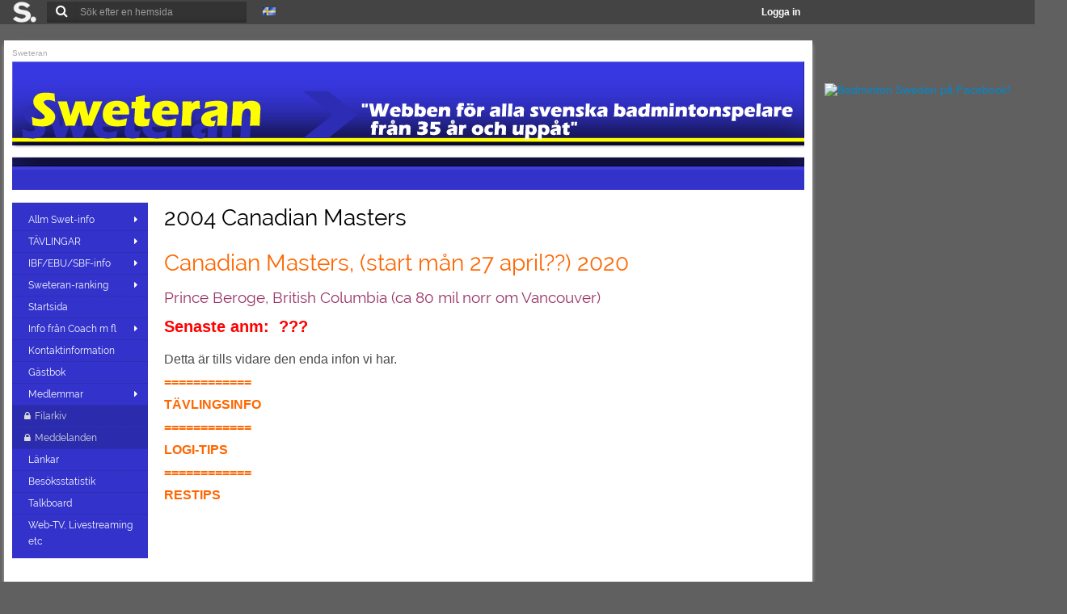

--- FILE ---
content_type: text/html
request_url: http://www.sportnik.com/group/30564/page/2004-canadian-masters
body_size: 18963
content:
<!DOCTYPE html><!--[if lt IE 7 ]> <html class="ie6"> <![endif]-->
<!--[if IE 7 ]>    <html class="ie7"> <![endif]-->
<!--[if IE 8 ]>    <html class="ie8"> <![endif]-->
<!--[if IE 9 ]>    <html class="ie9"> <![endif]-->
<!--[if (gt IE 9)|!(IE)]><!--> <html lang="sv"> <!--<![endif]-->
    <head>
    <meta http-equiv="X-UA-Compatible" content="IE=11">
    <meta charset="utf-8">
    <!-- <meta name="msapplication-TileColor" content="#123456"/>
    <meta name="msapplication-TileImage" content="your_logo.png"/> -->

    <meta property="og:description" content="" />
    <meta property="og:image" content="" />
    <meta name="theme-color" content="#3333cc">
    <meta name="apple-mobile-web-app-capable" content="yes">
    <meta name="apple-mobile-web-app-status-bar-style" content="#333333">
    
    
    <meta name="description" content="" /><meta name="keywords" content="Badminton Swe Sweteran veteran oldtimer veteranbadminton Lidingövraket Hvidovre Veteran-SM Veteran-EM Veteran-VM badmintonspelare
" /><script></script><script>var _gaq = _gaq || [];
            _gaq.push(['_setAccount', 'UA-73274-1']);
            _gaq.push(['_trackPageview']);
            (function() {
                var ga = document.createElement('script'); ga.type = 'text/javascript'; ga.async = true;
                ga.src = ('https:' == document.location.protocol ? 'https://ssl' : 'http://www') + '.google-analytics.com/ga.js';
                var s = document.getElementsByTagName('script')[0]; s.parentNode.insertBefore(ga, s);
            })();</script>
    
    <title>2004 Canadian Masters - Sweteran – Sportnik</title>    <style>
        @font-face { 
            font-family: 'Raleway'; src: url('/stylesheet/fonts/Raleway/Raleway-Regular.ttf'); 
            font-style: normal;
            font-weight: 400;
        }
        @font-face { 
            font-family: 'Raleway'; src: url('/stylesheet/fonts/Raleway/Raleway-ExtraLight.ttf'); 
            font-style: normal;
            font-weight: 200;
        }
        @font-face { 
            font-family: 'Raleway'; src: url('/stylesheet/fonts/Raleway/Raleway-SemiBold.ttf'); 
            font-style: normal;
            font-weight: 600;
        }
        @font-face { 
            font-family: 'Indie Flower'; src: url('/stylesheet/fonts/IndieFlower/IndieFlower.ttf'); 
            font-style: normal;
            font-weight: 400;
        }
    </style>

        



    <meta name="viewport" content="width=device-width, initial-scale=1.0">    <!-- Le styles -->
    <link href="/stylesheet/widgets.css?v=7" media="screen" rel="stylesheet" type="text/css">
<link href="/stylesheet/bootstrap.min.css" media="screen" rel="stylesheet" type="text/css">
<link href="/stylesheet/custom-ui/jquery-ui-1.10.3.custom.css" media="screen" rel="stylesheet" type="text/css">
<link href="/stylesheet/print.css" media="print" rel="stylesheet" type="text/css">
<link href="/stylesheet/style.css?v=2" media="screen" rel="stylesheet" type="text/css">
<link href="/stylesheet/responsive-layout.css?v=2" media="screen" rel="stylesheet" type="text/css">
<link href="/stylesheet/bootstrap-responsive.min.css" media="screen" rel="stylesheet" type="text/css">
<link href="/group/30564/style?v=1" media="screen" rel="stylesheet" type="text/css">
<link href="/stylesheet/curl-content.css" media="screen" rel="stylesheet" type="text/css">
<link href="/stylesheet/widgets.css" media="screen" rel="stylesheet" type="text/css">
<link href="/file/show/?width=16" rel="icon" sizes="16x16">
<link href="/file/show/?width=32" rel="icon" sizes="32x32">
<link href="/file/show/?width=57" rel="apple-touch-icon" sizes="57x57">
<link href="/file/show/?width=72" rel="apple-touch-icon" sizes="72x72">
<link href="/file/show/?width=144" rel="apple-touch-icon" sizes="144x144">
<link href="/stylesheet/responsive-group-layout.css?v=2" media="screen" rel="stylesheet" type="text/css">
<link href="/stylesheet/feeds.css?v=1" media="screen" rel="stylesheet" type="text/css">
<link href="/javascript/bxslider/jquery.bxslider.css" media="screen" rel="stylesheet" type="text/css">
<link href="/javascript/dropzone/css/basic.css" media="screen" rel="stylesheet" type="text/css" async="true">
<link href="/stylesheet/scrollpane.css" media="screen" rel="stylesheet" type="text/css" async="true">
<link href="/javascript/rcrop/rcrop.css" media="screen" rel="stylesheet" type="text/css">
<link href="/javascript/dropzone/css/dropzone.css" media="screen" rel="stylesheet" type="text/css" async="true">
    <!-- Scripts -->
        <!-- Google Analytics -->
    <script>
        (function(i,s,o,g,r,a,m){i['GoogleAnalyticsObject']=r;i[r]=i[r]||function(){
        (i[r].q=i[r].q||[]).push(arguments)},i[r].l=1*new Date();a=s.createElement(o),
        m=s.getElementsByTagName(o)[0];a.async=1;a.src=g;m.parentNode.insertBefore(a,m)
        })(window,document,'script','//www.google-analytics.com/analytics.js','ga');

        ga('create', 'UA-73274-1', 'sportnik.com');
      ga('require', 'linkid', 'linkid.js');
      ga('send', 'pageview');
    </script>
    <script type="text/javascript" src="/javascript/jquery.min.js"></script>
<!--[if lt IE 9]><script type="text/javascript" src="/javascript/html5.js"></script><![endif]-->
<script type="text/javascript" src="/javascript/jquery-ui.min.js"></script>
<script type="text/javascript" src="/javascript/datepicker-sv.js"></script>
<script type="text/javascript" src="/javascript/jqNoConflict.js"></script>
<script type="text/javascript" src="/javascript/bootstrap.min.js"></script>
<script type="text/javascript" src="/javascript/jquery.tablesorter.min.js"></script>
<script type="text/javascript" async="true" src="/javascript/sportnik-menu.js?v=1"></script>
<script type="text/javascript" async="true" src="/javascript/sportnik-form-help.js"></script>
<script type="text/javascript" async="true" src="/javascript/sportnik-ajax-content.js"></script>
<script type="text/javascript" async="true" src="/javascript/login-and-post.js?v=1"></script>
<script type="text/javascript" async="true" src="/javascript/scrollpane.min.js"></script>
<script type="text/javascript" async="true" src="/javascript/expandable-panel.js"></script>
<script type="text/javascript" async="true" src="/javascript/sportnik-dialog.js"></script>
<script type="text/javascript" async="true" src="/javascript/lazy-load-images.js?v=3"></script>
<script type="text/javascript" src="/javascript/bxslider/jquery.bxslider.min.js"></script>
<script type="text/javascript" src="/javascript/snik-image-selector.js?v1"></script>
<script type="text/javascript" src="/javascript/gallery.js"></script>
<script type="text/javascript" src="/javascript/dropzone/dropzone.js"></script>
<script type="text/javascript" src="/javascript/rcrop/rcrop.js"></script>
<script type="text/javascript" async="true" src="/javascript/sportnik-hoverbox.js?v=2"></script>    <script type="text/javascript" src="/javascript/raphael/raphael.min.js"></script>
    <script type="text/javascript" src="/javascript/raphael/g.raphael-min.js" async="true"></script>
    <script type="text/javascript" src="/javascript/raphael/g.pie.min.js" async="true"></script>
    <script type="text/javascript" src="/javascript/raphael/g.line.min.js" async="true"></script>
    <script type="text/javascript" src="/javascript/tinymce_dev/tinymce.js" async="true"></script>
    <script type="text/javascript" src="/javascript/sportnik-magic.js" async="true"></script>
    <script type="text/javascript" src="/javascript/is-mobile.js"></script>
    <script type="text/javascript" src="/javascript/yield-ad-loader.js" async="true"></script>
    <script type="text/javascript" src="/javascript/gmtlGnrtr.js" async="true"></script>

    <!--<script type="text/javascript" src="/javascript/thumbnailer.js"></script>-->

    
    <script>
            var globalGroupId =30564;            </script>

    <script type="text/javascript">

    function fitMenu()
    {

        if(jq(window).width() < 980) return false;
        var menu_content_width = 0;
        var menu_width = jq('#sportnik-area').width();
        // alert(menu_width);
        // return false;
        jq('ul#topmenu').find('.extra').remove();
        jq('ul#topmenu > li').each(function(){
            menu_content_width += jq(this).width()
        })
        // alert(menu_content_width)

        if(menu_content_width > menu_width){
            // alert(menu_width)
            jq('ul#topmenu').append(jq('<li class="extra submenu_link"><span>... &nbsp;<i style="margin:0px" class="icon icon-chevron-down"></i></span></li>'))

            menu_content_width += jq('ul#topmenu .extra').width();
            // alert(menu_content_width)

            while(menu_content_width  > (menu_width) ){
                var lastEl = jq('ul#topmenu > li:not(.outside):not(.extra)').last();
                menu_content_width -= lastEl.width();
                lastEl.addClass('outside');
            }
        }

        if(jq('ul#topmenu li.outside').length > 0){
            // jq('ul#topmenu').append(jq('<li class="extra submenu_link"><span>Fler... &nbsp;<i style="margin:0px" class="icon icon-chevron-down"></i></span></li>'));
            jq('ul#topmenu li.extra').append(jq('<ul class="submenu"></ul>')).find('.submenu').append(jq('ul#topmenu li.outside').clone());
            jq('ul#topmenu li.extra li.outside').removeClass('outside');
        }
    }

    // var waitForFinalEvent = (function () {
    //   var timers = {};
    //   return function (callback, ms, uniqueId) {
    //     if (!uniqueId) {
    //       uniqueId = "Don't call this twice without a uniqueId";
    //     }
    //     if (timers[uniqueId]) {
    //       clearTimeout (timers[uniqueId]);
    //     }
    //     timers[uniqueId] = setTimeout(callback, ms);
    //   };
    // })();
    

    



        jq(document).ready(function(){

            var resizeEnd;
            // check if menu fits
            // jq( window ).resize(function() {
            //     console.log('hej\n')

            //     waitForFinalEvent(function(){
            //       fitMenu();
            //       //...
            //     }, 500, "some unique string");
            // });
            fitMenu();

            // alert(menu_content_width)

            jq('.post-likes a').click(function(){
                if(jq(this).is('.disabled')){
                    return false; 
                }
                jq(this).addClass("disabled");


                var postId = jq(this).data("postid");
                var that = jq(this);

                var url = "/post/"+postId+"/likes/like";

                if(that.closest(".post-likes").attr("data-liked") == "true"){
                    url = "/post/"+postId+"/likes/unlike";
                }

                jq.post(url, {}, function(data){

                    that.removeClass("disabled");

                    if(data.success == true){
                        if(data.liked == true){
                            that.closest(".post-likes").attr("data-liked", "true");
                            that.html(function () {
                                return jq(this).html().replace("Gilla", "Sluta gilla"); 
                            });
                            var newCount = parseInt(that.find('i').text())+1;
                            that.find('i').text(newCount);
                            that.closest('.post-likes').attr("data-count", newCount);
                            
                        }else{
                            that.closest(".post-likes").attr("data-liked", "false");
                            that.html(function () {
                                return jq(this).html().replace("Sluta gilla", "Gilla"); 
                            });
                            var newCount = parseInt(that.find('i').text())-1;
                            that.find('i').text(newCount);
                            that.closest('.post-likes').attr("data-count", newCount);
                            
                        }
                    }
                });
                return false;
            })

            if(jq('#admin-status').length > 0){
                var lastScrollTop = 0;
                var cloneShowing = false;
                jq(window).scroll(function(event){
                    var st = jq(this).scrollTop();
                    if (st > lastScrollTop || jq(window).scrollTop() <= 30){
                        if(jq('#admin-status-clone').length > 0){
                            jq('#admin-status-clone').remove();
                            cloneShowing = false;
                        }
                    } else {
                        if(cloneShowing == false){

                            var clone = jq('#admin-status').clone()
                            clone.attr('id', 'admin-status-clone')
                            jq('body').append(clone);
                            clone.css({position:'fixed', left:0, top: 0, zIndex: 80});
                            clone.animate({top:30});
                            cloneShowing = true;
                        }
                   }
                   lastScrollTop = st;
                });
            }

            // jq('.scroll-pane').jScrollPane({showArrows: true});

            Dropzone.options.dropzoneUpload = false;
            // $('.hashtagged *').each(function(){
            //     var text = $(this).text();

            //     var regex = /(#[\wÂÃÄÀÁÅÆÇÈÉÊËÌÍÎÏÐÑÒÓÔÕÖØÙÚÛÜÝÞßàáâãäåæçèéêëìíîïðñòóôõöøùúûüýþÿ]+)/;
            //     text = text.replace(regex, '<a href="someurl/">$1</a>');
            //     $(this).html(text);

            // });

            jq('.ad embed').attr('wmode', 'transparent');

            jq('[data-toggle=tooltip]').tooltip();
            jq('.edit-text-class').each(function(){
                var that = jQuery(this);
                var url = jq(this).data('goto');
                that.popover({
                    container: 'body',
                        title: 'edit',
                        content: '<p>Edit...</p>',
                        placement: 'top',
                        html: true,
                        delay: {show:100, hide:5000},
                        trigger: 'hover',
                        template: '<div class="popover edit-popover" onclick="window.open(\''+url+'\', \'edit\', \'height=700,width=634\'); return false;"><div class="arrow"></div><div class="popover-inner"><div class="popover-content"></div></div></div>',
                });
            });

            jq('.access-blocked')
            .data('title', 'Du har inte behörighet till den här länken')
            .tooltip({'delay': {'show': 200, 'hide': 100}})
            .on('hidden.bs.tooltip', function(){
                //there is a prototype.js and bootstrap/jquery conflict bug which causes element with tooltip to dissappear. fix below.
                jq(this).show();
            });

            if(isMobile.any()){
                jq('.mobileOnly').css({'display':'block'});
                jq('.desktopOnly').css({'display':'none'});
            }else{
                jq('.desktopOnly').css({'display':'block'});
                jq('.mobileOnly').css({'display':'none'});
            }



            //HACK: push content-area height to ad-area height if ad-area height is higher than content-area heigh..
            // var rsAdBox = jq('#rightside-ad-box');
            // var mainContain = jq('#mainContain');

            // var sideHeight = rsAdBox.height();
            // var mainHeight = mainContain.height();

            // if(sideHeight > mainHeight){
            //     mainContain.find('#sportnik-area').css({'height': sideHeight+'px'});
            // }
        })
    </script>
    <script type="text/javascript">
    var sportnikmce = {
        currentHash: false,

        hashtagWrite: function(editor, character){
            if(sportnikmce.currentHash === false){
                sportnikmce.hashtagOpen(editor);
            }else{
                if(sportnikmce.currentHash !== 100 && sportnikmce.isAllowedInHashtag(character)){
                    sportnikmce.currentHash++;
                }else{
                    sportnikmce.hashtagClose(editor);
                }
            }
            editor.insertContent(String.fromCharCode(character));
        },

        hashtagOpen: function(editor)
        {
             sportnikmce.currentHash = 0;
             editor.insertContent('<span class="sportnikmce-hashtag">');
        },

        hashtagClose: function(editor)
        {
            sportnikmce.currentHash = false;
            tinymce.activeEditor.selection.getEnd();
            tinymce.dom.next();
            //console.log(tinymce.activeEditor.selection.getNode().getParent());
            //editor.insertContent('YEAH</span>');
        },

        isAllowedInHashtag: function(character){
            var character = String.fromCharCode(character);
            var regex = /[\wÂÃÄÀÁÅÆÇÈÉÊËÌÍÎÏÐÑÒÓÔÕÖØÙÚÛÜÝÞßàáâãäåæçèéêëìíîïðñòóôõöøùúûüýþÿ]/;
            return regex.test(character);
        },


        init: function(selector){

            var toolbar1 = ' undo redo | preview | charmap code | link snikimg media | table | alignleft aligncenter alignright alignjustify';
            var toolbar2 = ' styleselect | forecolor | bold italic underline strikethrough | bullist numlist outdent indent | magic | modal';
            var toolbar3 = 'fontsizeselect | fullscreen ';

            if(jq(selector).data('toolbar1') != undefined){
                toolbar1 = jq(selector).data('toolbar1');
            }
            if(jq(selector).data('toolbar2') != undefined){
                toolbar2 = jq(selector).data('toolbar2');
            }
            if(jq(selector).data('toolbar3') != undefined){
                toolbar3 = jq(selector).data('toolbar3');
            }

            tinymce.init({
            strict_loading_mode : true,
            selector: selector,
            theme: "main",
            setup: function(editor){


                editor.addButton('im', {
                    text: 'Example plugin',
                    context: 'tools',
                    onclick: function() {
                      // Open window with a specific url
                      editor.windowManager.open({
                        title: 'TinyMCE site',
                        body: [
                            {type: 'textbox', name: 'src', label: 'Källa'},
                            {type: 'textbox', name: 'alt', label: 'Bildbeskrivning'},
                            {type: 'listbox', name: 'target', label: 'mål', values: [{text: 'small'}, {text: 'normal'}, {text: 'large'}]}
                        ],
                        // url: 'https://www.tinymce.com',
                        // width: 800,
                        // height: 600,

                        // buttons: [{
                        //   text: 'Close',
                        //   onclick: 'close'
                        // }]
                      });
                    }
                  });

                // editor.addButton('modal', {
                //     title: 'modal',
                //     classes: 'modal-btn widget btn btn-medium first last',
                //     onclick: function(){
                //         var eyy = jq('<div class="snik-dialog">');
                //         eyy.append(jq(editor.getElement()).clone());
                //         sportnikmce.init('.snik-dialog textarea');

                //         eyy.dialog({width: '500px'});
                //     }
                // });
                //
                var el = editor.getElement();
                el = jq(el);
                if(el.data('width') !== undefined)
                {
                    console.log(editor);
                    editor.settings.width = jq(selector).data('width');
                }

                if(jq(selector).hasClass('snik-magic')){
                editor.addButton('magic', {
                    type: 'menubutton',
                    text: false,
                    icon: 'mce-ico mce-i-magnet',
                    menu: [
                        {
                            text: 'Group name',
                            onclick: function(){editor.insertContent('%group_name%');}
                        },
                        {
                            text: 'Visitors name',
                            onclick: function(){editor.insertContent('%user_name%');}
                        },
                    ]
                });
                }
                editor.on('keyUp', function(e) {
                     // var bookmark = tinymce.activeEditor.selection.getBookmark();
                     // var regex = /(#[\wÂÃÄÀÁÅÆÇÈÉÊËÌÍÎÏÐÑÒÓÔÕÖØÙÚÛÜÝÞßàáâãäåæçèéêëìíîïðñòóôõöøùúûüýþÿ]+)/;
                     // var content = editor.getContent();
                     // newcon = content.replace(regex, '<a href="someurl/">$1</a>');
                     // editor.setContent(newcon);
                     // tinymce.activeEditor.selection
                     // tinymce.activeEditor.selection.moveToBookmark(bookmark);


                     // if(e.charCode == 35 || (sportnikmce.currentHash !== false)){
                     //     sportnikmce.hashtagWrite(editor, e.charCode);
                     //     console.log(sportnikmce.currentHash)
                     //     e.preventDefault();
                     // }
                });

            },
            statusbar : false,
            menubar : false,
            content_css : "/stylesheet/sportnikmce.css",
            skin : 'lightgray',
            toolbar_items_size: 'medium',
            plugins: [
            "link image table media charmap preview textcolor code fullscreen snikimg",
            ],
            toolbar1: toolbar1,
            toolbar2: toolbar2,
            toolbar3: toolbar3,
            resize: true,
            valid_elements : '*[*]',
            entity_encoding : "raw",
            language: 'sv_SE',
            relative_urls: false,
            fontsize_formats: "8pt 10pt 12pt 14pt 18pt 24pt 36pt",
            remove_script_host: false,
            group_id:30564,  
        });
        }
    }



        jq(window).load(function(){

            sportnikmce.init('textarea.tinymce, textarea.mceEditor')
            sportnikMagicEditor.init({
                'selector': 'sportnikMagicEditor',
            })

            gmtlGnrtr();
        })
    </script>
    <link href="/stylesheet/fontawesome/css/font-awesome.css" rel="stylesheet">
    <!--[if IE 7]>
    <link rel="stylesheet" href="/stylesheet/fontawesome/font-awesome-ie7.min.css">
    <![endif]-->
    </head>
            <body class="tundra ">
            <noscript>
            <div class="alert alert-error top-alert">
                <strong>
                    Du har javascript inaktiverat. Sportnik.com kräver att du aktiverar javascript för att kunna ta del av viss funktionalitet! <br/> MVH Sportnik-team                </strong>
            </div>
        </noscript>

        
        
        <!--[if lt IE 8]>
            <div class="alert alert-error top-alert">
                <strong>Du använder en gammal version av Internet Explorer. För att få en bättre användarupplevelse bör du <a href="http://windows.microsoft.com/sv-se/internet-explorer/download-ie">uppdatera din webbläsare.</a> <br/> MVH Sportnik-team</strong>
            </div>
        <![endif]-->
                <div id="index-top-header">
    <div class="floating-mid">
        <ul style="float:left">
            <li class="lang-menu" style="margin:0px">
                <a href="http://www.sportnik.com/" class="corner-logo"><img alt="sportnik logo" src="/image/sportnik-whitegrey.png"></a>
                <ul>
                    <li>
                        <a class="big-screen" href="http://www.sportnik.com/omoss">Om Sportnik</a>
                    </li>
                    <li class="big-screen">
                        <a rel="noopener" target="_blank" href="http://www.sportnik.com/group/27935">Support</a>
                    </li>
                    <li class="big-screen">
                        <a href="http://www.sportnik.com/tjana-pengar">Tjäna Pengar</a>
                    </li>
                    <li class="big-screen">
                        <a href="http://www.sportnik.com/annonsera">Annonsera</a>
                    </li>
                    <li class="big-screen">
                        <a href="http://www.sportnik.com/kontakt">Kontakta Sportnik</a>
                    </li>
                </ul>
            </li>
            <li style="margin:0px">
                <div class="search-top">
                    <form action="http://www.sportnik.com/search" method="get">
                        <input class="search" name="s" type="text" placeholder="Sök efter en hemsida">
                        <button class="submitsearch" type="submit"><i class="icon-search"></i></button>
                    </form>
                </div>
            </li>
            <li class="lang-menu">
                    <a href="#">
                        <img src="/image/lang/sv.gif">                    </a>
                    <ul>
                        <li><a rel="nofollow" href="#"><img src="/image/lang/sv.gif"> Svenska</a></li>
                        <li><a rel="nofollow" href="/language/en_us/%2Fgroup%2F30564%2Fpage%2F2004-canadian-masters"><img src="/image/lang/en_gb.gif"> English</a></li>
                    </ul>
                </li>
            <!--<li style="margin:0px" class="notifications">
                <a href="#">
                    <i class="icon-comment"></i>
                </a>
                <a href="#">
                    <i class="icon-bell-alt"></i>
                </a>
                <a href="#" class="toggleNew">
                    <i class="icon-calendar"></i>
                    <span class="badge badge-important">2</span>
                </a>
            </li>-->
        </ul>
         <ul id="loggedin"><li><a class="login-dialog-link" href="#">Logga in</a></li></ul>    </div>
</div>
<div id="top-head-push"></div>        
        <!-- ae_prompt HTML code -->
        <div id="aep_ovrl" style="display: none;">&nbsp;</div>
        <div id="aep_ww" style="display: none;">
            <div id="aep_win">
                <div id="aep_t"></div>
                <div id="aep_w">
                    <span id="aep_prompt"></span>
                    <br />
                    <input type="text" id="aep_text" onkeypress="if((event.keyCode==10)||(event.keyCode==13)) ae_clk(1); if (event.keyCode==27) ae_clk(0);" />
                    <br />
                    <div>
                        <input type="button" id="aep_ok" onclick="ae_clk(1);" value="OK" />
                        <input type="button" id="aep_cancel" onclick="ae_clk(0);" value="Cancel" />
                    </div>
                </div>
            </div>
        </div>
        <!-- ae_prompt HTML code -->

        
        <div id="wrapper">
            <div id="mainContain" class="">
                                <div id="sportnik-area" class="">
                <p class="breadcrumbs"><a href="/group/30564">Sweteran</a></p><div style="background-color:#3e3ed9" class="groupCover" data-haslogo="" data-hascover="1" data-hasheading=""><img alt="cover" style="cursor:pointer" onclick="window.location='/group/30564'" src="http://www.sportnik.com/file/show/1373547?width=980"><div style="cursor:pointer" onclick="window.location='/group/30564'" class="header-image-overlay"><div class="header-group"></div></div></div><nav id='nav-main-top' class=''><ul id='topmenu'></ul></nav>                
                <div id="topmenushadow"></div>

                <div class="c3">
                    <div class="c3_1"><nav id='nav-main-left' class=''><ul style='' id='leftmenu'><li class=' first-child'><a target="_self" class='submenu_link ' href='/group/30564/page/Swetinfo'>Allm Swet-info</a><ul class='submenu '><li class="first-child"><a target="_self" class='submenu_link ' href='/group/30564/page/veteranporträtt'>VETERANPORTRÄTT</a><ul class='submenu '><li class="first-child"><a target="_self" class='submenu_link ' href='/group/30564/page/fodd-1980-1989'>Född 1980-1989</a><ul class='submenu '><li class="first-child"><a target="_self" class='' href='/group/30564/page/jenny-kruseborn'>Jenny Kruseborn</a></li><li class=""><a target="_self" class='' href='/group/30564/page/joachim-bjorka'>Joachim Björkå</a></li><li class=""><a target="_self" class='' href='/group/30564/page/wendy-fredriksson'>Wendy Fredriksson</a></li></ul><li class=""><a target="_self" class='submenu_link ' href='/group/30564/page/fodd-1970-1979'>Född 1970-1979</a><ul class='submenu '><li class="first-child"><a target="_self" class='' href='/group/30564/page/anders-fischer'>Anders Fischer</a></li><li class=""><a target="_self" class='' href='/group/30564/page/christofer-wiklander'>Christofer Wiklander</a></li><li class=""><a target="_self" class='' href='/group/30564/page/daniel-jansson'>Daniel Jansson</a></li><li class=""><a target="_self" class='' href='/group/30564/page/dora-harfman-brom-e'>Dora Harfman Bromée</a></li><li class=""><a target="_self" class='' href='/group/30564/page/johan-gate'>Johan Gate</a></li><li class=""><a target="_self" class='' href='/group/30564/page/katja-wengberg'>Katja Wengberg</a></li><li class=""><a target="_self" class='' href='/group/30564/page/linda-hinders'>Linda Hinders</a></li><li class=""><a target="_self" class='' href='/group/30564/page/maria-jonsson'>Maria Jönsson</a></li><li class=""><a target="_self" class='' href='/group/30564/page/niloofar-mosavar-rahmani'>Niloofar Mosavar Rahmani</a></li><li class=""><a target="_self" class='' href='/group/30564/page/stefan-mattsson'>Stefan Mattsson</a></li><li class=""><a target="_self" class='' href='/group/30564/page/sunniva-aminoff'>Sunniva Aminoff</a></li><li class=""><a target="_self" class='' href='/group/30564/page/ulla-jark'>Ulla Jark</a></li></ul><li class=""><a target="_self" class='submenu_link ' href='/group/30564/page/fodd-1960-69'>Född 1960-69</a><ul class='submenu '><li class="first-child"><a target="_self" class='' href='/group/30564/page/anki-gunners'>Anki Gunners</a></li><li class=""><a target="_self" class='' href='/group/30564/page/ann-charlotte-ryrman'>Ann-Charlotte Ryrman</a></li><li class=""><a target="_self" class='' href='/group/30564/page/annika-lindgren'>Annika Lindgren</a></li><li class=""><a target="_self" class='' href='/group/30564/page/bengt-mellquist'>Bengt Mellquist</a></li><li class=""><a target="_self" class='' href='/group/30564/page/joachim-brannas'>Joachim Brannäs</a></li><li class=""><a target="_self" class='' href='/group/30564/page/jonas-thorné'>Jonas Thorné</a></li><li class=""><a target="_self" class='' href='/group/30564/page/michael-schwarcz'>Michael Schwarcz</a></li><li class=""><a target="_self" class='' href='/group/30564/page/milan-duvsund'>Milan Duvsund</a></li><li class=""><a target="_self" class='' href='/group/30564/page/patrik-johansson'>Patrik Johansson</a></li><li class=""><a target="_self" class='' href='/group/30564/page/per-ake-johansson'>Per-Åke Johansson</a></li><li class=""><a target="_self" class='' href='/group/30564/page/sane-enqvist'>Sane Enqvist</a></li><li class=""><a target="_self" class='' href='/group/30564/page/stefan-edvardsson'>Stefan Edvardsson</a></li></ul><li class=""><a target="_self" class='submenu_link ' href='/group/30564/page/fodd-1930-1959'>Född 1930-1959</a><ul class='submenu '><li class="first-child"><a target="_self" class='' href='/group/30564/page/benny-josgard'>Benny Josgård</a></li><li class=""><a target="_self" class='' href='/group/30564/page/bjorn-wigardt'>Björn Wigardt</a></li><li class=""><a target="_self" class='' href='/group/30564/page/carina-kruseborn'>Carina Kruseborn</a></li><li class=""><a target="_self" class='' href='/group/30564/page/ewa-carlander'>Ewa Carlander</a></li><li class=""><a target="_self" class='' href='/group/30564/page/gull-hillgard'>Gull Hillgard</a></li><li class=""><a target="_self" class='' href='/group/30564/page/gunnel-bengtsson'>Gunnel Bengtsson</a></li><li class=""><a target="_self" class='' href='/group/30564/page/hans-duvinger'>Hans Duvinger</a></li><li class=""><a target="_self" class='' href='/group/30564/page/kalevi-conrad'>Kalevi Conrad</a></li><li class=""><a target="_self" class='' href='/group/30564/page/lasse-jedvall'>Lasse Jedvall</a></li><li class=""><a target="_self" class='' href='/group/30564/page/lennart-stromberg'>Lennart Strömberg</a></li><li class=""><a target="_self" class='' href='/group/30564/page/lisbeth-bengtsson'>Lisbeth Bengtsson</a></li><li class=""><a target="_self" class='' href='/group/30564/page/lotten-wengberg'>Lotten Wengberg</a></li><li class=""><a target="_self" class='' href='/group/30564/page/magnus-ericsson'>Magnus Ericsson</a></li><li class=""><a target="_self" class='' href='/group/30564/page/sonja-hermann'>Sonja Hermann</a></li><li class=""><a target="_self" class='' href='/group/30564/page/stefan-oberg'>Stefan Öberg</a></li></ul></ul><li class=""><a target="_self" class='submenu_link ' href='/group/30564/page/AretsVetSpel'>Årets Veteranspelare</a><ul class='submenu '><li class="first-child"><a target="_self" class='' href='/group/30564/page/arets-veteran--lista-'>Årets Veteran (lista)</a></li><li class=""><a target="_self" class='' href='/group/30564/page/aret-vet-spelare-2017'>Året Vet-spelare 2017</a></li><li class=""><a target="_self" class='' href='/group/30564/page/arets-vet-spelare-2016'>Årets Vet-spelare 2016</a></li><li class=""><a target="_self" class='' href='/group/30564/page/arets-vet-spelare-2015'>Årets Vet-spelare 2015</a></li><li class=""><a target="_self" class='' href='/group/30564/page/arets-vet-spelare-2014'>Årets Vet-spelare 2014</a></li><li class=""><a target="_self" class='' href='/group/30564/page/arets-vet-spelare-2013'>Årets Vet-spelare 2013</a></li><li class=""><a target="_self" class='' href='/group/30564/page/349918444'>Årets Vet-spelare 2012</a></li><li class=""><a target="_self" class='' href='/group/30564/page/266781404'>Årets Vet-spelare 2011</a></li><li class=""><a target="_self" class='' href='/group/30564/page/359841548'>Årets Vet-spelare 2010</a></li><li class=""><a target="_self" class='' href='/group/30564/page/AretsVetsp09'>Årets Vet-spelare 2009</a></li><li class=""><a target="_self" class='' href='/group/30564/page/VetSpelare08'>Årets Vet-spelare 2009</a></li><li class=""><a target="_self" class='' href='/group/30564/page/AretsVet07'>Årets Vet-spelare 2007</a></li><li class=""><a target="_self" class='' href='/group/30564/page/AretsVet06'>Årets Vet-spelare 2006</a></li><li class=""><a target="_self" class='' href='/group/30564/page/AretsVet05'>Årets Vet-spelare 2005</a></li><li class=""><a target="_self" class='' href='/group/30564/page/AretsVet04'>Årets Vet-spelare 2004</a></li><li class=""><a target="_self" class='' href='/group/30564/page/AretsVet03'>Årets Vet-spelare 2003</a></li><li class=""><a target="_self" class='' href='/group/30564/page/AretsVet02'>Årets Vet-spelare 2002</a></li><li class=""><a target="_self" class='' href='/group/30564/page/AretsVet01'>Årets Vet-spelare 2001</a></li><li class=""><a target="_self" class='' href='/group/30564/page/GPvinnare'>GP-vinnare 97-2000</a></li></ul><li class=""><a target="_self" class='' href='/group/30564/page/118772758'>Landslagskläder 2012-14</a></li><li class=""><a target="_self" class='' href='/group/30564/page/SwetRepr'>Sweteran-representanter</a></li><li class=""><a target="_self" class='' href='/group/30564/page/SwetNyttKopior'>SWETERAN-NYTT</a></li></ul><li class=''><a target="_self" class='submenu_link ' href='/group/30564/page/tavlingar'>TÄVLINGAR</a><ul class='submenu '><li class="first-child"><a target="_self" class='submenu_link ' href='/group/30564/page/2022'>2022</a><ul class='submenu '><li class="first-child"><a target="_self" class='' href='/group/30564/page/22---em--slovenien-'>22?? EM (Slovenien)</a></li></ul><li class=""><a target="_self" class='submenu_link ' href='/group/30564/page/2021'>2021</a><ul class='submenu '><li class="first-child"><a target="_self" class='' href='/group/30564/page/21---vet-vm'>21?? Vet-VM</a></li><li class=""><a target="_self" class='' href='/group/30564/page/21---wmg-japan'>2105 WMG Japan</a></li></ul><li class=""><a target="_self" class='submenu_link ' href='/group/30564/page/2020'>2020</a><ul class='submenu '><li class="first-child"><a target="_self" class='' href='/group/30564/page/1901-moskva--ru-'>2001 Moskva (RU)</a></li><li class=""><a target="_self" class='' href='/group/30564/page/2001-la-santa--lanzarote-'>2001 La Santa (Lanzarote)</a></li><li class=""><a target="_self" class='' href='/group/30564/page/2001-scottish--glasgow-'>2001 Scottish (Glasgow)</a></li><li class=""><a target="_self" class='' href='/group/30564/page/2001-belfast--irland-'>2001 Belfast (Irland)</a></li><li class=""><a target="_self" class='' href='/group/30564/page/2001-stockholm-vintage'>2001 Stockholm Vintage</a></li><li class=""><a target="_self" class='' href='/group/30564/page/2002-hvidovre--dk-'>2002 Hvidovre (DK)</a></li><li class=""><a target="_self" class='' href='/group/30564/page/2003-vet-sm--tranas'>2003 vet-SM, Tranås</a></li><li class=""><a target="_self" class='' href='/group/30564/page/2004-all-england--uk-'>2004 All England (UK)</a></li><li class=""><a target="_self" class='' href='/group/30564/page/2004-canadian-masters'>2004 Canadian Masters</a></li><li class=""><a target="_self" class='' href='/group/30564/page/2005-onsc--nm---sthlm'>2005 ONSC (NM), Sthlm</a></li><li class=""><a target="_self" class='' href='/group/30564/page/2005-osterrike-open'>2005 Österrike Open</a></li><li class=""><a target="_self" class='' href='/group/30564/page/2005-nationscup--es-'>2005 NationsCup (ES)</a></li><li class=""><a target="_self" class='' href='/group/30564/page/2007-gotlandsspelen'>2007 Gotlandsspelen</a></li><li class=""><a target="_self" class='' href='/group/30564/page/2010-vet-em--kroatien'>2010 Vet-EM, Kroatien</a></li><li class=""><a target="_self" class='' href='/group/30564/page/2010-dk-open--odense'>2010 DK Open, Odense</a></li><li class=""><a target="_self" class='' href='/group/30564/page/2010-kents-vet--uk-'>2012 (2010) Kents vet (UK)</a></li></ul><li class=""><a target="_self" class='submenu_link ' href='/group/30564/page/2019'>2019</a><ul class='submenu '><li class="first-child"><a target="_self" class='' href='/group/30564/page/1901-scottish--glasgow-'>1901 Scottish (Glasgow)</a></li><li class=""><a target="_self" class='' href='/group/30564/page/1901-moskva'>1901 Moskva</a></li><li class=""><a target="_self" class='' href='/group/30564/page/1903-hvidovre--dk-'>1903 Hvidovre (DK)</a></li><li class=""><a target="_self" class='' href='/group/30564/page/1903-york--uk-'>1903 York (UK)</a></li><li class=""><a target="_self" class='' href='/group/30564/page/1903-vet-sm--borlange-'>1903 Vet-SM (Borlänge)</a></li><li class=""><a target="_self" class='' href='/group/30564/page/1904-all-england--uk-'>1904 All England (UK)</a></li><li class=""><a target="_self" class='' href='/group/30564/page/1904-stockholm-vintage'>1904 Stockholm Vintage</a></li><li class=""><a target="_self" class='' href='/group/30564/page/1905-irish--dublin--irl-'>1905 Irish (Dublin, IRL)</a></li><li class=""><a target="_self" class='' href='/group/30564/page/1905-japan-'>1905 Japan </a></li><li class=""><a target="_self" class='' href='/group/30564/page/1905-onsc--nm'>1905 ONSC, NM (NO)</a></li><li class=""><a target="_self" class='' href='/group/30564/page/1907-gotlandsspelen'>1907 Gotlandsspelen</a></li><li class=""><a target="_self" class='' href='/group/30564/page/1907-emg--turin-it-'>1907 EMG (Turin,IT)</a></li><li class=""><a target="_self" class='' href='/group/30564/page/19---vet-vm--polen-'>1908 Vet-VM (Polen)</a></li><li class=""><a target="_self" class='' href='/group/30564/page/1910-kents-vet--uk-'>1910 Kents vet (UK)</a></li><li class=""><a target="_self" class='' href='/group/30564/page/1910-dk-open--odense'>1910 DK Open, Odense</a></li><li class=""><a target="_self" class='' href='/group/30564/page/1911-olstykke--dk-'>1911 Ölstykke (DK)</a></li><li class=""><a target="_self" class='' href='/group/30564/page/1911-lugi--lund-'>1911 Lugi (Lund)</a></li></ul><li class=""><a target="_self" class='submenu_link ' href='/group/30564/page/2018'>2018</a><ul class='submenu '><li class="first-child"><a target="_self" class='' href='/group/30564/page/1801-moskva--ru-'>1801 Moskva (RU)</a></li><li class=""><a target="_self" class='' href='/group/30564/page/1801-scottish--glasgow-'>1801 Scottish (Glasgow)</a></li><li class=""><a target="_self" class='' href='/group/30564/page/1802-sthlm-vintage'>1802 Sthlm Vintage</a></li><li class=""><a target="_self" class='' href='/group/30564/page/1803-yorkshires-gold--uk-'>1803 YorkshiresGold(UK)</a></li><li class=""><a target="_self" class='' href='/group/30564/page/hbc-int-2018'>1803 Hvidovre(Kphm,DK)</a></li><li class=""><a target="_self" class='' href='/group/30564/page/1803-vet-sm--malmo-'>1803 Vet-SM (Malmö)</a></li><li class=""><a target="_self" class='' href='/group/30564/page/1804-all-england--hatfield-'>1804 AllEngland Vet</a></li><li class=""><a target="_self" class='' href='/group/30564/page/1804-canadian-masters'>1804 Canadian Masters</a></li><li class=""><a target="_self" class='' href='/group/30564/page/onsc-2018'>1805 ONSC 2018</a></li><li class=""><a target="_self" class='' href='/group/30564/page/1805--Adria'>1805 Adria (HR)</a></li><li class=""><a target="_self" class='' href='/group/30564/page/1806-nationscup--fr-'>1806 NationsCup (FR)</a></li><li class=""><a target="_self" class='' href='/group/30564/page/1806-m-couliboeuf--fr-'>1806 Falaise (FR)</a></li><li class=""><a target="_self" class='' href='/group/30564/page/1807-gotlandsspelen'>1807 Gotlandsspelen</a></li><li class=""><a target="_self" class='' href='/group/30564/page/1807-las-vegas--us-'>1807 Las Vegas (US)</a></li><li class=""><a target="_self" class='' href='/group/30564/page/1808-baltic--lettland-'>1808 Baltic (Lettland)</a></li><li class=""><a target="_self" class='submenu_link ' href='/group/30564/page/1809----vet-em'>1809 Vet-EM (ESP)</a><ul class='submenu '><li class="first-child"><a target="_self" class='' href='/group/30564/page/1809-em_specialinfo'>1809 EM_specialinfo</a></li></ul><li class=""><a target="_self" class='' href='/group/30564/page/1810-dk-open--odense'>1810 DK Open, Odense</a></li><li class=""><a target="_self" class='' href='/group/30564/page/1810-kents-vet--uk-'>1810 Kents Vet (UK)</a></li><li class=""><a target="_self" class='' href='/group/30564/page/1811-lugis--lund-'>1811 Lugis (Lund)</a></li></ul><li class=""><a target="_self" class='submenu_link ' href='/group/30564/page/2017'>2017</a><ul class='submenu '><li class="first-child"><a target="_self" class='' href='/group/30564/page/1601-scottish--glasgow-'>1701 Scottish (Glasgow)</a></li><li class=""><a target="_self" class='' href='/group/30564/page/1701-la-santa--lanzarote-'>1701 Lanzarote</a></li><li class=""><a target="_self" class='' href='/group/30564/page/1702-stockholm-vintage'>1702 Stockholm Vintage</a></li><li class=""><a target="_self" class='' href='/group/30564/page/1703-york--uk-'>1703 York (UK)</a></li><li class=""><a target="_self" class='' href='/group/30564/page/1703-vet-sm--jonkoping'>1703 SM, Jönköping</a></li><li class=""><a target="_self" class='' href='/group/30564/page/1703-hvidovre'>1703 Hvidovre INSTÄLLT</a></li><li class=""><a target="_self" class='' href='/group/30564/page/1703-all-engl-vet--hatfield-'>1703 AllEngl (Hatfield)</a></li><li class=""><a target="_self" class='' href='/group/30564/page/1704-bulgarian-senior'>1704 Bulgarian (Sofia)</a></li><li class=""><a target="_self" class='' href='/group/30564/page/1704-irish--dublin-'>1704 Irish Open (Dublin)</a></li><li class=""><a target="_self" class='' href='/group/30564/page/1704-wmg--auckland--nz-'>1704 WMG Auckl (NZ)</a></li><li class=""><a target="_self" class='' href='/group/30564/page/1705-vet-nm--danmark'>1705 NM, Silkeborg (DK)</a></li><li class=""><a target="_self" class='' href='/group/30564/page/1705-opatija--kroatien-'>1705 Kroatien</a></li><li class=""><a target="_self" class='' href='/group/30564/page/1706-nationscup--fr-'>1706 NationsCup INSTÄLLT</a></li><li class=""><a target="_self" class='' href='/group/30564/page/1707-gotlandsspelen'>1707 Gotlandsspelen</a></li><li class=""><a target="_self" class='' href='/group/30564/page/1708-brasilien'>1708 Brasilien</a></li><li class=""><a target="_self" class='' href='/group/30564/page/1709-vet-vm--cochin--in-'>1709 VM, Indien</a></li><li class=""><a target="_self" class='' href='/group/30564/page/1710-dk-open--odense'>1710 DK Open, Odense</a></li><li class=""><a target="_self" class='' href='/group/30564/page/1711-olstykke--dk-'>1711 Ölstykke (DK)</a></li><li class=""><a target="_self" class='' href='/group/30564/page/eng-tavl-kalendern'>Eng tävl-kalendern</a></li></ul><li class=""><a target="_self" class='submenu_link ' href='/group/30564/page/2016'>2016</a><ul class='submenu '><li class="first-child"><a target="_self" class='' href='/group/30564/page/1601-kista-vintage-(sthlm)'>1601 Kista Vintage (Sthlm)</a></li><li class=""><a target="_self" class='' href='/group/30564/page/1601-scottish-(glasgow!)'>1601 Scottish (Glasgow!)</a></li><li class=""><a target="_self" class='' href='/group/30564/page/1601-ölstykke-(dk)'>1601 Ölstykke (DK)</a></li><li class=""><a target="_self" class='' href='/group/30564/page/1602-lanzarote'>1602 Lanzarote</a></li><li class=""><a target="_self" class='' href='/group/30564/page/1602-yorkshire-vet-(uk)'>1602 Yorkshire vet (UK)</a></li><li class=""><a target="_self" class='' href='/group/30564/page/1603-hvidovre-vet-(kphm,dk)'>1603 Hvidovre vet (Kphm,DK)</a></li><li class=""><a target="_self" class='' href='/group/30564/page/1604-all-england-(uk)'>1604 All England (UK)</a></li><li class=""><a target="_self" class='' href='/group/30564/page/1604-vet-sm,-blnge'>1604 Vet-SM, Blnge</a></li><li class=""><a target="_self" class='' href='/group/30564/page/1604-irish-vet-(dublin)'>1604 Irish vet (Dublin)</a></li><li class=""><a target="_self" class='' href='/group/30564/page/1605-lidingövraket-(sthlm)'>1605 Open vet-NM = LidingöVraket (Sthlm)</a></li><li class=""><a target="_self" class='' href='/group/30564/page/1606-nations-cup-(hamburg)'>1606 Six Nations Cup (Hamburg)</a></li><li class=""><a target="_self" class='' href='/group/30564/page/1607-gotlandsspelen'>1607 Gotlandsspelen</a></li><li class=""><a target="_self" class='' href='/group/30564/page/1609-aros-veteran--vasteras-'>1609 Västerås Vet</a></li><li class=""><a target="_self" class='' href='/group/30564/page/1609-em-(slovenien)'>1609 Vet-EM (Slovenien)</a></li><li class=""><a target="_self" class='' href='/group/30564/page/1610-dk-open--odense-'>1610 DK Vet Open (Odense)</a></li><li class=""><a target="_self" class='' href='/group/30564/page/1610-kents-vet--uk-'>1610 Kents vet (UK)</a></li><li class=""><a target="_self" class='' href='/group/30564/page/1611-olstykke-vet--dk-'>1611 Ölstykke Vet (DK)</a></li><li class=""><a target="_self" class='' href='/group/30564/page/1611-lugis-tavl--lund-'>1611 Lugis tävl (Lund)</a></li></ul><li class=""><a target="_self" class='submenu_link ' href='/group/30564/page/813327001'>2015</a><ul class='submenu '><li class="first-child"><a target="_self" class='' href='/group/30564/page/1501-scottish-(largs)'>1501 Scottish (Largs)</a></li><li class=""><a target="_self" class='' href='/group/30564/page/1501-ölstykke-(dk)'>1501 Ölstykke (DK)</a></li><li class=""><a target="_self" class='' href='/group/30564/page/1501-kista-vintage-(sth)'>1501 Kista Vintage (Sth)</a></li><li class=""><a target="_self" class='' href='/group/30564/page/1502-hvidovre-vet-(dk)'>1502 Hvidovre Vet (DK)</a></li><li class=""><a target="_self" class='' href='/group/30564/page/1503-amersfoort-(nl)'>1503 UTGÅTT Amersfoort</a></li><li class=""><a target="_self" class='' href='/group/30564/page/1503-yorkshire-gold-(uk)'>1503 Yorkshire Gold (UK)</a></li><li class=""><a target="_self" class='' href='/group/30564/page/1503-sm,-helsingborg'>1503 Vet-SM, Helsingbg</a></li><li class=""><a target="_self" class='' href='/group/30564/page/892381728'>1504 AllEnglandVet (UK)</a></li><li class=""><a target="_self" class='' href='/group/30564/page/irish-masters-open'>1505 Irish Masters Open</a></li><li class=""><a target="_self" class='' href='/group/30564/page/150530-lidingövraket'>1505 LidingöVraket</a></li><li class=""><a target="_self" class='' href='/group/30564/page/1509-vm-helsingborg'>1509 VM Helsingborg</a></li><li class=""><a target="_self" class='' href='/group/30564/page/1510-emg,-nice-(fr)'>1510 EMG, Nice (FR)</a></li><li class=""><a target="_self" class='' href='/group/30564/page/http:-/badmintondenmark.com/cms/?cmsid=133&pageid='>1510 Yonex DK Senior Champ</a></li><li class=""><a target="_self" class='' href='/group/30564/page/1510-gillingham-(kent,uk)'>1510 Gillingham (Kent,UK)</a></li><li class=""><a target="_self" class='' href='/group/30564/page/1511-northumberland-(uk)'>1511 Northumberland (UK)</a></li><li class=""><a target="_self" class='' href='/group/30564/page/1511--lugis-vet-tävl-(lund)'>1511  Lugis vet-tävl (Lund)</a></li><li class=""><a target="_self" class='' href='/group/30564/page/uk-tävl-2014-15'>UK-tävl 2014-15</a></li></ul><li class=""><a target="_self" class='submenu_link ' href='/group/30564/page/745243142'>2014</a><ul class='submenu '><li class="first-child"><a target="_self" class='' href='/group/30564/page/726978896'>1401 Scottish, Largs</a></li><li class=""><a target="_self" class='' href='/group/30564/page/612816095'>1401 Ölstykke (DK)</a></li><li class=""><a target="_self" class='' href='/group/30564/page/370322730'>1401 Lanzarote</a></li><li class=""><a target="_self" class='' href='/group/30564/page/322933268'>1402 Kents Silver (UK)</a></li><li class=""><a target="_self" class='' href='/group/30564/page/755022609'>1403 Vet-SM, Spånga (Sth)</a></li><li class=""><a target="_self" class='' href='/group/30564/page/624339963'>1404 All England Vet</a></li><li class=""><a target="_self" class='' href='/group/30564/page/486748965'>1404 Canadian Masters</a></li><li class=""><a target="_self" class='' href='/group/30564/page/687970776'>1405 Irish Open Vet</a></li><li class=""><a target="_self" class='' href='/group/30564/page/351091047'>1405 LidingöVraket, Sthlm</a></li><li class=""><a target="_self" class='' href='/group/30564/page/757072495'>1407 Gotlandsspelen, Visby</a></li><li class=""><a target="_self" class='' href='/group/30564/page/520041790'>1409 Vet-EM, Portugal</a></li><li class=""><a target="_self" class='' href='/group/30564/page/1409-newcastle-(uk)'>1410 Newcastle (UK)</a></li><li class=""><a target="_self" class='' href='/group/30564/page/556188691'>1411 Gillingham (Kent,UK)</a></li></ul><li class=""><a target="_self" class='submenu_link ' href='/group/30564/page/607440557'>2013</a><ul class='submenu '><li class="first-child"><a target="_self" class='' href='/group/30564/page/272764543'>1301 Scottish vet (Largs)</a></li><li class=""><a target="_self" class='' href='/group/30564/page/732779798'>1301 Ölstykke (DK)</a></li><li class=""><a target="_self" class='' href='/group/30564/page/758685399'>1302 Vet-SM, Borlänge</a></li><li class=""><a target="_self" class='' href='/group/30564/page/257013857'>1303 Kista Vintage (Sth)</a></li><li class=""><a target="_self" class='' href='/group/30564/page/256070522'>1303 Guernsey (UK)</a></li><li class=""><a target="_self" class='' href='/group/30564/page/151595393'>1304 All England, Milton Keynes, (UK)</a></li><li class=""><a target="_self" class='' href='/group/30564/page/203192181'>1305 LidingöVraket (Sth)</a></li><li class=""><a target="_self" class='' href='/group/30564/page/489604435'>1305 NationsCup (NL) INSTALLD</a></li><li class=""><a target="_self" class='' href='/group/30564/page/545361655'>1307 Gotlandsspelen, Visby</a></li><li class=""><a target="_self" class='' href='/group/30564/page/545060834'>1308 WMG, Turin, Italien</a></li><li class=""><a target="_self" class='' href='/group/30564/page/817155975'>1309 Vet-VM Ankara (TR)</a></li><li class=""><a target="_self" class='' href='/group/30564/page/435405069'>1310 Vet-NM, Tönsberg Norge</a></li><li class=""><a target="_self" class='' href='/group/30564/page/389292000'>1311 Hvidovre (DK)</a></li><li class=""><a target="_self" class='' href='/group/30564/page/238545853'>1311 Gillingham (Kent,UK)</a></li><li class=""><a target="_self" class='' href='/group/30564/page/708588210'>1311 LUGI tävl (Lund)</a></li></ul><li class=""><a target="_self" class='submenu_link ' href='/group/30564/page/211298052'>2012</a><ul class='submenu '><li class="first-child"><a target="_self" class='' href='/group/30564/page/893587945'>1201 Ölstykke (DK)</a></li><li class=""><a target="_self" class='' href='/group/30564/page/675295433'>1201 Scottish, Largs</a></li><li class=""><a target="_self" class='' href='/group/30564/page/516660919'>1202 Vet-SM, Blge</a></li><li class=""><a target="_self" class='' href='/group/30564/page/871640773'>1203 Tours 3 (Frankrike)</a></li><li class=""><a target="_self" class='' href='/group/30564/page/511555614'>1204 All Engl Vet (UK)</a></li><li class=""><a target="_self" class='' href='/group/30564/page/668710177'>1204 LidingöVraket (Sth)</a></li><li class=""><a target="_self" class='' href='/group/30564/page/657158977'>1209 Vet-EM (Sofia, BL)</a></li><li class=""><a target="_self" class='' href='/group/30564/page/127761254'>1209 Gentofte (DK)</a></li><li class=""><a target="_self" class='' href='/group/30564/page/881078334'>1210 Vet-NM -- INSTÄLLT</a></li><li class=""><a target="_self" class='' href='/group/30564/page/190428096'>1211 Hvidovre (DK)</a></li><li class=""><a target="_self" class='' href='/group/30564/page/158292030'>1211 NationsCup (UK)</a></li><li class=""><a target="_self" class='' href='/group/30564/page/354693585'>1211 Lugis tävl (Lund)</a></li></ul><li class=""><a target="_self" class='submenu_link ' href='/group/30564/page/Tavl2011'>2011</a><ul class='submenu '><li class="first-child"><a target="_self" class='' href='/group/30564/page/1101ScottishVet'>1101 Scottish Vet</a></li><li class=""><a target="_self" class='' href='/group/30564/page/1001Olstykke'>1101 Ölstykke (DK)</a></li><li class=""><a target="_self" class='' href='/group/30564/page/1101Seasons2'>1101 Litauen 2 av 3</a></li><li class=""><a target="_self" class='' href='/group/30564/page/856999811'>1102 Vet-SM Blge</a></li><li class=""><a target="_self" class='' href='/group/30564/page/1104Seasons3'>1104 Litauen 3 av 3</a></li><li class=""><a target="_self" class='' href='/group/30564/page/1104AllEnglVet'>1104 AllEngland, MiltonKeynes (UK)</a></li><li class=""><a target="_self" class='' href='/group/30564/page/574497167'>1105 Atlant Ocean (NO)</a></li><li class=""><a target="_self" class='' href='/group/30564/page/1105LidVraket'>1105 LidingöVraket, Sth</a></li><li class=""><a target="_self" class='' href='/group/30564/page/1106NationsC'>1105 NationsCup, Danmark</a></li><li class=""><a target="_self" class='' href='/group/30564/page/797914240'>1106 Gotlandsspelen, Visby</a></li><li class=""><a target="_self" class='submenu_link ' href='/group/30564/page/VetVM11'>1108 Vet-VM, Vancouver Canada</a><ul class='submenu '><li class="first-child"><a target="_self" class='' href='/group/30564/page/878170928'>Rapport med foton</a></li></ul><li class=""><a target="_self" class='' href='/group/30564/page/638889716'>1109 Gentofte Vet (DK)</a></li><li class=""><a target="_self" class='' href='/group/30564/page/EMG2011'>1109 EMG, Italien</a></li><li class=""><a target="_self" class='' href='/group/30564/page/561941906'>1110 Vet-NM, Finland</a></li><li class=""><a target="_self" class='' href='/group/30564/page/737338372'>1110 Hvidovre Vet (DK)</a></li><li class=""><a target="_self" class='' href='/group/30564/page/177250690'>1111 Kent Vet, Gillingham (UK)</a></li><li class=""><a target="_self" class='' href='/group/30564/page/413673102'>1111 Yonex Cup, Lund</a></li></ul><li class=""><a target="_self" class='submenu_link ' href='/group/30564/page/2010'>2010</a><ul class='submenu '><li class="first-child"><a target="_self" class='' href='/group/30564/page/Scottish10'>1001 Scottish, Largs</a></li><li class=""><a target="_self" class='' href='/group/30564/page/Olstykke10'>1001 Ölstykke, DK</a></li><li class=""><a target="_self" class='' href='/group/30564/page/VetSM2010'>1002 Vet-SM, Visby</a></li><li class=""><a target="_self" class='' href='/group/30564/page/AllEngl10'>1004 All Engl Vet, UK</a></li><li class=""><a target="_self" class='' href='/group/30564/page/2010Frank'>1004 Frankrike (Tours)</a></li><li class=""><a target="_self" class='' href='/group/30564/page/NatCup10'>INSTÄLLT NationsCup</a></li><li class=""><a target="_self" class='' href='/group/30564/page/Vraket10'>1005 LidingöVraket, Sthlm</a></li><li class=""><a target="_self" class='' href='/group/30564/page/AtlOcean10'>1005 Atl Ocean (NO)</a></li><li class=""><a target="_self" class='' href='/group/30564/page/1006Gotland'>1006 Gotlandsspelen, Visby</a></li><li class=""><a target="_self" class='' href='/group/30564/page/1007USA'>1007 Californien (US)</a></li><li class=""><a target="_self" class='submenu_link ' href='/group/30564/page/VetEM10'>1009 Vet-EM, Dundalk, Irland</a><ul class='submenu '><li class="first-child"><a target="_blank" rel="noopener" class='' href='http://www.sportnik.com/file/show/1757280'>Dag-för-dag (MickeS)</a></li><li class=""><a target="_blank" rel="noopener" class='' href='http://www.sportnik.com/file/show/1757281'>Dag-för-dag (Gunnel)</a></li></ul><li class=""><a target="_self" class='' href='/group/30564/page/1010Seasons1'>1010 Litauen 1 av 3</a></li><li class=""><a target="_self" class='' href='/group/30564/page/1010Northumber'>1010 Northumberland (UK)</a></li><li class=""><a target="_self" class='' href='/group/30564/page/1011Kent'>1011 Kent Open, UK</a></li><li class=""><a target="_self" class='' href='/group/30564/page/1011Lugi'>1011 Lugi Vet-tävl, NY!</a></li></ul><li class=""><a target="_self" class='submenu_link ' href='/group/30564/page/tavl2009'>2009</a><ul class='submenu '><li class="first-child"><a target="_self" class='' href='/group/30564/page/olstykke09'>0901 Ölstykke (Sjaelland,DK)</a></li><li class=""><a target="_self" class='' href='/group/30564/page/scottish09'>0901 Scottish, Largs (UK)</a></li><li class=""><a target="_self" class='' href='/group/30564/page/VetSM09'>0902 Vet-SM, Borlänge</a></li><li class=""><a target="_self" class='' href='/group/30564/page/0904AllEngl'>0904 All England, Milton Keynes (UK)</a></li><li class=""><a target="_self" class='' href='/group/30564/page/Kval0905'>0904 Kvaltävl i Sthlm</a></li><li class=""><a target="_self" class='' href='/group/30564/page/NationsCup09'>0905 NationsCup+tävl, Sthlm</a></li><li class=""><a target="_self" class='' href='/group/30564/page/AtlanticOcean09'>0905 Atlantic Ocean (NO)</a></li><li class=""><a target="_self" class='' href='/group/30564/page/Gotland09'>0906 Gotlandsspelen, Visby</a></li><li class=""><a target="_self" class='' href='/group/30564/page/EurSenGames09'>0909 ESG, Holland</a></li><li class=""><a target="_self" class='' href='/group/30564/page/VetVM09'>0909 Vet-VM, Punta Umbria (ES)</a></li><li class=""><a target="_self" class='' href='/group/30564/page/WMG09'>0910 WMG Sydney</a></li><li class=""><a target="_self" class='' href='/group/30564/page/Hvidovre09'>0910 Hvidovre, DK</a></li><li class=""><a target="_self" class='' href='/group/30564/page/0911Kent'>2911 Kent Vet, Folkstone (UK)</a></li></ul><li class=""><a target="_self" class='submenu_link ' href='/group/30564/page/tavl2008'>2008</a><ul class='submenu '><li class="first-child"><a target="_self" class='' href='/group/30564/page/Scottish08'>0801 Scottish Vet</a></li><li class=""><a target="_self" class='' href='/group/30564/page/VetSM08'>0802 Vet-SM Blge</a></li><li class=""><a target="_self" class='' href='/group/30564/page/VetAllEng08'>0803 All Engl Vet</a></li><li class=""><a target="_self" class='' href='/group/30564/page/Vraket0804'>0804 Lidingövraket</a></li><li class=""><a target="_self" class='' href='/group/30564/page/Norge0805'>0805 Atl Ocean (NO)</a></li><li class=""><a target="_self" class='' href='/group/30564/page/Gotland08'>0806 Gotlandsspelen</a></li><li class=""><a target="_self" class='' href='/group/30564/page/EMG08'>0809 EMG, Malmö</a></li><li class=""><a target="_self" class='' href='/group/30564/page/KentsVet08'>0809 Kents Vet, Folkstone (UK)</a></li><li class=""><a target="_self" class='' href='/group/30564/page/VetEM08'>0809 Vet-EM, Punta Umbria (ES)</a></li><li class=""><a target="_self" class='' href='/group/30564/page/Hvidovre08'>0810 Rapport / Hvidovre (DK)</a></li><li class=""><a target="_self" class='' href='/group/30564/page/NationsCup08'>0811 RAPPORT / NationsCup+tävl (NL)</a></li></ul><li class=""><a target="_self" class='submenu_link ' href='/group/30564/page/Tavl07'>2007</a><ul class='submenu '><li class="first-child"><a target="_self" class='' href='/group/30564/page/AllEng07'>0703 AllEngl, Milton Keynes (UK)</a></li><li class=""><a target="_self" class='' href='/group/30564/page/VetVM07Tapei'>0704 Vet-VM, Taipei, Taiwan</a></li><li class=""><a target="_self" class='' href='/group/30564/page/BadmGalan07'>0705 Badm-Galan, Uppsala</a></li><li class=""><a target="_self" class='' href='/group/30564/page/Frankrike07'>0706 Franrikes Vet</a></li><li class=""><a target="_self" class='' href='/group/30564/page/Gotland07'>0706 Gotlandsspelen, Visby</a></li><li class=""><a target="_self" class='' href='/group/30564/page/Kent07'>0709 Kents Vet, Folkstone (UK)</a></li><li class=""><a target="_self" class='' href='/group/30564/page/Almunecar07'>0709 Almunecar (ES)</a></li><li class=""><a target="_self" class='' href='/group/30564/page/Hvidovre07'>0710 Hvidovre (DK)</a></li><li class=""><a target="_self" class='' href='/group/30564/page/NationsCup07'>0711 NationsCup, Greifswald (DE)</a></li></ul><li class=""><a target="_self" class='submenu_link ' href='/group/30564/page/Tavl06'>2006</a><ul class='submenu '><li class="first-child"><a target="_self" class='' href='/group/30564/page/Hvidovre06'>0610 Hvidovre (DK)</a></li><li class=""><a target="_self" class='' href='/group/30564/page/Kent06'>0611 Kents Vet, Folkstone /UK)</a></li></ul><li class=""><a target="_blank" rel="noopener" class='' href='http://home3.swipnet.se/~w-38783/oldtimer.htm#start'>Gammalt (--2005)</a></li></ul><li class=''><a target="_self" class='submenu_link ' href='/group/30564/page/ibf'>IBF/EBU/SBF-info</a><ul class='submenu '><li class="first-child"><a target="_self" class='' href='/group/30564/page/2016-ny-styrgrupp'>2016 Ny Styrgrupp</a></li><li class=""><a target="_self" class='' href='/group/30564/page/engelskt-medlnr-(id)'>Engelskt Medlnr (ID)</a></li><li class=""><a target="_self" class='' href='/group/30564/page/SBF2009'>2009 BadmSweden</a></li></ul><li class=''><a target="_self" class='submenu_link ' href='/group/30564/page/sweteranranking'>Sweteran-ranking</a><ul class='submenu '><li class="first-child"><a target="_self" class='submenu_link ' href='/group/30564/page/189581207'>Gamla rankingdokument</a><ul class='submenu '><li class="first-child"><a target="_self" class='' href='/group/30564/page/353268893'>Rankingsystem till sep2013</a></li><li class=""><a target="_blank" rel="noopener" class='' href='http://www.sportnik.com/file/show/1743234'>Rankingsystem 2010-11</a></li><li class=""><a target="_self" class='' href='/group/30564/page/863434107'>Swet-ranking, nov11</a></li><li class=""><a target="_blank" rel="noopener" class='' href='http://www.sportnik.com/file/show/1834089'>Swet-ranking, jun11 (xls)</a></li><li class=""><a target="_self" class='' href='/group/30564/page/swetrank0904'>Sweteran-ranking</a></li></ul></ul><li class=''><a target="_self" href='/group/30564' class=''>Startsida&nbsp;</a></li><li class=''><a target="_self" class='submenu_link ' href='/group/30564/page/CoachInfo'>Info från Coach m fl</a><ul class='submenu '><li class="first-child"><a target="_self" class='' href='/group/30564/page/MGbrev09okt'>0910 Info säs 2009-10</a></li><li class=""><a target="_self" class='' href='/group/30564/page/MagnusG-ny-coach'>2008 Magnus G ny coach</a></li></ul><li class=''><a target="_self" href='/group/30564/contact-information' class=''>Kontaktinformation&nbsp;</a></li><li class=''><a target="_self" href='/group/30564/guestbook' class=''>Gästbok&nbsp;</a></li><li class=''><a target="_self" class='submenu_link ' href='/group/30564/members/list'>Medlemmar</a><ul class='submenu '><li class="first-child"><a class='' href='/group/30564/member/483645/show'>Åke</a></li><li class=""><a class='' href='/group/30564/member/508509/show'>Alexander</a></li><li class=""><a class='' href='/group/30564/member/303950/show'>Anders</a></li><li class=""><a class='' href='/group/30564/member/500142/show'>Anders</a></li><li class=""><a class='' href='/group/30564/member/303951/show'>Anders</a></li><li class=""><a class='' href='/group/30564/member/303952/show'>Anders</a></li><li class=""><a class='' href='/group/30564/member/310743/show'>Anders</a></li><li class=""><a class='' href='/group/30564/member/353642/show'>Anders</a></li><li class=""><a class='' href='/group/30564/member/468737/show'>Anders</a></li><li class=""><a class='' href='/group/30564/member/303953/show'>Anders</a></li><li class=""><a class='' href='/group/30564/member/303954/show'>Anders</a></li><li class=""><a class='' href='/group/30564/member/305755/show'>Anders</a></li><li class=""><a class='' href='/group/30564/member/507127/show'>Anders</a></li><li class=""><a class='' href='/group/30564/member/441452/show'>Anders</a></li><li class=""><a class='' href='/group/30564/member/303955/show'>Anders</a></li><li class=""><a class='' href='/group/30564/member/353704/show'>Anders</a></li><li class=""><a class='' href='/group/30564/member/303956/show'>Anders</a></li><li class=""><a class='' href='/group/30564/member/462378/show'>Anders R</a></li><li class=""><a class='' href='/group/30564/member/461304/show'>Andreas</a></li><li class=""><a class='' href='/group/30564/member/303957/show'>Anita</a></li><li class=""><a class='' href='/group/30564/member/303958/show'>Anki</a></li><li class=""><a class='' href='/group/30564/member/483650/show'>Ann-Charlotte</a></li><li class=""><a class='' href='/group/30564/member/303960/show'>Ann-Christin</a></li><li class=""><a class='' href='/group/30564/member/303963/show'>Ann-Gerd</a></li><li class=""><a class='' href='/group/30564/member/461312/show'>Anna</a></li><li class=""><a class='' href='/group/30564/member/508521/show'>Anna</a></li><li class=""><a class='' href='/group/30564/member/303959/show'>Anna-Carin</a></li><li class=""><a class='' href='/group/30564/member/369157/show'>Anne-Marie</a></li><li class=""><a class='' href='/group/30564/member/303961/show'>Anneli</a></li><li class=""><a class='' href='/group/30564/member/483403/show'>Anneli</a></li><li class=""><a class='' href='/group/30564/member/303962/show'>Anneli</a></li><li class=""><a class='' href='/group/30564/member/303964/show'>Annika</a></li><li class=""><a class='' href='/group/30564/member/303965/show'>Annika</a></li><li class=""><a class='' href='/group/30564/member/483412/show'>Annika</a></li><li class=""><a class='' href='/group/30564/member/368726/show'>Åsa</a></li><li class=""><a class='' href='/group/30564/member/464031/show'>Åsa</a></li><li class=""><a class='' href='/group/30564/member/483417/show'>Bård</a></li><li class=""><a class='' href='/group/30564/member/303968/show'>Bengt</a></li><li class=""><a class='' href='/group/30564/member/303969/show'>Bengt</a></li><li class=""><a class='' href='/group/30564/member/304024/show'>Bengt</a></li><li class=""><a class='' href='/group/30564/member/303966/show'>Bengt</a></li><li class=""><a class='' href='/group/30564/member/303967/show'>Bengt</a></li><li class=""><a class='' href='/group/30564/member/469141/show'>Bengt</a></li><li class=""><a class='' href='/group/30564/member/356112/show'>Bengt</a></li><li class=""><a class='' href='/group/30564/member/303970/show'>Benny</a></li><li class=""><a class='' href='/group/30564/member/303971/show'>Benny</a></li><li class=""><a class='' href='/group/30564/member/324803/show'>Benny</a></li><li class=""><a class='' href='/group/30564/member/303972/show'>Bert</a></li><li class=""><a class='' href='/group/30564/member/303973/show'>Bertil</a></li><li class=""><a class='' href='/group/30564/member/500148/show'>Bertil</a></li><li class=""><a class='' href='/group/30564/member/303974/show'>Birgitta</a></li><li class=""><a class='' href='/group/30564/member/303975/show'>Björn</a></li><li class=""><a class='' href='/group/30564/member/303976/show'>Björn</a></li><li class=""><a class='' href='/group/30564/member/303977/show'>Björn</a></li><li class=""><a class='' href='/group/30564/member/303978/show'>Björn(Nalle)</a></li><li class=""><a class='' href='/group/30564/member/356108/show'>Bo</a></li><li class=""><a class='' href='/group/30564/member/344264/show'>Bo</a></li><li class=""><a class='' href='/group/30564/member/357302/show'>Bo Christer</a></li><li class=""><a class='' href='/group/30564/member/303979/show'>Britt-Marie</a></li><li class=""><a class='' href='/group/30564/member/303980/show'>Carina</a></li><li class=""><a class='' href='/group/30564/member/303981/show'>Carl</a></li><li class=""><a class='' href='/group/30564/member/320114/show'>Carl-Magnus</a></li><li class=""><a class='' href='/group/30564/member/303982/show'>Cecilia</a></li><li class=""><a class='' href='/group/30564/member/490370/show'>Cecilia</a></li><li class=""><a class='' href='/group/30564/member/406490/show'>Cheddi</a></li><li class=""><a class='' href='/group/30564/member/303983/show'>Christer</a></li><li class=""><a class='' href='/group/30564/member/303985/show'>Christer</a></li><li class=""><a class='' href='/group/30564/member/339288/show'>Christina</a></li><li class=""><a class='' href='/group/30564/member/303986/show'>Christina</a></li><li class=""><a class='' href='/group/30564/member/438632/show'>Christina</a></li><li class=""><a class='' href='/group/30564/member/461430/show'>Christofer</a></li><li class=""><a class='' href='/group/30564/member/303987/show'>Christoffer</a></li><li class=""><a class='' href='/group/30564/member/303988/show'>Claes</a></li><li class=""><a class='' href='/group/30564/member/303989/show'>Claes-Håkan</a></li><li class=""><a class='' href='/group/30564/member/303990/show'>Curt</a></li><li class=""><a class='' href='/group/30564/member/446386/show'>Daniel</a></li><li class=""><a class='' href='/group/30564/member/310744/show'>Daniel</a></li><li class=""><a class='' href='/group/30564/member/493017/show'>Daniel</a></li><li class=""><a class='' href='/group/30564/member/455452/show'>David M</a></li><li class=""><a class='' href='/group/30564/member/483395/show'>Denis</a></li><li class=""><a class='' href='/group/30564/member/508500/show'>Dennis</a></li><li class=""><a class='' href='/group/30564/member/381814/show'>Dick</a></li><li class=""><a class='' href='/group/30564/member/423092/show'>Dora</a></li><li class=""><a class='' href='/group/30564/member/303992/show'>Doris</a></li><li class=""><a class='' href='/group/30564/member/437630/show'>Edwin</a></li><li class=""><a class='' href='/group/30564/member/303994/show'>Elisabeth</a></li><li class=""><a class='' href='/group/30564/member/331796/show'>Eric</a></li><li class=""><a class='' href='/group/30564/member/483396/show'>Erik</a></li><li class=""><a class='' href='/group/30564/member/409315/show'>Erik</a></li><li class=""><a class='' href='/group/30564/member/303995/show'>Erik</a></li><li class=""><a class='' href='/group/30564/member/303996/show'>Erling</a></li><li class=""><a class='' href='/group/30564/member/303997/show'>Eva</a></li><li class=""><a class='' href='/group/30564/member/461431/show'>Eva</a></li><li class=""><a class='' href='/group/30564/member/463631/show'>Eva</a></li><li class=""><a class='' href='/group/30564/member/303999/show'>Ewa</a></li><li class=""><a class='' href='/group/30564/member/304000/show'>Ewa</a></li><li class=""><a class='' href='/group/30564/member/304002/show'>Ewa-Lotte</a></li><li class=""><a class='' href='/group/30564/member/506434/show'>Farid</a></li><li class=""><a class='' href='/group/30564/member/508852/show'>Farid</a></li><li class=""><a class='' href='/group/30564/member/483649/show'>Frank</a></li><li class=""><a class='' href='/group/30564/member/353797/show'>Fredrik</a></li><li class=""><a class='' href='/group/30564/member/331316/show'>Fredrik</a></li><li class=""><a class='' href='/group/30564/member/406194/show'>Fredrik</a></li><li class=""><a class='' href='/group/30564/member/470599/show'>Fredrik</a></li><li class=""><a class='' href='/group/30564/member/304004/show'>Garbriele</a></li><li class=""><a class='' href='/group/30564/member/331320/show'>George</a></li><li class=""><a class='' href='/group/30564/member/309030/show'>Germund</a></li><li class=""><a class='' href='/group/30564/member/304006/show'>Göran</a></li><li class=""><a class='' href='/group/30564/member/304007/show'>Göran</a></li><li class=""><a class='' href='/group/30564/member/304008/show'>Göran</a></li><li class=""><a class='' href='/group/30564/member/304009/show'>Göran</a></li><li class=""><a class='' href='/group/30564/member/304010/show'>Göran</a></li><li class=""><a class='' href='/group/30564/member/483659/show'>Göran</a></li><li class=""><a class='' href='/group/30564/member/499873/show'>Gösta</a></li><li class=""><a class='' href='/group/30564/member/304011/show'>Göte</a></li><li class=""><a class='' href='/group/30564/member/304005/show'>Gull</a></li><li class=""><a class='' href='/group/30564/member/481235/show'>Gunnar</a></li><li class=""><a class='' href='/group/30564/member/281485/show'>Gunnel</a></li><li class=""><a class='' href='/group/30564/member/460184/show'>Håkan</a></li><li class=""><a class='' href='/group/30564/member/304017/show'>Håkan</a></li><li class=""><a class='' href='/group/30564/member/304018/show'>Håkan</a></li><li class=""><a class='' href='/group/30564/member/500129/show'>Håkan</a></li><li class=""><a class='' href='/group/30564/member/304019/show'>Håkan</a></li><li class=""><a class='' href='/group/30564/member/304020/show'>Håkan</a></li><li class=""><a class='' href='/group/30564/member/310745/show'>Håkan</a></li><li class=""><a class='' href='/group/30564/member/304012/show'>Hans</a></li><li class=""><a class='' href='/group/30564/member/350278/show'>Hans</a></li><li class=""><a class='' href='/group/30564/member/349053/show'>Hans</a></li><li class=""><a class='' href='/group/30564/member/304013/show'>Hans</a></li><li class=""><a class='' href='/group/30564/member/480644/show'>Hans</a></li><li class=""><a class='' href='/group/30564/member/304014/show'>Hans</a></li><li class=""><a class='' href='/group/30564/member/468630/show'>Hans</a></li><li class=""><a class='' href='/group/30564/member/343612/show'>Helene</a></li><li class=""><a class='' href='/group/30564/member/463632/show'>Henrik</a></li><li class=""><a class='' href='/group/30564/member/461352/show'>Henrik</a></li><li class=""><a class='' href='/group/30564/member/331075/show'>Henrik</a></li><li class=""><a class='' href='/group/30564/member/424342/show'>Henrik</a></li><li class=""><a class='' href='/group/30564/member/310746/show'>Ingela</a></li><li class=""><a class='' href='/group/30564/member/304021/show'>Ingrid</a></li><li class=""><a class='' href='/group/30564/member/304022/show'>Ingvar</a></li><li class=""><a class='' href='/group/30564/member/304023/show'>Jacob</a></li><li class=""><a class='' href='/group/30564/member/452994/show'>Jan</a></li><li class=""><a class='' href='/group/30564/member/344261/show'>Jan</a></li><li class=""><a class='' href='/group/30564/member/304025/show'>Jan-Eric</a></li><li class=""><a class='' href='/group/30564/member/406494/show'>Jan-Erik</a></li><li class=""><a class='' href='/group/30564/member/304029/show'>Jan-Olov</a></li><li class=""><a class='' href='/group/30564/member/304026/show'>Janne</a></li><li class=""><a class='' href='/group/30564/member/304027/show'>Janne</a></li><li class=""><a class='' href='/group/30564/member/315925/show'>Jean</a></li><li class=""><a class='' href='/group/30564/member/304030/show'>Jeanette</a></li><li class=""><a class='' href='/group/30564/member/304031/show'>Jeanette</a></li><li class=""><a class='' href='/group/30564/member/508512/show'>Jenny</a></li><li class=""><a class='' href='/group/30564/member/508499/show'>Jens</a></li><li class=""><a class='' href='/group/30564/member/446381/show'>Jens</a></li><li class=""><a class='' href='/group/30564/member/461303/show'>Jens</a></li><li class=""><a class='' href='/group/30564/member/304032/show'>Jerry</a></li><li class=""><a class='' href='/group/30564/member/500137/show'>Joachim</a></li><li class=""><a class='' href='/group/30564/member/506364/show'>Joachim</a></li><li class=""><a class='' href='/group/30564/member/304034/show'>Joakim</a></li><li class=""><a class='' href='/group/30564/member/356109/show'>Joakim</a></li><li class=""><a class='' href='/group/30564/member/304989/show'>Joakim</a></li><li class=""><a class='' href='/group/30564/member/446385/show'>Johan</a></li><li class=""><a class='' href='/group/30564/member/340012/show'>Johan</a></li><li class=""><a class='' href='/group/30564/member/508514/show'>Johan</a></li><li class=""><a class='' href='/group/30564/member/304035/show'>Johan</a></li><li class=""><a class='' href='/group/30564/member/344262/show'>Johan</a></li><li class=""><a class='' href='/group/30564/member/304036/show'>Johan</a></li><li class=""><a class='' href='/group/30564/member/304037/show'>Johan</a></li><li class=""><a class='' href='/group/30564/member/304038/show'>Johan</a></li><li class=""><a class='' href='/group/30564/member/315916/show'>Johan</a></li><li class=""><a class='' href='/group/30564/member/304039/show'>John</a></li><li class=""><a class='' href='/group/30564/member/322087/show'>Jonas</a></li><li class=""><a class='' href='/group/30564/member/336936/show'>Jonas</a></li><li class=""><a class='' href='/group/30564/member/304040/show'>Jonas</a></li><li class=""><a class='' href='/group/30564/member/304042/show'>Jonas</a></li><li class=""><a class='' href='/group/30564/member/322043/show'>Jonas</a></li><li class=""><a class='' href='/group/30564/member/342450/show'>Jonas</a></li><li class=""><a class='' href='/group/30564/member/304041/show'>Jonathan</a></li><li class=""><a class='' href='/group/30564/member/446389/show'>Jonny</a></li><li class=""><a class='' href='/group/30564/member/304043/show'>Jörgen</a></li><li class=""><a class='' href='/group/30564/member/304044/show'>Jörgen</a></li><li class=""><a class='' href='/group/30564/member/484126/show'>Jörgen</a></li><li class=""><a class='' href='/group/30564/member/304045/show'>Jörgen</a></li><li class=""><a class='' href='/group/30564/member/304055/show'>K-G</a></li><li class=""><a class='' href='/group/30564/member/304046/show'>Kalevi</a></li><li class=""><a class='' href='/group/30564/member/508848/show'>Karl</a></li><li class=""><a class='' href='/group/30564/member/331798/show'>Karolina</a></li><li class=""><a class='' href='/group/30564/member/304047/show'>Kathryn</a></li><li class=""><a class='' href='/group/30564/member/483663/show'>Katja</a></li><li class=""><a class='' href='/group/30564/member/304048/show'>Katti</a></li><li class=""><a class='' href='/group/30564/member/304049/show'>Kenneth</a></li><li class=""><a class='' href='/group/30564/member/304050/show'>Kenneth</a></li><li class=""><a class='' href='/group/30564/member/350280/show'>Kenneth</a></li><li class=""><a class='' href='/group/30564/member/304051/show'>Kent</a></li><li class=""><a class='' href='/group/30564/member/304052/show'>Kent</a></li><li class=""><a class='' href='/group/30564/member/304053/show'>Kerstin</a></li><li class=""><a class='' href='/group/30564/member/304054/show'>Kerstin</a></li><li class=""><a class='' href='/group/30564/member/304057/show'>Kjell</a></li><li class=""><a class='' href='/group/30564/member/304058/show'>Klas</a></li><li class=""><a class='' href='/group/30564/member/492266/show'>Knut-Olof</a></li><li class=""><a class='' href='/group/30564/member/492351/show'>Knut-Olof</a></li><li class=""><a class='' href='/group/30564/member/500141/show'>Krister</a></li><li class=""><a class='' href='/group/30564/member/303984/show'>Krister</a></li><li class=""><a class='' href='/group/30564/member/456726/show'>Krister</a></li><li class=""><a class='' href='/group/30564/member/304059/show'>Kristian</a></li><li class=""><a class='' href='/group/30564/member/304060/show'>Kurt</a></li><li class=""><a class='' href='/group/30564/member/458301/show'>Larisa</a></li><li class=""><a class='' href='/group/30564/member/304064/show'>Lars</a></li><li class=""><a class='' href='/group/30564/member/304061/show'>Lars</a></li><li class=""><a class='' href='/group/30564/member/304062/show'>Lars</a></li><li class=""><a class='' href='/group/30564/member/480053/show'>Lars</a></li><li class=""><a class='' href='/group/30564/member/304063/show'>Lars</a></li><li class=""><a class='' href='/group/30564/member/504461/show'>Lars</a></li><li class=""><a class='' href='/group/30564/member/504460/show'>Lars</a></li><li class=""><a class='' href='/group/30564/member/384868/show'>Lars</a></li><li class=""><a class='' href='/group/30564/member/504462/show'>Lars</a></li><li class=""><a class='' href='/group/30564/member/304071/show'>Lars</a></li><li class=""><a class='' href='/group/30564/member/458075/show'>Lars-Anders</a></li><li class=""><a class='' href='/group/30564/member/304066/show'>Lars-Göran</a></li><li class=""><a class='' href='/group/30564/member/508507/show'>Lars-Olov</a></li><li class=""><a class='' href='/group/30564/member/304067/show'>Lasse</a></li><li class=""><a class='' href='/group/30564/member/304068/show'>Lasse</a></li><li class=""><a class='' href='/group/30564/member/304069/show'>Lasse</a></li><li class=""><a class='' href='/group/30564/member/304070/show'>Lasse</a></li><li class=""><a class='' href='/group/30564/member/304072/show'>Leif</a></li><li class=""><a class='' href='/group/30564/member/304073/show'>Lena 45</a></li><li class=""><a class='' href='/group/30564/member/483406/show'>Lena 70</a></li><li class=""><a class='' href='/group/30564/member/508503/show'>Lennart</a></li><li class=""><a class='' href='/group/30564/member/478031/show'>Lennart</a></li><li class=""><a class='' href='/group/30564/member/304076/show'>Lennart</a></li><li class=""><a class='' href='/group/30564/member/304075/show'>Lennart</a></li><li class=""><a class='' href='/group/30564/member/304081/show'>Lieselotte</a></li><li class=""><a class='' href='/group/30564/member/304077/show'>Lilian</a></li><li class=""><a class='' href='/group/30564/member/304078/show'>Lillan</a></li><li class=""><a class='' href='/group/30564/member/483404/show'>Linda</a></li><li class=""><a class='' href='/group/30564/member/393491/show'>Linda</a></li><li class=""><a class='' href='/group/30564/member/356110/show'>Linnea</a></li><li class=""><a class='' href='/group/30564/member/304079/show'>Lisbeth</a></li><li class=""><a class='' href='/group/30564/member/385406/show'>Liza</a></li><li class=""><a class='' href='/group/30564/member/304080/show'>Lotten</a></li><li class=""><a class='' href='/group/30564/member/304083/show'>Magnus</a></li><li class=""><a class='' href='/group/30564/member/304084/show'>Magnus</a></li><li class=""><a class='' href='/group/30564/member/302050/show'>Magnus</a></li><li class=""><a class='' href='/group/30564/member/304085/show'>Magnus</a></li><li class=""><a class='' href='/group/30564/member/344189/show'>Magnus</a></li><li class=""><a class='' href='/group/30564/member/437628/show'>Malcolm</a></li><li class=""><a class='' href='/group/30564/member/331754/show'>Malin</a></li><li class=""><a class='' href='/group/30564/member/304086/show'>Manfred</a></li><li class=""><a class='' href='/group/30564/member/483407/show'>Marcus</a></li><li class=""><a class='' href='/group/30564/member/304087/show'>Maria</a></li><li class=""><a class='' href='/group/30564/member/304088/show'>Maria</a></li><li class=""><a class='' href='/group/30564/member/461240/show'>Maria</a></li><li class=""><a class='' href='/group/30564/member/483411/show'>Marie</a></li><li class=""><a class='' href='/group/30564/member/500140/show'>Marie</a></li><li class=""><a class='' href='/group/30564/member/408540/show'>Marie-Louise</a></li><li class=""><a class='' href='/group/30564/member/483656/show'>Marie-Louise "Fia"</a></li><li class=""><a class='' href='/group/30564/member/500147/show'>Mariette</a></li><li class=""><a class='' href='/group/30564/member/304089/show'>Marina</a></li><li class=""><a class='' href='/group/30564/member/320026/show'>Martin</a></li><li class=""><a class='' href='/group/30564/member/331797/show'>Martin</a></li><li class=""><a class='' href='/group/30564/member/304091/show'>Martin</a></li><li class=""><a class='' href='/group/30564/member/310747/show'>Martin</a></li><li class=""><a class='' href='/group/30564/member/304092/show'>Mats</a></li><li class=""><a class='' href='/group/30564/member/304093/show'>Mats</a></li><li class=""><a class='' href='/group/30564/member/304094/show'>Mats</a></li><li class=""><a class='' href='/group/30564/member/304095/show'>Mats</a></li><li class=""><a class='' href='/group/30564/member/304096/show'>Mats</a></li><li class=""><a class='' href='/group/30564/member/304097/show'>Mats</a></li><li class=""><a class='' href='/group/30564/member/304098/show'>Mats</a></li><li class=""><a class='' href='/group/30564/member/304099/show'>Mats</a></li><li class=""><a class='' href='/group/30564/member/304100/show'>Mats</a></li><li class=""><a class='' href='/group/30564/member/310748/show'>Matthias</a></li><li class=""><a class='' href='/group/30564/member/305010/show'>Mattias</a></li><li class=""><a class='' href='/group/30564/member/422170/show'>Max</a></li><li class=""><a class='' href='/group/30564/member/304102/show'>Mia</a></li><li class=""><a class='' href='/group/30564/member/446388/show'>Michael</a></li><li class=""><a class='' href='/group/30564/member/304103/show'>Michael</a></li><li class=""><a class='' href='/group/30564/member/448013/show'>Michael</a></li><li class=""><a class='' href='/group/30564/member/304104/show'>Michael</a></li><li class=""><a class='' href='/group/30564/member/304105/show'>Michael</a></li><li class=""><a class='' href='/group/30564/member/310749/show'>Michel</a></li><li class=""><a class='' href='/group/30564/member/304106/show'>Mikael</a></li><li class=""><a class='' href='/group/30564/member/304107/show'>Mikael</a></li><li class=""><a class='' href='/group/30564/member/483409/show'>Mikael</a></li><li class=""><a class='' href='/group/30564/member/483416/show'>Mikael</a></li><li class=""><a class='' href='/group/30564/member/310750/show'>Mikael</a></li><li class=""><a class='' href='/group/30564/member/461241/show'>Mikael</a></li><li class=""><a class='' href='/group/30564/member/304108/show'>Milan</a></li><li class=""><a class='' href='/group/30564/member/356107/show'>Monica</a></li><li class=""><a class='' href='/group/30564/member/331531/show'>Morgan</a></li><li class=""><a class='' href='/group/30564/member/304109/show'>Nasir</a></li><li class=""><a class='' href='/group/30564/member/304110/show'>Nermi</a></li><li class=""><a class='' href='/group/30564/member/444944/show'>Niklas</a></li><li class=""><a class='' href='/group/30564/member/356074/show'>Nilofar</a></li><li class=""><a class='' href='/group/30564/member/508504/show'>Niloofa</a></li><li class=""><a class='' href='/group/30564/member/304111/show'>Nils</a></li><li class=""><a class='' href='/group/30564/member/304112/show'>Ninnie(Ingrid)</a></li><li class=""><a class='' href='/group/30564/member/336937/show'>Ola</a></li><li class=""><a class='' href='/group/30564/member/353703/show'>Ola</a></li><li class=""><a class='' href='/group/30564/member/304113/show'>Olav</a></li><li class=""><a class='' href='/group/30564/member/508515/show'>Olle</a></li><li class=""><a class='' href='/group/30564/member/324802/show'>Olle</a></li><li class=""><a class='' href='/group/30564/member/364177/show'>Olle</a></li><li class=""><a class='' href='/group/30564/member/304115/show'>Olof</a></li><li class=""><a class='' href='/group/30564/member/304114/show'>Olof</a></li><li class=""><a class='' href='/group/30564/member/304188/show'>Örjan</a></li><li class=""><a class='' href='/group/30564/member/508511/show'>Oskar</a></li><li class=""><a class='' href='/group/30564/member/480055/show'>P-O</a></li><li class=""><a class='' href='/group/30564/member/304133/show'>Pär</a></li><li class=""><a class='' href='/group/30564/member/304134/show'>Pär</a></li><li class=""><a class='' href='/group/30564/member/304135/show'>Pär</a></li><li class=""><a class='' href='/group/30564/member/446382/show'>Patrik</a></li><li class=""><a class='' href='/group/30564/member/304116/show'>Patrik</a></li><li class=""><a class='' href='/group/30564/member/310752/show'>Patrik</a></li><li class=""><a class='' href='/group/30564/member/462633/show'>Patrik</a></li><li class=""><a class='' href='/group/30564/member/508851/show'>Patrik</a></li><li class=""><a class='' href='/group/30564/member/304117/show'>Patrik</a></li><li class=""><a class='' href='/group/30564/member/304118/show'>Paul</a></li><li class=""><a class='' href='/group/30564/member/304119/show'>Paul</a></li><li class=""><a class='' href='/group/30564/member/464495/show'>Pawarisa</a></li><li class=""><a class='' href='/group/30564/member/304120/show'>Per</a></li><li class=""><a class='' href='/group/30564/member/304121/show'>Per</a></li><li class=""><a class='' href='/group/30564/member/302052/show'>Per (Åke)</a></li><li class=""><a class='' href='/group/30564/member/304125/show'>Per-Åke</a></li><li class=""><a class='' href='/group/30564/member/304126/show'>Per-Åke</a></li><li class=""><a class='' href='/group/30564/member/304122/show'>Per-Anders</a></li><li class=""><a class='' href='/group/30564/member/304123/show'>Per-Arnold</a></li><li class=""><a class='' href='/group/30564/member/304124/show'>Per-Axel</a></li><li class=""><a class='' href='/group/30564/member/500146/show'>Per-Erik</a></li><li class=""><a class='' href='/group/30564/member/315915/show'>Per-Fredrik</a></li><li class=""><a class='' href='/group/30564/member/463634/show'>Per-Johan</a></li><li class=""><a class='' href='/group/30564/member/331353/show'>Per-Ola</a></li><li class=""><a class='' href='/group/30564/member/483657/show'>Pernilla</a></li><li class=""><a class='' href='/group/30564/member/304127/show'>Peter</a></li><li class=""><a class='' href='/group/30564/member/304128/show'>Peter</a></li><li class=""><a class='' href='/group/30564/member/461788/show'>Peter</a></li><li class=""><a class='' href='/group/30564/member/304129/show'>Peter</a></li><li class=""><a class='' href='/group/30564/member/507126/show'>Peter</a></li><li class=""><a class='' href='/group/30564/member/331533/show'>Peter</a></li><li class=""><a class='' href='/group/30564/member/315926/show'>Peter</a></li><li class=""><a class='' href='/group/30564/member/304130/show'>Peter</a></li><li class=""><a class='' href='/group/30564/member/337073/show'>Peter</a></li><li class=""><a class='' href='/group/30564/member/483651/show'>Peter</a></li><li class=""><a class='' href='/group/30564/member/483664/show'>Pierre</a></li><li class=""><a class='' href='/group/30564/member/406469/show'>Pierre</a></li><li class=""><a class='' href='/group/30564/member/304136/show'>Reijo</a></li><li class=""><a class='' href='/group/30564/member/304137/show'>Reine</a></li><li class=""><a class='' href='/group/30564/member/304138/show'>Rickard</a></li><li class=""><a class='' href='/group/30564/member/304139/show'>Rickard</a></li><li class=""><a class='' href='/group/30564/member/304140/show'>Rikard</a></li><li class=""><a class='' href='/group/30564/member/446383/show'>Rikard</a></li><li class=""><a class='' href='/group/30564/member/304141/show'>Ritva</a></li><li class=""><a class='' href='/group/30564/member/304142/show'>Robert</a></li><li class=""><a class='' href='/group/30564/member/444943/show'>Robert</a></li><li class=""><a class='' href='/group/30564/member/304143/show'>Roberth</a></li><li class=""><a class='' href='/group/30564/member/483393/show'>Roger</a></li><li class=""><a class='' href='/group/30564/member/331532/show'>Roger</a></li><li class=""><a class='' href='/group/30564/member/304144/show'>Roger</a></li><li class=""><a class='' href='/group/30564/member/304146/show'>Roland</a></li><li class=""><a class='' href='/group/30564/member/304147/show'>Roland</a></li><li class=""><a class='' href='/group/30564/member/304148/show'>Roland</a></li><li class=""><a class='' href='/group/30564/member/304149/show'>Rolf</a></li><li class=""><a class='' href='/group/30564/member/307001/show'>Ronnie</a></li><li class=""><a class='' href='/group/30564/member/483410/show'>Ronnie</a></li><li class=""><a class='' href='/group/30564/member/304150/show'>Sabine</a></li><li class=""><a class='' href='/group/30564/member/508502/show'>Sane</a></li><li class=""><a class='' href='/group/30564/member/423090/show'>Sara</a></li><li class=""><a class='' href='/group/30564/member/304151/show'>Sonja</a></li><li class=""><a class='' href='/group/30564/member/304169/show'>Sören</a></li><li class=""><a class='' href='/group/30564/member/344263/show'>Staffan</a></li><li class=""><a class='' href='/group/30564/member/304152/show'>Staffan</a></li><li class=""><a class='' href='/group/30564/member/304154/show'>Stefan</a></li><li class=""><a class='' href='/group/30564/member/304155/show'>Stefan</a></li><li class=""><a class='' href='/group/30564/member/406495/show'>Stefan</a></li><li class=""><a class='' href='/group/30564/member/500138/show'>Stefan</a></li><li class=""><a class='' href='/group/30564/member/310939/show'>Stefan</a></li><li class=""><a class='' href='/group/30564/member/304158/show'>Stefan</a></li><li class=""><a class='' href='/group/30564/member/481994/show'>Stefan</a></li><li class=""><a class='' href='/group/30564/member/304156/show'>Stefan</a></li><li class=""><a class='' href='/group/30564/member/304157/show'>Stefan</a></li><li class=""><a class='' href='/group/30564/member/304159/show'>Stefan(Karlsson)</a></li><li class=""><a class='' href='/group/30564/member/304160/show'>Stig</a></li><li class=""><a class='' href='/group/30564/member/354365/show'>Stig</a></li><li class=""><a class='' href='/group/30564/member/304161/show'>Stig</a></li><li class=""><a class='' href='/group/30564/member/304162/show'>Sune</a></li><li class=""><a class='' href='/group/30564/member/484852/show'>Sunniva</a></li><li class=""><a class='' href='/group/30564/member/304163/show'>Susanne</a></li><li class=""><a class='' href='/group/30564/member/304164/show'>Svante</a></li><li class=""><a class='' href='/group/30564/member/356073/show'>Sven</a></li><li class=""><a class='' href='/group/30564/member/304165/show'>Sven</a></li><li class=""><a class='' href='/group/30564/member/304166/show'>Sven</a></li><li class=""><a class='' href='/group/30564/member/304168/show'>Sven-Olof"Esso"</a></li><li class=""><a class='' href='/group/30564/member/304167/show'>Svend</a></li><li class=""><a class='' href='/group/30564/member/304170/show'>Tanja</a></li><li class=""><a class='' href='/group/30564/member/446384/show'>Terese</a></li><li class=""><a class='' href='/group/30564/member/304171/show'>Terje</a></li><li class=""><a class='' href='/group/30564/member/406484/show'>Thomas</a></li><li class=""><a class='' href='/group/30564/member/304172/show'>Thomas</a></li><li class=""><a class='' href='/group/30564/member/304173/show'>Thomas</a></li><li class=""><a class='' href='/group/30564/member/304174/show'>Thomas</a></li><li class=""><a class='' href='/group/30564/member/475564/show'>Thommy</a></li><li class=""><a class='' href='/group/30564/member/439772/show'>Tobias</a></li><li class=""><a class='' href='/group/30564/member/508505/show'>Tomas</a></li><li class=""><a class='' href='/group/30564/member/304175/show'>Tomas</a></li><li class=""><a class='' href='/group/30564/member/481784/show'>Tomas</a></li><li class=""><a class='' href='/group/30564/member/304176/show'>Tomas</a></li><li class=""><a class='' href='/group/30564/member/304177/show'>Tomas</a></li><li class=""><a class='' href='/group/30564/member/304178/show'>Tomas</a></li><li class=""><a class='' href='/group/30564/member/483655/show'>Tomas</a></li><li class=""><a class='' href='/group/30564/member/485823/show'>Tommy</a></li><li class=""><a class='' href='/group/30564/member/483399/show'>Tommy</a></li><li class=""><a class='' href='/group/30564/member/315927/show'>Tommy</a></li><li class=""><a class='' href='/group/30564/member/304179/show'>Tommy</a></li><li class=""><a class='' href='/group/30564/member/304180/show'>Tommy</a></li><li class=""><a class='' href='/group/30564/member/304181/show'>Tommy</a></li><li class=""><a class='' href='/group/30564/member/308674/show'>Tommy</a></li><li class=""><a class='' href='/group/30564/member/508498/show'>Tony</a></li><li class=""><a class='' href='/group/30564/member/479842/show'>Tony</a></li><li class=""><a class='' href='/group/30564/member/384861/show'>Tony</a></li><li class=""><a class='' href='/group/30564/member/483648/show'>Tor-Gunnar</a></li><li class=""><a class='' href='/group/30564/member/437627/show'>Torbjörn</a></li><li class=""><a class='' href='/group/30564/member/304182/show'>Torbjörn</a></li><li class=""><a class='' href='/group/30564/member/480054/show'>Torbjörn</a></li><li class=""><a class='' href='/group/30564/member/430047/show'>Tord</a></li><li class=""><a class='' href='/group/30564/member/304183/show'>Ulf</a></li><li class=""><a class='' href='/group/30564/member/310576/show'>Ulf</a></li><li class=""><a class='' href='/group/30564/member/304184/show'>Ulf</a></li><li class=""><a class='' href='/group/30564/member/304988/show'>Ulla</a></li><li class=""><a class='' href='/group/30564/member/391152/show'>Ulrika</a></li><li class=""><a class='' href='/group/30564/member/500139/show'>Wendy</a></li><li class=""><a class='' href='/group/30564/member/304185/show'>Willy</a></li><li class=""><a class='' href='/group/30564/member/304187/show'>Wolfgang</a></li></ul><li class=''><span class='access-blocked'>Filarkiv</span></li><li class=''><span class='access-blocked'>Meddelanden</span></li><li class=''><a target="_self" href='/group/30564/links' class=''>Länkar&nbsp;</a></li><li class=''><a target="_self" href='/group/30564/stats/visitors' class=''>Besöksstatistik&nbsp;</a></li><li class=''><a target="_self" href='/group/30564/talkboard' class=''>Talkboard&nbsp;</a></li><li class=''><a target="_self" href='/group/30564/page/WebTV' class=''>Web-TV, Livestreaming etc&nbsp;</a></li></ul></nav></div>                    <div class="container-beside-leftmenu">                    <div class="page-top">
                                        <h1>2004 Canadian Masters</h1>
                    </div>
                    <div class="has-left-menu fullwidth-content sportnik1 groupstyles">



<div class="group-page-content"><div class="gpc-full" data-areaid="" data-areapos="1" data-widget-count="0"><div class="has-left-menu fullwidth-content sportnik1 groupstyles" style="display: inline-block; clear: both; border-top: 0px; margin: 0px; padding-left: 10px; padding-right: 10px; padding-top: 0px; color: #4b4b4b; font-family: 'Helvetica Neue', Helvetica, Arial, sans-serif; width: 790px; line-height: normal !important;">
<div class="group-page-content" style="margin-bottom: 20px; width: 790px; float: left;">
<div class="gpc-full" data-areaid="" data-areapos="1" data-widget-count="0" style="min-height: 10px; width: 790px;">
<h1 style="margin: 0.2em 0px; font-family: raleway, Arial, sans-serif; line-height: 40px; color: #000000; text-rendering: optimizelegibility; display: inline-block; width: 790px; padding: 0px; box-sizing: border-box; font-size: 28px !important;"><span style="margin: 0px; color: #ff6600;">Canadian Masters, (start mån 27 april??) 2020<br /><span style="font-size: 14pt; color: #993366;">Prince Beroge, British Columbia (ca 80 mil norr om Vancouver)</span><br /></span></h1>
<h2 style="margin: 0px 0px 10px; font-family: Helvetica; line-height: normal; text-rendering: optimizelegibility; font-size: 15px; display: inline-block; padding: 0px; width: 790px; border: none;"><span style="margin: 0px; color: #ff0000; font-family: Verdana, Arial, Helvetica, sans-serif;">Senaste anm:  ???</span></h2>
<p style="margin: 0px 0px 10px;"></p>
<p style="margin: 0px 0px 10px;"><span style="font-size: 12pt;">Detta är tills vidare den enda infon vi har.</span></p>
<p style="margin: 0px 0px 10px;"><span style="font-size: 12pt;"></span></p>
<p style="margin: 0px 0px 10px;"><span style="color: #ff6600;"><strong><span style="font-size: 12pt;">============</span></strong></span></p>
<p style="margin: 0px 0px 10px;"><span style="color: #ff6600;"><strong><span style="font-size: 12pt;">TÄVLINGSINFO</span></strong></span></p>
<p style="margin: 0px 0px 10px;"><span style="font-size: 12pt;"></span></p>
<p style="margin: 0px 0px 10px;"><strong><span style="font-size: 12pt; color: #ff6600;">============</span></strong></p>
<p style="margin: 0px 0px 10px;"><strong><span style="font-size: 12pt; color: #ff6600;">LOGI-TIPS</span></strong></p>
<p style="margin: 0px 0px 10px;"><span style="font-size: 12pt;"></span></p>
<p style="margin: 0px 0px 10px;"><strong><span style="font-size: 12pt; color: #ff6600;">============</span></strong></p>
<p style="margin: 0px 0px 10px;"><strong><span style="font-size: 12pt; color: #ff6600;">RESTIPS</span></strong></p>
<p style="margin: 0px 0px 10px;"><span style="font-size: 12pt;"></span></p>
</div>
</div>
</div></div></div>


</div>



                    </div>                </div>
                </div>
            </div>
                                        <div id="rightside-ad-box" style="float: right; width:310px; text-align:left; position:relative; display:inline-block; margin-top: 20px; overflow-x: hidden">
                            <div style="float:left" id="floatingad">
                                <div class="ad own-ad"><a href="http://www.sportnik.com/sweteran"><img class="js-lazy-image" alt="" data-src="https://www.sportnik.com/file/show/1539192"></a></div><div class="ad own-ad"><a href="http://www.sportnik.com/group/30564/page/tavlingar"><img class="js-lazy-image" alt="" data-src="https://www.sportnik.com/file/show/1445055"></a></div><div class="ad own-ad"><a href="http://www.facebook.com/pages/Badminton-Sweden/109068639129004"><img class="js-lazy-image" alt="Badminton Sweden på Facebook!" data-src="https://www.sportnik.com/file/show/"></a></div><div class="ad own-ad"><a href="http://www.yonex.com/"><img class="js-lazy-image" alt="" data-src="https://www.sportnik.com/file/show/1373568"></a></div>                            </div>
                        </div>
                                   <div class="footer-push"></div>
            </div>
                                    <div class="index-footer">
<!--<div id="index-footer-whiteborder"></div>-->
    <div class="floating-mid">

        <div class="index-footer-section medium-big-screen no-responsive">
            <div id="fb-root"></div>
            <h5><span style="color:#3B5998">SOCIAL</span> SHARING</h5>
            <div class="news-fb-widget"><p>Lyckades inte hämta Sportnik nyheterna. <a href="https://www.facebook.com/sportnik.se">Läs dem här istället</a></p></div>        </div>
        <div class="index-footer-section section-big no-responsive">
        <h5><a style="color:#3B5998" href="http://www.sportnik.com/tjana-pengar">ANNONSER FRÅN TJÄNA PENGAR</a></h5>
            <div class="make-money-partners make-money-footer">
        <table>
                            <tr>
                                    
                    <td>
                        <a rel="nofollow noopener" target="_blank" href="https://www.kakservice.se/smillas2?utm_source=sportnik&utm_medium=display&utm_content=lg_v40_2021_300x250px_think&utm_campaign=infopaket-1-smillas">
                            <img alt="Kakservice" src="/image/makemoney/kak-300x250.gif">
                        </a>
                    </td>
                                    
                    <td>
                        <a rel="noopener" target="_blank" href="https://www.nikimember.se/?utm_campaign=tjana_pengar&utm_medium=banner&utm_source=sportnik">
                            <img alt="Nikimember" src="/image/makemoney/nikimoney.png">
                        </a>
                    </td>
                                </tr>
                <tr>
                                    <td>
                        <a rel="nofollow noopener" target="_blank" href="https://www.kakservice.se/smillas2?utm_source=sportnik&utm_medium=display&utm_content=lg_v40_2021_300x250px_think&utm_campaign=infopaket-1-smillas">
                            Kakservice                        </a>
                    </td>
                                    <td>
                        <a rel="noopener" target="_blank" href="https://www.nikimember.se/?utm_campaign=tjana_pengar&utm_medium=banner&utm_source=sportnik">
                            Nikimember                        </a>
                    </td>
                                </tr>
                    </table>
    </div>
        </div>
        <div class="index-footer-section medium-big-screen responsive-section">
            <h5>KONTAKTA OSS</h5>
            <div class="footerscroller"><dl class="dl-horizontal dl-narrow"></dl></div>
        </div>

        </div>
</div>            <div class="sportnik-mini-footer">
            <div class="floating-mid">
                <ul><li><b>Copyright Sportnik AB 2025</b> Denna webbplats lagrar kakor på din dator. <a href="http://www.sportnik.com/kakor">Läs mer</a></li></ul>
                </div>
                <div class="mini-login">
                <div class="fullscreen-toggle-link">
                                    <a href="http://www.sportnik.com/session/fullscreen/enable" class="fullscreen-toggle-link">
                                        Helskärmsläge&nbsp;&nbsp;
                                    </a> | &nbsp;&nbsp;
                                </div><a class="login-dialog-link" href="#">Logga in</a>                </div>

            <!-- Quantcast Tag -->
<script type="text/javascript">
var _qevents = _qevents || [];

(function() {
var elem = document.createElement('script');
elem.src = (document.location.protocol == "https:" ? "https://secure" : "http://edge") + ".quantserve.com/quant.js";
elem.async = true;
elem.type = "text/javascript";
var scpt = document.getElementsByTagName('script')[0];
scpt.parentNode.insertBefore(elem, scpt);
})();

_qevents.push({
qacct:"p-fJdexKQQQvBKZ",
uid:""
});
</script>

<noscript>
<div style="display:none;">
<img src="//pixel.quantserve.com/pixel/p-fJdexKQQQvBKZ.gif" border="0" height="1" width="1" alt="Quantcast"/>
</div>
</noscript>
<!-- End Quantcast tag -->

            </div>

            <div id="login-dialog" class="snik-dialog index-dialog" style="display:none; max-height:700px"><form action="https://www.sportnik.com/auth/authenticate" method="post" name="login" accept-charset="utf-8" novalidate="novalidate" class="form form-horizontal" id="login"><div class="control-group"><label class="control-label" for="username">Användarnamn</label><div class="controls"><input name="username" type="email" required="required" placeholder="Användarnamn" class="form-control" value=""></div></div><div class="control-group"><label class="control-label" for="password">Lösenord</label><div class="controls"><input name="password" type="password" required="required" placeholder="Lösenord" class="form-control" value=""></div></div><div class="control-group"><label class="remember-label control-label" for="remember-checkbox">Kom ihåg</label><div class="controls"><input type="checkbox" name="permanent" class="remember-checkbox" id="remember-checkbox" value="1"></div></div><div class="control-group"><div class="controls"><input name="submit" type="submit" id="submitbutton" class="btn btn-success" value="Logga in"></div></div></form><p style="text-align:center; border-bottom:1px solid #ddd"><a href="http://www.sportnik.com/auth/recover">Glömt användarnamn eller lösenordet?</a></p><div id="loginad1" class="index-yield-ad"></div><div id="loginad2" class="index-yield-ad"></div><script>jq(window).load(function(){yieldAdLoader.render("loginad1", 388, "1853", "2850", "3851", "485d", 200, 980, "switch_placeholder_e607e092999eed81a49a4d5550045a54");})</script></div>
    </body>
</html>


--- FILE ---
content_type: text/css
request_url: http://www.sportnik.com/stylesheet/widgets.css?v=7
body_size: 8349
content:
/*UNIVERSAL*/

@import url('https://fonts.googleapis.com/css?family=Oleo+Script+Swash+Caps:700');

.page-edit-dialog.hidden{
	display: none !important;
}

.widget{
	display: block;float: left;
	width: 100%;
	/*margin-bottom:15px;*/
}

.widget-title{
    border-bottom: 5px solid #ddd;
    margin-bottom: 10px;
    position: relative;
}
.widget-title h3{
	font-size: 16px;
}
.widget-title i.widget-rss{
	display: inline-block;
}

.widget-content{
	width:100%;
	display: block;
	float: left;
}

.index-footer-section .widget-title{
	margin:0px;
	padding:0px;
	border-bottom: 0px;
	color:#AAAAAA !important;
}
.index-footer-section .widget-title h3{
	font-size: 14px;
	line-height: 20px;
	text-transform: uppercase;
	color:#AAAAAA !important;
}

/*  */

/*.gpc-right dt:nth-child(odd){
	background-color:#f4f4f4;
	padding: 4px;
	font-family: 'Open Sans Condensed';
	font-size: 14px;
	font-weight: normal;
}*/

/* SINGLE POST */

.single.post{
	border-top:none;
	display: block;
    float: left;
    width: 100%;
    border-bottom:3px solid #ddd;
    margin-bottom:10px;
    padding-bottom:10px;
}
.single.post:last-child{
	border-bottom:none;
}
.single.post .post-content{
    font-size: 12px;
    line-height: 1.38;
    margin: 10px 0;
}

.single.post .image-display .left-thumb{
	display: block;
	float: left;
	margin-right:20px;
	height:150px;
	width:225px;
}

.single.post .post-content .post-content-ingress{
	font-weight: bold;
	margin-bottom:20px;
}

h1.post-title, h1.post-title a{
	-moz-box-sizing: border-box;
	-box-sizing: border-box;
	-webkit-box-sizing: border-box;
    display: inline-block;
    font-family: 'raleway';
    text-align: left;
    width: 100%;
}

.single.post div.post-meta{
	border-bottom: 1px solid #f1f1f1;
	width:100%;
	display: block;
	float: left;
	margin-bottom:15px;
}

.single.post div.post-meta.centered{
	text-align: center;
}

.single.post div.post-meta span:not(.post-author){
	margin: 0px 10px;
}

.single.post div.post-meta span.post-date:before{
	font-family: 'FontAwesome';
	content:"\f017";
}
.single.post div.post-meta span.post-likes{
	background-color: #f1f1f1;
	padding:3px 5px;
}
.single.post div.post-meta span.post-likes:before{
	font-family: 'FontAwesome';
	content:"\F087";
}

.single.post div.post-meta span.post-likes[data-liked="true"]:before{
	font-family: 'FontAwesome';
	content:"\F164";
}

.single.post div.post-meta span.post-comments:before{
	font-family: 'FontAwesome';
	content:"\f075";
}

.single.post div.post-meta span.post-origin.origin-propagated:before{
	font-family: 'FontAwesome';
	content:"\f149";
}

.origin-propagated:before{
	font-family: 'FontAwesome';
	content:"\f149";
	color:#000;
}

.single.post div.post-meta span.post-origin.origin-prenumerated:before{
	font-family: 'FontAwesome';
	content:"\f079";

}

.origin-prenumerated:before{
	font-family: 'FontAwesome';
	content:"\f079";
	color:#000;
}

.social-share-simple{
	width: 100%;
	text-align: right;
	margin-top:20px;
	display: block;
	float: left;
	position: relative;
	height:62px;
}

.social-share-simple > div{
	display: block;
	float: right;
}

.social-share-simple > div.fb{
	margin-bottom:4px;
	margin-left:5px;
}

.comments-list{
	display: block;
	float: left;
	margin-top:5px;
	width: 100%;
	border-top:1px solid #333;
}
.comments-list textarea{
	width:100%;
	box-sizing:border-box;
	-moz-box-sizing:border-box;
	-webkit-box-sizing:border-box;
}


.comment-post{
	margin-bottom:20px;
	float: left;
	width: 100%;
}

.comment-post .comment-content{
	width:100%;
	display: block;
	float: left;
	background-color: #f1f1f1;
	position: relative;
	padding:20px 30px;
	font-size: 14px;
	font-style: italic;
	box-sizing:border-box;
	-moz-box-sizing:border-box;
	-webkit-box-sizing:border-box;
}

.comment-post .comment-content p:before{
	content:"\f10d";
	font-size: 22px;
	font-family: 'FontAwesome';
	position: absolute;
	left: 5px;
	top:5px;
	color:#015190;
}

.comment-post .comment-content p:after{
	content:"\f10e";
	font-size: 22px;
	font-family: 'FontAwesome';
	position: absolute;
	right: 5px;
	bottom:5px;
	color:#015190;

}

.comment-post .comment-content:after{
	content: "";
	position: absolute;
	top:100%;
	left: 40px;
	border-width: 10px;
	border-style: solid;
	border-top-color:#f1f1f1;
	border-left-color:#f1f1f1;
	border-right-color: rgba(0,0,0,0);
	border-bottom-color: rgba(0,0,0,0);
}

.comment-post .comment-author{
	display: block;
	float: left;
	width: 100%;
	margin-top:10px;
	line-height: 30px;
	font-size: 14px;
}

.comment-post .comment-author span.author-name{
	font-weight: bold;
}

.comment-post .comment-author span.comment-time{
	font-size: 12px;
}

.comment-post .comment-author span.author-name:after{
	content: ',';
	margin-right:10px;
}

.comment-post .comment-author .author-profile{
	display: block;
	float: left;
	width: 30px;
	height: 30px;
	background-color: #ddd;
	margin-right:20px;
}



/*FEED*/

a.hashtag{

}

a.hashtag:hover{
	background-color:#D9EDF7;

}
.feed-title{
    color: #333;
    display: inline-block;
    font-family: 'raleway';
    font-size: 18px;
    font-weight: normal;
    text-align: left;
    width: 100%;
}
.feed-title a{
    color: #333;
    display: inline-block;
    font-family: 'raleway';
    font-size: 18px;
    font-weight: normal;
    text-align: left;
    width: 100%;
}

.feed-title a:hover{
	text-decoration: underline;
}

.feed-date a{
	letter-spacing: 2px;
}
.feed-date i{
	margin-left:10px;
}

.widget.postfeed .post{
	display: inline-block;
}

.widget.postfeed .post .main{
	display: block;
    float: left;
    width: 437px;
    font-size: 13px;
    line-height: 1.38;
}

.widget.postfeed .post .main img{
	max-width: 500px;
	width:100%;
	margin-bottom:20px;
	margin-top:10px;
}

.widget.postfeed .post .extra{
	display: block;
    float: left;
    margin-top: 14px;
    width: 199px;
    font-family: 'Helvetica';
}

.widget.postfeed .post .extra ul{
	font-size: 12px;
    list-style: none outside none;
}

.widget.postfeed .post .extra ul li a{
	color: #0088CC;
}

.widget.postfeed .post .extra ul li span{
	font-variant: small-caps;
	color:#aaa;
	margin-top: 10px;
	display: inline-block;
	font-weight: 600;
}

.post{
	display: inline-block;
	border-top:1px solid #ddd;
}
.post.first{
	border-top: none;
}

.has-left-menu.fullwidth-content .widget.postfeed .post .main{

}

.has-left-menu.fullwidth-content .widget.postfeed .post .extra{
	float:right;
}

.widget .snik-feed .snik-post{
	padding-bottom:10px;
	margin-bottom:10px;
	border-bottom:1px solid #ddd;
	text-align:left;
	display: block;float: left;
	width: 100%;

}

.widget .snik-feed .snik-post.with-thumb{
	box-sizing:border-box;
}

.widget .snik-feed .snik-guestbook-item{
	padding-bottom:5px;
	margin-bottom:5px;
	border-bottom:1px solid #ddd;
	text-align:left;
	display: block;float: left;
	width: 100%;
}

.snik-post-thumb-small{
	position: relative;
	width:90px;
	height:75px;
	margin-right:10px;
	display: block;
	box-sizing:border-box;
	float: left;
	padding:5px;
	background-size: auto 100% ;
	background-repeat: no-repeat;
	background-position: center center;
	transition: background-size 1s;

}

.snik-post-thumb-small:after{
	position: absolute;
	width:100%;
	height: 100%;
	content: "";
	top:0px;
	left: 0px;
	background-color:rgba(255,255,255,0.2);
	transition: background-color 0.2s;
	transition-delay: 1s;
}

.snik-post-thumb-small:hover{
	background-size: auto 120%;
	transition: background-size 1s;
}
.snik-post-thumb-small:hover:after{
	background-color: rgba(255,255,255,0);
	transition: background-color 0.2s;
	transition-delay: 0.8s;
}


.widget .snik-feed .snik-post:last-child{
	border-bottom: 0px;
}

.has-left-menu.fullwidth-content .widget.postfeed .post .extra ul{
}

.has-left-menu.fullwidth-content .widget.postfeed .post .extra ul li:not(.feed-date){
}

.widget .snik-feed .snik-post .snik-post-title{
	display: inline;
    font-size: 13px;
    font-weight: bold;
    font-family: 'raleway';
    text-transform: uppercase;
    white-space: pre-line;
}

.widget .snik-feed .snik-post .snik-post-date{

	letter-spacing: 2px;
	text-transform: uppercase;
	color:#999;
}

.widget .snik-feed .snik-post .snik-post-date:before{
	font-family: 'FontAwesome';
	content:"\f017";
	margin-right: 5px;
}

.widget .post .post-text{
	display: block;
	float: left;
	width: 100%;
}

.widget .snik-feed .snik-post .snik-post-content > p{
	display: inline;
}

.widget .snik-feed .snik-post .snik-post-content .snik-post-cat,
.widget .snik-feed .snik-post .snik-post-title .snik-post-cat{
	display: inline;
	text-transform: uppercase;
	padding-right:5px;
	color:#ff0000;
	font-weight: normal;
	font-size: 11px
}

.widget .snik-feed .snik-post .snik-post-cat:before{
	font-family: 'FontAwesome';
	content: "\f02c";
	margin-right: 5px;
	color:#333;
}

.tag-style a{
	background-color:#FCF8E3;
	color:#333;
	font-size: 12px;
	border-radius: 3px;
	padding:2px 5px;
	border:1px solid #FBEED5;
	margin-right:5px;
	display: block;
	float: left;
}

.tag-style a:before{
	font-family: 'FontAwesome';
	content: "\f02c";
	margin-right: 5px;
	color:#333;
}

.tag-style a[data-reusecategory]{

}

/*REGISTER*/

.register-overlay{
	display: block;
	float: left;
	width: 100%;
	text-align: center;
	background-color: rgba(0,0,0,0.05);
	padding:10px;
	box-sizing:border-box;
	-moz-box-sizing:border-box;
	-webkit-box-sizing:border-box;
}

.widget.gallery .widget-content{
	background-color:#f1f1f1;
	padding: 10px 0;
}

.widget.gallery .thumb,
.widget.sponsorgallery .thumb{
	display: block;
	float: left;
	padding: 5px;
	margin:5px;
	background-color:#fff;
	box-shadow: 1px 1px 1px #ccc, -1px -1px 1px #ccc;
	overflow: hidden;
	cursor: pointer;
	text-align: center;
	box-sizing:border-box;
	-moz-box-sizing:border-box;
	-webkit-box-sizing:border-box;
	-webkit-transition: padding .6s ease-out;
	-moz-transition: padding .6s ease-out;
	transition: padding .6s ease-out;
}

.widget.gallery .thumb .image,
.widget.sponsorgallery .thumb .image{
	height:100%;
	width: 100%;
	background-size:cover !important;
	background-position: 50% 50% !important;
	background-repeat: no-repeat !important;
}

.widget.gallery .thumb:hover,
.widget.sponsorgallery .thumb:hover{
	padding:0px;
	-webkit-transition: padding .6s ease-out;
	-moz-transition: padding .6s ease-out;
	transition: padding .6s ease-out;
}

.slideshow-overlay{
	width:100%;
	height:100%;
	background-color:rgba(0,0,0,0.5);
	position: fixed;
	z-index: 101;
	top:0px;
	left: 0px;
}

.slideshow-overlay .slideshow-main{
	height:80%;
	line-height: 100%;
	width:60%;
	position: absolute;
	top:10%;
	background-color:rgba(0,0,0,0.9);
	left:10%;
	text-align: center;
	border:1px solid #000;
	display: block;
}

.slideshow-overlay .slideshow-meta{
	height:80%;
	line-height: 100%;
	width:20%;
	position: absolute;
	top:10%;
	background-color:#fff;
	right:10%;
	text-align: center;
	border:1px solid #000;
	display: block;
}

.slideshow-overlay .slideshow-main img{
	max-height:100%;
	max-width:100%;

	vertical-align: middle;
	display: inline-block;
}

.slideshow-nav{
	font-size: 80px;
	position: absolute;
	color:rgba(255,255,255 0.9);
	top:0px;
	cursor: pointer;
	z-index: 102;
	display: none;
	text-shadow: 1px 1px 1px #333;
	height:100%;
	top:0px;
}
.slideshow-nav i{
	position: relative;
	top:40%;
}

.slideshow-main:hover .slideshow-nav{
	display: block;
}
.slideshow-main .slideshow-nav:hover{
	color:rgba(255,255,255, 1);
}

.slideshow-nav:hover{
	color:#333;
}

.slideshow-nav.prev{
	left:10px;
}

.slideshow-nav.next{
	right:10px;
}

.widget.empty-placeholder .widget-content{
	box-sizing: border-box;
	-moz-box-sizing: border-box;
	-webkit-box-sizing: border-box;
	padding: 20px 10px 10px 10px;
	border: 1px dashed #ccc;
	border-radius:4px;
	background-color: #f9f9f9;
}

/* html slider */

.widget.html-slider .bx-viewport{
	border:0px !important;
}

/* SLIDER */

.widgets-footer .bx-viewport{
	box-shadow: none !important;
}

.widgets-footer .bx-controls{
	display:none;
}
.widgets-footer .bx-wrapper{
	margin:0px;
}

.widget .widget-content .bx-viewport.adaptive{
	display: block;
	height: auto;
}

.widget .widget-content .bx-viewport.adaptive .featslider{
	overflow: visible;
	height:auto;
}
.widget .widget-content .bx-viewport.adaptive .featslider h3.feat-title{
	color:#fff !important;
}

.widget .widget-content .bx-viewport.adaptive .featslider ul{
	height: auto;
	display: block;
	overflow: visible;
}

.widget .widget-content .bx-viewport.adaptive .featslider li{
	height: auto;
	overflow: visible;
}

.widget .widget-content .bx-viewport.adaptive .featslider li img{

}

.widget .widget-content .featslider{
	margin:0px;
	overflow: hidden;
	margin:0px 0px;
}
.widget .widget-content .bx-viewport{
	left:0px;
	right:0px;
	-moz-box-sizing:border-box;
	box-sizing:border-box;
	-webkit-box-sizing:border-box;
}

.widget .widget-content .featslider li{
	height:100%;
	text-align: center;
}
.widget .widget-content .featslider li a{
	vertical-align: middle;
    display: inline-block;
    float: none !important;
}

.widget .widget-content .featslider img{
	vertical-align: middle;
    display: inline-block;
    float: none !important;
	display: inline-block;
}
.widget .widget-content .featslider .feat-container{
	height:30%;
	width:75%;
	top:60%;
	background-color:rgba(0,0,0,0.7);
	position:absolute;
	color:#fff;
	padding:10px;
	text-align: left;
}

.widget .widget-content .featslider .feat-container.noContent{
	height:50px;
	background-color: transparent;
	color:#000;
	bottom:0px;
	top:auto;
	line-height: 100%;
}
.gpc-right .widget .widget-content .featslider .feat-container.noContent h3.feat-title,
.widget .widget-content .featslider .feat-container.noContent h3{
	position: relative;
	z-index: 5;
	color:#000;
	font-size: 18px !important;
}

.widget .widget-content .featslider .feat-container.noContent h3:before{
	content: attr(title);
	  position: absolute;
	  -webkit-text-stroke: 0.2em #fff; 
	  left: 0;
	  z-index: -1;
}

.widget .widget-content .featslider .feat-container.noContent .feat-content{
	display:none;
}

.widget .widget-content .featslider.texts-hidden .feat-container{
	display: none;
}
.widget .widget-content .featslider .feat-container h3.feat-title{
	font-size: 30px !important;
	text-overflow: ellipsis;
	width: 100%;
	white-space: nowrap;
	overflow: hidden;
	line-height: normal !important;

}

.sportnik1.groupstyles .feat-container h3.feat-title{
	line-height: 110% !important;
}

.widget .widget-content .featslider .feat-container .read-more,
.widget .widget-content .featslider .feat-container .hide-texts{
	text-transform: uppercase;
	color:#fff;
	line-height: 20px;
	padding-bottom:5px;
}

.widget .widget-content .featslider .feat-container .hide-texts:before{
	font-family: 'FontAwesome';
	content: '\f00d';
	color:#0088CC;
	font-size:20px;
	display: inline-block;
	margin-right:5px;
}

.widget .widget-content .featslider .feat-container .read-more:before{
	font-family: 'FontAwesome';
	content: '\f054';
	color:#0088CC;
	font-size:20px;
	display: inline-block;
	margin-right:5px;
}

.widget .widget-content .featslider .feat-content{
	line-height: 100% !important;
}

.gpc-padded-right .widget .widget-content .featslider .feat-content p{
	/*why did this setting exist??*/
	/*display: none;*/
	line-height: 100% !important;
}

.gpc-right .widget .widget-content .featslider .feat-container h3.feat-title{
	font-size: 14px !important;
	line-height: normal !important;
}

.gpc-padded-right .widget .widget-content .featslider .feat-container{
	width:100%;
}

/* NIKIMEMBER FEAT SLIDER */

.widget .widget-content .featslider{
	position: relative;
	z-index: 99;
}

.gpc-right .widget.nikimember_offers .widget-content .featslider .feat-container h3.feat-title{
	color: #DE6868;
}

.widget .widget-content .featslider .nikimember-price{
	position: absolute;
	top:5px;
	right:5px;
	width:100%;
}

.widget .widget-content .featslider .nikimember-price .price{
	position: absolute;
	top:0px;
	right:0px;
	color: #DE6868;
	z-index: 1000;
	font-size: 32px;
	line-height: 1;
	text-align:center;
	font-family: 'Oleo Script Swash Caps', cursive !important;
	font-weight: 700;
}

.widget .widget-content .featslider .nikimember-price .price:before{
	content: attr(title);
	  position: absolute;
	  -webkit-text-stroke: 0.2em #fff; /* Chris Coyier's favorite color! */
	  left: 0;
	  z-index: -1;
}

.widget .widget-content .featslider .nikimember-price .grant{
	position: absolute;
	top:37px;
	right:5px;
	color: #DE6868;
	z-index: 1000;
	font-size: 16px;
	line-height: 1;
	text-align:center;
	font-family: 'Oleo Script Swash Caps', cursive !important;
	font-weight: 700;
}
.widget .widget-content .featslider .nikimember-price .grant:not(.second-row){
	top:0px;
	right:5px;
}

.widget .widget-content .featslider .nikimember-price .grant:before{
	content: attr(title);
	  position: absolute;
	  -webkit-text-stroke: 0.2em #fff; /* Chris Coyier's favorite color! */
	  left: 0;
	  z-index: -1;
}

.image-bar{
	width:100%;
	background-color: #f1f1f1;
	margin-top:6px;
	padding-top:6px;
	-moz-box-sizing:border-box;
	box-sizing:border-box;
	-webkit-box-sizing:border-box;
	float:left;
}

.image-bar .bar-thumb-image img{
	max-height: 50px;
	margin-left:6px;
	margin-bottom:6px;
	float:left;
}

.widget-questbook-comment{
	text-align:right;
}

/* SPECIFIC STYLES FOR LEFTMENY WIDGETS */


#leftmenu .bx-wrapper .bx-controls{
	display: none;
}

#leftmenu .bx-wrapper li a{
	background-color:#fff !important;
	padding:5px !important;
}

#leftmenu .widget a{
	padding:5px !important;
}

#leftmenu .bx-wrapper li a:hover{
	background-color:#fff !important;
}

#leftmenu .bx-wrapper{
	margin:0px;
}

#leftmenu .bx-viewport{
	box-shadow:none;
}

#leftmenu .widget{
	margin:0px;
	display: block;
	float: left;
	position:relative;
}

#leftmenu .widget.reg-button button{
	max-width: 100%;
	overflow: hidden;
	white-space: pre-line;
	word-wrap:break-word;
}

#leftmenu .widget.reg-button .register-overlay{
	text-align: center;
}


#leftmenu .widget.reg-button .register-overlay p{
	color: inherit;
}

.tab-head{
	background-color:#f1f1f1;
	display: inline-block;
	padding-bottom: 5px;
	padding-left:5px;
	position:relative;
	left:0px;
	top:0px;
	min-width:100%;
	vertical-align: text-top;
}

.tab-head span.button-tab{
	padding:5px;
	background-color:#0088CC;
	display: inline-block;
	float:left;
	color:#fff;
	margin-right:5px;
	margin-top:5px;
	position: relative;
	top:0px;
	left:0px;
	cursor: pointer;
}
.tab-head span.button-tab:hover{
	background-color:#22AAEE;
}

.tab-head span.button-tab-back{
	padding:5px;
	background-color:#B94A48;
	display: inline-block;
	float:left;
	color:#fff;
	margin-right:5px;
	margin-top:5px;
	position: relative;
	top:0px;
	left:0px;
	cursor: pointer;
	border-top-right-radius:20px;
	border-bottom-right-radius:20px;
}

.tab-head.collapsed{
	max-height: 60px;
	margin-bottom:20px;
}

.tab-head .show-more{
	cursor: pointer;
	position:absolute;
	left:0px;
	top:100%;
	width: 100%;
	height:20px;
	text-align: center;
	background-color: #F1F1F1;
}


.tab-head .show-more:hover{
	background-color: #ddd;
}

.tab-head .show-more:before{
	font-family: "FontAwesome";
	content: "\f141";
	width: 100%;
	text-align: center;
	display: block;
	font-size: 22px;
	color:#0088cc;
}

.tab-head .show-more:hover:before{
	text-shadow: 1px 1px #fff;
}

.tab-head-window{
	width:100% !important;
	overflow: hidden;
	display: block;
	float: left;


}

.tab-head-switch{
	display: block;
	float: left;
	min-width: 100%;
	width: auto !important;
	width:100px;
	white-space: nowrap;
}

.tab-head-window .crumbs{
	font-size: 11px;
	color:#fff;
	font-style: italic;
	height:23px;
	display: block;
	float: left;
	background-color:#aaa;
	width:100%;
	line-height: 23px;
	padding-left:5px;
	-moz-box-sizing:border-box;
	-webkit-box-sizing:border-box;
	box-sizing:border-box;
}
.tab-head-window .crumbs span.ar{
	color:#000;
}

.tab-head-window .crumbs span:after{
	content: "\f105";
	font-family: "FontAwesome";
	padding:0px 4px;
}

.tab-head-window .crumbs span:last-child:after{
	content: "";
}

.tab-head-window .crumbs input{
	display: block;
	float: right;
	border-radius: 0px;
	border: none;
	padding:2px 4px;
	height:19px;
	line-height: 19px;
	font-size: 12px;
	margin:0px;
}

.tab-head-window .crumbs i.icon-search{
	display: block;
	float: right;
	background-color: #333;
	height:23px;
	line-height: 23px;
	padding:0px 5px;
	display: none;
	cursor: pointer;
}

.tab-head-window .crumbs i.icon-search:hover{
	color:#000;
}

.archive .table-archive,
.archive .table-archive tbody,
.archive .table-archive tr{
	width:100%;
}

.archive .table-archive td.date{
	color: #aaa;
	border-top: 0px;
	height:21px;
}

.archive .table-archive td.date:before{
	content: "\f017";
    font-family: 'FontAwesome';
    margin-right:10px;
}

.archive .table-archive .thumb{
	height: 75px;
	width: 100px;
	background-size: cover;
	margin-right:10px;
}

.archive .table-archive td.img{
	width:110px;
}
.archive .table-archive tr.ingressRow td{
	border-top:0px;
}

/* MENU WIDGET */

.widget-menu #nav-main-extra{
	width: 100% !important;
}

.widget-menu #nav-main-extra ul{
	margin: 	0px;
	padding: 	0px;
	width: 100% !important;

}

.widget-menu #nav-main-extra ul li{
	border-bottom:0px solid #fff;
}

.widget-menu #nav-main-extra ul li a{
	border-bottom:1px solid #fff;
}

.widget-menu #nav-main-extra{
	border-top:1px solid #fff;
}

.widget-menu #nav-main-extra ul li{
	list-style-type: none;
}

.widget-menu #nav-main-extra ul > li ul li a{
	padding-left:35px;
}
.widget-menu #nav-main-extra ul > li ul li li a{
	padding-left:45px;
}
.widget-menu #nav-main-extra ul > li ul li a:before{
	content: "\f10c";
	font-family: "FontAwesome";
	margin-right:5px;
	font-size: 6px;
	line-height: 21px;
}

@media screen and (min-width: 1000px){
	.bx-viewport li{
		background-image: none!important;
	}
}

/* CSS LOADER */

.archive{
	display: block;
	float: left;
	min-height: 200px;
	width: 100%;
}

.load-message{
	font-family: "raleway";
	color:#0088CC;
	float:left;
	display: block;
	vertical-align: middle;
	width:100%;
	height: 50%;
	text-align: center;
	font-size: 16px;
}

.loading-container {
  width: 100%;
  height: 64px;
  display: inline-block;
  float: left;
  line-height:32px;
  margin:10px 0;
}

.load-icon{
	font-family: "raleway";
	color:#0088CC;
	float:left;
	display: inline-block;
	vertical-align: middle;
	height:50%;
	width:100%;
	text-align: center;
	line-height: 32px;
}



.loading div {
  width: 8px;
  height: 8px;
  position: absolute;
}

.loading .l1 div, .loading .l2 div, .loading .l3 div, .loading .l4 div {
  width: 100%;
  height: 100%;
  background-color: #0088CC;
}

.loading .l1 { transform: translate(0,0); }
.loading .l2 { transform: translate(0,8px); }
.loading .l3 { transform: translate(8px,0px); }
.loading .l4 { transform: translate(8px,8px); }

/*@keyframes rot1 {
  0%{ transform: rotate(0deg); }
  40%{ transform: rotate(0deg); }
  50%{ transform: rotate(0deg); }
  60%{ transform: rotate(90deg); }
  100%{ transform: rotate(90deg); }
}

@keyframes rot2 {
  0%{ transform: rotate(0deg); }
  40%{ transform: rotate(0deg); }
  50%{ transform: rotate(0deg); }
  60%{ transform: rotate(-90deg); }
  100%{ transform: rotate(-90deg); }
}*/

@keyframes rot5 {
  0%{ transform: rotate(0deg); }
  100%{ transform: rotate(360deg); }
}

.loading {
	vertical-align: middle;
	display: inline-block !important;
  	width: 16px;
  	height: 16px;
  	animation: rot5 12s linear infinite;
}

@keyframes rot3 {
  0%{ transform: rotate(45deg); }
  35%{ transform: rotate(45deg); }
  65%{ transform: rotate(405deg); }
  100%{ transform: rotate(405deg); }
}

@keyframes l1-rise {
  0%{ transform: translate(0px,0px); }
  30%{ transform: translate(-2px, -2px); }
  70%{ transform: translate(-2px, -2px); }
  100%{ transform: translate(0px, 0px); }
}

@keyframes l2-rise {
  0%{ transform: translate(0,8px); }
  30%{ transform: translate(-2px, 10px); }
  70%{ transform: translate(-2px, 10px); }
  100%{ transform: translate(0,8px); }
}

@keyframes l3-rise {
  0%{ transform: translate(8px, 0px); }
  30%{ transform: translate(10px, -2px); }
  70%{ transform: translate(10px, -2px); }
  100%{ transform: translate(8px, 0px); }
}

@keyframes l4-rise {
  0%{ transform: translate(8px,8px); }
  30%{ transform: translate(10px, 10px); }
  70%{ transform: translate(10px, 10px); }
  100%{ transform: translate(8px,8px); }
}

@keyframes color {
  0%{ background-color: #0088CC; }
  12.5%{ background-color: #fff; }
  25%{ background-color: #0088CC; }
  37.5%{ background-color: #0088CC; }
  50%{ background-color: #0088CC; }
  62.5%{ background-color: #0088CC; }
  75%{ background-color: #0088CC; }
  100%{ background-color: #0088CC; }
}

@keyframes rot1 {
  0%{ transform: rotate(0deg); }
  6.25%{ transform: rotate(90deg); }
  100%{ transform: rotate(90deg);}
}

.loading .l1 { animation: l1-rise 3s ease 0s infinite; }
.loading .l2 { animation: l2-rise 3s ease 0s infinite; }
.loading .l3 { animation: l3-rise 3s ease 0s infinite; }
.loading .l4 { animation: l4-rise 3s ease 0s infinite; }

/*.l4 div { animation: rot1 3s ease 0s infinite }
.l2 div, .l3 div { animation: rot2 3s ease 0s infinite }*/

.loading .l1 div{ animation: rot1 12s linear 0s infinite; }
.loading .l2 div{ animation: rot1 12s linear 3s infinite; }
.loading .l4 div{ animation: rot1 12s linear 6s infinite; }
.loading .l3 div{ animation: rot1 12s linear 9s infinite; }


/* END CSS LOADER*/


.calendar-date{
	margin-top:5px;
	display: block;
	float: left;
	margin-left:10px;
	border:1px solid #ddd;
}
.calendar-date .day{
	font-size: 32px;
	font-weight: bold;
	margin-top:5px;
	text-align:center;
	padding:5px 0px;
}

.calendar-date .month{
	font-size: 16px;
	text-transform: uppercase;
	background-color:rgb(83, 95, 112);
	color:#fff;
	padding:5px 10px;
}

.calendar-activity{
	margin-left:80px;
}

h4.calendar-separate-title{
	font-size: 16px;
}

/* ADMIN PAGE EDIT STYLES */


/*.widget-placement-area{
	display:none;
	font-size: 14px;
	display: none;
	float: left;
	width:250px;
	padding-left:10px;
	line-height: 20px;
	text-align: left;
	margin-top:-43px;
	margin-left:0px;
	height:20px;
	background-color:#777d85;
	position: relative;
	cursor: pointer;
	color:#fff;
}*/




body.admin-edit .widget-edit-overlay{
	display:none;
	position:fixed;
	width:100%;
	height:100%;
	top:0px;
	left:0px;
	background-color:rgba(0,0,0,0.3);
	z-index:2000;
}

body.admin-edit .group-page-content{
	cursor: move;
}


.move-alert-overlay{
	display:none;
	position: absolute;
	margin:0 auto;
	z-index:2003;
	text-align: center;
	top:0px;
	left:0px;
	width:100%;
	height:100%;
	/*background-color:rgba(255,255,255,0.7);*/
}
.move-alert{
	display:none;
	max-width:200px;
	margin:0 auto;
	z-index:2003;
	margin-top:75px !important;
	position: relative;
	box-shadow: 0px 0px 12px rgba(0,0,0,0.8);
}

body.admin-edit .move-alert-overlay,body.admin-edit .move-alert{
	display:block;
}


/*COLLAPSED*/

.page-edit-dialog.collapsed{
	width:50px !important;
	top:0px !important;
	right:0px !important;
	left: auto !important;
	height:100% !important;
	border-radius: 0px !important;
	border:0px !important;
}

.page-edit-dialog.collacped .sportnik-panel-head.body-open{
	border-top: rgba(47, 51, 58, 1) !important;
}

.page-edit-dialog.collapsed .sportnik-panel-body.open{
	display: none !important;
}

.page-edit-dialog.collapsed #page-edit-dialog{
	height:100% !important;
}

.page-edit-dialog.collapsed .page-layout-buttons{
	display:none !important;
}

.page-edit-dialog.collapsed .ui-dialog-titlebar,
.page-edit-dialog.collapsed h3 span,
.page-edit-dialog.collapsed .icon-chevron-down,
.page-edit-dialog.collapsed .icon-chevron-up{
	display:none;
}

.page-edit-dialog.collapsed .ui-dialog-content .sportnik-panel-head{

	height:20px !important;
	padding-top:14px !important;
	padding-bottom:14px !important;
	background-color:#fff !important;
	color: rgba(83, 95, 112, 0.5) !important;
	text-align: center !important;
	border-bottom: 1px solid rgb(225, 225, 225) !important;
	box-sizing: content-box !important;
}

.page-edit-dialog.collapsed .ui-dialog-content .sportnik-panel-head h3{
	text-align: center !important;
}

.page-edit-dialog.collapsed .ui-dialog-content .sportnik-panel-head i{
	padding:0px !important;
}

.page-edit-dialog.focused{
	width:100% !important;
	max-width: 500px !important;
	left: 50% !important;
	transition: all 0.3s;
}

.page-edit-dialog .ui-dialog-titlebar{
	background:transparent;
	border-radius: 0px;
	color:#333;
	border-bottom-width: 0px;
}
.page-edit-dialog .ui-dialog-titlebar button.ui-dialog-titlebar-close:after{
	color:#333 !important;
	text-shadow: none !important;
}
.page-edit-dialog{
	border: none !important;
	border-radius: 4px !important;
	margin-bottom:0px !important;
	/*background-image: #fff;*/
	background-size: cover !important;
	background-position: right !important;
	background-image: url('http://seamlesswork.com/en/wp-content/uploads/sites/2/2016/04/White_Wallpaper.jpg') !important;
}

.page-edit-dialog .sportnik-panel{
	margin-bottom:0px;
}

.page-edit-dialog .ui-dialog-titlebar button.ui-dialog-titlebar-close:focus {
    outline: none;
}

.page-edit-dialog .ui-dialog-content {
	padding:0px !important;
	border:0px !important;
	color:rgb(148, 159, 174) !important;
}

.page-edit-dialog .ui-dialog-content .sportnik-panel{
	border:0px;
}

.page-edit-dialog .ui-dialog-content .sportnik-panel-head.body-open{
	/*background-color:rgba(47, 51, 58, 0.7);*/
	border-top-color:rgba(47, 51, 58, 1);
	border: none!important;
}

.page-edit-dialog .ui-dialog-content .sportnik-panel-body{
	background-color:rgba(62, 70, 82, 0.4);
	color:#333;
}

.page-edit-dialog .ui-dialog-content .sportnik-panel-body a{
	color:#333;
}

.page-edit-dialog .ui-dialog-content .sportnik-panel-body ul{
	list-style: none;
	margin:0px;
	padding:0px;
}

.page-edit-dialog .ui-dialog-content .sportnik-panel-body ul li.widget-box{
	list-style: none;
	margin:0px;
	margin-bottom:5px;
	padding:5px 10px;
	width: 100%;
	background-color: rgb(83, 95, 112);
	border: none;
	box-sizing: border-box;
	border-radius:2px;
	position: relative;
}
.page-edit-dialog .ui-dialog-content .sportnik-panel-body ul li.widget-box.extra{
	display: none;
}
.page-edit-dialog .ui-dialog-content .sportnik-panel-body ul li.widget-box h4{
	font-family: inherit;
	font-size: 12px;
	font-weight: inherit;
	text-transform: uppercase;
	color: #fff;
	margin:0px;
	padding:0px;
}

.page-edit-dialog .ui-dialog-content .sportnik-panel-body ul li.widget-box .icon-trash,
.page-edit-dialog .ui-dialog-content .sportnik-panel-body ul li.widget-box .icon-plus{
	position: absolute;
	top:5px;
	right:5px;
	height:40px;
	width:30px;
	/*background-color:#ccc;*/
	display: block;
	line-height: 40px;
	text-align: center;
	font-size:16px;
}

.page-edit-dialog .ui-dialog-content .sportnik-panel-body ul li.widget-box .icon-plus{
	right:40px;
}

.page-edit-dialog .ui-dialog-content .sportnik-panel-head:hover{
	background-color:rgb(47, 51, 58);
}



.page-edit-dialog .ui-dialog-content .sportnik-panel-head{
	background-color:rgba(62, 70, 82, 0.8);
	color:#fff;
	border:0px;
	clear:both;
	border-bottom: 1px solid rgb(51, 58, 67);
	border-top: 1px solid rgb(73, 82, 97);
	border: none !important;
	text-transform: uppercase;
}

.page-edit-dialog .ui-dialog-content .sportnik-panel-head h3 i{
	font-size: 16px;
	padding-right:10px;
	line-height: 22px;
}

.page-edit-dialog .ui-dialog-content .sportnik-panel-head h3{
	text-shadow: none;
	font-size:12px !important;
	line-height: 22px;
	font-weight: bold;
}
.page-edit-dialog .ui-dialog-content .sportnik-panel-head h3 i.icon-chevron-down{
	float:right;
	color: #fff;
}

.page-edit-dialog .page-layout-buttons{
	background-color: rgb(83, 95, 112);
	width:100%;
	text-align: center;
	display: block;
	float: left;
}

.page-edit-dialog .page-layout-buttons a{
}

.page-edit-dialog .page-layout-buttons a i{
	height:48px;
	width:48px;
	/*font-family: 'Font Awesome 5 Free' !important;*/
	border-radius: 50%;
	background-color:#3e4652;
	display: inline-block;
	text-align: center;
	line-height: 50px;
	font-size:26px; 
	margin:5px;
	color:rgba(0,0,0,0.5);
	text-shadow: none !important;

}

body.page-placement-view .page-edit-dialog .page-layout-buttons a i{
	background-color: #fff;
	color: rgb(83, 95, 112);
}

/*.page-edit-dialog .page-layout-buttons .icon-minimize:after{
	font-family: 'Font Awesome 5 Free' !important;
	content: "\f2d1";
}

.page-edit-dialog .page-layout-buttons .icon-layout:after{
	font-family: 'Font Awesome 5 Free' !important;
	content: "\f00b";
}

.page-edit-dialog .page-layout-buttons .icon-full:after{
	font-family: 'Font Awesome 5 Free' !important;
	content: "\f108";
}

.page-edit-dialog .page-layout-buttons .icon-maximize:after{
	font-family: 'Font Awesome 5 Free' !important;
	content: "\f2d0";
}*/

.page-edit-dialog label{
	text-transform: uppercase;
	font-weight: bold;
	font-size: 11px;
	font-family: "Raleway";
}
.page-edit-dialog a{
	color:#fff;
}

.page-edit-dialog .page-layout-buttons a{
	padding:10px;
	color:#fff;
	text-transform: uppercase;
	display: inline-block;

}




body.page-layout-view .group-page-content{
	border: 1px solid #298dd2;
	padding:10px 10px;
	box-sizing: border-box;
	background-color:#fff;
}

body.page-layout-view .gpc-big,
body.page-layout-view .gpc-right,
body.page-layout-view .gpc-left,
body.page-layout-view .gpc-full,
body.page-layout-view .gpc-middle
{
	min-height:60px;
	border: 3px solid #298dd2;
	box-sizing: border-box;
}

.widget-count-info{
	display: none;
}

body.page-layout-view .widget-count-info{
	display: inline-block;
	color: #298dd2;
	margin: 15px;
}

body.page-layout-view .group-page-content{
	position: relative;
}

body .area-action{
	position: absolute;
	top:0px;
	right:0px;
	width:35px;
	display: none;
	height:100%;
	background-color: rgb(83, 95, 112);
}

body.page-layout-view .area-action i{
	display: block;
	float: left;
	width:35px;
	height:26px;
	overflow: hidden;
	font-size: 18px;
	text-align: center;
	color: #fff;
	line-height: 26px;
	cursor: pointer;
}
body.page-layout-view .group-page-content:hover .area-action{
	display: block;
}

/*EDIT WIDGET FORM RESTYLE*/

.page-edit-dialog form *{
	/*float:left;*/
}
.page-edit-dialog form .control-group{
	margin-bottom:0px !important;
	margin-top:5px !important;
}
.page-edit-dialog form .controls{
	width: 100%;
}

.page-edit-dialog .minicolors{
	width:100% !important;
}

.page-edit-dialog form input[type="text"],
.page-edit-dialog form select{
	width:100%;
	max-width: 400px !important;
	height:32px;
	line-height: 32px;
	font-size: 16px;
	box-sizing: border-box;
	box-shadow: none;
	border: 0px;
}

.page-edit-dialog form input[type="checkbox"] {
    display:none;
}

.page-edit-dialog form input[type="checkbox"] + label {
    /*color:#f2f2f2;*/
    display: block;
    float: left;
    position: relative;
}

.page-edit-dialog form input[type="checkbox"] + label:before {
	content: "";
    display:inline-block;
    width:32px;
    height:32px;
    border-radius: 4px;
    margin:-2px 10px 0 0;
    vertical-align:middle;
    background-color:#fff;
    background-repeat: no-repeat;
    background-position: left top;
    cursor:pointer;
}

.page-edit-dialog form input[type="checkbox"] + label:after {
	content: "";
	box-sizing: unset;
    position: absolute;
    display: none;
    top: 2px;
    left: 9px;
    
    width: 8px;
    height: 14px;
    border: solid rgb(83, 95, 112);
    border-width: 0 6px 6px 0;
    transform: rotate(45deg);
}

.page-edit-dialog form input[type="checkbox"]:checked + label:before {
	content: "";
    background-color:#fff;
    background-repeat: no-repeat;
    background-position: -19px top !important;
}

.page-edit-dialog form input[type="checkbox"]:checked + label:after{
	display: block;
}


.page-edit-dialog form label,
.page-edit-dialog form .control-group{
	width: 100%;
	margin:0px;
}

.move-preview-hide{
	display: none;
}


.copy-menu,
.copy-to-page-menu{
	background-color: rgb(83, 95, 112) !important;
	border-radius: 0px !important;
	border:0px !important;
	width:240px !important;
	padding:0px !important;
	padding-bottom: 10px !important;

}
.copy-menu{
	z-index: 1001 !important;
	position: relative;
}
.copy-menu h4{
	color:#fff !important;
}

#mainContain .popover.copy-menu h3.popover-title,
.copy-to-page-menu .ui-dialog-titlebar{
	background-color: rgb(47, 51, 58) !important;
	border:none !important;
	border-bottom-width:0px !important;
	font-size: 14px !important;
	border-radius: 0px !important;
	color:#fff !important;
	font-weight: normal !important;
}

#mainContain .copy-menu .arrow{
	border-bottom: none !important;
	border-bottom-color: rgba(0, 0, 0, 0.0) !important;
}
#mainContain .copy-menu .arrow:after{
	border-bottom-color:rgb(47, 51, 58) !important; 
}

#mainContain .copy-menu ul, #mainContain .copy-menu ul li,
.copy-to-page-menu ul li, .copy-to-page-menu ul{
	display: block;
	float:left;
	width:100%;
	margin:0px !important;
	padding:0px !important;
	list-style-type: none;
	margin-left:0px !important;
}

#mainContain .copy-menu ul li a,
.copy-to-page-menu ul li a{
	display: block;
	float: left;
	padding: 8px 10px !important;
	margin:0px !important;
	width:100%;
	color:#fff;
	font-size: 11px;
	box-sizing: border-box;
	outline: none;
}

#mainContain .copy-menu ul li a:hover,
.copy-to-page-menu ul li a:hover{
	background-color:rgb(47, 51, 58) !important;
}

#mainContain .copy-menu .popover-content{
	padding:0px !important;
}

.copy-to-page-menu .ui-dialog-titlebar-close:after{
	color:#fff !important;
	text-shadow: none !important;
}

.highlight-dialog .page-edit-overlay{
	position: fixed;
	top:0px;
	height:100%;
	left:0px;
	width:100%;
	background-color:rgba(0,0,0,0.2);
	z-index: 10000;
}
.highlight-dialog .page-edit-dialog{
	z-index: 999 !important;
}
.highlight-dialog .page-edit-dialog .sportnik-panel{
	position: relative;
}
.highlight-dialog #widget-edit-section .sportnik-panel-body{
	position: relative;
	z-index:30001 !important;
	/*border: 3px solid rgb(83, 95, 112);*/
	box-shadow: 0px 0px 12px rgba(0,0,0,0.8);
	background-color: rgba(255,255,255,0.5) !important;

}


/* WIDGET PLACEMENT AREA */

.widget-placement-area{
	width:100%;
	height:30px;
	line-height: 30px;
	
	border:1px dashed #bbb;
	display: none;
	position: static;
	float: left;
	box-sizing: border-box;
	/*margin-bottom:10px;*/
	background-color:#eee;
	cursor: pointer;
	transition: all 0.3s;
	color:#333;
	margin-bottom:10px;
	margin-top:10px;
}

.widget-placement-area.before{
	margin-top:-20px;
}

.widget-placement-area span.place{
	/*color:#bbb;*/
	font-size: 10px;
	padding-left:10px;
	font-style: italic;
}

.widget-placement-area:hover{
	background-color:rgb(83, 95, 112);
	font-weight: bold;
	color:#fff;
	border-color:#333;
}

.widget-placement-area .icon-move{
	float:left;
	display: inline-block;
	height:30px;
	line-height: 30px;
	width:30px;
	text-align: center;
	font-size: 18px;
	margin-right:10px;
}

body.page-placement-view:not(.admin-edit) .widget-placement-area .icon-move:before{
	content: "\F055";
}

body.admin-edit .widget-placement-area,
body.page-placement-view .widget-placement-area{
	display: block;
}

.text-place, .text-add{
	display: none;
}

body.admin-edit .text-place{
	display: inline;
}

body.page-placement-view:not(.admin-edit) .text-add{
	display: inline;
}

body.admin-edit .widget-placement-area{
	background-color: #dff0d8;
	border: 1px solid #d6e9c6;
	border-color: #d6e9c6;
	color: #468847;
}

body.page-placement-view .widget-placement-area{
	background-color: #d9edf7;
	border: 1px solid #bce8f1;
	border-color: #bce8f1;
	color: #3a87ad;
}
body.page-placement-view .widget-placement-area:hover{
	color:#fff;
	background-color:#3a87ad;
}
body.admin-edit  .widget-placement-area:hover{
	color:#fff;
	background-color:#468847;
}


/* ADMIN WIDGET WRAP */


.admin-widget-wrap{
  border:3px solid rgba(83, 95, 112, 0);
  margin: -3px;
  float: left;
  width:100%;
  /*margin-bottom:10px !important;*/
}

.admin-widget-wrap .edit-widget-link .widget-edit-btn{
  padding: 5px 10px;
  border-right:1px solid #fff;
  color:#fff;
  font-size: 13px;
  height:24px;
  line-height: 24px;
  display: block;
  float:left;
}
body:not(.moving-widget) .admin-widget-wrap:hover{
	z-index: 50;
}
body:not(.moving-widget) .admin-widget-wrap:hover,
body:not(.moving-widget) .admin-widget-wrap.show-tools{
  border-color:rgba(83, 95, 112, 0);
  border:3px solid rgb(83, 95, 112);
  /*margin: -3px;*/
  
  
  box-shadow: 0px !important;
  position: relative;
  transition: border-color 0.5s;
}

body:not(.moving-widget) .admin-widget-wrap:hover .edit-widget-link,
body:not(.moving-widget) .admin-widget-wrap.show-tools .edit-widget-link{
  top:-12px;
  width:131px;
  height:24px;
  transition: all 0.3s;
  right:10px;
  display: inline-block;
  overflow: visible;
}
.floating-action-links{
  display: none;
}
body:not(.moving-widget) .admin-widget-wrap:hover .floating-action-links,
body:not(.moving-widget) .admin-widget-wrap.show-tools .floating-action-links{
  display: block;
  position: absolute;
  top:50px;
  width:100%;
  text-align: center;
  z-index: 100;
}
body:not(.moving-widget) .admin-widget-wrap:hover .floating-action-links a,
body:not(.moving-widget) .admin-widget-wrap.show-tools .floating-action-links a{
  display: inline-block;
  background-color:rgb(83, 95, 112);
  color:#fff;
  border-radius: 25px;
  height:50px;
  width:50px;
  line-height: 55px;
  font-size: 20px;
  margin:5px;
}
.floating-action-links a:not(.icon){
  width: auto !important;
  padding:0px 10px;
}


body:not(.moving-widget) .admin-widget-wrap .edit-widget-link a{
  opacity: 0;
}
body:not(.moving-widget) .admin-widget-wrap:hover .edit-widget-link a,
body:not(.moving-widget) .admin-widget-wrap.show-tools .edit-widget-link a{
  opacity: 1;
  transition: all 0.3;
  transition-delay: 0.3s;
}


body.page-minimize-view .admin-widget-wrap .widget,
body.moving-widget .admin-widget-wrap .widget{
	position: relative;
}

body.page-placement-view .admin-widget-wrap:hover{
	margin:-3px;
}

body.page-layout-view .admin-widget-wrap{
	display: none;
}

body.moving-widget #mainContain.is-group-page div#sportnik-area .admin-widget-wrap .widget{
	/*background-color:#333 !important;*/
}

body.page-minimize-view .admin-widget-wrap .widget{
	/*padding-top:15px;*/
	max-height:100px !important;
	overflow: hidden;
}


/* this is a moving widget */
body.admin-edit .admin-widget-wrap.moving{
	border:3px solid rgb(83, 95, 112);
	margin:-3px;
}

body.admin-edit .admin-widget-wrap.moving .widget{
	position: relative;
	display: block;
	float: left;
}



body.page-minimize-view .admin-widget-wrap .widget:after{
	content:"";
	position: absolute;
	bottom:0px;
	left: 0px;
	display: block;
	float: left;
	width: 100%;
	height: 40px;
	/* Permalink - use to edit and share this gradient: http://colorzilla.com/gradient-editor/#ffffff+0,ffffff+100&0+0,1+100 */
	background: -moz-linear-gradient(top, rgba(255,255,255,0) 0%, rgba(255,255,255,1) 100%); /* FF3.6-15 */
	background: -webkit-linear-gradient(top, rgba(255,255,255,0) 0%,rgba(255,255,255,1) 100%); /* Chrome10-25,Safari5.1-6 */
	background: linear-gradient(to bottom, rgba(255,255,255,0) 0%,rgba(255,255,255,1) 100%); /* W3C, IE10+, FF16+, Chrome26+, Opera12+, Safari7+ */
	filter: progid:DXImageTransform.Microsoft.gradient( startColorstr='#00ffffff', endColorstr='#ffffff',GradientType=0 ); /* IE6-9 */
}

body.moving-widget .admin-widget-wrap{
	border:1px dashed #298dd2;
	margin:-1px;
}
body.page-placement-view .admin-widget-wrap{
	position: relative;
}
body.page-placement-view .admin-widget-wrap:after{
	position: absolute;
	display: block;
	content:"";
	top:-1px;
	left:-1px;
	right:-1px;
	bottom:-1px;
	border:1px dashed #298dd2;
	transition: all 0.5s;
}

body.page-placement-view .admin-widget-wrap:hover:after{
	opacity: 0;

}

.group-page-content{
	margin-bottom:20px;
}

--- FILE ---
content_type: text/css
request_url: http://www.sportnik.com/stylesheet/style.css?v=2
body_size: 23787
content:
@font-face {
  font-family: 'FiraSans';
  src: url('/stylesheet/fonts/Fira Sans/FiraSans-Medium.ttf') format('truetype');
  font-weight: normal;
  font-style: normal;
}
@font-face {
  font-family: 'FiraSans';
  src: url('/stylesheet/fonts/Fira Sans/FiraSans-Bold.ttf') format('truetype');
  font-weight: bold;
  font-style: normal;
}
@font-face {
  font-family: 'FiraSans';
  src: url('/stylesheet/fonts/Fira Sans/FiraSans-ExtraBold.ttf') format('truetype');
  font-weight: 900;
  font-style: normal;
}
@font-face {
  font-family: 'FiraSans';
  src: url('/stylesheet/fonts/Fira Sans/FiraSans-Light.ttf') format('truetype');
  font-weight: 200;
  font-style: normal;
}

@font-face { font-family: 'FontAwesome'; src: url('/stylesheet/fontawesome/font/FontAwesome.otf'); }

@font-face {
  font-family: 'SportnikFont';
  src:url('/stylesheet/sportnikfont/SportnikFont.eot');
  src:url('/stylesheet/sportnikfont/SportnikFont.eot?#iefix') format('embedded-opentype'),
    url('/stylesheet/sportnikfont/SportnikFont.ttf') format('truetype'),
    url('/stylesheet/sportnikfont/SportnikFont.woff') format('woff'),
    url('/stylesheet/sportnikfont/SportnikFont.svg#SportnikFont') format('svg');
  font-weight: normal;
  font-style: normal;
}

@font-face { font-family: 'Anton'; src: url('/stylesheet/fonts/Anton/Anton.ttf'); }
@font-face { font-family: 'Lusitana'; src: url('/stylesheet/fonts/Lusitana/Lusitana-Regular.ttf'); }
@font-face { font-family: 'Open Sans Condensed'; src: url('/stylesheet/fonts/Open_Sans_Condensed/OpenSans-CondLight.ttf'); }
@font-face { font-family: 'Amatic SC'; src: url('/stylesheet/fonts/AmaticSC/AmaticSC-Bold.ttf'); }
@font-face { font-family: 'Pacifico'; src: url('/stylesheet/fonts/Pacifico/Pacifico.ttf'); }
@font-face { font-family: 'Magic'; src: url('/stylesheet/fonts/Magic/CCBackBeat-Light.ttf'); }
@font-face { font-family: 'Lobster'; src: url('/stylesheet/fonts/Lobster/Lobster-Regular.ttf'); }
@font-face { font-family: 'PT_Sans-Narrow'; src: url('/stylesheet/fonts/PT_Sans-Narrow/PT_Sans-Narrow-Web-Bold.ttf'); }



html{
  margin: 0px;
  padding: 0px;
  height:100%;
  min-height:100%;
}
body{
  /*background-color: #D1D1D1;
  background-image: url("http://www.sportnik.com/file/show/1948565");*/
  background-color: #e2eced;
  background-image: url('/image/noise.png');
  /*background:linear-gradient(to right, rgba(58,135,173,0) 0%,rgba(58,135,173,0.4) 50%,rgba(58,135,173,0) 100%), url("/image/broken_noise.png"); /* W3C */
  margin: auto;
  text-align: center;
  height:100%;
  padding:0px !important;
  min-height:100%;
  box-sizing: border-box;
  -o-box-sizing: border-box;
  -moz-box-sizing: border-box;
  -webkit-box-sizing: border-box;
}

a.hovered{
  color: #005580;
}

.mobileOnly{
  display: none;
}

.desktopOnly{
  display: none;
}

.call-to-action{

  width:100%;
  box-sizing: border-box;
  display: block;
  
  height:60px;
  line-height: 60px;
  font-size: 18px;
  padding:0px;
  
  font-weight: bold;
  position: relative;

  display: inline-block;
  vertical-align: middle;
  line-height: normal;
}

.call-to-action .a{
  display: block;
  height: 60px;
  line-height: 60px;
  text-shadow: 2px 2px #444;
  color:#fff;
  width:75%;
  background-color: #333;
  float: left;
  border-top-left-radius: 4px;
  border-bottom-left-radius: 4px;
  text-align: center;
  box-shadow: 0 3px 0 0 #222;
}

.call-to-action .b{
  font-size: 24px;
  display: block;
  height: 60px;
  line-height: 60px;
  text-shadow: 2px 2px #444;
  color:#fff;
  width:25%;
  background-color: #222;
  float: right;
  text-align: center;
  box-shadow: 0 3px 0 0 #111;
  border-top-right-radius: 4px;
  border-bottom-right-radius: 4px;
}

.call-to-action .b .v-mid,
.call-to-action .a .v-mid{
  display: inline-block !important;
  vertical-align: middle;
  line-height: normal;
}


#wrapper{
  width:1320px;
    position: relative;
    min-height:100%;
    padding-bottom:0px;
    -moz-box-sizing:border-box;
    -webkit-box-sizing:border-box;
    box-sizing:border-box;
    height:auto;
    margin: auto;
    margin-bottom:-290px;
}

#footer{
  display: inline-block;
  width:1000px;
  margin-left:5px;
  margin-top:-160px; /* = FOOTER HEIGHT */
  float:left;
  height:160px; /* = FOOTER HEIGHT */
  background: #f1f1f1;
  -webkit-box-sizing:border-box;
  -moz-box-sizing:border-box;
  box-sizing:border-box;
  text-align: left;
  box-shadow: inset 0 15px 15px -15px #bbb;
  border-top: 1px solid #aaa;
  padding:0px 0;
}

#footer .footer-section h5{
  text-align: center !important;
  font-family: Raleway;
  margin:0px;
  margin-bottom:10px;
  padding:10px 0px 5px 0px;
  box-shadow: 0 5px 15px -10px #999;
}

.footer-section{
  height:100%;
  display: inline-block;
  float:left;
  width:250px;
  padding: 0px 20px;
  -moz-box-sizing: border-box;
  box-sizing: border-box;
  -webkit-box-sizing:border-box;
}

.footer-section-right, .footer-section-left{
  text-align: center;
}
.footer-section-right ul li{
  display: block;
  float:left;
  height:40px;
  width: 40px;
  margin-right:1px;
}

.footer-section-right ul li img{
  height:40px;
  max-width: 40px;
}

.footer-section .fb-login-button{
  float:right;
  text-align: right;
  display: inline-block;
  margin: 0 auto;
}

.footer-section .fb-login-button .uiList{
  text-align: right !important;
}

.footer-section-big{
  background-color: #fff;
  padding:0px 30px;
  box-shadow:  -15px 0px 15px -15px #bbb, 15px 0px 15px -15px #bbb;
  border-left:1px solid #aaa;
  border-right:1px solid #aaa;
  display: inline-block;
  float:left;
  font-size: 12px;
  line-height: 12px;
  color:#333;
  height:100%;
  width:500px;
  text-align: center;
}

.footer-section-big .links{
  width:100%;
  display: block;
  height:50px;
}
.footer-section-big .links a{
  display: inline-block;
  margin: 5px 0;
  padding: 0px 10px;
  border-right:1px solid #333;
}

.footer-section-big .links a.last-foot-link{
  border-right: none;
}

.footer-section-big .links a:first-child{
  padding-left:0px;
}

.footer-section-big span.copyright{
  display: inline-block;
  padding:10px 0 10px 0px;
  line-height: 18px;
  width:100%;
}


.footer-section ul{
  list-style-type: none;
  display: block;
  margin: 0px;
  margin-bottom:10px;
}

.footer-section span{
  display: inline-block;
}

a:link{
  text-decoration:none;
}

div#mainContain{
  width: 1000px;
  margin: 0 5px auto;
  display: block;
  float: left;
    margin-top:10px;

  text-align:left;
  -webkit-sizing:content-box;
  -moz-box-sizing:content-box;
  box-sizing:content-box;
}

#topad{
  margin-top:10px;
  margin-left: 10px;
}

#sportnik-area{
  background-color: #FFF;
  box-shadow: 5px 0 5px -5px #AAAAAA, -5px 0 5px -5px #AAAAAA !important;
  display: block;
  float: left;
  min-height:960px;
  margin-top:10px;
  padding: 10px 10px 10px 10px; /*padding top: 60px for fixed-top-menu */;
  -webkit-sizing:content-box;
  -moz-box-sizing:content-box;
  box-sizing:content-box;
}

div#fixedTopMenuContainer{
  position:fixed;
  top:0;
  margin: 10px -10px 0 -10px;
  width:1030px;
  z-index:100;
  height:40px;
}

ul#topmenu li.outside{
  display: none !important;
}

div#fixedTopMenu{

  background-color: #000000;
  width:1030px;
  height:35px;
  border-top: 3px solid #DF0000;
  border-bottom: 3px solid #DF0000;
}

div#menuCornerLeft{
  height:0px;
  width:0px;
  border-color: transparent #DF0000 transparent transparent;
  border-style: solid;
  border-width: 0 15px 15px 0;
  float:left;
}

div#menuCornerRight{
  height:0px;
  width:0px;
  border-color: #DF0000 transparent transparent transparent;
  border-style: solid;
  border-width: 15px 15px 0 0;
  float:right;
}

div#adbarlogo{
  position:absolute;
  right:17px;
  top:6px;
}

#login-email-link{
  position: relative;
}

#login-email-link:before{
  content: "";
  content: attr(data-translateable);
  display: block;
  height:50px;
  width:50px;
  border-radius: 100%;
  border: 1px solid #ddd;
  background-color:#fff;
  position: absolute;
  top:50%;
  left: -65px;
  text-align: center;
  text-transform: uppercase;
  line-height: 52px;
  font-family: "FiraSans";
  color: #999;
}

ul#menu form.loginform{
  height:20px;
  display:block;
  float:right;
}

ul#menu form.loginform input{
  margin-top:3px;
  font-size:12px;
  width:100px;
  display:block;
  float:left;
  padding:0px;
  border:1px solid #000;
  border-radius: 0px;
  line-height:16px;
  height:16px;
}

ul#menu form.loginform input[type="submit"]{
  height:21px;
  width:60px;
  text-align:left;
}


.c3_1{
  width:168px;
  float:left;
  display: block;
}

.c3_1 #nav-main-extra{
  margin-top:10px;
}

.c3_3{
  display:block;
  float:right;
}

.c3_3 .box{
  height:20px;
  margin: 0 0 0.5em;
  background-color: #F1F1F1;
}

.content-mid{
  display: block;
  float:left;
  width:560px;
  padding:20px 20px 0 20px;
  border-left:1px solid #ddd;
  border-right:1px solid #ddd;
  min-height:400px;
  border-top:1px solid #ddd;
  -moz-box-sizing: border-box;
  box-sizing: border-box;
  -webkit-box-sizing: border-box;
}
.content-mid.no-left-menu{
  width: 720px;
}

.fullwidth-content{
  display:block;
}

.fullwidth-content.no-left-menu{
  width:980px;

}

.fullwidth-content.has-left-menu{
  margin:0px;
}
.container-beside-leftmenu{
  width:810px;
  float: left;
  display: block;
}

.content-left-side{
  width:738px;
  display: block;
  float:left;
  border-right:1px solid #ddd;
  padding-top:20px;
  padding-right:20px;
  padding-left:30px;
  -moz-box-sizing: border-box;
  -webkit-box-sizing: border-box;
  box-sizing: border-box;
  border-top:1px solid #ddd;
  margin-left:-10px;
}

.mid-content-long{
  float:left;
  display:block;
  margin:5px 0px 0 20px;
  width:792px;
}

.content-mid >:not(.c3_2) h1{
  font-size:28px;
  color:#015190;
  text-align:center;
  margin:0px 0 0px 0;
  padding:0px;
}

.content-mid h2, .content-left-side h2, .fullwidth-content h2{
  font-style: italic;
  font-size:18px;
  color:#015190;
  text-align:center;
  padding:0px;
  text-align:left;
  font-weight: normal;
  display: inline-block;
  margin:0px;
  padding:0px;
  margin: 0 0 0 0;
  width:100%;
  border-top:1px solid #ddd;
}

.content-mid h2, .content-left-side h2.no-divide, .fullwidth-content h2.no-divide{
  border-top:0px;
  margin-top:0px;
}

.content-left-side h2{
  margin-right:-20px;
  padding-right:20px;
  margin-left:-30px;
  padding-left:30px;
}

.content-mid h2{
  margin-left:-10px;
  margin-right:-10px;
  padding-left:10px;
  padding-right:10px;
}

.main_top_content{
  border-bottom: 1px solid #000;
}

  .main_top_content p{
    font-size:18px;
    text-align:center;
    margin:20px;
  }

.main_top_content .info_boxes{
  display:block;
  margin:0 auto;
  text-align:center;
}

.main_top_content .main_info_box{
  width:150px;
  display:inline-block;
  margin:0 auto;
  margin:0 5px 0 5px;
  box-shadow:5px 5px 5px #888;
  border:1px solid #F1F1F1;
}

.main_top_content .main_info_box h3{
  font-size:12px;
  color:#fff;
  line-height: 22px;
  text-align: center;

  background: #cc8e8e; /* Old browsers */
background: -moz-linear-gradient(top,  #cc8e8e 0%, #cc3b3b 50%, #cc171e 50%, #cc171e 100%); /* FF3.6+ */
background: -webkit-gradient(linear, left top, left bottom, color-stop(0%,#cc8e8e), color-stop(50%,#cc3b3b), color-stop(50%,#cc171e), color-stop(100%,#cc171e)); /* Chrome,Safari4+ */
background: -webkit-linear-gradient(top,  #cc8e8e 0%,#cc3b3b 50%,#cc171e 50%,#cc171e 100%); /* Chrome10+,Safari5.1+ */
background: -o-linear-gradient(top,  #cc8e8e 0%,#cc3b3b 50%,#cc171e 50%,#cc171e 100%); /* Opera 11.10+ */
background: -ms-linear-gradient(top,  #cc8e8e 0%,#cc3b3b 50%,#cc171e 50%,#cc171e 100%); /* IE10+ */
background: linear-gradient(to bottom,  #cc8e8e 0%,#cc3b3b 50%,#cc171e 50%,#cc171e 100%); /* W3C */
filter: progid:DXImageTransform.Microsoft.gradient( startColorstr='#cc8e8e', endColorstr='#cc171e',GradientType=0 ); /* IE6-9 */

}

.main_top_content .main_info_box ul{
    text-align: left;
    font-size:13px;
    font-weight:bold;
  }

  .main_top_content .main_info_box p{
    text-align: center;
    font-size:12px;
    font-style:italic;
    margin:0px;
  }

.iphone_outer{
  display:block;
  float:left;
  height:344px;
  width:175px;
  border-radius:18px;
  background-color:#101010;
  text-align:center;
}

.iphone_outer .speakercameraholder{
  margin-top:20px;
  margin-left:52px;

}

.iphone_outer .iphone_camera{
  float:left;
  display:block;
  height:8px;
  width:8px;
  border-radius:8px;
  background-color:#ccc;
}

.iphone_outer .iphone_speaker{
  float:left;
  display:block;
  height:6px;
  width:35px;
  border: 1px solid #444;
  border-radius:8px;
  background-color:#ccc;
  margin-left:10px;
}

.iphone_outer .iphone_display{
  width:165px;
  height:248px;
  display:block;
  float:left;
  margin:22px 0 0 5px;

background: #a0a0a0; /* Old browsers */
background: -moz-linear-gradient(top,  #a0a0a0 0%, #f1f1f1 100%); /* FF3.6+ */
background: -webkit-gradient(linear, left top, left bottom, color-stop(0%,#a0a0a0), color-stop(100%,#f1f1f1)); /* Chrome,Safari4+ */
background: -webkit-linear-gradient(top,  #a0a0a0 0%,#f1f1f1 100%); /* Chrome10+,Safari5.1+ */
background: -o-linear-gradient(top,  #a0a0a0 0%,#f1f1f1 100%); /* Opera 11.10+ */
background: -ms-linear-gradient(top,  #a0a0a0 0%,#f1f1f1 100%); /* IE10+ */
background: linear-gradient(to bottom,  #a0a0a0 0%,#f1f1f1 100%); /* W3C */
filter: progid:DXImageTransform.Microsoft.gradient( startColorstr='#a0a0a0', endColorstr='#f1f1f1',GradientType=0 ); /* IE6-9 */

}

.iphone_display .top{
  width:100%;
  height:8px;
  border-top: 1px solid #000;
  background-color:#000;
  text-align: center;
  color:#fff;
  font-size:8px;
  line-height:8px;
}

.iphone_display .sportnikapp_top{
  width:100%;
  height:24px;
  text-align: center;
  color:#fff;
  font-size:12px;
  font-weight:bold;
  line-height: 24px;

background: #75add1; /* Old browsers */
background: -moz-linear-gradient(top,  #75add1 0%, #476f8c 50%, #2a638e 50%, #2a638e 100%); /* FF3.6+ */
background: -webkit-gradient(linear, left top, left bottom, color-stop(0%,#75add1), color-stop(50%,#476f8c), color-stop(50%,#2a638e), color-stop(100%,#2a638e)); /* Chrome,Safari4+ */
background: -webkit-linear-gradient(top,  #75add1 0%,#476f8c 50%,#2a638e 50%,#2a638e 100%); /* Chrome10+,Safari5.1+ */
background: -o-linear-gradient(top,  #75add1 0%,#476f8c 50%,#2a638e 50%,#2a638e 100%); /* Opera 11.10+ */
background: -ms-linear-gradient(top,  #75add1 0%,#476f8c 50%,#2a638e 50%,#2a638e 100%); /* IE10+ */
background: linear-gradient(to bottom,  #75add1 0%,#476f8c 50%,#2a638e 50%,#2a638e 100%); /* W3C */
filter: progid:DXImageTransform.Microsoft.gradient( startColorstr='#75add1', endColorstr='#2a638e',GradientType=0 ); /* IE6-9 */



}

.iphone_display ul.sportnikapp_menu{
  background-color:#fff;
  border-radius:5px;
  margin:10px 5px 0 5px;
  padding:0px;
  list-style: none;
  text-align: left;
  }

  .iphone_display ul.sportnikapp_menu li{
    border-bottom:1px solid #f1f1f1;
    font-size:12px;
    font-weight:bold;
    color:#000;
    line-height:24px;
    height:24px;
    display:block;
    padding-left:15px;
  }

  .iphone_display ul.sportnikapp_menu li:last-child{
    border:none;
  }

  .iphone_display button{
    margin-top:10px;
    width:140px;
  }

  .iphone_button{
    margin: 5px 0 0 70px;
    display:block;
    float:left;
    height:30px;
    width:30px;
    border-radius: 30px;
    border:1px solid #000;

background: #474747; /* Old browsers */
background: -moz-linear-gradient(left,  #474747 0%, #000000 76%); /* FF3.6+ */
background: -webkit-gradient(linear, left top, right top, color-stop(0%,#474747), color-stop(76%,#000000)); /* Chrome,Safari4+ */
background: -webkit-linear-gradient(left,  #474747 0%,#000000 76%); /* Chrome10+,Safari5.1+ */
background: -o-linear-gradient(left,  #474747 0%,#000000 76%); /* Opera 11.10+ */
background: -ms-linear-gradient(left,  #474747 0%,#000000 76%); /* IE10+ */
background: linear-gradient(to right,  #474747 0%,#000000 76%); /* W3C */
filter: progid:DXImageTransform.Microsoft.gradient( startColorstr='#474747', endColorstr='#000000',GradientType=1 ); /* IE6-9 */




  }

  .iphone_button .iphone_button_icon{
    border:1px solid #fff;
    width:12px;
    height:12px;
    border-radius:4px;
    margin:8px 8px;
  }




  .c3_3{
    color: #666666;
    float: right;
    font-size: 9px;
    width: 250px;
  }

  h1{
    font-family: 'raleway';
    /*text-shadow: #222 1px 1px 0;*/
    font-size:28px;
    text-align:left;
    font-weight: normal;
    color:#015190;
    display: inline-block;
    width:100%;
    padding:0px 20px 0px 20px;
    margin:0px 0px 10px 0px;
    -moz-box-sizing:border-box;
    box-sizing:border-box;
    -webkit-box-sizing:border-box;
  }

  h1.has-left-menu{
    width:810px;
    -moz-box-sizing:border-box;
    box-sizing:border-box;
    -webkit-box-sizing:border-box;
  }

  .content-mid >:not(.c3_2) table.showinfo tr:nth-child(2n){
    background-color:#f1f1f1;
  }

  .content-mid >:not(.c3_2) table.showinfo tr td{
    width:200px;
  }

  .table td.info{
    background-color:#D9EDF7 !important;
  }

  .table td.centered{
    text-align:center;
  }

  div.ad{
    margin: 10px;
    margin-top:0px;
    line-height: normal;
    position: relative;
    z-index: 2;
  }

  div.ad div{
    position: relative;
    z-index: 2;
  }


  div.centered_form{
    width:100%;
    -webkit-box-sizing:border-box;
    -moz-box-sizing:border-box;
    box-sizing:border-box;
    display:block;
    float:left;
    font-family: 'raleway';
    background-color:#f1f1f1;
    padding: 15px 10px;
    margin-top:0px;
    text-align: left;
    border:1px solid #ddd;
  }

  div.inputbox{
    width:100%;
    -webkit-box-sizing:border-box;
    -moz-box-sizing:border-box;
    box-sizing:border-box;
    display:inline-block;
    float:left;
    font-family: 'raleway';
    background-color:#f1f1f1;
    padding: 15px 10px;
    margin-top:0px;
    margin-bottom:10px;
    text-align: left;
    border:1px solid #ddd;
    clear:both;
  }

  div.centered_form fieldset, table.edit-page-list{
    width: 390px;
    display:block;
    float:left;
    padding: 10px;
    margin-top: 0;
    background-color:rgba(255,255,255, 0.7);
    border:1px solid #ccc;
    border-radius: 4px;
    box-shadow: 0 2px 3px 0 rgba(0, 0, 0, 0.1) inset, 0 1px 0 0 rgba(255, 255, 255, 0.4);
    -moz-box-sizing: content-box;
    box-sizing: content-box;
    -webkit-box-sizing: content-box;
  }

  table.edit-page-list{
    margin-bottom:5px;
    cursor: pointer;
    border-collapse: separate;
    border-spacing: 0px 5px;
  }

  td.edit_tel, td.edit_email{
    line-height: 18px;
    background-color:rgba(255,255,255, 0.7);
    border:1px solid #ccc;
    border-bottom-left-radius: 4px;
    border-top-left-radius: 4px;
    min-width:230px;
  }

  td.remove_email, td.remove_tel{
    color: #B94A48;
  }

  td.remove_email, td.edit_email_icon, td.remove_tel, td.edit_tel_icon, td.extra-setting{
    padding:6px 10px;
    height:15px;
    font-size: 15px;
    line-height: 15px;
    border: 1px solid #ccc;
    border-left:0px;
    box-shadow: 0 2px 3px 0 rgba(0, 0, 0, 0.1) inset, 0 1px 0 0 rgba(255, 255, 255, 0.4);
  }
  td.extra-setting{
    border-left:0px;
    box-shadow: none;
  }
  td.edit_tel, td.edit_email{
    border-right: 0px;
  }

  td.edit_tel_icon, td.edit_email_icon{
    border-bottom-right-radius: 4px;
    border-top-right-radius: 4px;
  }

  i.icon-money.green{
    color:#468847;
  }
  i.icon-money.black{
    color:inherit;
  }

td.remove_email:hover, td.remove_tel:hover{
  box-shadow: 2px 2px 4px 1px #F2DEDE inset, -2px -2px 4px 1px #F2DEDE inset;
}

td.remove_email:active, td.remove_tel:active{
  background-color:#F2DEDE;
}

  td.centered{
    text-align: center;
  }

  table.edit-page-list button{
    font-size: 11px;
  }

  table.edit-page-list tbody td{
    padding: 6px 10px;
  }
   table.edit-page-list tbody td i{
    font-size: 18px;
   }

  div.centered_form .add-field, div.centered_form .add{
    margin-bottom:15px;
  }

  div.centered_form  fieldset fieldset{
    padding:0px;
    width:100%;
    border:none;
    box-shadow: none;
  }
  div.centered_form  fieldset fieldset label{
    width:70%;
  }
  div.centered_form  fieldset fieldset label input[type="text"],
  div.centered_form  fieldset fieldset label input[type="date"],
  div.centered_form  fieldset fieldset label input[type="email"]{
    width:240px;
  }

  div.centered_form fieldset fieldset input[type="checkbox"]{
    width:50px;
    height:60px;
  }

  div.centered_form button{
    display: block;
    float:left;
  }

  div.centered_form fieldset legend{
    width: 100%;
    display:block;
    float:left;
    font-size: 14px;
    line-height: 20px;
    margin:0px;
    padding: 0px;
    border-bottom: none;
  }

  div.centered_form label, div.centered_form p{
    width: 100%;
    display:block;
    float:left;
  }



  div.centered_form label span{
    display:list-item;
    list-style: none;
    width:100%;
  }

  div.centered_form div.mce-container span{
    display:inline;
    width:auto;
  }

  div.inputbox span.form-help-area i{
    padding:6px 8px;
    height:15px;
    margin-left:10px;
    text-align: center;
  }

  span.form-help-area i{
    display:block;
    float:left;
    padding:6px 8px;
    height:15px;
    margin-left:10px;
    text-align: center;
  }

 span.form-help-area{
    display:block;
    float:left;
    width:auto;
   }


  div.centered_form div.form_help_popup{
    position:relative;
    z-index: 99;
    display:block;
    width:100px;
    height:200px;
    background-color:#65a9d7;
  }


  div.centered_form input[type="text"], div.centered_form input[type="date"], div.centered_form input[type="password"]{
    height:15px;
    padding:6px 10px;
    width: 390px;
    font-family: 'raleway';
    display:block;
    float:left;
    background-color:#fff;
    box-shadow: inset 0px 2px 3px 0px rgba(0, 0, 0, .1), 0px 1px 0px 0px rgba(255, 255, 255, .4);
  }

  div.centered_form textarea{
    padding:6px 10px;
    width:300px;
  }


  div.centered_form input[type="submit"]{
   padding: 6px 10px;
   display:block;
   font-family: 'raleway';
   height:30px;
   float:left;
   margin-top:10px;
   min-width:100px;
   max-width:100%;
  }

  div.form-row-personal-id{
    width:100%;
  }
  div.form-row-personal-id label{
    width: 230px;
    margin-right:18px;
  }
  div.form-row-personal-id input#date-input{
    width:230px;
    margin-right:18px;
  }

  div.form-row-personal-id input#last-part-input{
    width:120px;
  }
  div.form-row-personal-id label.last-part-label{
    width:120px;
  }

  div#locale-setting{
    display:block;
    float:right;
    width:100%;
  }

  div#locale-setting a{
    display: block;
    float:right;
    padding: 1px 4px 1px 4px;

    border-top:1px solid #ddd;
    border-left:1px solid #ddd;
    border-right: 1px solid #ddd;
    border-top-right-radius: 4px;
    border-top-left-radius: 4px;

    background: #f1f1f1; /* Old browsers */
    background: -moz-linear-gradient(top,  #f1f1f1 0%, #ececec 100%); /* FF3.6+ */
    background: -webkit-gradient(linear, left top, left bottom, color-stop(0%,#f1f1f1), color-stop(100%,#ececec)); /* Chrome,Safari4+ */
    background: -webkit-linear-gradient(top,  #f1f1f1 0%,#ececec 100%); /* Chrome10+,Safari5.1+ */
    background: -o-linear-gradient(top,  #f1f1f1 0%,#ececec 100%); /* Opera 11.10+ */
    background: -ms-linear-gradient(top,  #f1f1f1 0%,#ececec 100%); /* IE10+ */
    background: linear-gradient(to bottom,  #f1f1f1 0%,#ececec 100%); /* W3C */
    filter: progid:DXImageTransform.Microsoft.gradient( startColorstr='#f1f1f1', endColorstr='#ececec',GradientType=0 ); /* IE6-9 */

    font-size:9px;
    color:#474747;
    text-shadow: #ddd 1px 1px 0;
    font-weight: bold;
    margin-left:3px;
  }

  div#locale-setting a:hover{
    margin-top:-3px;
    padding-bottom:3px;
  }

  div#locale-setting a span.locale-abbr{
    margin:5px 0;
    padding:0 0 0 5px;
    border-left:1px solid #fff;
    display: block;
    float: left;
    height:10px;
    line-height: 10px;
  }

  div#locale-setting a span.flag{
    padding:0 5px 0 0;
    margin:5px 0;
    background-repeat: no-repeat;

    border-right:1px solid #aaa;
    width:16px;
    height:10px;
    display: block;
    float: left;
  }

span#not-loggedin{
  display: block;
  float:right;
  margin:0px;
  height:auto;
}

span#not-loggedin form{
  margin:0px;
}

span#not-loggedin input{
  border-radius: 0px;
  padding: 0px 3px;
  font-size: 10px;
  margin: 4px 4px 2px 0px;
  width: 90px;
  line-height: 16px;
  height:16px;
}

/*span#not-loggedin input[type="submit"]{
  margin:0px;
  height:25px;
  display: block;
  padding: 0px 10px;
  float:right;
  width:auto;
  background-color: transparent;
  border:none;
  font-size: 12px;
}*/

.snik-dialog a {
  font-weight: bold !important;
  color: rgb(83, 95, 112) !important;
}

.ui-dialog{
  height:auto;
}

.ui-dialog .ui-dialog-titlebar{
  position:relative;
  display:block;
  height:27px;
  }

 .ui-dialog .ui-dialog-content{
  font-size: 11px;
  text-align: left;
 }

 /* NEW ELEMENTS */

 div.centered_form div.sportnik-panel div.sportnik-panel-head{
  background-color: #fff
 }

 div.sportnik-panel.expandable-panel div.expand-control{
  cursor: pointer;
 }

 div.sportnik-panel.expandable-panel div.expand-control i{
  display: inline;
  float: right;
  font-size: 14px;
  color: #333;
 }

 div.sportnik-panel.expandable-panel div.expand-control:hover i{
  color:#015190;
 }

 div.sportnik-panel{
    margin:0px 0 20px 0;
    width:100%;
    border-radius: 4px;
    border:1px solid #ddd;
    display: block;
    float:left;
    -webkit-box-sizing:border-box;
    -moz-box-sizing:border-box;
    box-sizing:border-box;
}


 div.sportnik-panel.offset-top, div.sportnik-panel-row.offset-top{

 }

div.sportnik-panel-row{
  margin-right:10px;
  display: inline-block;
  width: 100%;
  position:relative;
}
div.sportnik-panel-row div.sportnik-panel.last-in-row{
  position:relative;
  left:2%;
}
div.sportnik-panel-row div.sportnik-panel{
  width:49%;
  -webkit-box-sizing:border-box;
  -moz-box-sizing:border-box;
  box-sizing: border-box;
  display: inline-block;
}

div.sportnik-panel div.sportnik-panel-head, div.sportnik-panel-body div.sportnik-panel-head{
    border-top-right-radius: 4px;
    border-top-left-radius: 4px;
    padding:10px;
    border-bottom:1px solid #ddd;
    background: #f1f1f1;
    /*font-family: "FiraSans" !important;*/
    text-transform: uppercase;
    /* background: rgb(83, 95, 112); */
}

div.sportnik-panel div.sportnik-panel-head.secondary{
  border-radius: 0px;
  clear: both;
}

div.sportnik-panel div.sportnik-panel-head{
  cursor: pointer;
}

div.sportnik-panel div.sportnik-panel-head.secondary h3{
  clear: both;
}

/* MULTI */
div.sportnik-panel.sportnik-panel-multi, div.sportnik-panel-multi div.sportnik-panel-head{
  border-radius: 0px !important;
}

div.sportnik-panel-multi div.sportnik-panel-head.last-child{
  border-bottom:0px;
}

div.sportnik-panel-multi div.sportnik-panel-head.disabled{
  background-color: #e9e9e9;
  color:#ccc;
  cursor: not-allowed;
}

div.sportnik-panel.sportnik-panel-multi div.sportnik-panel-body{
  display: none;
  border-radius: 0px;
}

div.sportnik-panel-multi div.sportnik-panel-body.open{
  display: block;
}

div.sportnik-panel-multi div.sportnik-panel-body .control-group{
  display: block;
  float: left;
}

div.sportnik-panel-multi div.sportnik-panel-head:hover{
  background-color: #e9e9e9;
}


/*********/


div.sportnik-panel-body div.sportnik-panel-head{
  border-radius: 0px;
  border-top: 1px dashed #ccc;
  margin-left:-10px;
  margin-right:-10px;
  margin-bottom: 10px;
}

div.sportnik-panel-body div.sportnik-panel-head h3{
  font-size: 14px;
}

div.sportnik-panel-head h2, div.sportnik-panel-head h3, div.sportnik-panel-foot h3{
    font-family: 'FiraSans';
    font-weight: normal;
    text-align: left;
    text-shadow: 1px 1px 0 #fff;
    font-size: 20px;
    line-height: 20px;
    margin: 0;
}

div.sportnik-panel-foot h3{
  font-style: italic;
}

div.sportnik-panel-head h3{
  font-size: 14px;
  line-height: 14px;
}

div.sportnik-panel-body{
    padding:10px;
    display: block;
    float: left;
    -webkit-box-sizing:border-box;
    -moz-box-sizing: border-box;
    box-sizing: border-box;
    width:100%;
    font-size: 12px;
}
div.sportnik-panel-body.no-body-paddings{
  padding:0px;
}

div.sportnik-panel-body h3{
  font-size: 12px;
  line-height: 14px;
  margin:0px;
}

div.sportnik-panel-ad{
  background-color:#f9f9f9;
}

div.sportnik-panel-body ul{
  font-size: 12px;
  margin: 0px;
  list-style-position: inside;
}

div.sportnik-panel-body ul.visibility-info li{
  white-space: pre-line;
  width:350px;
}


div.sportnik-panel-body.image-bg, div.sportnik-panel-body.image-bg li{
  margin:2px 0;
  padding:0px;
  -moz-box-sizing: border-box;
  box-sizing: border-box;
  -webkit-box-sizing:border-box;
  width:100%;
}

div.sportnik-panel-body.image-bg, div.sportnik-panel-body.image-bg a{
    color:#fff;
    background:;
    background-color: rgba(0,0,0, 0.6);
    filter: progid:DXImageTransform.Microsoft.gradient(startColorstr=#00000099,endColorstr=#00000099);
    padding:2px 5px;
}
div.sportnik-panel-body.image-bg a:hover{
  background-color:rgba(0,0,0, 0.9);
}

div.sportnik-panel-foot{
    background-color:#f1f1f1;
    padding:5px 10px;
    border-top:1px dashed #ccc;
    border-bottom-right-radius: 4px;
    border-bottom-left-radius: 4px;
    display: block;
    float:left;
    -webkit-box-sizing:border-box;
    -moz-box-sizing: border-box;
    box-sizing: border-box;
    width:100%;
    font-size: 11px;
    color:#474747;
}

div.sportnik-panel-foot .btn{
  float:right;
}

.btn-mini{
    font-size: 10.5px !important;
}

.ledgers-row span{
    width:100%;
    display: block;
}

div.sportnik-panel-foot h3{
    font-size: 14px;
    font-weight: normal;
    font-style: italic;
    margin:0px;
}

i.admin-edit-icon{
  margin-left:0.5em;
  cursor: pointer;
  color:#000;
  text-shadow:none;
}
i.admin-edit-icon:hover{
  color:#015190;
}

ul#loggedin i{
  margin:0 5px 0 -5px;
}

ul#loggedin ul{
  right:0px;
}

i.edit-mode-disabled{
  color:#B94A48;
  display: inline-block !important;
  width:14px;
  text-align: center;
}
i.edit-mode-enabled{
  color:#468847;
  display: inline-block !important;
  width:14px;
  text-align: center;
}

#nav-main-top i{
  width:14px;
  display: inline-block;
  text-align: center;
}

#nav-main-top .edit-text-class{
  padding:0px;
}

div.thin-column{
  padding-top: 20px;
  width:168px;
  display: block;
  float: left;
  border-top: 1px solid #ddd;
  margin-left:-10px;
  padding-left:10px;
}

div.thin-column ul.menu li{
  height:25px;
}

div.thin-column ul.menu li a{
  color: #333;
  background-color: #fff;
  width:100%;
  display: inline-block;
  height:25px;
  line-height: 25px;
  margin-left:-10px;
  padding-left:10px;
  white-space: nowrap;
  text-overflow: ellipsis;
  overflow: hidden;
}
div.thin-column ul.menu li a:hover{
  background-color: #D9EDF7;
}

div.thin-column ul.menu li a.active{
  background-color: #0088CC;
}
div.thin-column ul.menu li a i{
  display: inline-block;
  width:15px;
  text-align: center;
  margin-right:10px;
}

div.thin-column ul.menu li.li-divider{
  border-top:1px solid #ddd;
  margin:5px 0 5px 0;
  height:0px;
  margin-left:-10px;
  padding-left:10px;

}

div.groups-column{
  width:262px;
  display: block;
  float: right;
  min-height:10px;
  padding:20px 0 0 20px;
  border-top: 1px solid #ddd;
  margin-right:-10px;
  padding-right:20px;
  -webkit-box-sizing:border-box;
  -moz-box-sizing:border-box;
  box-sizing:border-box;
}

div.thin-column li, div.thin-column ul, div.groups-column li, div.groups-column ul{
  margin:0px;
  padding:0px;
  list-style: none;
  font-size: 12px;
}

.alert table.alert-inset{
  font-size:11px; 
  margin-left:-40px; 
  margin-right:-35px; 
  min-width:250px!important;
  min-width: calc(100% + 75px) !important;
}

.alert#actionButtonBlock,
.alert.actionButtonBlock{
  text-align: center;
  padding-top:4px;
  padding-bottom:4px;
  font-size: 11px;
  line-height: 14px;
}
.alert#actionButtonBlock a:not(:last-child):after,
.alert#actionButtonBlock span:not(:last-child):after,
.alert.actionButtonBlock a:not(:last-child):after,
.alert.actionButtonBlock span:not(:last-child):after{
  content: "|";
  margin: 0 10px;
}

.alert#actionButtonBlock span,
.alert.actionButtonBlock span{
  color:#333;
}
.alert#actionButtonBlock:empty{
  display: none;
}

.alert{
  clear:both;
}

div.centered_form  fieldset fieldset label.email-checkbox-label{
  width:25%;
  margin-left:2%;
}

div.centered_form  fieldset fieldset label.email-checkbox-label input{
  height:15px;
  display: block;
}

div.centered_form  fieldset fieldset label i.remove-added-field{
  display: block;
  float: left;
  margin-left: -34px;
  padding:6px 10px;
  height:15px;
  font-size: 15px;
  line-height: 15px;
  color: #B94A48;
  border: 1px solid #ccc;
  border-radius: 4px;
  border-top-left-radius: 0px;
  border-bottom-left-radius: 0px;
}

div.centered_form  fieldset fieldset label i.remove-added-field:hover{
  box-shadow: 2px 2px 4px 1px #F2DEDE inset, -2px -2px 4px 1px #F2DEDE inset;
}

div.centered_form  fieldset fieldset label i.remove-added-field:active{
  background-color:#F2DEDE;
}

.btn-smaller-sportnik{
  padding:5px;
  font-size: 12px;
  line-height: 12px;
}

.btn-fb{
  background-image: linear-gradient(to bottom, #3B5998, #345088);
  background-color:#3B5998;
  color:#fff;
  text-shadow: 0 1px 1px rgba(0, 0, 0, 0.75);
}

.btn-fb i{
  margin-top: -4px;
  margin-bottom:-4px;
  margin-right:-12px;
  margin-left: 12px;
  display: block;
  float:right;
  font-size: 16px;
  line-height:20px;
  padding:4px 12px;
  border-left:1px solid #fff;
  border-left-color:rgba(0, 0, 0, 0.25);
  background-color: #3B5998;
  text-shadow:none;
  color:#fff;
}

.btn-fb:hover, .btn-fb:active, .btn-fb:focus{
  background-color:#3B5998;
  background-image: linear-gradient(to bottom, #3B5998, #3B5998);
  color:#fff;
}
.btn-fb:hover i{

}

.btn-close-modal{
}

.expanded-event fieldset{
  width:100%;
  -moz-box-sizing: border-box;
  box-sizing: border-box;
  -webkit-box-sizing: border-box;
}

.expanded-event textarea{

  display: block;
  -moz-box-sizing: border-box;
  box-sizing: border-box;
  -webkit-box-sizing: border-box;
}

.search-result-row{
  -moz-box-sizing: border-box;
  box-sizing: border-box;
  -webkit-box-sizing:border-box;
  width:100%;
  display: block;
  float: left;
  background-color: #f1f1f1;
  padding:10px 10px;
  line-height: 20px;
}

.search-result-tr{
  -moz-box-sizing: border-box;
  box-sizing: border-box;
  -webkit-box-sizing:border-box;
  width:100%;
  background-color: #f1f1f1;
  padding:10px 10px;
  line-height: 20px;
}

.search-result-row:hover{
  background-color: #D9EDF7;
}

div.centered_form .sportnik-panel input[type="submit"]{
  border-radius: 0px;
  height:24px;
  line-height: 24px;
  font-size: 12px;
  padding:0px;
  margin:0px;
}
div.centered_form .sportnik-panel input{
  margin-bottom: 0px;
}

div.centered_form .sportnik-panel .control-group{
  margin-bottom: 5px;
}

ul.sportnik-custom-icon-list{
  list-style: none;
  margin:0px;
  font-style: italic;
}

ul.sportnik-custom-icon-list i{
  width:1em;
  text-align: center;
  margin-right:1em;
  display: inline-block;
  font-size: 1em;
  margin-left:-2em;
}
ul.sportnik-custom-icon-list li{
  font-size: 12px;
  padding:3px 0;
  padding-left:2.5em;
  padding-right:0.5em;
}

ul.sportnik-custom-icon-list li:nth-child(2n){
  background-color:#f1f1f1;
}

ul.sportnik-custom-icon-list li:hover{
  background-color: #D9EDF7;
}

ul.sportnik-custom-icon-list i.icon-warning-sign{
  color:#B94A48;
}

ul.sportnik-custom-icon-list i.icon-info-sign{
  color:#3A87AD;
}

select.awesome{
  font-family: 'FontAwesome', 'Raleway', sans-serif;
}

tr.in-col-edit select, tr.in-col-edit textarea, tr.in-col-edit input, tr.in-col-edit button:not(.btn-small){
  border-radius: 0px;
  -moz-box-sizing:content-box;
  box-sizing:content-box;
  -webkit-box-sizing:content-box;
  font-size: 14px;
  height:20px;
  line-height:20px;
  padding: 4px;
    margin:0px;
    border: 1px solid #ddd;
}

tr.in-col-edit button{
  font-size: 14px;
  line-height: 20px;
}

tr.in-col-edit select{
  padding: auto 0 !important;
  height:auto !important;
  width:35px;
}
tr.in-col-edit select option{
}

tr.in-col-edit textarea{
  resize:vertical;
}

table.managing-notices td a i{
  padding-left:5px;
  padding-right:5px;
  float:right;
}

.fb-no-jump .fb-login-button {
  max-height:200px;

}
.fb-no-jump .fb-login-button iframe{
  max-height: 200px;
  width:168px !important;
}
.fb-no-jump{
  width:168px;
  overflow: hidden;
}

input[type="date"]
{
  /*box-sizing: border-box !important;*/
}

.icon-success-style{
  color:#468847;
}

.icon-error-style{
  color:#B94A48;
}

.alert-description{
  border:0px;
  border-left:1px solid #ddd;
  border-right:1px solid #ddd;
  background-color:#fff;
  color:#333;
  border-radius: 0px;
  font-size: 12px;
  font-style: italic;
  padding-left:40px;
}

.alert{
  padding-left: 40px;
  margin-top:0px !important;
  border-radius: 0px;
  font-size: 12px;
  min-height: 16px;
  margin:10px 0;
}

.c3 .alert h3,
.alert h3,
.alert .alert-body h3,
.sportnik1.groupstyles .alert h3{
  font-size: 12px !important;
  line-height: 12px;
  margin:0px;
  margin-bottom:5px;
  font-weight: bold;
}

.alert:before{
  font-family: 'FontAwesome';
  content: "\f06a";
  margin-left: -30px;
  margin-right:10px;
  margin-top: -4px;
  width:20px;
  font-size: 20px;
  display: inline-block;
  vertical-align: middle;
  float: left;
  font-style: normal;
}

.alert#actionButtonBlock:before,
.alert.actionButtonBlock:before{
  content: "\f0c6";
  margin-top:0px;
}

.alert-description:before{
  content: "\f05a";
}

.alert-error:before{
  content: "\f071";
}

.alert-success:before{
  content: "\f058";
}

.alert-info:before{
  content: "\f05a";
}

.alert-info-rss:before{
  content: "\f143";
}

.alert-question:before{
  content: "\f059";
}

.alert.top-alert{
  z-index:2000; position:fixed; width:100%; top:0px; left:0px;
}
.alert.alert-narrow{
  padding:10px;
}
.alert.alert-narrow:before{
  content: '';
}

dl.dl-narrow dt{
  width:120px;
}
dl.dl-narrow dd{
  margin-left:130px;
}

dl.dl-narrow{
  margin-bottom:5px;
  margin-top:0px;
}

form.easy-small input{
  font-size: 12px;
  line-height: 12px;
  height:14px;
  padding:3px 5px;

  -webkit-box-sizing:content-box;
  -moz-box-sizing:content-box;
  box-sizing:content-box;
}

nav#nav-main-top ul#top2menu,
nav#nav-main-top ul#top3menu{
  display:none;
}

nav#nav-main-top ul .menu-sub-title{
  /*font-weight: 600;
background-color: #fff;
border-left:1px solid #ddd;
border-right:1px solid #ddd;
  -mox-box-sizing:border-box;*/

}
/*nav#nav-main-top ul ul span.menu-sub-title:before{
  font-family: 'FontAwesome';
  content: "\f101";
  width:15px;
  display: inline-block;
  margin-left:-15px;
  color:#ccc;
  text-align: center;
}*/
nav#nav-main-top ul ul span.menu-sub-title{
  color:#000;
}

table.sportnik-table tr:nth-child(2n){
  background-color:#f1f1f1;
}

table.sportnik-table tr:hover{
  background-color: #D9EDF7;
}

table.sportnik-table{
  width:100%;
  font-size: 12px;
  line-height: 20px;
  font-family: Arial, sans-serif;
}

span.passwordstrength{
    width:63px !important;
    padding-left:0px !important;
    padding-right:0px !important;
    text-align: center;
}

.input-append input{
  width:141px !important;
}

span.passwordstrength span.pass-status{
  font-size:14px;
  line-height: 12px;
  font-weight: 600;
}

nav#nav-main-top > ul li > a i, nav#nav-main-top > ul li > span i{
  margin: 0 5px 0 -5px;
}

/* POPUP overwrite jquery ui */

.ui-widget-header{
  border:0px;
  border-radius: 4px;
  border-bottom-left-radius: 0px;
  border-bottom-right-radius: 0px;
  border-bottom:1px solid #ccc;
  font-family: Raleway, helvetica, sans-serif;
  color:#333;
  font-size: 20px;
  font-weight: normal;
  padding:10px;
background: #dddddd;
}

.ui-widget-title{
  height:auto;
  margin:0px;
}

.ui-dialog{
  border-radius: 4px;
  padding:0px;
  border:1px solid #ccc;
  box-shadow: 0 0 40px 3px #333;
  background:#fff;
}
.ui-dialog-buttonpane{
  background:#f1f1f1;
}

.ui-dialog-buttonpane input[type="text"]{
  height:35px;
  box-sizing: border-box;
  margin: 0.5em;
  width: 150px;
}


span.edit-text-class:hover{
  text-decoration: underline;
}
.edit-popover{
  font-family: Arial, sans-serif;
  font-weight: normal;
  font-style: normal;
  padding:0px 10px;
  background-color:rgba(0,0,0,0.9);
  min-width:25px;
  width: auto;
  min-height:20px !important;
  height:26px !important;
  margin-top:-6px !important;
  border-radius: 3px;
  text-align: center;
  cursor:pointer;
  z-index: 100000;
  position:absolute;
  border:0px;
  box-shadow: 0 0 10px 1px #fff !important;
}

.edit-popover:hover .popover-content{
  color:#005580 !important;
}

.edit-popover .popover-content{
  font-size: 12px;
  color:#ddd;
  line-height: 16px;
  padding:5px 0px;
  text-shadow:none;
}
.edit-popover .arrow{
  height:6px !important;
  border-top:none;
  border-bottom:none;
  bottom:-6px !important;

}
.edit-popover.top .arrow:after{
  border-top-color:rgba(0,0,0,0.9) !important;
  border-top-width:5px !important;
  bottom:1px !important;
  border-left-width: 5px !important;
  border-right-width: 5px !important;
  margin-left:-5px !important;

}
.dl-horizontal > dd:after {
  display: table;
  content: "";
  clear: both;
}

.ui-widget .btn-close-modal,
.ui-widget .ui-dialog-titlebar-close{
  background:none !important;
  border: 0px !important;
  box-shadow: none !important;
}

.ui-widget .btn-close-modal:after,
.ui-widget .ui-dialog-titlebar-close:after{
  font-family: 'FontAwesome' !important;
  content: "\f00d" !important;
  color: #333 !important;
    font-size: 20px !important;
    font-weight: bold !important;
    line-height: 20px !important;
    text-shadow: 0 1px 0 #FFFFFF !important;
    z-index: 1000;
}

.suser-on{
  background-color:#DFF0D8;
}

.suser-on:hover > a{
  background-color:#F2DEDE !important;
  -webkit-transition: background-color 500ms linear;
     -moz-transition: background-color 500ms linear;
     -o-transition: background-color 500ms linear;
     -ms-transition: background-color 500ms linear;
     transition: background-color 500ms linear;
}

.suser-off{
  background-color:#F2DEDE;
}
.suser-off:hover > a{
  background-color:#DFF0D8 !important;
  -webkit-transition: background-color 500ms linear;
     -moz-transition: background-color 500ms linear;
     -o-transition: background-color 500ms linear;
     -ms-transition: background-color 500ms linear;
     transition: background-color 500ms linear;
}

[class*="sportnik-icon-"]{
  font-family: 'SportnikFont';

  speak: none;
  font-style: normal;
  font-weight: normal;
  font-variant: normal;
  text-transform: none;
  line-height: 1;
  -webkit-font-smoothing: antialiased;
  -moz-osx-font-smoothing: grayscale;
}

i.sportnik-icon-parent:before{
    content:"\e601";
}

i.sportnik-icon-child:before{
    content:"\e602";
}

i.sportnik-icon-pdf:before{
    content:"\e600";
}

i.iconmed:before{

}

i.iconmed{
  margin-top:10px;
  display: inline-block;
  font-size: 14px;
}

dl.alternate-grey dt:nth-of-type(odd), dl.alternate-grey dd:nth-of-type(odd){

}

dl.alternate-grey dt:hover{
}

ul.alternate-grey li{
  padding-left:10px;
}

ul.alternate-grey li:nth-child(odd){
  background-color: #f1f1f1;
}

ul.alternate-grey li:hover{
  background-color: #D9EDF7;
}

table.alternate-grey tr:nth-child(odd){
  background-color: #f1f1f1;
}

table.alternate-grey tr:hover{
  background-color: #D9EDF7;
}

table.alternate-grey td.status .icon-ok-sign{
  color:#468847;
  font-size:14px;
}

table.alternate-grey td.status .icon-exclamation-sign{
  color:#B94A48;
  font-size:14px;
}

#leftmenu span.subplus{
  margin-left:-15px;
  width:15px;
  display: inline-block;
  text-align: center;
  font-weight: normal;
}
#leftmenu li{
  clear:both;
}

#leftmenu .submenu li{
  display: none;
}

#leftmenu .submenu_link:before{
  font-family: 'FontAwesome';
  content: "\f0da";
  position: absolute;
  left: 90%;
}

#leftmenu .submenu{
}


#leftmenu .submenu li a{
  background-color: #e5e5e5;
}
.exptext{
  font-family: Arial, sans-serif;
}

.fullwidth-content{
  clear:both;
  display: inline-block;
  border-top:1px solid #ddd;
  margin-left:-10px;
  margin-right:-10px;
  padding-left:10px;
  padding-right:10px;
  padding-top:20px;
}

.sportnik-panel.expandable-panel .sportnik-panel-body{
  display: none;
}

.sportnik-panel.expandable-panel .sportnik-panel-foot{
  display: none;
}
.sportnik-panel.expanded .sportnik-panel-body, .sportnik-panel.expanded .sportnik-panel-foot{
  display: block;
}

#add-notice-head th{
  padding-top:20px;
  padding-bottom:10px;
}

.sportnik-table input[type="checkbox"]{
  margin:2px 0 2px 0;
}

.sportnik-table td, .sportnik-table th{
  padding-left:5px;
}

#slideinfo ul{
  width:350px;
}

table i.icon-trash, table i.icon-edit-sign{
  font-size:14px;
}
table#transactions.no-sportnik-style tr.ledg-odd{
  background-color: #fff !important;
}
table#transactions.no-sportnik-style tr.ledg-even{
  background-color: #f1f1f1 !important;
}

table#transactions tr:nth-child(odd){
  background-color: #f1f1f1
}

table#transactions tr:nth-child(even){
  background-color: #fff;
}

th.h3{
  font-family: 'raleway';
    font-weight: normal;
    text-align: left;
    text-shadow: 1px 1px 0 #fff;
    font-size: 14px;
    line-height: 20px;
    margin: 0;
}

.monthpicker .ui-datepicker-calendar {
    display: none;
}

input.datepicker[readonly]{
  box-shadow: 0 2px 3px 0 rgba(0, 0, 0, 0.1) inset, 0 1px 0 0 rgba(255, 255, 255, 0.4);
  background-color:#fff !important;
}

.h3-styled-input{
  font-family: 'raleway';
    font-weight: normal;
    text-align: left;
    text-shadow: 1px 1px 0 #fff;
    font-size: 14px;
    line-height: 20px;
    margin: 0;
    background-color: transparent;
    border:none;
    color: #333;
    margin:0px;
    line-height: 14px !important;
    padding:0px;
    -moz-box-sizing: border-box;
    -webkit-box-sizing: border-box;
    box-sizing: border-box;
    height:14px;
    float: left;
}
.h3-styled-input:hover{
  text-decoration:underline;
  cursor:pointer;
}

.ui-datepicker .ui-datepicker-title select{
  font-size: 14px;
  line-height: 20px;
}

.alert .expand:before, .sportnik-panel-foot .expand:before{
  font-family: 'FontAwesome';
  font-size: 14px;
  content: "\f151";
  text-shadow:none;
}

.alert .expand.collapsed:before, .sportnik-panel-foot .expand.collapsed:before{
  font-family: 'FontAwesome';
  font-size: 14px;
  content: "\f150";
  text-shadow:none;
}

.popover div{
  z-index: 1010;
  position: relative;
}

.popover-content{
  font-size:13px;
  font-family: 'Raleway';
  z-index: 20000;
}

.popover-content .help-errors{
  border-top:1px solid #EED3D7;
  color:#B94A48;
  font-size: 12px;
  border-bottom-left-radius: 5px;
  border-bottom-right-radius: 5px;
  display: inline-block;
  min-width: 100%;
}

.popover-content .help-errors ul{
  margin: 0px;
  list-style: none;
  margin-left:20px;
}

.popover-content .help-errors li{

}

.popover-content .help-errors li:before{
  font-family: 'FontAwesome';
  content: "\f071";
  width:20px;
  display: inline-block;
  text-align: center;
  margin-left: -20px;
}

.control-group{
  margin-top:10px !important;
  margin-bottom:10px !important;
}

.sportnik-settings-panel{
  float:right;
  color:#333;
  font-size: 11px;
  line-height: 11px;
  text-align: right;
  padding:;
}

a.sportnik-settings-edit:after{
  font-family: 'FontAwesome';
  content: "\f044";
  margin-left:5px;
}

.tooltip{
  text-shadow:none;
  font-family: arial, sans-serif;
  font-size: 11px;
}

/*
 * this is to make the piechart not responding to hover-events on the text. If
 * I could set a class on the svg-text-element, that would be better. Found no solution for now
 */
svg text{
  pointer-events:none;
}

.error-contain h1{
  font-size:46px;
  color:#015190;
  text-align:center;
  margin:0px 0 0px 0;
  padding:0px;
}

.error-contain h2{
  font-style: italic;
  font-size:18px;
  color:#015190;
  text-align:center;
  padding:0px;
  text-align:left;
  font-weight: normal;
  display: inline-block;
  margin:0px;
  padding:0px;
  margin: 10px 0 0 0;
  width:100%;
}
.error-contain h3{
  font-size:16px;
  color:#333;
  text-align:center;
  padding:0px;
  text-align:left;
  font-weight: 600;
  margin:0px;
  padding:0px;
  margin: 10px 0 0 0;
  width:100%;
  line-height: 20px;
}

.panel-left-image{
  min-height:128px;
  height:100%;
  width:128px;
  margin: -10px 10px -10px -10px;
  padding:10px;
  float:left;
  background-color:#fafafa;
  border-right:1px solid #ddd;
  text-align: center;

}

.btn-group .btn-select-type{
  border-top-left-radius: 4px;
  border-bottom-left-radius: 4px;
  padding-left:3px;
  padding-right:3px;
  min-width:30px;
}

.btn-group .dropdown-menu i, .btn-group .dropdown-menu span{
  display: inline;
}

.btn-group .dropdown-menu a{
  display: inline;
  float: left;
  width:100%;
  -moz-box-sizing:border-box;
  box-sizing:border-box;
  -webkit-box-sizing:border-box;
}

.remember-label{
  float:left;
  display: inline-block;
  margin-left:10px;
}
.remember-checkbox{
  float:left;
  margin-right:10px;
}
p.paragraph-text{
  font-family: 'raleway';
}
p.paragraph-text:first-letter{

}

.open-clickdown:before{
  content: "";
  border-bottom: 10px solid #f1f1f1;
  border-top: 10px solid transparent;
  border-left: 10px solid transparent;
  border-right: 10px solid transparent;
  display: block;
  position: relative;
  top:-20px;
  left:90%;
  width:0px;
  height:0px;
}

.open-clickdown{
  display: block !important;
  position: relative;
  right:0px;
  padding:10px 0px;
  box-shadow: 0px 1px 8px rgba(160, 160, 160, 1);
}

.open-clickdown li{
  padding:10px 10px;
}

.navbar-collapsed{
  display: none;
}

.expand-nav{
  display: inline-block;
  height:12px;
  padding:9px 0;
  border: 1px solid #141414;
  width:40px;
  float: right;
  box-shadow: 0 1px 0 rgba(255, 255, 255, 0.06), 1px 1px 0 rgba(255, 255, 255, 0.03), -1px -1px 0 rgba(0, 0, 0, 0.02), 1px 1px 0 rgba(255, 255, 255, 0.05) inset;
  margin:8px;
  background: #333; /* Old browsers */
  cursor: pointer;
}

.expand-nav span{
  display: block;
  width: 60%;
  height:3px;
  margin:1px 20% 1px 20%;
  background-color: #fff;
  border-radius: 0px;
  box-shadow:inset 1px 1px 0px #111, inset -1px -1px 0px #ccc;
}

.expand-nav:hover{
  background-color: #444;
}

.expand-nav:hover span{
  background-color: #888;
}

ul#sniknav.collapsed {

  position: fixed;
  top:50px;
  height:0px;
  overflow: hidden;
  display: block;
  float: left;
  left: 0px;
  width: 100%;
  z-index: 900000;
  margin:0px;
  padding: 0px;
  background: #333333; /* Old browsers */
background: -moz-linear-gradient(top,  #333333 0%, #111111 100%); /* FF3.6+ */
background: -webkit-gradient(linear, left top, left bottom, color-stop(0%,#333333), color-stop(100%,#111111)); /* Chrome,Safari4+ */
background: -webkit-linear-gradient(top,  #333333 0%,#111111 100%); /* Chrome10+,Safari5.1+ */
background: -o-linear-gradient(top,  #333333 0%,#111111 100%); /* Opera 11.10+ */
background: -ms-linear-gradient(top,  #333333 0%,#111111 100%); /* IE10+ */
background: linear-gradient(to bottom,  #333333 0%,#111111 100%); /* W3C */
filter: progid:DXImageTransform.Microsoft.gradient( startColorstr='#333333', endColorstr='#111111',GradientType=0 ); /* IE6-9 */
}

ul#sniknav.collapsed.in{
  height: auto;
  max-height:360px;
}

ul#sniknav.collapsed li, ul#sniknav.collapsed li a{
  width: 100%;
  margin:0px;
  padding: 0px;
  display: block;
  float: left;
}

ul#sniknav.collapsed li a{
  box-sizing: border-box;
  -moz-box-sizing: border-box;
  padding:10px 10px;
  text-align: left;
  height: auto;
}

ul#sniknav.collapsed li:first-child a{
  border-top: 1px solid #000;
  box-shadow: -1px -1px 0 rgba(0, 0, 0, 0.02), 1px 1px 0 rgba(255, 255, 255, 0.05) inset;
  padding:9px 10px 10px 10px;
}

ul#sniknav.collapsed li:last-child a{
  border-bottom: 1px solid #000;
  padding:10px 10px 9px 10px;
}

ul#sniknav.collapsed li:hover ul{
  display: none;
}

ul#sniknav.collapsed li ul{
  display: none;
}

ul#sniknav.collapsed li a:hover{
  background-color: rgba(255,255,255,0.03);
  border-top: 1px solid #000;
  border-bottom: 1px solid #000;
  box-shadow: 0 1px 0 rgba(255, 255, 255, 0.06), 1px 1px 0 rgba(255, 255, 255, 0.03), -1px -1px 0 rgba(0, 0, 0, 0.02), 1px 1px 0 rgba(255, 255, 255, 0.05) inset;
  padding:9px 10px;
}


.sml-links{
  display: block;
}

.sml-links a{
  display: block;
  float: left;
  background-color: #333;
  color:#fff;
  font-size: 22px;
  height:42px;
  text-align: center;
  width: 42px;
  cursor: pointer;
  text-decoration: none;
}

.sml-links a i{
  line-height: 42px;
}

.sml-links a.sml-fb:hover{
  background-color: #3B5998;
}

.sml-links a.sml-twitter:hover{
  background-color: #55ACEE;
}
.sml-links a.sml-rss:hover{
  background-color: #FE9E14;
}


/* FOOTER INDEX */

.footer-push{
  height: 290px;
  width: 100%;
  margin-bottom: -290px;
  display: block;
  clear: both;
  z-index:1;
}
.index-footer{
  background-color: #333;

  width:100%;
  height:290px;
  display:block;
  float: left;
  margin:0px;
  clear: both;
  z-index: 2;
  position: relative;
  min-width: 1320px;
}

.index-footer.widgets-footer{
  height:auto;
  min-height: 290px;
}

.index-footer .index-footer-section{
  width:25%;
  height:280px;
  display: block;
  border-left:1px dotted #555;
  float:left;
  box-sizing:border-box;
  -moz-box-sizing:border-box;
  -webkit-box-sizing: border-box;
  color:#aaa;
  font-size: 12px;
  overflow: hidden;
}

.index-footer.widgets-footer .index-footer-section{
  min-height: 290px;
  height: auto;
}

.index-footer .index-footer-section.section-big{
  width:50%;
}

.index-footer .index-footer-section:first-child{
  border:none;
}

.index-footer .index-footer-section .links{
  width:100%;
  display: block;
  height:50px;
}
.index-footer .index-footer-section .links a{
  display: inline-block;
  margin: 5px 0;
  padding: 0px 10px;
  border-right:1px solid #333;
}

.index-footer .index-footer-section .links a.last-foot-link{
  border-right: none;
}

.index-footer .index-footer-section .links a:first-child{
  padding-left:0px;
}

.index-footer .index-footer-section span.copyright{
  display: inline-block;
  padding:10px 0 10px 0px;
  line-height: 18px;
  width:100%;
}

#index-footer-whiteborder{
  height:6px;
  background-image: url('/image/border_grey.png');
  background-repeat: repeat-x;
  position: relative;
  top:-6px;
  z-index: 99;
}

.index-footer-section dd, .index-footer-section dt{
  line-height: 12px;
  font-size: 10px;
  text-align: left !important;
  margin:0px;
  margin-left:0px !important;
  padding:0 10px;
  width:100%;
  -moz-box-sizing:border-box;
  box-sizing:border-box;
  -webkit-box-sizing:border-box;
  display: block;
  clear: both;
}
.index-footer-section dd{
  margin-bottom:10px;
}

.news-fb-widget{
  text-align: left;
  height:240px;
  overflow-y: scroll;
  overflow-x: hidden;
  padding:0 5px;
}

.news-fb-widget div{
  border-bottom: 1px solid #555;
  padding:5px 0px;
  display: block;
  float: left;
  width:100%;
  -moz-box-sizing: border-box;
  box-sizing: border-box;
  -webkit-box-sizing: border-box;
}

.news-fb-widget img{
  float: left;
  margin: 0px 10px 0px 0px;
}

.floating-mid{
  width:100%;
  max-width:1000px;
  margin:0 auto;
  padding-right:310px;
}


.index-footer .index-footer-section.section-col1{
  width:100%;
  display: block;
  float: left;
  padding:0px 10px;
}

.index-footer .index-footer-section.section-col2{
  width:50%;
  display: block;
  float: left;
  padding:0px 10px;
}


.index-footer .index-footer-section.section-col3{
  width: 33.33%;
  width: calc(100%/3);
  display: block;
  float: left;
  padding:0px 10px;
}


/* TOP HEADER */

#index-top-header{
  width:100%;
  min-width: 1320px;
  background-color: #444;
  height:30px;
  position: fixed;
  z-index: 100;
}
#top-head-push{
  width:100%;
  min-width: 1320px;
  background-color: transparent;
  height:30px;
}
#index-top-header .search-top{
  position: relative;
  width:260px;
  display: inline-block;
  height: 26px;
  margin:2px 0;
}
#index-top-header .search-top input.search{
  height:26px !important;
  border:0px !important;
  border-radius: 0px !important;
  background-color:#333 !important;
  color:#fff;
  width:210px;
  position: relative;
  z-index: 10;
  padding-left: 4px;
  -moz-box-sizing: border-box;
  box-sizing: border-box;
  -webkit-box-sizing: border-box;
  box-shadow: inset 0  -8px 8px -8px #222;
  font-size: 12px;
  display: inline-block;
  margin:0px;
}

#index-top-header .search-top button.submitsearch{
  height:26px !important;
  width:37px;
  float: left;
  display: block;
  padding:0px;
  margin:0px;
  background-color:#333;
  color:#fff;
  box-shadow: inset 0  -8px 8px -8px #222;
  border: 0px;
  margin-left:3px;
  font-size: 12px;
  z-index: 4;
  position: relative;
}
#index-top-header .search-top button.submitsearch i{
  font-size: 16px;
}
#index-top-header .search-top button.submitsearch:hover i{
  color: #005580;
}
#index-top-header li.notifications{
  padding-left: 260px;
  padding-right:20px;
  border-right:1px solid #666;
}
#index-top-header li.notifications a{
  position: relative;
  height: 30px;
  display: inline-block;
}

#index-top-header li.notifications a i{
  font-size: 20px;
  line-height: 30px;
  color:#777;
  text-shadow: -1px -1px rgba(0, 0, 0, 0.5);
}

#index-top-header li.notifications a.toggleNew i{
  color:#fff;
}

#index-top-header li.notifications a.toggleNew span.badge{
  position: absolute;
  top:4px;
  right:0px;
  font-size: 10px;
  padding:1px 5px;
  box-shadow:1px 1px 5px rgba(0,0,0,0.5);
  border-radius: 3px;
}

#index-top-header li.notifications a:hover i{

}
#index-top-header li.notifications a{
  padding:0px 10px;
}

#index-top-header li.notifications a:hover{
  background-color:#3D3D3D;
}

#index-top-header ul{
  margin: 0px;
}
#index-top-header ul li{
  display: inline-block;
  margin: 0px;
  margin-right: 20px;
  margin-top:5px;
  float: left;
  font-size: 12px;
  text-align: left;
}

.corner-logo{
  width:30px;
  height: 30px;

  z-index: 10;
  cursor: pointer;
  left:5px;
  overflow: visible;
}

.corner-logo img{
  width: 30px;
  z-index: 11;
  position: relative;
}

/*.corner-logo:after{
  content: "";
  position: absolute;
  left:0;
  top:100%;
  border-top: 10px solid #004F8F;
  border-left: 35px solid #004F8F;
  border-bottom: 10px solid transparent;
  border-right: 35px solid transparent;
  z-index: 10;
  -moz-transform: scale(.9999)
}*/

.index-yield-ad{
  display: block;
  float: left;
  margin:5px;
  width: 300px !important;
  -moz-box-sizing: content-box;
  box-sizing: content-box;
  -webkit-sizing: content-box;
}

#loginad1{
  width: auto !important;
  height: auto !important;
  margin:0px !important;
  margin-left: -1px !important;
}

.index-yield-ad iframe{
  border:none;
}

#index-top-header li.lang-menu{
  margin-top:0px;
  padding:0px;
}
body html, body body{
  margin: 0px;
  padding: 0px;
  display: block;
}

.lang-menu a{
  padding: 0 10px 0 10px;
  height:30px;
  display: block;
  line-height: 30px;
}

.lang-menu a img{
  margin-bottom:4px;
}

.lang-menu ul a img{
  margin-right:5px;
}

.lang-menu:hover{
  background-color: #3d3d3d;
}
.lang-menu ul a:hover{
  background-color: #333;
}

.lang-menu ul{
  display: none;
  position: absolute;
  margin: 0px;
  z-index: 12;
}

#index-top-header .lang-menu ul li{
  position: relative;
  left: 0px;
  display: block;
  width: 100%;
  margin: 0px;
  padding: 0px;
  background-color: #3d3d3d;
}

#index-top-header .lang-menu ul li a{
  display: block;
  height: 30px;
  line-height: 30px;
  color:#fff;
}

.lang-menu:hover > ul{
  display: block;
}

body .index-style .ui-widget-header.ui-dialog-titlebar{
  background-color: #333 !important;
  border-top-left-radius: 0px;
  border-top-right-radius: 0px;
  background-image: url('/image/sportnik_white.png');
  background-repeat: no-repeat;
  background-position: 10px;
  background-size: auto 30px;
}

body .material-style .ui-widget-header.ui-dialog-titlebar{
  display: none;
  
}

body .material-style{
  border: none !important;
}

body .material-style .ui-dialog-content:before{
  content: "";
  position: absolute;
  height:calc(100% + 2px);
  width:150px;
  background-color: #333;
  background-image: url('/image/graphic.jpg');
  background-size: cover;
  display: inline-block;
  float:left;
  top:-1px;
  left:-1px;
  padding-left:0px !important;
  margin-right: 25px;
  z-index: 50002;

}

body .material-style .ui-dialog-content{
  display: inline-block;
  float:left;
  padding: 0px !important;
  padding-top:40px !important;
  position: relative;
  padding-left: 180px !important;
  overflow: hidden;
}

body .material-style .ui-dialog-content form{
  width: calc(100% - 180px) !important;
  display: inline-block;
}

body .index-style .ui-widget-header.ui-dialog-titlebar button:after{
  color:#fff;
  text-shadow: 0 1px 0 #000;
}

body .index-style.ui-dialog.ui-widget{
  border-radius: 0px;
  -webkit-border-radius: 0px;
  -moz-border-radius: 0px;
  border:0px !important;
}

.groupCover{
  position: relative;
  display: block;
  float: left;
  width: 100%;
  min-height:134px;
  text-align: center;
}

.groupCover .header-image-overlay{
  position: absolute;
  left: 0px;
  bottom: 0px;
  width: 100%;
  float: left;
  display: inline-block;
}

.groupCover .logo{
  padding:3px;
  height: 124px;
  width:auto;
  /*border:1px solid #ddd;
  background-color:#fff;*/
  border-radius:4px;
  float: left;
  display: block;
  margin-bottom:10px;
  margin-left:10px;
  z-index: 1;
  position: relative;
}

.index-footer-section .widget-title{
  margin:0px;
  padding:0px;
  border-bottom: 0px;
  color:#AAAAAA !important;
}
.index-footer-section .widget-title h3{
  font-size: 14px;
  line-height: 20px;
  text-transform: uppercase;
  color:#AAAAAA !important;
}

.index-footer-section .widget{
  text-align: left;
}

.groupCover .logo img{
  max-height: 124px;
}

.groupCover h1{
  display: block !important;
  float: left;
  position: absolute;
  bottom: 0px;
  padding-left: 150px;
  z-index:0;
  height:60px;
  margin:0px;
  padding-top:0px;
  width:980px;
  -moz-box-sizing:border-box;
  box-sizing:border-box;
  -webkit-box-sizing:border-box;
}

.groupCover h1.nologo{
  padding-left: 10px;
}

.groupCover .floatBox{
  margin: 0 auto;
  padding: 10px 0;
  text-align: center;
  display: inline-block;
  clear: both;
}

.groupCover .floatBox h1{
  float: left;
  display: block;
  text-align: center;
  position: static;
  left: 0px;
  bottom:0px;
  padding:10px 20px;
  height:auto;
  width:auto;
}

p.breadcrumbs{
  font-size: 10px;
  line-height: 11px;
  margin-bottom:5px;
}

p.breadcrumbs a{
  color:#aaa;
  }

p.breadcrumbs a:hover{
  color:#333;
}
p.breadcrumbs a:hover:after{
  color:#aaa;
}

p.breadcrumbs a:not(:last-child):after{
  font-family: 'FontAwesome';
  content: "\f04e";
  margin: 0px 5px;
  color:#aaa;
}

/* SPECIAL TREATMENT "mitt sportnik" in topheader */

#index-top-header ul#loggedin{
  float: right;
  display: inline-table;
}
#index-top-header ul#loggedin li{
  height:30px;
  margin:0px;
  line-height: 30px;
  display: block;
  float: left;
  position: relative;
}

#index-top-header ul#loggedin li a{
  height: 30px;
  line-height: 30px;
  display: block;
  white-space:nowrap;
  padding: 0 15px;
  color:#fff;
}

#index-top-header ul#loggedin > li > a{
  font-weight: 700;
}

#index-top-header ul#loggedin li span{
  padding: 0 15px;
}

#index-top-header ul#loggedin > li:not(.force-collapse):hover > ul,
#index-top-header ul#loggedin > li.expand > ul{
  display: block;
}

#index-top-header ul#loggedin > li:not(.force-collapse) > a:hover,
#index-top-header ul#loggedin > li:not(.force-collapse):hover > a,
#index-top-header ul#loggedin > li > a.expand,
#index-top-header ul#loggedin > li.expand > a{
  background-color: #3d3d3d;
}

#index-top-header ul#loggedin ul li a:hover{
  background-color: #333;
}

#index-top-header ul#loggedin li > ul{
  position: absolute;
  display: none;
  z-index: 100;
  background-color: #3d3d3d;
  clear: both;
  width:auto;
}

#index-top-header ul li ul li{
  position: relative;
  left: 0px;
  display: block;
  width: 100%;
  margin: 0px;
  padding: 0px;
  background-color: #3d3d3d;
}

#index-top-header ul:after {
    content: ""; clear: both; display: block;
}

#index-top-header li.menuDivider{
  height:0px !important;
  border-bottom: 1px solid #666;
}

#admin-status,
#admin-status-clone
{
  width:100%;
background: #222222; /* Old browsers */
background: -moz-linear-gradient(top,  #222222 0%, #333333 100%); /* FF3.6+ */
background: -webkit-gradient(linear, left top, left bottom, color-stop(0%,#222222), color-stop(100%,#333333)); /* Chrome,Safari4+ */
background: -webkit-linear-gradient(top,  #222222 0%,#333333 100%); /* Chrome10+,Safari5.1+ */
background: -o-linear-gradient(top,  #222222 0%,#333333 100%); /* Opera 11.10+ */
background: -ms-linear-gradient(top,  #222222 0%,#333333 100%); /* IE10+ */
background: linear-gradient(to bottom,  #222222 0%,#333333 100%); /* W3C */
filter: progid:DXImageTransform.Microsoft.gradient( startColorstr='#222222', endColorstr='#333333',GradientType=0 ); /* IE6-9 */


  border-bottom:#000 1px solid;
  border-top:#000 1px solid;
  height:26px;
  display: inline-block;
  color:#eee;
  line-height: 26px;
  font-size:11px;
  clear: both;
  min-width: 1320px;
}
#admin-status > span,
#admin-status-clone > span{
  padding-right: 320px;
  display: inline-block;
  height:26px;
}

#admin-status a,
#admin-status-clone a{
  font-weight: 700;
  color:#80DC09;
  display: inline-block;
}
#admin-status a:hover,
#admin-status-clone a:hover{
  text-decoration: underline;
}

.horizontal-form-row{
  width:100%;
  display: inline-block;
  padding-top:10px;
  padding-bottom:10px;
}

.horizontal-form-row .control-group{
  margin:0px !important;
}

.horizontal-form-row .col2{
  width:50%;
  display: inline-block;
}

.horizontal-form-row .col3{
  width:33%;
  display: inline-block;
  float: left;
}

.horizontal-form-row .col3 .control-label{
  width:100px;
  font-size: 11px;
}

.horizontal-form-row .col3 .controls input{
  width: 70px;
  float: left;
  display: block;
}

.controls input[type="number"],
.controls input[type="url"]{

  width:150px;
  float: left;
  display: block;
}

.control-label.required:after{
  content: "\F069";
  font-family: "FontAwesome";
  margin-left:5px;
  font-size: 12px;
  color:rgb(73, 175, 205);
  position: relative;
  top:-5px;
}


.controls input{
    float: left;
    display: block;
}

.controls label{
    float: left;
    display: block;
    width: 100%;
}

.controls p{
    float: left;
    display: block;
    width: 100%;
}


.controls select{
    float: left;
    display: block;
    max-width:164px;
}

.controls input[type="checkbox"]{
    margin-right: 150px;
}

.controls input.no-margin-check[type="checkbox"]{
    margin-right: 10px;
}

.controls .mce-tinymce.mce-container{
  display:block;
  float:left;
}


.controls .minicolors{
  float: left;
  display: block;
}

.controls .minicolors input{
  width: 130px ;
}

.horizontal-form-row .col3 .controls{
  margin-left:120px;
}

.control-group span.direct-help{
  font-size: 11px;
  color:#333;
  height:25px;
  display: inline-block;
  float: left;
  line-height: 15px;
  padding-top:5px;
  line-height: 12px;
  margin-left:10px;
  font-style: italic;
  color: #aaa;
}

.horizontal-form-row:nth-child(2n){
  background-color: #f1f1f1;
}

.snik-cont{
  display: none;
}

.snik-cont.active{
  display: block;
}

.index-footer .footerscroller{
  height: 240px;
    overflow-x: hidden;
    overflow-y: auto;
    padding: 0 5px;
    text-align: left;
}

/* NEW GROUP PAGES & WIDGETS */

.group-page-content .gpc-half{
  width: 49%;
  width:calc(50% - 10px);
  display: block;
  float: left;
}

.group-page-content .gpc-padded-half{
  width: 50%;
  width:calc(50% + 10px );
  padding-left:20px;
  display: block;
  float: left;
  position: relative;
  box-sizing:border-box;
  -moz-box-sizing:border-box;
  -webkit-box-sizing:border-box;
}

.group-page-content .gpc-padded-half .gpc-half{
  width:100%;
}

.group-page-content{
  width:100%;
  display: block;
  float: left;
  margin-bottom:20px;
}

.group-page-content > div{
  min-height: 10px;
}

.group-page-content .gpc-full{
  width:100%;
}

.group-page-content .gpc-middle-padding{
  width:34%;
  display: block;
  float: left;

}

.group-page-content .gpc-middle{
  width:32%;
  display: block;
  float: left;
}

.group-page-content .gpc-middle{
  width:32%;
  display: block;
  float: left;
}

.group-page-content .gpc-full h2{
  border:none;
}

.group-page-content .gpc-big{
  width:66%;
  float: left;
  min-height: 10px;
  display: block !important;
}

.group-page-content .gpc-padded-right{
  width:34%;
  padding-left: 20px;
  float: left;
  position: relative;
  box-sizing:border-box;
  -moz-box-sizing:border-box;
  -webkit-box-sizing:border-box;
}

.group-page-content .gpc-padded-right:before,
.group-page-content .gpc-padded-half:before{
  content: "";
  height:100%;
  width:0px;
  border-left:1px solid #eee;
  display: block;
  position: absolute;
  top: 0px;
  left: 10px;
}

.group-page-content .gpc-padded-left:after{
  content: "";
  height:100%;
  width:0px;
  border-left:1px solid #eee;
  display: block;
  float: left;
  position: absolute;
  top: 0px;
  right:10px;
}


.group-page-content .gpc-padded-left{
  width:34%;
  padding-right: 20px;
  float: left;
  position: relative;
  box-sizing:border-box;
  -moz-box-sizing:border-box;
  -webkit-box-sizing:border-box;
}

.group-page-content .gpc-right,
.group-page-content .gpc-left{
  width:100%;
}
.group-page-content .gpc-right .c3_3,
.group-page-content .gpc-left .c3_3{
  width: 100%;
}
.create-content,
.create-content-disabled{
  background-color: #FAFAFA;
  border: 1px solid #DDDDDD;
  min-height: 50px;
  padding:0px 10px;

  width:100%;
  -moz-box-sizing: border-box;
  -webkit-box-sizing: border-box;
  box-sizing: border-box;
  position: relative;
  margin-top:10px;
  padding-bottom:10px;
  float:left;
}

.create-content-main{
  padding-right:20px;
  margin-top:35px;
}

.create-content-col{
  width:100%;
  min-height: 50px;
  -moz-box-sizing: border-box;
  -webkit-box-sizing: border-box;
  box-sizing: border-box;
  position: relative;
  padding:0px 0px;
  border:0px;
  margin-top:10px;
  padding-bottom:0px;
  float:left;
}

.create-content-col .create-content-left{
  width:60%;
  float: left;
  margin:0px;
  margin-top:0px;
  padding-bottom:10px;
}

.create-content-col .create-content-col2{
  width:318px;
  min-height:50px;
  margin-left:10px;
  float: left;
  margin-top:0px;
  -moz-box-sizing: border-box;
  -webkit-box-sizing: border-box;
  box-sizing: border-box;
  position: relative;
}

.create-content-col .create-content-col3{
  width:208px;
  min-height:50px;
  margin-left:10px;
  float: left;
  margin-top:0px;
  -moz-box-sizing: border-box;
  -webkit-box-sizing: border-box;
  box-sizing: border-box;
}

.create-content-col .create-content-col2:first-child,
.create-content-col .create-content-col3:first-child{
  margin-left:0px;
}

.create-content-col .margin-left{
  width:40%;
  min-height:50px;
  padding-left:10px;
  float: left;
  -moz-box-sizing: border-box;
  -webkit-box-sizing: border-box;
  box-sizing: border-box;
}

.create-content-col .margin-right{
  width:40%;
  min-height:50px;
  padding-right:10px;
  float: left;
  -moz-box-sizing: border-box;
  -webkit-box-sizing: border-box;
  box-sizing: border-box;
}
.create-content.one-third,
.margin-right.one-third,
.margin-left.one-third{
  width:33%;
  margin-top:0px;
}
.margin-left.one-third{
  width:34%;
}


.create-content-col .create-content-right{
  width:60%;
  margin-top:0px;
  margin:0px;
  padding-bottom:10px;
}

.create-content-col .margin-left .create-content-right,
.create-content-col .margin-right .create-content-left{
  width:100% !important;
}


.create-content{

}

.create-content span.content-type{
    -moz-border-bottom-colors: none;
    -moz-border-left-colors: none;
    -moz-border-right-colors: none;
    -moz-border-top-colors: none;
    background: #FAFAFA;
    border-color: #DDDDDD;
    border-style: solid;
    border-width: 1px 1px;
    border-bottom: 0px;
    color: #666666;
    font-size: 10px;
    letter-spacing: 1px;
    line-height: 25px;
    padding: 0 10px;
    position: absolute;
    right: 10px;
    text-align: center;
    top: -25px;
    width: 80px;
}

.widget-helper{
    height:30px;
  min-height: 30px;
  max-width:300px;
}

.create-content-main > .create-content:after,
.create-content-main > .create-content-disabled:after,
.create-content-main .create-content-right:after,
.create-content-col .create-content-col2:last-child:after,
.create-content-col .create-content-col3:last-child:after {
  height:100%;
  width:10px;
  background-image:url('/image/diagonal-noise.png');
  position:absolute;
  left:100%;
  top:-1px;
  content:"";
  cursor: move;
  border: 1px solid #ddd;
  border-left:0px;
}

.create-content-main .create-content-widget{
  background: #fafafa; /* Old browsers */
background: -moz-linear-gradient(top, #fafafa 0%, #eeeeee 100%); /* FF3.6+ */
background: -webkit-gradient(linear, left top, left bottom, color-stop(0%,#fafafa), color-stop(100%,#eeeeee)); /* Chrome,Safari4+ */
background: -webkit-linear-gradient(top, #fafafa 0%,#eeeeee 100%); /* Chrome10+,Safari5.1+ */
background: -o-linear-gradient(top, #fafafa 0%,#eeeeee 100%); /* Opera 11.10+ */
background: -ms-linear-gradient(top, #fafafa 0%,#eeeeee 100%); /* IE10+ */
background: linear-gradient(to bottom, #fafafa 0%,#eeeeee 100%); /* W3C */
  border: 1px solid #DFDFDF;
  border-top-left-radius: 3px;
  border-top-right-radius: 3px;
  box-shadow: 0 1px 0 #FFFFFF inset;
  color: #464646;
  cursor: move;
  font-size: 13px;
  text-shadow: 0 1px 0 #FFFFFF;
  height:30px;
  min-height: 30px;
  line-height:30px;
  border-radius: 3px 3px 3px 3px;
}

.create-content-widget a.delete-widget{
  float:right;
}
.create-content-main .create-content-widget a.delete-widget{
  display: none;
}

.create-content-main .create-content-widget.open{
  height:auto;
}



.create-content-main .create-content-widget .edit-widget-form{
  position:relative;
  margin-left:-10px;
  margin-right:-10px;
  background-color:#fff;
  min-height:50px;
  border-top:1px solid #ddd;
  border-bottom:1px solid #ddd;
  padding:10px;
  display: block;
  float: left;
  width:100%;
}

.edit-widget-form label{
  font-size: 11px !important;
  width:100% !important;
  text-align: left !important;
}

.edit-widget-form .controls{
    width: 100% !important;
    margin:0px !important;
}

.widget-placeholder{
  border:2px dashed #ddd;
  width:100%;
  height:30px;
}

.content-placeholder{
  width:100%;
  height:50px;
  border: 1px dotted #ddd;
  float: left;
  margin-top:10px;
}

.layout-builder-tools .create-content span.actions,
.layout-builder-tools .create-content span.edit{
  display: none;
}

.create-content .layout-area:-moz-only-whitespace:before{
  content:"Placera widgets här genom att dra från menyn till höger";
  display: block;
  width:100%;
  padding-top:10px;
  line-height: 28px;
  text-align: center;
  color:#bababa;
  font-style: italic;
  overflow: hidden;
  white-space: nowrap;
  text-overflow:ellipsis;

}
.create-content .layout-area:empty:before{
  content:"Placera widgets här genom att dra från menyn till höger";
  display: block;
  width:100%;
  padding-top:10px;
  line-height: 28px;
  text-align: center;
  color:#bababa;
  overflow: hidden;
  white-space: nowrap;
  text-overflow:ellipsis;
  font-style: italic;
}

.layout-builder-widgets .create-content{
  height:auto !important;
  min-height: 0px;
  padding: 10px;
}

.create-content span.actions{
  position:absolute;
  right:0px;
  top:0px;
  height: 30px;
}

.create-content span.edit,
.create-content span.remove{
  background: #fafafa; /* Old browsers */
background: -moz-linear-gradient(top, #fafafa 0%, #eeeeee 100%); /* FF3.6+ */
background: -webkit-gradient(linear, left top, left bottom, color-stop(0%,#fafafa), color-stop(100%,#eeeeee)); /* Chrome,Safari4+ */
background: -webkit-linear-gradient(top, #fafafa 0%,#eeeeee 100%); /* Chrome10+,Safari5.1+ */
background: -o-linear-gradient(top, #fafafa 0%,#eeeeee 100%); /* Opera 11.10+ */
background: -ms-linear-gradient(top, #fafafa 0%,#eeeeee 100%); /* IE10+ */
background: linear-gradient(to bottom, #fafafa 0%,#eeeeee 100%); /* W3C */
  display: block;
  float:right;
  border:0px;
  border-left: 1px solid #DFDFDF;
  height: 28px;
  cursor:pointer;
  padding: 0px 5px;
  color: #666666;
  font-size: 10px;
  letter-spacing: 1px;
  z-index: 2;
  position: relative;
}


.create-content-main .create-content-widget .title{
  display: block;
  white-space: nowrap;
  overflow: hidden;
  width:90%;
  max-width:90%;
  z-index: 1;
  height: 28px;
  transition: all 0s;
}

.create-content-main .create-content-widget .title:hover{
  background: #fafafa; /* Old browsers */
background: -moz-linear-gradient(top, #fafafa 0%, #eeeeee 100%); /* FF3.6+ */
background: -webkit-gradient(linear, left top, left bottom, color-stop(0%,#fafafa), color-stop(100%,#eeeeee)); /* Chrome,Safari4+ */
background: -webkit-linear-gradient(top, #fafafa 0%,#eeeeee 100%); /* Chrome10+,Safari5.1+ */
background: -o-linear-gradient(top, #fafafa 0%,#eeeeee 100%); /* Opera 11.10+ */
background: -ms-linear-gradient(top, #fafafa 0%,#eeeeee 100%); /* IE10+ */
background: linear-gradient(to bottom, #fafafa 0%,#eeeeee 100%); /* W3C */
  position: absolute;
  max-width:auto;
  width:auto;
  z-index: 3;
  transition: all 0s;
  transition-delay: 2s;
}

.create-content span.edit:after{
    content: "▾";
    padding-left: 5px;
}

.create-content span.edit:hover{
  color:#000;
  background-color: #EEE;
}

.create-content span.remove:hover{
  color:#000;
  background-color: #EEE;
}

.form-loader{
  width:100%;
  text-align: center;
}

.h1-divide{
  border-bottom: 1px solid #ddd;
  padding-left:30px;
  padding-right:30px;
  margin-left:-10px;
  margin-right:-10px;
  width:1000px;
}

.sportnik-mini-footer{
  width:100%;
  float: left;
  min-width: 1320px;
  height:30px;
  background-color: #222;
  color:#fff;
}

.sportnik-mini-footer .mini-login{
  font-size: 12px;
  line-height: 30px;
}

.sportnik-mini-footer ul{
  list-style-type: none;
  margin:0px;

}

.sportnik-mini-footer ul li{
  list-style-type: none;
  display: block;
  float: left;
  line-height: 30px;
  font-size: 11px;
}

.sportnik-mini-footer ul li br{
  display: none;
}

span.is-content-area{
  border:0px;
  background: transparent !important;
  box-shadow: none !important;
  margin-top:10px !important;
  line-height: 26px;
  border-radius: 0px;
  color:#666;
  font-size: 14px;
  display: inline-block;
  padding:4px 12px;
  float:left;
}

.btn-group.snik-dropdown a{
  border:0px;
  background: transparent !important;
  box-shadow: none !important;
  margin-top:10px;
  line-height: 26px;
  border-radius: 0px;
  color:#666;
}

.btn-group.snik-dropdown a span.caret{
  border-top-color:#666;
  border-left-width: 8px;
  border-right-width: 8px;
  border-top-width: 8px;
  margin-left:30px;
}

.btn-group.snik-dropdown ul{
  background-color:#fafafa;
  border-color: #ddd;
  border-radius: 0px;
  max-height: 400px;
  overflow-x:auto;
  min-width: 200px;
}

.btn-group.snik-dropdown ul li:not(.divider){
  padding: 2px 10px;
  cursor: pointer;
}

.btn-group.snik-dropdown ul li:hover{
  background-color:#D9EDF7;
}

div.snik-complete input.complete-field{
  position: relative;
  margin-bottom:0px;
}

div.snik-complete input.complete-field.open{
  border-bottom:none;
  border-bottom-left-radius: 0px;
  border-bottom-right-radius: 0px;
}

div.snik-complete ul{
  position: relative;
  top:0px;
  border:1px solid #ccc;

  list-style: none;
  margin: 0px;
  width:185px;
  clear: both;

  box-sizing: border-box;
  -moz-box-sizing: border-box;
  -webkit-box-sizing: border-box;
}

div.snik-complete ul li{
  width:100%;
  padding:2px 6px;
  border-top:1px dotted #f1f1f1;
  font-size: 12px;
  cursor: pointer;
  box-sizing: border-box;
  -moz-box-sizing: border-box;
  -webkit-box-sizing: border-box;
}

div.snik-complete ul li:hover{
  background-color: #f1f1f1;
}

div.snik-complete ul li.active{
  background-color:#D9EDF7;
}

.snik-complete{
  position: relative;
}

.snik-complete input{
  float: left;
  border-top-right-radius: 0px;
  border-bottom-right-radius: 0px;
}

.snik-complete .arrow{

  color:#aaa;
  font-size:13px;
  display: inline-block;
  position: relative;
  width: 20px;
  height: 28px;
  background: #fafafa; /* Old browsers */
  background: -moz-linear-gradient(top,  #fafafa 0%, #dddddd 100%); /* FF3.6+ */
  background: -webkit-gradient(linear, left top, left bottom, color-stop(0%,#fafafa), color-stop(100%,#dddddd)); /* Chrome,Safari4+ */
  background: -webkit-linear-gradient(top,  #fafafa 0%,#dddddd 100%); /* Chrome10+,Safari5.1+ */
  background: -o-linear-gradient(top,  #fafafa 0%,#dddddd 100%); /* Opera 11.10+ */
  background: -ms-linear-gradient(top,  #fafafa 0%,#dddddd 100%); /* IE10+ */
  background: linear-gradient(to bottom,  #fafafa 0%,#dddddd 100%); /* W3C */
  filter: progid:DXImageTransform.Microsoft.gradient( startColorstr='#fafafa', endColorstr='#dddddd',GradientType=0 ); /* IE6-9 */
  border:#ccc solid 1px;
  border-left: 0px;
  left:0px;
  top: 0px;
  line-height: 28px;
  text-align: center;
}


.snik-complete .arrow.active{
  border-bottom:none;
  color:#333;
}

.snik-complete .arrow:hover{
  background:#e9e9e9;
  cursor: pointer;
  color:#666;
}

input.fullwidth, textarea.fullwidth{
  width:100%;

    box-sizing: border-box;
  -moz-box-sizing: border-box;
  -webkit-box-sizing: border-box;
}

input.fullwidth{
  height: 30px;
}
.folder-selector{
  display: block;
  float: left;
  max-height:400px;
  min-height: 100px;
  width: 30%;
  overflow-x: hidden;
  border: 1px solid #ddd;
  border-right:0px;
  border-bottom:0px;
  box-sizing: border-box;
  height:100%;
  position: relative;
}

.folder-selector, .folder-selector ul{
  margin:0px;
  padding:0px;
  list-style-type: none;
}

.folder-selector .folder{
  width:100%;
  cursor: pointer;
  margin:0px;

}




.folder-selector .folder.folder-state-active{
  background-color:rgba(217, 237, 247, 0.5) !important;
}

.folder-selector .folder.folder-state-hover{
  background-color:rgba(217, 237, 247, 1) !important;
  font-weight: bold;
}


.folder-selector .folder span{
  display: block;
  padding: 5px 10px;
  border-bottom: 1px solid #ddd;
}

.folder-selector .folder.closed ul{
  display: none;
}

.folder-selector ul .folder span{
  padding-left:20px;
}

.folder-selector ul ul .folder span{
  padding-left:30px;
}

.folder-selector .folder span .icon-caret-down{
  float: right;
}



.folder-selector ul ul ul .folder span{
  padding-left:40px;
}

.folder-selector .file-grid:hover{
}

.file-grid.ui-draggable-dragging{
  z-index:10000;
}
.file-grid{
  position: relative;
}
.file-grid i.icon{
  color: #fff;
  font-size: 16px;
  height:20px;
  width: 20px;
  line-height: 20px;
  background-color: rgba(0,0,0,0.5);
  border: 2px solid #fff;
  position: absolute;
  top: -5px;
  right:-5px;
  border-radius: 12px;
  text-align:center;
}

.folder-selector .folder p{
  margin: 0px !important;
}

.folder-selector .folder > span:before{
  content: "\F07C";
  font-family: "FontAwesome"; 
  margin-right:10px;
  font-size: 18px;
  color:#333;
}
.folder-selector .folder.closed > span:before{
  content: "\F07B";
}

.image-selector{
  display: block;
  float: left;
  max-height:400px;
  min-width: 303px;
  width:70%;
  overflow-x: auto;
  border: 1px solid #ddd;
  box-sizing: border-box;
}

.image-selector .folder-holder{
  width:78px;
  height:78px;
  display: block;
  float: left;
  text-align: center;
}

.file-grid{
  height:100px;
  width: 78px;
  display: block;
  float: left;
  margin: 5px;
}

.image-selector .dir-go-back,
.image-selector .load-more{
  display: block;
  width: calc( 100% - 30px);
  float: left;
  background-color:rgba(200,200,200, 1);
  padding: 5px;
  -moz-box-sizing:border-box;
  box-sizing:border-box;
  -webkit-box-sizing:border-box;
  position: relative;
  margin-left: 15px;
  margin-right:15px;
  border-radius: 4px;
}

.image-selector .file-grid:hover p{
  text-decoration: underline;
}

.image-selector .file-grid p{
  font-size:11px;
  color:#333;
  text-shadow: 1px 1px #ddd;
  line-height: 22px;
  text-align: center;
  white-space: nowrap;
  text-overflow:ellipsis;
  width: 100%;
  display: block;
  float: left;
  overflow: hidden;
}

.image-selector .folder{
  background: #fce08d; /* Old browsers */
background: -moz-linear-gradient(top,  #fce08d 0%, #a2894f 100%); /* FF3.6+ */
background: -webkit-gradient(linear, left top, left bottom, color-stop(0%,#fce08d), color-stop(100%,#a2894f)); /* Chrome,Safari4+ */
background: -webkit-linear-gradient(top,  #fce08d 0%,#a2894f 100%); /* Chrome10+,Safari5.1+ */
background: -o-linear-gradient(top,  #fce08d 0%,#a2894f 100%); /* Opera 11.10+ */
background: -ms-linear-gradient(top,  #fce08d 0%,#a2894f 100%); /* IE10+ */
background: linear-gradient(to bottom,  #fce08d 0%,#a2894f 100%); /* W3C */
filter: progid:DXImageTransform.Microsoft.gradient( startColorstr='#fce08d', endColorstr='#a2894f',GradientType=0 ); /* IE6-9 */

  margin:0 auto;
  width:70px;
  height:50px;
  cursor: pointer;
  border: 1px solid #735A34;
  border-radius:2px;
  margin-top:10px;
}

.image-selector .folder:before{
  content: "";
  display: block;
  float: left;
  position: relative;
  left: 2px;
  top:-10px;
  height:8px;
  width:70%;
  background: #ffffff; /* Old browsers */
  border:#888 1px solid;
  border-bottom:0px;
  box-shadow: inset 0 -10px 5px -10px #888;
  -moz-box-shadow: inset 0 -10px 5px -10px #888;
  -webkit-box-shadow: inset 0 -10px 5px -10px #888;
  border-top-right-radius: 10px;
}

.image-selector .folder:after{
  content:"";
  display: block;
  float: left;
  position: relative;
  top:-10px;
  left: 0px;
  border-bottom: 25px solid rgba(255,255,255, 0);
  border-top: 25px solid rgba(255,255,255, 0.3);
  border-left: 35px solid rgba(255,255,255, 0.3);
  border-right: 35px solid rgba(255,255,255, 0);
}

.image-selector .folder:hover{
  background-color: #FEF4D6;
}

.image-selector .file:hover{
  border:1px solid #f1f1f1;
}

.image-selector .file{
  display: block;
  float: left;
  width:100%;
  height:70px;
  padding:3px;
  border:1px solid #ddd;
  background-color:#fff;
  text-align: center;
  border-radius: 3px;
  cursor: pointer;
}

.image-selector .file img{
  max-height:70px;
  max-width:70px;
}



.image-selector .file-grid.selected p{
  background-color: #3A87AD;
  border-radius: 3px;
}

.horizontal-line{
  width:100%;
  border-top:1px solid #ddd;
  margin:10px 0;
}

.form-selected-images .group{
  display: block;
  float: left;
  margin: 3px;
  padding: 3px;
}

.image-select .add-image{
  width: 100%;
  display: block;
  float: left;
}

.image-select a.remove{
  position: absolute;
  top:-10px;
  right: -10px;
  font-size:20px;
  line-height: 20px;
  color:#B94A48;
  text-shadow:1px 1px 1px #fff, 1px 1px 1px #fff;
  cursor: pointer;
}

.image-select .group{
  position: relative;
  width:60px;

  border:5px solid #fff;
  box-shadow: 1px 1px 1px #ccc, -1px -1px 1px #ccc;
  margin:3px;
}
.image-select .group img,
.image-select .group input{
  display: block;
  float: left;
  clear: both;
}

.image-select .group input{
  margin-top:5px;
}

.image-select .group.filegroup-wide{
  width: 100%;
  box-sizing: border-box;
  -moz-box-sizing: border-box;
  -webkit-box-sizing: border-box;
}

.slider-frame {
  height: 11px;
    width: 25px;
  background: none repeat scroll 0 0 #F2DEDE;
    border: 1px solid #B94A48;
    border-radius: 4px;
    cursor: pointer;
    float: left;
    margin: 1px 10px;
    position: relative;
}
.slider-button {
  background: none repeat scroll 0 0 #FAFAFA;
    border: 1px solid #B94A48;
    border-radius: 4px;
    left: -1px;
    position: absolute;
    top: -1px;
    height: 11px;
    left: -1px;
    width: 12px;
}

.slider-frame.on{
  background: #DFF0D8;
  border-color:#468847;
}

.slider-frame.on .slider-button{
  left:12px;
  border-color:#468847;
}

.negative {
    color: #C4262E;
}

.slider-form-images{
  width:100%;
  display: block;
  float: left;
}

.slider-form-images .group{
  border: 1px solid #acacac;
  padding:6px;
  float:left;
  list-style-type: none;
  width:100px;
  margin:5px;
  position: relative;
}

.slider-form-images .group:hover{
  background-color: #DFF0D8;
  cursor: pointer;
}

.slider-form-images .group .prev-img{
  display: block;
  float: left;
  width: 100px;
  height:80px;
  background-size: cover;
  background-position: center;
  background-repeat: no-repeat;
  margin-bottom:2px;
}

.slider-form-images .group .remove{
  position: absolute;
  top: 0px;
  left: 90px;
  font-size: 22px;
  text-shadow: -1px 1px 1px #fff;
  color:#B94A48;
}

.slider-form-images .group .remove:hover{
  color:#000;
}

.slider-form-images .group input[readonly]{
  font-size: 9px;
  width:100%;
  float: left;
  display: inline-block;
  background-color: transparent;
  border: none;
  padding:0px;
  line-height: 10px;
  overflow: hidden;
  white-space: nowrap;
  text-overflow:ellipsis;
  cursor: pointer;
}

.access-blocked{
  position: relative;
}
.access-blocked:before{
  content: '\f023';
  font-family: 'FontAwesome';
  margin-left:-5px;
  margin-right:5px;
}

.access-blocked:after{
  position: absolute;
  left: 0px;
  top: 0px;
  width: 100%;
  height: 100%;
  display: block;
  background-color: rgba(0,0,0,0.15);
  content: '';

}

.font-select option[value="1"]{
  font-family: Arial, "Helvetica Neue", Helvetica, sans-serif;
}
.font-select option[value="2"]{
  font-family: "Arial Black", "Arial Bold", Gadget, sans-serif;
}
.font-select option[value="3"]{
  font-family: Georgia, Times, "Times New Roman", serif;
}
.font-select option[value="4"]{
  font-family: TimesNewRoman, "Times New Roman", Times, Baskerville, Georgia, serif;
}
.font-select option[value="5"]{
  font-family: "Helvetica Neue", Helvetica, Arial, sans-serif;
}
.font-select option[value="6"]{
  font-family: Verdana, Geneva, sans-serif;
}
.font-select option[value="7"]{
  font-family: Impact, Haettenschweiler, "Franklin Gothic Bold", Charcoal, "Helvetica Inserat", "Bitstream Vera Sans Bold", "Arial Black", sans serif;
}
.font-select option[value="8"]{
  font-family: "Raleway";
}
.font-select option[value="9"]{
  font-family: "Comic Sans MS", cursive;
}
.font-select option[value="10"]{
  font-family: Tahoma, Verdana, Segoe, sans-serif;
}
.font-select option[value="11"]{
  font-family: 'Anton';
}
.font-select option[value="12"]{
  font-family: 'Lusitana';
}
.font-select option[value="13"]{
  font-family: 'Open Sans Condensed';
}
.font-select option[value="14"]{
  font-family: 'Amatic SC';
}
.font-select option[value="15"]{
  font-family: 'Pacifico';
}
.font-select option[value="16"]{
  font-family: 'Magic';
}
.font-select option[value="17"]{
  font-family: 'Lobster';
}
.font-select option[value="18"]{
  font-family: 'PT_Sans-Narrow';
}

@media screen and (max-width: 1030px){ /* tablet, landscape iPad, lo-res laptops ands desktops */
  .terms-overlay > .terms-area{
    width:100% !important;
    box-sizing: border-box;
  }

  .terms-overlay > .terms-area input{
    white-space: pre-wrap;
    height: auto;
  }
/*  body, html{
    width:100% !important;
    overflow: visible;
  }
  #index-top-header{
    left:0px;
    position: absolute;
  }*/


}

ul.arrow-list, ul.arrow-list ul{
  list-style-type: none;
  margin:0px;
  padding:0px;

}

ul.arrow-list .expand ul{
  display: none;
}
ul.arrow-list .expand{
  cursor: pointer;
}

ul.arrow-list .expand li{
  margin-left:10px;
}

ul.arrow-list li{
  font-size:13px;
  line-height: 31px;
  color:#666;
}

ul.arrow-list li.expand:before{
  font-family: "FontAwesome";
  content: "\f116";
  margin-right:10px;
  color:#ccc;
}

ul.arrow-list li:before{
  font-family: "FontAwesome";
  content: "\f101";
  margin-right:10px;
  color:#ccc;
}


ul.arrow-list li:not(.expand):hover:before{
  margin-right:7px;
  margin-left:3px;
}

table#logstable th{
  cursor: pointer;
}

table#logstable th, table#logstable td{
  padding:0px 10px;
}


.selectedCols{
  background-color:#d9edf7 !important;
  position: relative;
  border-bottom:#ccc;
}

.selectedCols:before{
  content: "";
  display:block;
  position: absolute;
  left:-1px;
  top:-1px;
  width:1px;
  height:21px;
  background-color: #BCE8F1;
}

.selectedCols:after{
  content: "";
  display:block;
  position: absolute;
  right:-1px;
  top:-1px;
  width:1px;
  height:21px;
  background-color: #BCE8F1

}

.headtr td{
  font-weight: bold;
  background-color:#333 !important;
  color:#fff;
}
.detailtr td{
  background-color:#BCE8F1 !important;
}

.ui-dialog{
  z-index: 50000;
}

ul.nav-form-steps{
  display: inline-block;
  list-style-type: none;
  width: 100%;
  margin:0px;
  clear: both;
  margin-bottom:20px;
}

ul.nav-form-steps li{
  width:25%;
  display: block;
  float: left;
}

ul.nav-form-steps li.locked a:hover{
  cursor: not-allowed !important;
}

ul.nav-form-steps li a{
  width: 100%;
  background-color: #D9EDF7;
  display: block;
  float: left;
  padding-left:20px;
  color:#3A87AD;
  position: relative;
  overflow-y: visible;
  box-sizing:border-box;
  -moz-box-sizing:border-box;
  -webkit-box-sizing:border-box;
  font-weight: 700;
  font-family: "Raleway";
  outline:none;
  height: 32px;
  line-height: 30px;
}

ul.nav-form-steps li a span{
  display: inline-block;
  font-size: 16px;
  margin-right:10px;
}

ul.nav-form-steps li.completed a{
  background-color: #DFF0D8;
  color:#468847;
}

ul.nav-form-steps li:not(:last-child).completed a:after{
  border-left: 16px solid #DFF0D8;
}


ul.nav-form-steps li.active a{
  background-color: #3A87AD;
  color: #D9EDF7;
}

ul.nav-form-steps li:not(:last-child).active a:after{
  border-left: 17px solid #3A87AD;
}



ul.nav-form-steps li:not(:last-child) a:after{
  content: "";
  display: block;
  position: absolute;
  right:-32px;
  top:0px;
  width:0px;
  height: 0px;
  border-left: 16px solid #D9EDF7;
  border-right: 16px solid rgba(0,0,0,0);
  border-top: 16px solid rgba(0,0,0,0);
  border-bottom: 16px solid rgba(0,0,0,0);
  z-index: 1;
}

ul.nav-form-steps li a:before{

}
.scroll-pane
{
  width: 100%;
  height: 400px;
  overflow: auto;
}

.btn.btn-prev-page{
  font-size: 13px;
  line-height: 18px;
}

.btn-prev-page:before{
  content: "\f100";
  font-family: "FontAwesome";
  padding-right:8px;
  line-height: 28px;
  display: inline-block;
  height:28px;
  border-right:1px solid #111;
  border-color: rgba(0, 0, 0, 0.25);
  position: relative;
  top:-5px;
  margin-bottom:-10px;
  margin-right:8px;
  margin-left:-4px;
  display: inline-block;
  float:left;
  box-shadow: inset -1px 0 3px -2px rgba(255,255,255,0.6);
}

.btn-next-page:after{
  content: "\f101";
  font-family: "FontAwesome";
  padding-left:8px;
  line-height: 28px;
  display: inline-block;
  height:28px;
  border-left:1px solid #111;
  border-color: rgba(0, 0, 0, 0.25);
  position: relative;
  top:-5px;
  margin-bottom:-10px;
  margin-left:8px;
  margin-right:-4px;
  display: inline-block;
  float:right;
  box-shadow: inset 1px 0 3px -2px rgba(255,255,255,0.6);
}

.fieldset-paginator-controls{
  display: block;
  float: left;
  width:100%;
  height:50px;
  position: relative;
}

.fieldset-paginator-controls button,
.fieldset-paginator-controls a{
  position: absolute;
  bottom:0px;
}

.fieldset-paginator-controls .next{
  right:0px;
}

.fieldset-paginator-controls .prev{
  left:0px;
}

.snik-schain-wrapper select:not(:first-child){
  margin-top:10px;
}

i.icon-required-field{
  background-color: transparent !important;
  color:inherit !important;
}

i.icon-required-field:after{
  font-family: "FontAwesome";
  content: "\f069";
  line-height: 30px;
  margin-left:5px;
  background-color: transparent !important;
  color:inherit !important;
}
.printOnly{
  display: none;
}

.mce-modal-btn button i:before{
  content: "\f08e";
  font-family: "FontAwesome";
}

a.circle-image-link{
  height:160px;
  width:160px;
  border-radius: 90px;
  overflow: hidden;
  display: block;
  padding:5px;
  position: relative;
  box-shadow: 0 0 8px #abbbbd;
  background-color:#fff;
}
a.circle-image-link img{
  border-radius: 80px;
    height: 160px;
    width: 160px;
}

a.circle-image-link:after {
    border-color: rgba(255, 255, 255, 0) rgba(0, 0, 0, 0.1) rgba(0, 0, 0, 0.1) rgba(255, 255, 255, 0);
    border-left: 85px solid rgba(255, 255, 255, 0);
    border-radius: 90px;
    border-style: solid;
    border-width: 85px;
    content: "";
    left: 0;
    position: absolute;
    top: 0;
}

a.circle-image-link:hover:after{
  border-color: transparent;
}

div.multifield{
    display: block;
    float: left;
    width:156px;
    border-radius: 4px;
    color: #555;
    display: inline-block;
    font-size: 14px;
    min-height: 20px;
    line-height: 20px;
    margin-bottom: 10px;
    padding: 4px 6px;
    vertical-align: middle;
    background-color: #fff;
    border: 1px solid #ccc;
    box-shadow: 0 1px 1px rgba(0, 0, 0, 0.075) inset;
    cursor:text;
}

div.multifield a.choice{
  background: -moz-linear-gradient(center top , rgba(252, 252, 252, 1) 0%, rgba(224, 224, 224, 1) 100%) repeat scroll 0 0 rgba(0, 0, 0, 0);
    border-color: #d7d7d7 #c2c2c2 #c2c2c2 #d7d7d7;
    color: #353535;
    text-shadow: 0 1px 0 white;
    display: block;

    -moz-border-bottom-colors: none;
    -moz-border-left-colors: none;
    -moz-border-right-colors: none;
    -moz-border-top-colors: none;
    border-radius:4px;
    border-color: #d7d7d7 #c2c2c2 #c2c2c2 #d7d7d7;
    border-image: none;
    border-style: solid;
    border-top-left-radius: 4px;
    border-width: 1px;
    float: left;
    height: 14px;
    line-height: 14px;
    padding: 2px 6px;
    z-index: 10;
    font-family: 'Raleway';
    font-size: 11px;
    margin:1px;
}

ul.list-choices{
  border: 1px solid #ddd;
    box-sizing: border-box;
    list-style-type: none;
    max-height: 200px;
    overflow-y: auto;
    padding: 10px;
    width: 100%;
    line-height: 22px;
    margin: 0;
    padding: 0;
    word-wrap: break-word;
    display:block;
    float: left;
}

ul.list-choices li{
  line-height: 22px;
    margin: 0;
    padding: 0;
    word-wrap: break-word;
}

ul.list-choices li label input[type="checkbox"]{
  display: inline-block;
    margin-right: 4px;
    margin-top:4px;
}
ul.list-choices li label{
  color: #444;
    font-size: 11px;
}

.lok-stats-table tr.head td{
  font-weight: bold;
}
.lok-stats-table tr:not(.nohover):hover td{
  background-color:#D9EDF7 !important;
}
.lok-stats-table.hidden{
  display: none;
}

.right-float-search input, .right-float-search button{
  display:block !important;
  float:left;
  margin-left:10px;
}

.right-float-search{
  display:inline-block !important;
  float:right;
}

/***************MAKEMONEY */
.make-money-partners td img{
  width:210px;
}

.make-money-partners table{
  border-spacing: 10px;
  border-collapse: separate;
}

.make-money-partners table td{
  background-color:#fff;
  box-shadow: 0 0 8px rgba(0,0,0, 0.3);
  text-align: center;
}

.make-money-partners.make-money-footer{
  text-align: center;
  margin-top:0px;
}
.make-money-partners.make-money-footer table{

  margin:0 auto;
}

.make-money-partners table td a{
  width: 100%;
  text-align: center;
  margin-top:10px;

}

ul.table-style,
ul.table-style li{
  list-style:none;
  margin:0px;
  padding: 0px;
  font-size:12px;
}
ul.table-style li:first-child{
  border-top: 1px solid #ddd;
}
ul.table-style li{
  padding: 0 5px;
  border-bottom: 1px solid #ddd;
}

.popover-content.no-padding{
  padding: 5px 0px;
}


.thin-column li a.active i.icon-ok,
.thin-column li a.active i.icon-remove,
.thin-column li a.active i.icon-question-sign{
  color:#fff;
}



body.responsive #mainContain{
  width:100% !important;
  max-width:1000px;
}

body.responsive #sportnik-area,
body.responsive #nav-main-top{
  width:100% !important;
  max-width:980px;
}

.annons2{
  display: none;
}

body.responsive #nav-main-top div.responsive-handle{
  display: none;
  height: 50px;
  line-height: 50px;
  /*background-color:#404040;*/
}
body.responsive #nav-main-top div.responsive-handle i{
  margin: 0px 10px 0 0;
  font-size: 22px;
  line-height: 50px;
  width:50px;
  text-align: center;
  background-color: #303030;
  cursor: pointer;
}
body.responsive #nav-main-top.responsive-expand div.responsive-handle i:before{
  content:"\f057"
}


button.comment{
    margin-top:10px;
  }

.participant-box{

  float: left;
  display: block;
  background-image: url('/image/noise.png');
  padding:10px;
  border-bottom: 1px solid rgb(208, 209, 213);
  border-left: 1px solid rgb(223, 224, 228);
  border-right: 1px solid rgb(223, 224, 228);
  border-top: 1px solid rgb(229, 230, 233);
  box-sizing: border-box;
  position: relative;
}
.participant-box div.participant-list{
  padding-bottom: 5px;
  list-style: none;
  border-bottom: 1px solid rgb(208, 209, 213);
  display: block;
  float: left;
  width: 100%;
  box-sizing: border-box;
  margin:0px;
}
.participant-box div.participant-list div.participant{
  display: block;
  list-style: none;
  float: left;
  height: 50px;
  width: 50px;
  background-size: cover;
  background-repeat: no-repeat;
  position: relative;
  margin-right:5px;
  box-sizing: border-box;
}

.participant-box div.participant-list div.participant i{
  size: 16px;
  color:#fff;
  background-color:#468847;
  border-radius: 8px;
  position: absolute;
  bottom:2px;
  right: 2px;
  height:16px;
  width: 16px;
  text-align: center;
  line-height: 16px;
  display: block;
  box-sizing: border-box;
}

.participant-box div.participant-list div.participant i.icon-question{
  background-color: #3A87AD;
}

.participant-box .comment{
  display: none;
}

.participant-box.expanded .no-comment{
  display: none;
}

.participant-box.expanded .comment{
  display: block;
  float:left;
  width:220px;
  overflow: hidden;
  height:50px;
  padding: 9px;
  line-height: 16px;
  font-family: 'Raleway';
  font-size: 12px;
  box-sizing: border-box;
}

.participant-box.expanded .participant-container{
  border-top:1px solid #ddd;
  float:left;
  display: block;
  margin-top: 5px;
  padding-top: 5px;
}
.participant-box.expanded .participant-container:first-child{
  border-top: 0px;
  margin-top: 0px;
  padding-top: 0px;
}

.participant-box .participant-count-box{
  margin-top:10px;
  display: block;
  float: left;
  width:100%;
  box-sizing: border-box;
}

.participant-box .participant-count-box div{
  width:33%;
  text-align: left;
  display: block;
  float: left;
  color:#555;
  font-family: 'Raleway';
  box-sizing: border-box;
}

.participant-box .participant-count-box div span.count{
  font-size: 26px;
  width: 100%;
  display: block;
  float: left;
}

#show-comments{
  position: absolute;
  right: 10px;
  top: 5px;
  font-size: 16px;
  cursor: pointer;
}

#show-comments:hover:before{
  content: "\f075";
}

.responsive-popup-menu{
  background-color: #333;
  color:#fff;
  border: 0px;
  border-radius: 2px;
}

.responsive-popup-menu a{
  width:100%;
  color:#fff;
  display: block;
  float: left;
  padding:10px;
  box-sizing: border-box;
  font-size: 14px;
}
.responsive-popup-menu a i{
  width:30px;
  text-align: center;
  display: inline-block;
  float: left;
  line-height: 20px;
}

.responsive-popup-menu .ui-dialog-titlebar{
  background-color: #303030;
  border-bottom: 0px !important;
}

.responsive-popup-menu.ui-widget .ui-dialog-titlebar .ui-dialog-titlebar-close:after{
  color:#fff !important;
  text-shadow: none !important;
}

.responsive-popup-menu .ui-dialog-title{
  color:#fff;
  float:left;
  text-align: left;
}

.responsive-calendar-control{
  display:none;
}

.check-style-list{

  background-color: #fff;
  border: 1px solid #ccc;
  box-shadow: 0 1px 1px rgba(0, 0, 0, 0.075) inset;
  display: block;
  float: left;
  border-radius: 4px;
  width: 180px;
  margin-bottom: 0px;
}

.check-style-list .list-head{
  width:100%;
  font-size: 14px !important;
  font-weight: bold;
  /*margin-left:25px;*/
}

.check-style-list .list-description{
  font-size: 12px !important;
  margin-left:23px;
}

.check-style-list .list-head::after {content: '\A'; white-space: pre;}

.check-style-list.double{
  width:340px;
}

.check-style-list li li label{
  background-color:#f1f1f1 !important;
}
.check-style-list li li input{
  margin-left:10px;
}

.checkstyle-narrow .scroller{
  width:198px !important;
}

.scroller{
  width:198px;
  max-height:200px;
  overflow-y: scroll;
  box-shadow: 0 20px 10px -20px #aaa, 0 -20px 10px -20px #aaa;
  border-radius: 4px;
}

.scroller{
  width:358px;
}

.scroller::-webkit-scrollbar, 
.scroll-style::-webkit-scrollbar {
    width: 12px;
}

.scroller::-webkit-scrollbar-track,
.scroll-style::-webkit-scrollbar-track {
    background-color:rgba(200,200,200, 0.5);
    border-radius: 10px;
}

.scroller::-webkit-scrollbar-thumb,
.scroll-style::-webkit-scrollbar-thumb
 {
    border-radius: 10px;
    background-color:rgb(83, 95, 112);
    -webkit-transition: background-color 1s ease-in;
}
.scroller:hover::-webkit-scrollbar-thumb,
.scroll-style:hover::-webkit-scrollbar-thumb{
  background-color:rgb(88, 102, 118);
  -webkit-transition: background-color 1s ease-in;
}

.gjs-cv-canvas__frames{
  background: rgba(0,0,0,0.75);
}px;
}

.check-style-list label input[type="checkbox"],
.check-style-list label input[type="radio"]{
  margin-right: 10px;
}

.check-style-list li label{
  padding: 4px 6px !important;
  display: block;
  float: left;
  width: 100%;
  box-sizing: border-box;
  margin:0px;
  font-family: "Helvetica Neue",Helvetica,Arial,sans-serif !important;
    font-size: 13px !important;
    color:#4b4b4b !important;
}

.check-style-list li label.checked{
   background-color: #fcf8e3 !important;
   color: #8a6d3b !important;
}

.check-style-list li:not(:last-child) label{
  border-bottom:  #ccc 1px solid !important;

}
.check-style-list li li:not(:last-child) label{
  border-bottom:  #ddd 1px solid !important;

}


table.snik-table{
    margin:5px 0px;
    border-spacing: 2px;
    border-collapse: separate;
    font-size: 11px;
}
table.snik-table.compact td,
table.snik-table.compact th{
  padding:5px !important;
}
table.snik-table th,
table.snik-table td{
    padding:10px !important;
}
table.snik-table tr{
    background-color: rgba(217, 237, 247, .6)
}
table.snik-table tr:nth-child(even){
    background-color: rgba(217, 237, 247, .3)
}
table.snik-table th{
    padding: 15px 5px !important;
    color:rgb(58, 135, 173);
    background-color: #D9EDF7
}

table.snik-table tbody.hidden{
    display: none;
}

table.snik-table tr:hover{
    background-color: rgba(217, 237, 247, 1)
}

/*table.snik-table.rotate-headers th > div{
  position: relative;
  top: 0px;
  left: 40px;
  height: 100%;
  transform:skew(-45deg,0deg);
  -ms-transform:skew(-45deg,0deg);
  -moz-transform:skew(-45deg,0deg);
  -webkit-transform:skew(-45deg,0deg);
  -o-transform:skew(-45deg,0deg);
  overflow: hidden;
  border-top: 1px solid #CCCCCC;
  border-left: 1px solid #CCCCCC;
  border-right: 1px solid #CCCCCC;
  background-color:#D9EDF7;
}*/
table.snik-table.rotate-headers th > div{
  width:100%;
  height:100%;
  position: relative;
}
table.snik-table.rotate-headers th > div > span {
  transform:rotate(-45deg);
  transform-origin: 0% 0%;
  position: absolute;
  left:30px;
  bottom:0px;
  display: block;
  text-align: left !important;
  white-space: nowrap;
}

table.snik-table.rotate-headers th > div:before {
  left: 40px;
  content: "";
  background-color: #D9EDF7;
  width:100%;
  height:100%;
  display: block;
  position: absolute;
  top:0px;
  left:40px;
  transform:skew(-45deg,0deg);
  -ms-transform:skew(-45deg,0deg);
  -moz-transform:skew(-45deg,0deg);
  -webkit-transform:skew(-45deg,0deg);
  -o-transform:skew(-45deg,0deg);
}
table.snik-table.rotate-headers th:last-child{
  overflow: hidden;
}

table.snik-table.rotate-headers th{
  background-color: transparent;
  height: 80px;

  position: relative;
  vertical-align: bottom;
  padding:0px !important;
  text-align: left !important;
  overflow: visible;
  border-spacing: 0px;
  border-collapse: collapse;
}

table.snik-table.rotate-headers thead tr{
  background-color: transparent;
  border-spacing: 0px;
  border-collapse: collapse;
}

table.snik-table.rotate-headers thead{
  background-color: transparent;
  border-spacing: 0px;
  border-collapse: collapse;
}


.listmemberslist{
  width:100%;
  overflow-x: hidden;
}

.controls.removeable input.removeable{
  border-top-right-radius: 0px;
  border-bottom-right-radius: 0px;
  width:136px;
}
.controls.removeable .remove-btn{
  display: inline-block;
  height: 20px;
  font-size: 15px;
  line-height: 20px;
  border: 1px solid #ccc;
  border-left: 0px;
  box-shadow: 0 2px 3px 0 rgba(0, 0, 0, 0.1) inset, 0 1px 0 0 rgba(255, 255, 255, 0.4);
  padding: 4px 10px;
  border-bottom-right-radius: 4px;
    border-top-right-radius: 4px;
    cursor: pointer;
  color: #B94A48;
}
.controls.removeable .remove-btn:hover{
  box-shadow: 2px 2px 4px 1px #F2DEDE inset, -2px -2px 4px 1px #F2DEDE inset;
}
.controls.removeable .remove-btn:before{
  content: "\f014";
  font-family: "FontAwesome";
}

.fake-input{
  float: left;
  width: 100px;
  line-height: 20px;
  display: block;
  height: 20px;
  padding: 4px 6px;
  border-radius: 4px;
  background-color: #eee;
  border: 1px solid #ccc;
  box-shadow: inset 0 1px 1px rgba(0,0,0,0.075);
}

.tt-menu{
    margin-top:5px;
    min-width:50%;
    background-color:#fff;
    border: 1px solid rgba(0, 0, 0, 0.2);
    border-radius:4px;
    padding:4px;
    box-shadow:0px 6px 12px rgba(0,0,0,0.17);
}

.tt-menu .tt-suggestion{
    background-color:#f5f5f5;
    border-radius:5px;
    margin-bottom:8px;
    padding:3px 12px;
    font-size:13px;
    color:#08c;
    cursor: pointer;
}
.tt-menu .tt-suggestion:hover,
.tt-menu .tt-suggestion.tt-cursor{
    background-color: #08c;
    color: #fff;
}

.tt-menu .tt-suggestion:before{
    border-bottom: 7px solid rgba(0, 0, 0, 0.2);
    border-left: 7px solid transparent;
    border-right: 7px solid transparent;
    content: "";
    display: inline-block;
    left: 9px;
    position: absolute;
    top: -7px;
}
.tt-menu .tt-suggestion:after{
    border-bottom: 6px solid #fff;
    border-left: 6px solid transparent;
    border-right: 6px solid transparent;
    content: "";
    display: inline-block;
    left: 10px;
    position: absolute;
    top: -6px;
}

.fullscreen-toggle-link{
  display: none;
}

.fileinput-button input {
    position: absolute;
    top: 0;
    right: 0;
    bottom:0;
    margin: 0;
    opacity: 0;
    -ms-filter:'alpha(opacity=0)';
    font-size: 200px;
    direction: ltr;
    cursor: pointer;
}

 .fileinput-button {
    position: relative;
    overflow: hidden;
}

.edit-profile-pic{
  bottom:4px; 
  position:absolute; 
  width:150px;
  float:left;
  box-sizing:border-box; 
  background-color:rgba(217, 237, 247,0.8); 
  border: 1px solid #bce8f1; 
  color: #3a87ad;
  font-size:10px; 
  padding:2px 10px; 
  z-index:5;
  width:30px;
  white-space: nowrap;
  overflow: hidden;
}
.edit-profile-pic span{
  display: none;
}
.edit-profile-pic:hover{
  background-color:rgba(217, 237, 247,1);
}

.thumbnail:hover .edit-profile-pic{
  width:150px;
  transition: all 0.3s;
}
.thumbnail:hover .edit-profile-pic span{
  display: inline;
}

/* hover card */

.hovercard-content{
  width:308px;
  display: inline-block;
}

.hovercard-content .hovercard-image{
  width:100px !important;
  height:100px;
  float:left;
  padding:3px !important;
  border:1px solid #aaa !important;
  margin-right:10px;
  border-radius: 3px;
}
.hovercard-content .hovercard-image.invisible{
  background-color: #f1f1f1;
  visibility: visible;
}
.hovercard-content .hovercard-image img{
  width:100px;
}

.hovercard-content .hovercard-info{
  width:190px !important;
  float:left;
  font-family: Helvetica;
}

.hovercard-content .hovercard-info ul{
  list-style: none;
  margin:0px;
}
.hovercard-content .hovercard-info ul li{
  color:#666;
}
.hovercard-content .hovercard-info ul li a{

}

.hovercard-content .hovercard-info ul li i{
  width:20px;
  text-align: center;
  display: inline-block;
}

.popover.hovercard{
  max-width:328px;
  
}

.popover-content{
  padding:10px !important;
}


.edit-widget-link{
  position: absolute;
  z-index: 200;
  right:85px;
  
  box-sizing:border-box; 
  background-color: rgb(83, 95, 112); 
  color: #3a87ad;
  font-size:10px; 
  z-index:5;
  top:0px;
  white-space: nowrap;
  overflow: hidden;
  margin-bottom:-18px;
  /*padding: 5px 0px;*/
  border-radius: 15px;
  width:0px;
  height:0px;
  line-height: 24px;

}
.edit-widget-link a{
  padding-top: 0px !important;
  padding-bottom: 0px !important;
}

.edit-widget-link a.remove{
  border-right-width: 0px !important;
  background-color: #DE6868;
  border-top-right-radius: 15px;
  border-bottom-right-radius: 15px;
}

.edit-widget-link span{
  display: none;
}

#overlay-message{
  box-sizing: border-box;
  position: fixed;
  width:50%;
  top:30%;
  left: 25%;
  z-index: 1000;
}

a.newpage-link{
  display: block;
  position: fixed;
  bottom:5px;
  right:110px;
  height:50px;
  width: 50px;
  border-radius: 50%;
  background-color:rgb(62, 70, 82);
  z-index: 439000;
  box-sizing: border-box;
  text-decoration: none;
  border:1px solid #333;
}

a.newpage-link i{
  display: block;
  font-size: 24px;
  color:#fff;
  /*margin-top:100px;
  margin-right: 100px;*/
  width:50px;
  text-align: center;
  line-height: 50px;
  /*line-height: 100px;
  vertical-align:top;*/
  /*padding-top:15px;
  padding-right:10px;*/
  box-sizing: border-box;
  cursor: pointer;
}

a.pageeditor-opener{
  display: block;
  position: fixed;
  bottom:5px;
  right:5px;
  height:100px;
  width: 100px;
  border-radius: 50%;
  background-color:rgb(62, 70, 82);
  z-index: 439000;
  box-sizing: border-box;
  text-decoration: none;
  border:1px solid #333;
}

a.pageeditor-opener i{
  display: block;
  font-size: 44px;
  color:#fff;
  /*margin-top:100px;
  margin-right: 100px;*/
  width:100px;
  text-align: center;
  line-height: 100px;
  /*line-height: 100px;
  vertical-align:top;*/
  /*padding-top:15px;
  padding-right:10px;*/
  box-sizing: border-box;
  cursor: pointer;
}

.snik-load{
  width:100%;
  text-align: center;
}

.snik-load.hidden{
  display: none;
}
.snik-load span{
  width:100px;
  height:100px;
  background-color:#fff;
  background-image: url('/image/nikimember/img/rolling.gif');
  background-size: 120%;
  background-position: center center;
  border-radius: 50%;
  display: inline-block;
  box-shadow: 1px 1px 5px rgba(0,0,0,0.25);

}

.box-outer{
  display: block;
  width: 33.33%;
  float:left;
  padding: 0px 10px;
  box-sizing: border-box;
  margin-bottom:20px;
  float: left;
}

.box-outer .layout-box,
.c-schemes, .box-outer .bgimg, .box-outer .timg{
  display: block;
  width: 100%;
  border: 1px solid #ccc;
  padding: 5px;
  float: left;
  border-radius: 3px;
  box-sizing: border-box;
  transition: all 0.3s;
}



.box-outer .layout-box:hover, 
.c-schemes:hover,
.box-outer .bgimg:hover,
.box-outer .timg:hover{
  cursor: pointer;
  background-color:#eee;
  border-color: rgb(83, 95, 112);
  /*border-width:3px;*/
}

.box-outer .layout-box.active,
.c-schemes.active,
.box-outer .bgimg.active,
.box-outer .timg.active{
  border-color: rgb(83, 95, 112);
  background-color:rgba(88, 102, 118, 0.6);
}

.box-outer .layout-box .info{
  float: left;
  font-family: "Helvetica Neue";
  width: 55%;
  box-sizing: border-box;
  padding-left:10px;
}

.box-outer .layout-box .info h4{
  font-family: "Helvetica Neue", Helvetica, Arial, sans-serif;
  font-weight: bold;
  font-size: 12px !important;
  white-space: normal;
  margin-bottom:0px;
}

.box-outer .layout-box .info p{
  font-size: 12px;
  font-family: "Helvetica Neue", Helvetica, Arial, sans-serif;
  color:#666;
}

.layout-box img{
  max-width:45%;
  float: left;
}

.terms-overlay{
  position: fixed;
  top:0px;
  left:0px;
  width:100%;
  height:100%;
  background-color:rgba(0, 0, 0, 0.25);
  z-index:500;
  text-align: center;
}

.terms-overlay > .terms-area{
  width:60%;
  height:100%;
  background-color:#fff;
  margin: 0 auto; 
  text-align: center;
  padding: 30px 30px;
  overflow-y: auto;
}

.terms-overlay > .terms-area h2{
  font-family: "Raleway";
}

.terms-overlay > .terms-area .terms{
  height: 50%;
  width: 100%;
  overflow-y: scroll;
  background-color:#f1f1f1;
  box-sizing: border-box!important;
  text-align:left; padding: 10px 20px;
  color:#333;
  font-family: "Helvetica";
}

.terms-overlay > .terms-area .terms h3{
  font-size: 12px;
  line-height: 100%;
  font-family: "Helvetica";
}
.terms-overlay > .terms-area .terms h2{
  font-size: 16px;
  line-height: 100%;
  font-family: "Helvetica";
}

.terms-overlay > .terms-area .terms p,
.terms-overlay > .terms-area .terms b,
.terms-overlay > .terms-area .terms li{
  font-size: 11px !important;
  font-family: "Helvetica";
}


/* MATERIAL BTN */
.mat-btn{
  display: inline-block;
    position: relative;
    cursor: pointer;
    height: 35px;
    line-height: 35px;
    padding: 0 1.5rem;
    color: #424242;
    font-size: 15px;
    font-weight: 600;
    font-family: 'Roboto', sans-serif;
    letter-spacing: .8px;
    text-align: center;
    text-decoration: none;
    text-transform: uppercase;
    vertical-align: middle;
    white-space: nowrap;
    outline: none;
    border: none;
    -webkit-user-select: none;
    -moz-user-select: none;
    -ms-user-select: none;
    user-select: none;
    border-radius: 2px;
    -webkit-transition: all .3s ease-out;
    transition: all .3s ease-out;
    -webkit-box-shadow: 0 2px 5px 0 rgba(0, 0, 0, 0.225);
    box-shadow: 0 2px 5px 0 rgba(0, 0, 0, 0.225);
    color: #FFF;
    background-color: rgb(83, 95, 112);
}

.mat-btn.btn-no{
  background-color: rgb(211,47,47);
}

.mat-btn.btn-no:hover{
  background-color: #db5858;
}

.mat-btn:hover{
  color:#fff;
  background-color: #6c8292;
  box-shadow: 0 4px 10px 0px rgba(0, 0, 0, 0.225);
}

.mat-btn.mat-btn-s{
    font-size: 10px;
    height: 22px;
    line-height: 22px;
    padding: 0 1rem;
    color:#fff;
}

.mat-btn.btn-lighter{
  background-color: rgb(108, 130, 146);
}

.mat-btn.btn-transparent{
  background-color: transparent;
  color: rgb(83, 95, 112);
  border: 1px solid #ddd;
}

.mat-btn.btn-lighter:hover{
  /*background-color: rgb(83, 95, 112);*/
  background-color: rgb(128, 160, 176);
}

.mat-btn.disabled,
.mat-btn.fc-state-disabled,
.mat-btn[disabled],
.mat-btn.fc-state-active{
  cursor: default !important;
    color: #acacac !important;
    box-shadow: none !important;
    background-color: #dcdcdc !important;
}


.gjs-widget-badge{
      pointer-events: none;
      background-color: #3b97e3;
      color: #fff;
      padding: 2px 5px;
      position: absolute;
      z-index: 1;
      font-size: 12px;
      outline: none;
      display: none;
      box-sizing: border-box;
      transform: translate(-3px, 0);
}

.emptyCell{
  color:#999;
  font-weight: bold;
  display: block;
  float: none;
  width: 100%;
  font-size: 16px;
  text-align: center;
  /*border: 1px dashed #ddd;*/
  z-index: 1;
  background-color:#fff;
}

.emptyCell:hover{
  border:0px;
}

.emptyCellHelp{
  display: block;
  width: 100%;
  font-size: 12px;
}

.emptyCell > span{
  display: inline-block;
  vertical-align: middle;
  line-height: normal;
  border-left: 5px solid #ddd;
  padding: 10px 10px;
}

.section-tool{
  display: block;
  float: none;
  position: absolute;
  /*z-index: 1;*/
  transition: border-top 0.4s;
  height:1px;
  width:30px;
  background-color:rgba(59, 151, 227, 0.1);
  pointer-events: all;
  cursor: pointer;
}

.section-tool:hover, .section-tool.hover{
background-color:rgba(59, 151, 227, 0.75);
}

.row-tool{
  display: block;
  float: none;
  position: absolute;
  /*z-index: 1;*/
  transition: border-top 0.4s;
  height:1px;
  
}

.row-tool:hover .hr{
  border-top: 2px solid #3b97e3;
  transition: border-top 0.4s;

}

.row-tool .hr{
  width: 100%;
  border-top: 2px solid rgba(0,0,0,0.07);
}

.row-tool .row-btn{
  height:30px;
  width:30px;
  border-radius: 15px; 
  position: absolute;
  right: -35px;
  top:-15px;
  background-color:rgba(120,120,140,0.7);
  display: block;
  pointer-events: all;
  transition: background-color 0.4s;
  box-shadow: 0 1px 1px rgba(0,0,0,0.1);
}

.section-tool .sect-btn{
  height:20px;
  width:30px;
  position: absolute;
  right: 0px;
  top:50%;
  top: calc(50% - 10px);
  /*background-color:rgba(120,120,140,0.7);*/
  display: none;
  pointer-events: all;
  transition: background-color 0.4s;
  /*box-shadow: 0 1px 1px rgba(0,0,0,0.1);*/
  font-size: 20px;
}

.section-tool:hover .sect-btn{
  display: block;
}

.row-tool .row-btn:hover{
  background-color:#3b97e3;
}
.row-tool.open .hr{
  border-top: solid 2px #444;
}
.row-tool.open .row-btn{
  background-color: #444;
}

.row-tool.open .row-btn:after{
  content: "\F068";
}

.gjs-cv-canvas__frames > iframe, #gjs-tools, .gjs-pn-panels{
  opacity: 0;
}

.row-tool .row-btn:after{
  cursor: pointer;
  color:#fff;
  font-family: 'FontAwesome';
  content: "\F067";
  position: absolute;
  top:0px;
  left: 0px;
  height: 30px;
  width: 30px;
  line-height: 30px;
  text-align: center;
  font-size: 16px;
}

.gjs-pn-columnPanel{
  /*height: 0px;*/
  width:960px;
  transition: height 0.4s;
  height: 116px;
  pointer-events: all;
}

.gjs-pn-columnPanel.gjs-hidden{
  height: 0px;
  padding: 0px !important;
  display: block;
}

.gjs-pn-columnPanel.gjs-hidden *{
    pointer-events: none;
}

.gjs-pn-columnPanel:not(.gjs-hidden) *{
  opacity:1;
  transition: opacity 0.6s;
  transition-delay: 0.4s;

}

.gjs-pn-columnPanel.gjs-hidden *{
  opacity:0;
}

.gjs-pn-columnPanel.gjs-hidden .gjs-block{
  
  /*display: none;*/
}

.gjs-pn-columnPanel .gjs-block{
  width: 28.330%;
  display: flex;
}

.gjs-pn-left-hand-side{
  left: 0px !important;
}


.empty-placeholders a{
  pointer-events: all;
}

.gjs-pn-views-container:not(.highlighted),
.gjs-pn-views-container:not(.highlighted) .gjs-blocks-cs,
.gjs-pn-views-container:not(.highlighted) .gjs-blocks-cs .gjs-block,
.gjs-pn-views-container:not(.highlighted) .gjs-trt-traits .gjs-trt-trait{
  transition: background-color 1s;
}

.gjs-pn-views-container.highlighted, .gjs-pn-views-container.highlighted .gjs-blocks-cs{
  background-color: #a2cef2;
  
  
}
.gjs-pn-views-container.highlighted .gjs-blocks-cs .gjs-block,
.gjs-pn-views-container.highlighted .gjs-trt-traits .gjs-trt-trait{
  background-color: #80bbed;
  }

.values-holder{
  text-align: left;
  margin-bottom:5px;
}
.values-holder .value{
  background-color: #d278c9;
  margin: 2px;
  padding: 5px;
  border-radius: 2px;
  color:#fff;
}

.values-holder .value .value-remove{
  cursor: pointer;
}

.values-holder .value .value-remove:after{
  color:#000;
  display: inline;
  content: "\f014";
  font-family: "FontAwesome";
  padding-left: 10px;
}

.gjs-toolbar-item.has-label{
  width: auto;
  font-family: Helvetica,sans-serif;
}

.gjs-toolbar-item.has-label:before{
  font-family: "FontAwesome";
}

.gjs-toolbar-item:hover{
  background-color: rgba(255,255,255,0.2);
}

.gjs-bottom-toolbar{
  position: absolute;
  z-index: 10;
  color: #fff;
  background-color: transparent !important;
}

.gjs-bottom-toolbar .gjs-toolbar-item{
    background-color:#333;
}

.gjs-bottom-toolbar .gjs-toolbar-item.disabled{
  background-color: #444;
  color: #999;
  cursor: default;
}

.gjs-bottom-toolbar #tlb-btn-slidecount{
  margin-right: 20px;
  width: auto;
  line-height: 1;
  font-family: "Raleway"
}

/* Custom checkboxes */

.gjs-field-domchanger input:checked+.gjs-chk-icon {
    border-color: rgba(255,255,255,0.5);
    border-width: 0 2px 2px 0;
    border-style: solid;
}

.gjs-field-domchanger input {
    display: none;
}

.gjs-field-domchanger {
    padding: 0;
    width: 17px !important;
    height: 17px;
}

/*@media screen and (max-width: 1030px){
  body.moving-widget #page-edit-dialog{
    display:none;
  }

  .admin-widget-wrap{
    position: relative;
  }

  .responsive-edit-handle{
    position: absolute;
    top:0px;
    right:0px;
    width:50px;
    height: 50px;
    background-color:rgb(62, 70, 82);
    color:#fff;

  }
}*/

.file{
  border:1px solid #ddd;
  border-radius: 3px;
  float:left;
  width:100%;
  padding: 5px;
  overflow:hidden;
  box-sizing: border-box;
}

.file .title{
  font-size: 14px;
  float: left;
  white-space: pre-wrap;
  width:160px;
  line-height: 16px;
}

.file .thumb{
  width: 60px;
  height:60px;
  border:1px solid #ddd;
  float: left;
  margin-right:10px;
  overflow: hidden;
}

.file .thumb img{
  width:100% !important;
}

.file .thumb i{
  color: rgb(83, 95, 112);
  font-size: 32px;
  text-align: center;
  line-height: 64px;
  width:100%;
  display: inline-block;
}

.select-icon{
  display: block !important; 
  width:15%; 
  float:left;
  text-align:center;
  cursor: pointer;
}

.select-icon i{
  font-weight: bold; font-style:normal; font-size: 48px;
  width:100%;
  padding: 10px 0px;
}

.select-icon span{
  font-size: 10px;
  line-height: 10px;
  color:#999;
}

.select-icon:hover span, .select-icon.active span{
  color:#333;
}
.select-icon:hover i{
  background-color: #6c8292;
  color:#fff;
}

.select-icon.active i{
  background-color: rgb(83, 95, 112);
  color:#fff;
}

.select-icon:hover, .select-icon.active{
  box-shadow: rgba(0, 0, 0, 0.15) 0px 4px 2px 0px;
}


.gjs-block.fa:before{
  font-size: 35px;
}

.gjs-input-holder .input-var-value{
  top:3px;
  left:3px;
  position: absolute;
  background-color:#fff;
  border-radius: 2px;
  min-width:100px;
  padding:2px 5px;
  z-index: 50;
}

.mce-reset.mce-fade{
    display: none !important;
    z-index: -1 !important;
}
#mce-modal-block{
    display: none !important;
    z-index: -1 !important;
}

/**** Background transiotion trait - grapesjs ****/

.gjs-trt-trait .gjs-sm-layer{
  border: 4px solid #000;
}


/*as*/

.navbar:not(.navbar-expand-lg) .navbar-toggler{
    z-index:1000
}
    .navbar:not(.navbar-expand-lg) .navbar-collapse{
        background:rgba(0,0,0,0.85);
        opacity:0;
        position:fixed;
        top:0;
        left:0;
        right:0;
        bottom:0;
        transition:opacity 0.35s ease;
        display:flex;
        flex-direction:column;
        align-content:center;
        text-align:center !important
    }
    .navbar:not(.navbar-expand-lg) .navbar-collapse.collapse{
        display:flex;
        opacity:0;
        pointer-events:none
    }
    .navbar:not(.navbar-expand-lg) .navbar-collapse.collapsing[style*="height"]{
        opacity:1;
        height:100vh !important
    }
    .navbar:not(.navbar-expand-lg) .navbar-collapse.collapsing{
        opacity:0;
        height:100vh
    }
    .navbar:not(.navbar-expand-lg) .navbar-collapse.collapse.show{
        opacity:1;
        pointer-events:auto
    }
    .navbar:not(.navbar-expand-lg) .navbar-collapse .navbar-nav{
        margin-right:initial !important;
        margin-top:auto;
        margin-bottom:auto
    }


    .navbar-nav {
        margin-left: initial !important;
    }


@media (max-width: 991.98px){
  .navbar .navbar-toggler{
    z-index:1000
  }
    .navbar .navbar-collapse{
        background:rgba(0,0,0,0.85);
        opacity:0;
        position:fixed;
        top:0;
        left:0;
        right:0;
        bottom:0;
        transition:opacity 0.35s ease;
        display:flex;
        flex-direction:column;
        align-content:center;
        text-align:center !important
    }
    .navbar .navbar-collapse.collapse{
        display:flex;
        opacity:0;
        pointer-events:none
    }
    .navbar .navbar-collapse.collapsing[style*="height"]{
        opacity:1;
        height:100vh !important
    }
    .navbar .navbar-collapse.collapsing{
        opacity:0;
        height:100vh
    }
    .navbar .navbar-collapse.collapse.show{
        opacity:1;
        pointer-events:auto
    }
    .navbar .navbar-collapse .navbar-nav{
        margin-right:initial !important;
        margin-top:auto;
        margin-bottom:auto
    }


    .navbar-nav {
        margin-left: initial !important;
        justify-content: center!important;
    }

    .navbar-nav.justify-content-end{
        justify-content: center!important;
    }

}


.trans_bg{
  transition: all .3s ease;
/*  -webkit-animation: fade 4s infinite;
  -moz-animation: fade 4s infinite;
  -o-animation: fade 4s infinite;
  animation: fade 4s infinite;*/
}

/*@-webkit-keyframes fade {
  0% {
    opacity: 0;
  }
  50% {
    opacity: 1;
  }
  100% {
    opacity: 0;
  }
}
@-moz-keyframes fade {
  0% {
    opacity: 0;
  }
  50% {
    opacity: 1;
  }
  100% {
    opacity: 0;
  }
}
@-o-keyframes fade {
  0% {
    opacity: 0;
  }
  50% {
    opacity: 1;
  }
  100% {
    opacity: 0;
  }
}
@keyframes fade {
  0% {
    opacity: 0;
  }
  50% {
    opacity: 1;
  }
  100% {
    opacity: 0;
  }
}*/
.fade-bottom{
  -webkit-mask-image: linear-gradient(to bottom, black 50%, transparent 100%);
  mask-image: linear-gradient(to bottom, black 50%, transparent 100%);
  height:  150px;
  overflow-y: scroll;
}

.description-2-lines{
  overflow: hidden;
   text-overflow: ellipsis;
   display: -webkit-box;
   -webkit-line-clamp: 2; /* number of lines to show */
   -webkit-box-orient: vertical;
}

@media (min-width: 991.98px){

  /* makes main-menu open on hover */
  .nav-item.hover-open:hover > .dropdown-menu {
    display: block;
  }

  /* makes sub-menu S open on hover */
  .dropdown-item.hover-open:hover > .dropdown-menu {
    display: block;
  }

}

--- FILE ---
content_type: text/css
request_url: http://www.sportnik.com/stylesheet/responsive-layout.css?v=2
body_size: 3079
content:
.responsive-menu-title{
  display: none;
}
@media screen and (max-width: 1000px){

  /* Main rules */
  /**************/

  body.responsive #mainContain,
  body.responsive #sportnik-area,
  body.responsive #nav-main-top,
  body.responsive #wrapper,
  body.responsive .thin-column,
  body.responsive .content-mid,
  body.responsive .fullwidth-content,
  body.responsive .content-left-side,
  body.responsive .sportnik-panel,
    body.responsive .sportnik-panel-head,
      body.responsive .sportnik-panel-body{
    box-sizing: border-box;
  }

  body.responsive .responsive-calendar-control{
    display: block;
    width:100%;
  }

  body.responsive .responsive-calendar-control i{
    margin-right:10px;
  }

  body.responsive .calendar-control .control-content{
    display: none;
  }

  body.responsive #mainContain,
  body.responsive .fullwidth-content{
    margin:0px;
  }

  body.responsive #sportnik-area{
    padding:0px;
    min-height: 0px;
  }

  body.responsive #wrapper{
    width:auto !important;
  }

  body.responsive #top-head-push{
    display: none;
  }

  body.responsive .thin-column,
  body.responsive .thin-column li,
  body.responsive .thin-column ul.menu li a{
    width:100%;
    margin:0px !important;
    background-color:#f1f1f1;
  }

  body.responsive .thin-column:not(.expand) li:not(.expand-control){
    display:none;
  }
  body.responsive .thin-column:not(.expand) li.expand-control{
    padding-bottom: 10px;
  }
  body.responsive .thin-column li.expand-control{
    cursor: pointer;
  }

  body.responsive .thin-column li.expand-control:before{
    content: "\f0c9";
    font-family: "FontAwesome";
    margin-right:10px;
  }

  body.responsive .thin-column.expand li.expand-control{
    color:#000 !important;
  }

  body.responsive .content-mid,
  body.responsive .content-left-side,
  body.responsive .fullwidth-content{
    width:100% !important;
    border-left: 0px;
    padding-left: 5px;
    padding-right: 5px;
  }

  body.responsive .content-left-side{
    border-right: 0px;
    margin: 0px;
  }

  body.responsive .groups-column{
    display:none;
  }

  body.responsive .sportnik-panel-row{
    margin:0px;
  }

  /* widget-page responsive */
  /******************/

  body.responsive .group-page-content .gpc-big,
  body.responsive .group-page-content .gpc-padded-right,
  body.responsive .group-page-content .gpc-padded-left,
  body.responsive .group-page-content .gpc-middle{
    width:100%;
  }

  body.responsive .group-page-content .gpc-padded-right::before, 
  body.responsive .group-page-content .gpc-padded-half::before,
  body.responsive .group-page-content .gpc-padded-left::after{
    display:none;
  }

  body.responsive .group-page-content .gpc-padded-right,
  body.responsive .group-page-content .gpc-padded-left{
    padding:0px !important;
  }

  body.responsive .admin-widget-wrap{
    margin-top:15px;
  }
  body.responsive .widget-placement-area{
    margin: 10px 0px;
  }

  body.responsive .widget-placement-area.before{
    margin-top:0px;
  }

  body.responsive .sportnik-mini-footer{
    width:100% !important;
    min-width:100% !important;
  }

  body.responsive #index-top-header{
    width:100% !important;
    min-width:100% !important;
  }

  body.responsive .groupCover h1{
    width:100% !important;
    min-width:100% !important;
  }

  body.responsive #admin-status,
  body.responsive #admin-status-clone{
    width:100% !important;
    min-width:100% !important;
  }

  body.responsive #admin-status-clone{
    top:0px !important;
  }

  body.responsive .bx-wrapper .bx-viewport{
    background-color:rgba(0,0,0,0.9) !important;
  }

  body.responsive .bx-wrapper .bx-viewport li{
    background-repeat: no-repeat;
    background-size: cover;
  }

  body.responsive #admin-status-clone > span {
    padding-right: 0px;
  }



  /* Ads responsive */
  /******************/
  body.responsive #floatingad,
  body.responsive #rightside-ad-box{
    width: 100% !important;
    float:left;
    text-align: center;
  }

  body.responsive #floatingad .ad{
    float:none;
    display: inline-block;
  }

  body.responsive .annons{
    display: none;
  }
  body.responsive .annons2{
    display: block;
  }
  body.responsive #topad,
  body.responsive #topad  *,
  body.responsive #topad iframe{

    width:100% !important;
    margin:0px !important;
    margin-top:10px !important;
    margin-bottom:10px !important;
    height: auto;

  }


  body.responsive .rAd1,
  body.responsive .rAd2,
  body.responsive .rAd3,
  body.responsive .rAd4{
    display:block;
    float:left;
    text-align: center;
    width:100%;
  }

  body.responsive .rAd1 .ad,
  body.responsive .rAd2 .ad,
  body.responsive .rAd3 .ad,
  body.responsive .rAd4 .ad{
    max-width:280px;
    margin:0px 5px;
    width:45% !important;
    display:inline-block !important;
  }

  body.responsive .rAd1 .ad *,
  body.responsive .rAd2 .ad *,
  body.responsive .rAd3 .ad *,
  body.responsive .rAd4 .ad *{
    width:100% !important;
  }

  /* Text, headers and basic elements */
  /************************************/

  body.responsive .content-mid h2,
  body.responsive .content-left-side h2{
    margin:0px;
    width: 100%;
    box-sizing: border-box;
  }

  body.responsive .dl-horizontal dt{
    width:90px !important;
    clear: left !important;
    float:left !important;
    text-align: right;
  }
  body.responsive .dl-horizontal dd{
    margin-left:100px !important;
  }

  body.responsive table:not(#transactions),
  body.responsive tbody,
  body.responsive table:not(#transactions) tr,
  body.responsive form,
  body.responsive fieldset{
    border-bottom: 0px !important;
    width:100% !important;
    min-width: 100px;
  }

  /* Responsive topmenu */
  /**********************/

  body.responsive #nav-main-top:not(.responsive-expand) ul{
    display: none !important;
  }

   body.responsive #nav-main-top.responsive-expand div.responsive-handle{
    /*background-color: #fff !important;*/
    font-size: 0px;
   }

  body.responsive #nav-main-top div.responsive-handle{
    display: block;
    float: left;
    width: 100%;
    background-color: #333;
  }
  body.responsive #nav-main-top a.responsive-handle,
  body.responsive #nav-main-top a.admin-handle,
  body.responsive #nav-main-top a.user-handle{
    display: block !important;
    float: left;
    display: block;
    height:50px;
    background-color:rgba(0,0,0,0.1);
    color:inherit;
  }

  body.responsive #nav-main-top:not(.responsive-expand) a.admin-handle,
  body.responsive #nav-main-top:not(.responsive-expand) a.user-handle{
    float:right;
  }

  body.responsive #nav-main-top.responsive-expand a.responsive-handle,
  body.responsive #nav-main-top.responsive-expand a.admin-handle,
  body.responsive #nav-main-top.responsive-expand a.user-handle{
    background-color: rgba(0,0,0,0.3) !important;
  }

  body.responsive #nav-main-top.responsive-expand a.handle-active{
    background-color: transparent  !important;
  }

  body.responsive #nav-main-top .responsive-menu-title{
    display: block;
  }
  body.responsive #nav-main-top.responsive-expand .responsive-menu-title{
    display: block;
    background-color: rgba(0,0,0,0.3);
  }

  body.responsive #nav-main-top .responsive-menu-title{
    display: block;
    float: left;
    height: 50px;
    line-height: 50px;
    padding-left:10px;
    width:calc( 100% - 150px);
    box-sizing: border-box;
  }

  body.responsive #nav-main-top a.responsive-handle{
    background-color:rgba(0,0,0,0.2) !important;
  }

  body.responsive #nav-main-top a.user-handle{
  	right:0px;
  	/*background-color:rgba(0,0,0,0.2);*/
  }

  body.responsive #nav-main-top a.responsive-handle i,
  body.responsive #nav-main-top a.admin-handle i,
  body.responsive #nav-main-top a.user-handle i{
  	font-size: 22px;
	  line-height: 50px;
	  width:50px;
	  cursor: pointer;
    height: 50px;
    float: left;
  }

  body.responsive #nav-main-top > ul,
  body.responsive #nav-main-top > ul > li,
  body.responsive #nav-main-top > ul > li > a,
  body.responsive #nav-main-top > ul > li > a:hover{
    width:100%;
    box-sizing: border-box;
  }

  body.responsive #nav-main-top > ul > li,
  body.responsive #nav-main-top > ul > li > a,
   body.responsive #nav-main-top > ul > li > span{
    line-height: 40px;
    height:40px !important;
    padding:0px 10px !important;
  }
  body.responsive #nav-main-top > ul > li{
    padding:0px 0px !important;
  }

  body.responsive #nav-main-top > ul > li > ul{
    display: none !important;
  }

  /* Responsive panels */
  /*********************/

  body.responsive .sportnik-panel,
  body.responsive .vertical-row{
    width:100%!important;
  }

  body.responsive .sportnik-panel.last-in-row{
    left:0px !important;
    right:0px;
  }

  /* Responsive forms */
  /********************/

  body.responsive .inputbox{
    border: 0px;
  }

  button.comment{
    margin-top:10px;
  }

  body.responsive table.events-table td:hover,
  body.responsive table.events-table tr:hover{
    background-color: transparent !important;
  }

  body.responsive #zend-developer-toolbar
  {
    display: none !important;
  }

  body.responsive .no-responsive{
    display:none !important;
  }
   body.responsive .footer-push{
    height:200px !important;
    margin-bottom:-200px !important;
   }
   #wrapper{
    margin-bottom:-200px !important;
   }
  body.responsive .index-footer,
  body.responsive #index-footer-whiteborder,
  body.responsive .index-footer .dl-horizontal dd,
  body.responsive .index-footer dl,
  body.responsive .index-footer dt
  {
    max-height:200px;
    text-align: center !important;
    width:100% !important;
    min-width:100% !important;
    margin:0px !important;
  }
  body.responsive .index-footer .responsive-section{
    max-height:180px;
    position: absolute;
    width:100%!important;
    max-width:100%!important;
    min-width:100%!important;
    display: block;
    float:left;
    clear:both;
    text-align: center;
  }
  body.responsive .index-footer .responsive-section > *{
  }

  /* Ledgers table responsive... sigh */
  /************************************/

  body.responsive #transactions tr,
  body.responsive #transactions td{
    height:30px;
    line-height: 30px;
    /*margin:0px;*/
    float:none;

  }
  body.responsive #transactions{
    table-layout: auto !important;
    display: table;
    float:none;
    width:100%;
    border-collapse:collapse !important;
    border:1px solid #ddd !important;
    border-bottom: 2px solid #ddd !important;
  }
  body.responsive #transactions thead tr,
  body.responsive #transactions tbody tr,
  body.responsive #transactions tfoot tr
  {
    display: table-row;
    /*width:100%;*/
    float:none;
  }
  body.responsive #transactions .transaction-type,
  body.responsive #transactions .transaction-reg,
  body.responsive #transactions .transaction-effect,
  body.responsive #transactions .transaction-group,
  body.responsive #transactions .transaction-bgpg,
  body.responsive #transactions .transaction-ocr,
  body.responsive #transactions .transaction-print,
  body.responsive #transactions .transaction-fill-right,
  body.responsive #transactions .transaction-fill-col{
    display: none;
    float:none;
  }

  body.responsive #transactions .transaction-title
 {
    padding-left:15px;
    width:70% !important;
    display: table-cell;
  }
  body.responsive #transactions .transaction-value{
    width:15%;
    display: table-cell;
  }
  body.responsive #transactions .transaction-saldo{
    width:15%;
    display: table-cell;
  }

  body.responsive #transactions tfoot .transaction-value{
    padding-left: 15px;
  }

  body.responsive #manual_payment{
    display: none;
  }

  body.responsive .ui-dialog.ui-widget{
    max-width:90% !important;
  }

  body.responsive tr.ledgers-tb{
    margin-top:5px;
    border-top:2px solid #ddd;
  }

  body.responsive tr.ledgers-bb{
    margin-bottom:5px;
    border-bottom:2px solid #ddd;
  }

  body.responsive tr.no-display-tb-bb{
    margin-top:0px;
    border-top:0px;
    margin-bottom:0px;
    border-bottom:0px;
  }

  body.responsive .filter-options select{
    width:calc(100% - 10px) !important;
    box-sizing: border-box;
  }

  body.responsive .filter-options button#order-btn,
  body.responsive .filter-options select
  {
    clear:both !important;


  }
  body.responsive .filter-options button{
    padding-left: 2px;
    padding-right: 2px;
  }
  body.responsive .filter-options button,
  body.responsive .filter-options select{
    margin-left:5px;
    -moz-box-sizing: border-box;
    -webkit-box-sizing: border-box;
    float:left !important;
    width:30%;
    margin-top:5px;
    box-sizing: border-box;
  }

  body.responsive .filter-payed{
    clear:both;
  }

  body.responsive .filter-options span{
    display:none !important;

  }

  /* Forms */
  /*********/

  body.responsive .centered_form form input{
    max-width:70%;
  }

  body.responsive table.edit-page-list{
    width:100%;
    box-sizing: border-box;
    table-layout: fixed;
  }
  body.responsive table.edit-page-list tbody,
  body.responsive table.edit-page-list tbody tr{
    max-width:100% !important;
    box-sizing: border-box;
    display: block;
  }

  body.responsive .edit-page-list tbody tr td.edit_tel,
  body.responsive .edit-page-list tbody tr td.edit_email{
    width: 70% !important;
    min-width: 70% !important;
  }

  body.responsive #attendance-holder{
    width:100%;
    text-align: center;
  }

  body.responsive #attedance-text{
    margin:0px !important;
    width:100% !important;
  }

  body.responsive #add-notice-row textarea,
  .in-col-edit td.txtarea textarea{
    max-width:95% !important;
    width:95% !important;
    min-width:95% !important;
  }

  body.responsive add-notice-row td.txtarea,
  .in-col-edit td.txtarea{
    width:80% !important;
  }
  body.responsive #add-notice-row td.narrow,
    #add-notice-row th.narrow{
   width:10% !important;
  }

  body.responsive #notices-table{
    table-layout: auto !important;
  }

  body.responsive #notices-table,
  body.responsive #notices-table thead,
  body.responsive #notices-table tbody,
  body.responsive #notices-table tr,
  body.responsive #add-notice-head{
    width:100% !important;
    max-width:100% !important;
    min-width:100% !important;
    box-sizing: border-box;
  }

  body.responsive .info-line .explanation{
    padding: 0px 2px;
    margin-right:0px !important;
  }
  body.responsive #visibility-form table{
    border-spacing: 2px !important
  }
  body.responsive #visibility-form th,
  body.responsive #visibility-form td{
    padding-left:1px;
  }


  /* Calendar */

  body.responsive .calendar-control{
    width:100% !important;
    box-sizing: border-box;
    float: right;
  }

  body.responsive .calendar-widget .sportnik-panel-head{
  	height:35px !important;
  }

  body.responsive .calendar-control select{
    width:51%;
    float:right;
  }

  body.responsive .sportnik-panel.calendar-widget.calendar-person .sportnik-panel-head{
    height:34px!important;
  }
  body.responsive #calendar-prev-month i{
    margin-right:10px;
    margin-top:3px;
  }
  body.responsive #calendar-next-month i{
    margin-top: 3px;
  }

  body.responsive .form-row-personal-id > div,
  body.responsive .form-row-personal-id > div label,
  body.responsive .form-row-personal-id > div input{
    width:100% !important;
    boz-sizing: border-box;
  }
  body.responsive .form-row-personal-id > div label,
  body.responsive .form-row-personal-id > div input{
    padding:6px 10px;
    height:15px;
    max-width: 70% !important;
    width:390px !important;
  }

  /* NAV TOP */
  body.responsive #index-top-header{
    width:100% !important;
    min-width:100% !important;
    position: absolute;
    left:0px;
    top:0px;
  }

  body.responsive #index-top-header #loggedin,
  body.responsive #index-top-header #not-loggedin{
    float:right;
    position: absolute;
    right:0px;
    top:0px;
  }

  body.responsive #index-top-header .lang-menu > a{
    position: absolute;
    left:0px;
    top:0px;
  }

  body.responsive #index-top-header .search-top,
  body.responsive #index-top-header .lang-menu > div,
  body.responsive #index-top-header .lang-menu > a:not(.corner-logo)
  {
    display:none;
  }

  body.responsive #index-top-header .lang-menu:hover > :not(.corner-logo){
    display:none!important;
  }

  .ui-dialog-content.ui-widget-content .popover-event-link{
    padding: 5px 5px !important;
    border: 1px solid #666;
  }
  .ui-dialog-content.ui-widget-content .popover-event-link:hover{
    background-color: inherit !important
  }
 .ui-dialog-content.ui-widget-content .popover-event-link .popover-time{
    padding-bottom: 5px !important;
    margin-bottom:5px !important;
    line-height:20px;
    border-bottom: 0px dotted #ddd;
    background-color:rgba(255,255,255, 0.1);
  }
  .ui-dialog-content.ui-widget-content .popover-event-link .popover-time i.icon-time{
    width:auto !important;
    margin-right:10px !important;
  }

  #slideinfo ul{
    max-width:100% !important;
    width:100% !important;
  }

}

--- FILE ---
content_type: text/css
request_url: http://www.sportnik.com/group/30564/style?v=1
body_size: 2597
content:

body{
    background-color:#606060;
            background-image: none;
    

}


#mainContain.is-group-page .widget.text-html-content *,
#mainContain.is-group-page .widget-title h3{
    line-height:normal;
}



.top-menu-style, .use-menu-background-color{
    background-color:#3333cc !important;
    color:#ffffff !important;
}
.top-menu-style:hover{
    background-color:#3f3fff !important;

}

.sportnik1 a,
.c3 a{
    color:#0088cc;
}


.sportnik1,
.post,
.snik-feed,
.c3,
.single.post .post-content{
    color:#3b3b3b;
}

/* ************************** */
/* FONT SIZES AND FONT STACKS */


nav#nav-main-top:not(.admin-menu) ul li a,
nav#nav-main-top:not(.admin-menu) ul li span,
nav#nav-main-left ul#leftmenu li a,
nav#nav-main-left ul#leftmenu li span,
.widget-menu li {
    font-size: 12px;
    font-family: "Raleway";

}

.container-beside-leftmenu h1,
.sportnik1 .groupstyles h1,
.groupstyles h1,
.c3 h1{
    font-size: 28px !important;
    font-family: "Raleway";
    font-weight: normal;
    color: #000000 !important;
}

.container-beside-leftmenu h2,
.groupstyles h2,
.c3 h2{
    font-size: 20px !important;
    font-family: "Raleway";
    font-weight: normal;
    color: #000000 !important;
    font-style: normal !important;
}

.container-beside-leftmenu :not(.sportnik-panel-head):not(.alert):not(.alert-body) > h3:not(.text-title):not(.feat-title),
.groupstyles :not(.sportnik-panel-head):not(.alert):not(.alert-body) > h3:not(.text-title):not(.feat-title),
.c3 :not(.sportnik-panel-head):not(.alert):not(.alert-body) > h3:not(.text-title):not(.feat-title){
    font-size: 16px !important;
    font-family: "Raleway";
    font-weight: 800;
    color: #000000 !important;

}

.container-beside-leftmenu h4,
.groupstyles h4,
.c3 h4{
    font-size: 12px !important;
    font-family: "Raleway";
    font-weight: normal;
    color: #000000 !important;
}

.container-beside-leftmenu h5,
.groupstyles h5,
.c3 h5{
    font-size: 8px !important;
    font-family: "Raleway";
    font-weight: normal;
    color: #000000 !important;
}

.groupstyles h1.post-title,
.groupstyles h1.post-title a{
    font-size: 20px;
    line-height: 20px;
    font-family: "Raleway";

    font-weight: normal;}
.widget-frame h3,
.widget-frame .widget-title h3,
.sportnik1.groupstyles .widget-title h3,
.sportnik1.groupstyles h3{
    font-size: 16px;
    font-family: "Raleway" !important;
    line-height:16px;
    font-weight: normal;}

.widget-frame p,
.widget-frame .post,
.post,
.snik-feed,
.groupstyles,
.widget.text-html-content p,
.widget.text-html-content ul,
.widget.text-html-content dl,
.widget.text-html-content ol,
.single.post .post-content,
.sportnik1.groupstyles h3.text-title{
    font-size: 12px;
    font-family: "Helvetica Neue", Helvetica, Arial, sans-serif;
    line-height: normal !important;
}


/* END FONT SIZES AND FONT STACKS */
/* ****************************** */



.c3 a.news-title,
.sportnik1 h1,
.sportnik1 a.news-title,
.sportnik1 a.event-title,
.sportnik1 a.event-title,
.c3 h1,
.snik-post-title,
.snik-post-title a,
.post-title,
.post-title a,
.widget-title{
    color:#000000;
}
.widget-title{
    border-bottom-color:#000000 !important;
}






/* BANNER */

.groupCover h1{
    color:#;
    text-shadow: 1px 1px #;
    background-color: transparent;
    font-family: 'raleway';
}


/* BOXES */
.sportnik1 .titleContainer{
    border-bottom: 3px solid #262699;
    background-color: #3333cc;
    color: #ffffff;
    }

.sportnik1 .titleContainer a, .sportnik1 .titleContainer p, .sportnik1 .titleContainer span{
    color: #ffffff;
}

.sportnik1 .titleContainer span:not(:first-child){
    background-color:#262699;
    margin-top: -5px;
    margin-bottom: -5px;
    margin-right:-10px;
    padding: 5px 0;
    height:15px;
    width:25px;
    text-align:center;
    display: block;
}

ul.multi ul, ul.multi{
    background-color:#3f3fff !important;
}

ul.multi ul, ul.multi > li > a:hover{
    background-color:#3333cc !important;
}

/* ========================== TOPMENU =============================== */
/* ================================================================== */

.menutabs{
    background: #3333cc;
}

ul.multi > li > a,
ul.multi > li > span{
    border-bottom: 1px solid #ffffff !important;
}

#menubar {
    display:block;
}

#topmenushadow {
    height: 15px;
    width: 100%;
    display: block;
    float: left;
}

nav#nav-main-top {
    background: #3333cc;
    display:block;
    float:right;
    width:980px;
    color: #ffffff;
}
body.responsive-group .responsive-expand > ul{
    background: #3333cc;
    z-index: 50000;
}

#nav-main-top > ul {
    list-style: none outside none;
    float:left;
    margin:0px;
    padding:0px;
    list-style: none;
    position: relative;
    display: inline-table;
}

#nav-main-top > ul:after {
    content: ""; clear: both; display: block;
}

ul#topmenu li:last-child {

}

#nav-main-top > ul li.spacer {
    height:22px;
    padding:3px 0 0 0;
    border-color: #000000;
    border-style: solid;
    border-width: 0 1px 0 0;
    margin: 0;
}

#nav-main-top > ul {
    display:block;
    height:25px;
}

#nav-main-top > ul li {
    float:left;
    border-left: 1px solid #00101E;     border-right: 1px solid #004984;
}

/* ========================== LEFT-MENU =============================== */
/* ================================================================== */

nav#nav-main-left, nav#nav-main-extra{
    border-top:1px solid #ddd;
    float:left;
}

div.c3_1 ul#leftmenu, div.c3_1 ul#extramenu, .widget-menu #extramenu {
    width:168px;
    font-size:11px;
    list-style: none outside none;
    float:left;
    margin:0px;
    padding:8px 0 8px 0;

    background: #3333cc; /* Old browsers */

}

ul#leftmenu li, ul#extramenu li {

    background-position:right top;
    background-repeat:repeat-y;
    border-bottom: 1px dotted rgba(0,0,0,0.2);
    position:relative;
    color: #ffffff;
}

ul#leftmenu li:hover > ul.submenu{
    display:block;
    position:absolute;
    left:100%;
    top:0%;
    width:100%;
}
ul#leftmenu li:hover > ul.submenu:before{
    content:"";
    display:block;
    position: absolute;
    top:0px;
    left:-26px;
    border-left: 13px solid transparent;
    border-right: 13px solid #3f3fff;
    border-top: 13px solid transparent;
    border-bottom: 13px solid transparent;
}

ul#leftmenu li:hover > ul.submenu > li{
    display:block !important;
    z-index:40100;
}

ul#leftmenu li:hover > a{
    background: #3f3fff;
}

ul#leftmenu li a.submenu_down {
    background: #3f3fff;
}
ul#leftmenu li a:hover,
ul#leftmenu li span:hover {
    background: #3f3fff;
}

ul#leftmenu li ul.submenu{
    margin:0px;
    list-style-type:none;
    background: #3f3fff;
}
ul#leftmenu li ul.submenu li a{
    background-color: #3f3fff;
}
ul#leftmenu li ul.submenu li a:hover{
background-color: #3333cc}

ul#leftmenu li span.subplus {

}

ul#leftmenu li a,ul#leftmenu li span, ul#leftmenu li a:link, ul#leftmenu li a:active, ul#leftmenu li a:visited,
ul#extramenu li a, ul#extramenu li a:link, ul#extramenu li a:active, ul#extramenu li a:visited {
    color: #ffffff;

    padding: 3px 10px 3px 20px;
    display: block;
    outline: none;
}
ul#leftmenu li a:hover, ul#extramenu li a:hover {
    background-color: #3f3fff;
}

ul#leftmenu li:last-child {
    border-bottom: 0px;
}


#nav-main-top > ul {
    padding: 0 20px;
    list-style: none;
    position: relative;
    display: inline-table;
}

#nav-main-top > ul:after {
    content: ""; clear: both; display: block;
}

#nav-main-top > ul li {
float: left;
}

#nav-main-top > ul li:hover {
}

#nav-main-top > ul li a {
  display: block;
text-decoration: none;
}
#nav-main-top > ul ul {
  display: none;
  padding: 0;
  position: absolute; top: 100%;
  list-style: none;
  margin:0px 0 0 0;
}

#nav-main-top > ul ul li {
  float: none;
  position: relative;
}

#nav-main-top > ul ul li a {
    color: #ffffff;
    float:none;
    display: inline-block;
}

#nav-main-top > ul li:hover > ul {
    display: block;
}

nav#nav-main-top{
    font-family:'raleway';
    font-weight:700;
}

nav#nav-main-top ul ul {
    background:#444;
    font-family:'raleway';
    clear:both;
    font-weight:normal;
}


nav#nav-main-top span.subplus {
  display:none;
}

nav#nav-main-top ul ul ul {
}

nav#nav-main-top > ul ul, nav#nav-main-top ul#loggedin ul, nav#nav-main-top ul#not-loggedin ul {
    display: none;
    list-style: none;
    width:auto;
}

nav#nav-main-top ul#topmenu li:not(.device_nohover):hover > ul, 
nav#nav-main-top ul#loggedin li:hover > ul,
nav#nav-main-top ul#topmenu li.device_menuopen > ul {
    z-index:40100;
    display: block;
}

nav#nav-main-top > ul{
    position: relative;
    display: inline-table;
    list-style: none;
    padding: 0;
}

nav#nav-main-top ul#loggedin, nav#nav-main-top ul#not-loggedin {
    padding:0;
    list-style: none;
    position: relative;
    display: inline-table;
    margin:0px;
    float:right;
}

nav#nav-main-top ul:after {
    content: ""; clear: both; display: block;
}

nav#nav-main-top ul li {
    float: left;
    border-left:none;
    border-right:none;
}

nav#nav-main-top ul li:hover {

}

nav#nav-main-top ul li:not(.device_nohover):hover > a,
nav#nav-main-top ul li:not(.device_nohover):hover > span,
nav#nav-main-top ul li.device_menuopen > a,
nav#nav-main-top ul li.device_menuopen > span {
	background-color: #3f3fff;
}

#nav-main-top input[type="submit"]{
  color : #ffffff;
}

nav#nav-main-top ul li a, nav#nav-main-top ul li span {
    color: #ffffff;
    height: 22px;
    padding: 6px 15px 2px 15px;
    display: block;
    text-decoration: none;
    font-size:12px;

}
nav#nav-main-top ul ul li a,
nav#nav-main-top ul ul li span
{
	background-color: #3f3fff;
}

nav#nav-main-top ul#loggedin li a, nav#nav-main-top ul#not-loggedin li a, nav#nav-main-top ul#loggedin li span {
    min-width:80px;
}

nav#nav-main-top ul ul {
    border-radius: 0px;
    padding: 0;
    position: absolute;
    top: 100%
    width:100%;
    margin:0px;
}

nav#nav-main-top ul li.extra ul {
    right:0px;
}

nav#nav-main-top ul li.extra ul ul {
    right:100% !important;
    left: auto !important;
}

nav#nav-main-top ul ul li {
    float: none;
}

nav#nav-main-top ul ul li a, nav#nav-main-top ul ul li span {
    color : #ffffff;
    padding: 4px 15px;
    white-space:nowrap;
}

nav#nav-main-top ul ul li:hover > a,
nav#nav-main-top ul ul li:hover > span {
    background-color : #3333cc;
}

nav#nav-main-top ul ul ul {
    position: absolute; left: 100%; top:0;
}

nav#nav-main-top ul ul ul li a {
    box-shadow: none !important;
}

/* logged in menu */



nav#nav-main-top ul ul span.menu-sub-title{
  	background-color: #333 !important;
  	color:#fff !important;
}
  @media screen and (max-width: 1000px){

  /* Main rules */
  /**************/

    body.responsive #nav-main-top div.responsive-handle,
    body.responsive #nav-main-top div.responsive-handle i{
        background-color: #3333cc;
        z-index: 50000;
    }


  }


.snik-table.group-style-table tr{
    background-color:rgba(51, 51, 204, .1)!important;
    
}

.snik-table.group-style-table  tr:nth-child(even){
    background-color:rgba(51, 51, 204, 0)!important;
}

.snik-table.group-style-table thead tr,
.snik-table.group-style-table thead{
    background-color: transparent!important
}

.snik-table.group-style-table thead th{
    background-color:rgba(51, 51, 204, 0.2)!important;
    background-color: transparent !important;
    /* color: #3333cc; */
    font-size:14px !important;
    font-family: "Raleway" !important;
    color: #000000 !important;
}

.index-footer{
    padding-top:10px;
    background-color:#3f3fff !important; 
    color:#ffffff !important; 
}

.index-footer p, .index-footer a, .index-footer dt, .index-footer dd{
    color:#ffffff !important; 
}



--- FILE ---
content_type: text/css
request_url: http://www.sportnik.com/stylesheet/curl-content.css
body_size: 3862
content:
@font-face { font-family: 'FontAwesome'; src: url('/stylesheet/fontawesome/font/FontAwesome.otf'); }

/* FIXES & OVERRIDES */

#aclTable,
.aclTable{
    width: 100%;
    font-size:11px;
    border-collapse: collapse;
}

#aclTable input,
#aclTable select,
.aclTable input,
.aclTable select{
    width: 15em !important;
    margin:0px;
}

.gpc-right #aclTable input,
.gpc-right #aclTable select,
.gpc-right .aclTable input,
.gpc-right .aclTable select
{
    width: 7em !important;
    font-size:11px;
}
.layout-builder-tools .aclTable input,
.layout-builder-tools .aclTable select{
    width: 4.5em !important;
    font-size:10px;
}

.layout-builder-tools .aclTable{
    font-size:9px !important;
}

.aclTable tr.thead{
    font-weight: bold;
    background-color:#f1f1f1;
}

.gpc-right .aclTable td,
.layout-builder-tools .aclTable td{
    overflow: hidden;
}

.layout-builder-tools .aclTable{
    background-color:#fff;
    clear:both;
}

.gpc-right .aclTable button.btn-success,
.layout-builder-tools .aclTable button.btn-success{
    font-size: 11px;
    padding: 4px 6px;
}

.gpc-right #aclTable,
.gpc-right .aclTable{
    font-size: 11px;
}
.gpc-right .aclTable tr.status td{
    text-align: center !important;
    border-left:1px solid #ccc;
    border-right: 1px solid #ccc;
    margin-bottom:5px;
    font-weight: bold;
    color:#aaa;
    text-shadow: 1px 1px 1px #fff;
}
.gpc-right .aclTable tr.status.error td{
    color:#B94A48;
}

.gpc-right .aclTable tr.status.info td{
    color:#3A87AD;
}

.gpc-right .aclTable tr.status.warning td{
    color:#C09853;
}


input{
	width:auto;
}

.sportnik1 #frontpage{
}


div.divPopup {
    background-color: #FFFFFF;
    border: 1px solid #00508F;
    color: #000000;
    font-family: Arial,sans-serif;
    padding: 3px 5px;
    position: absolute;
    text-align: left;
    width: 150px;
}
img.divPopup {
    margin-bottom: 0;
}

.sportnik1{
	font-size: 11px;
    color:#4b4b4b;
    margin-bottom:20px;
}

.fullwidth-content.sportnik1{
    width:790px;
}

.fullwidth-content.no-left-menu.sportnik1{
    width:980px;
}

.sportnik1 font{
    float:none;
    margin:0px;
}

.sportnik1 thead, .sportnik1 tfoot{
    background: none repeat scroll 0 0 #F1F1F1;
    border: 1px solid #CCCCCC;
}

legend{
    font-size: 16px;
}
fieldset{
    background-color: #fafafa;
}


.sportnik1 .box {
    background-color: #f1f1f1;
    border-width: 1px 1px;
    border-style: solid;
    border-color: #d9d9d9;
    margin: 0.5em 0;
    padding: 1em;
    color: #3b3b3b;
}

.c3 h1:empty{
    display: none;
}

.sportnik1 h2{
    border-top: 0px;
}
.sportnik1.has-left-menu{
    border-top: 0px;
}

.sportnik1 ul.box{
    padding:1em;
}
.sportnik1 ul.box li{
    margin-left: 1em;
}

.sportnik1 .box label,
.sportnik1 .box input{
    display: inline;
    margin-bottom:0px;
    margin-top:0px;
    font-size: 11px;
}

textarea.textarea{
    width:100%;
}

/* Forms, input and submits */
.sportnik1 #search { width: 145px; margin: 5px 0 0 0; }
.sportnik1 #custom-form input.textarea { width: 60% }
.sportnik1 .form { padding:0; margin: 0; }
.sportnik1 input, .sportnik1 button, .sportnik1 textarea, .sportnik1 select { font-size: 13px; line-height:18px; }
.sportnik1 .textarea, .sportnik1 .textarea input { padding-left: 1px; color: #4b4b4b; background-color: #fff; }
.sportnik1 .textarea { border: #d9d9d9 1px solid; }
.sportnik1 .textarea input { width: 83%; border: 0 solid #fff; padding: 0; margin: 0; }
.sportnik1 .textareaError, .sportnik1 .textareaError input { padding: 2px 4px; font-size: 10px; color: #4b4b4b; background-color: #fcebe4; }
.sportnik1 .textareaError { height: 18px; padding: 0 2px; width: 80%; border: #d9d9d9 1px solid; margin: 0 0 0.5em 0; }
.sportnik1 input.checkbox, .sportnik1 input.radio { width: 20px; }
.sportnik1 #searchTags { width: 150px; }

.sportnik1 .textarea[disabled],
.sportnik1 .textarea[readonly],
.sportnik1 .textarea input[disabled],
.sportnik1 .textarea input[readonly]{
    background-color: #eee;
}

.sportnik1:not('.no-auto-greenbuttons') button:not(.btn):not(.expand):not(.close),
.sportnik1:not('.no-auto-greenbuttons') input[type="submit"]:not(.btn) {
    /*background-color: #3b3b3b;
    color: #ffffff;
    border: #000000 solid 1px; */
    /*padding: 0 2px;
    font-size: 10px;
    width: auto;
    overflow: visible;
    font-weight: 400;
    background-color: #f1f1f1;
    color: #000;
    border: 1px outset #f1f1f1;*/

    border-radius: 4px 4px 4px 4px;
    font-size: 13px;
    padding: 1px 3px 1px 3px;
    height:24px;
    background-color: #5BB75B;
    background-image: linear-gradient(to bottom, #62C462, #51A351);
    background-repeat: repeat-x;
    border-color: rgba(0, 0, 0, 0.1) rgba(0, 0, 0, 0.1) rgba(0, 0, 0, 0.25);
    color: #FFFFFF;
    text-shadow: 0 -1px 0 rgba(0, 0, 0, 0.25);
    border-style: solid;
    border-width: 1px;
    box-shadow: 0 1px 0 rgba(255, 255, 255, 0.2) inset, 0 1px 2px rgba(0, 0, 0, 0.05);
}

.sportnik1:not('.no-auto-greenbuttons') button:not(.btn):not(.expand):not(.close):active,
.sportnik1:not('.no-auto-greenbuttons') input[type="submit"]:not(.btn):active {
    border-style: inset;
}

.sportnik1:not('.no-auto-greenbuttons') button:not(.btn):not(.expand):not(.close):hover,
.sportnik1:not('.no-auto-greenbuttons') input[type="submit"]:not(.btn):hover {
    background-position: 0 -15px;
    text-decoration: none;
    transition: background-position 0.1s linear 0s;
    background-color: #51A351;
    color: #FFFFFF;
}

.sportnik1 .block {
  padding-left: 2px;
  background: #f1f1f1;
  width:180px;
}

/*div#frontpageLayouts { width: 99%; overflow: scroll; height: 165px; }
div#frontpage table.container {  padding: 0px; margin: 0px; width: 520px !important;}
div#frontpage table.container td {  padding: 2px; margin: 0px; }*/

.sportnik1 table {width:100%;}
.sportnik1 div#frontpage table.container {  padding: 0px; margin: 0px; width: 100% !important;}
.sportnik1 table td, .sportnik1 table th{
    padding:2px;
}

marquee{
    font-size: 18px;
    max-width: 980px !important;
}


/* WIDGETS / "GADGETS" */

.sportnik1 div#guestbookGadget div.guestbookItem { border-bottom: 1px solid rgb(235, 235, 235); margin-bottom: 0.5em; padding-bottom: 4px; }
.sportnik1 div#guestbookGadget div.guestbookItem span.date { float: right; font-style: italic; }
.sportnik1 div#guestbookGadget div.guestbookItem span.name { float: left; font-weight: bold; }

.sportnik1 div.gallerySlideshow {
    position:relative;
    display:block;
    margin:0px;
    padding:0px;
    overflow:hidden;
    margin-left: auto;
    margin-right: auto;
}
.sportnik1 div.gallerySlideshow div {
    position:absolute;
    display:block;
    margin:0px;
    padding:0px;
    background-color:#FFFFFF;
    width: 100%;
    height: 100%;
}
.sportnik1 div.gallerySlideshow div img {
    display: block;
    margin-left: auto;
    margin-right: auto;
}

.sportnik1 h1, .sportnik1 h2, .sportnik1 h3:not(.popover-title), .sportnik1 h4 {
    font-family: 'raleway', Arial, sans-serif;
    font-weight: 800;
    padding: 0;
    margin: 0.2em 0;
}

.sportnik1 h1.page-title{
    -moz-box-sizing: border-box;
    box-sizing: border-box;
    -webkit-box-sizing: border-box;
    color: #015190;
    display: inline-block;
    font-family: 'raleway';
    font-size: 28px !important;
    font-weight: normal;
    margin: 0 0 10px;
    padding: 0 20px;
    text-align: left;
    width: 100%;
}

/* These "decoy" styles are used to hide the browser text before it is replaced... the negative-letter spacing in this case is used to make the browser text metrics match up with the sIFR text metrics since the sIFR text in this example is so much narrower... your own settings may vary... any weird sizing issues you may run into are usually fixed by tweaking these decoy styles */

.sportnik1 .sIFR-hasFlash h1 {
    visibility: hidden;
    letter-spacing: -5px;
}

.sportnik1:not(.groupstyles) h1 { font-size: 20px !important; line-height: normal; }
.sportnik1:not(.groupstyles) h2 { font-size: 15px !important; line-height: normal; }

.sportnik1 .box h1, .box h2 {
    margin-top: 0 !important;
}

.c3_3{
    display: block;
    float: left;
}

.c3_3 iframe{
    display: block;
    float: left;
}


.c3_3 .box, .box_rss { padding: 1em 15px;  margin-bottom: 1px; }

.sportnik1 .sIFR-hasFlash h2 {
    visibility: hidden;
    letter-spacing: -2px;
}

.sportnik1 h2 { font-size: 15px; line-height: normal; }

.sportnik1 .c3_2 .sIFR-hasFlash h3, .c3_1 .sIFR-has-flash h3 {
    visibility: hidden;
    font-size: 15px;
    letter-spacing: -2px;
}

.sportnik1 h3 { font-size: 12px; line-height: normal; }

.sportnik1 .sIFR-hasFlash h4 {
    visibility: hidden;
    font-size: 10px;
    letter-spacing: -2px;
}

.sportnik1 h4 { font-size: 10px; line-height: normal; }

.sportnik1 { font-size: 11px; line-height: normal !important; }

.sportnik1 span{
    margin:0px;
}

.sportnik1 td, .sportnik1 th{
    margin: 0;
    padding: 0.2em 0.4em;
    vertical-align: top;
}

.titleContainer{
    margin-bottom: 5px;
    padding: 5px 10px;
    font-size: 12px;
}

.sportnik1 .titleContainer span:not(:first-child) a[href$="/rss"] img{
    display:none;
}

.sportnik1 .titleContainer span:not(:first-child) a[href$="/rss"]:after{
    content:"\f09e";
    font-family: "FontAwesome";
    color:#fff;
    display: block;
    font-size: 16px;
}

.sportnik1 form[name="becomemembergadget"]{
    margin:0px;
}


#nav-main-top ul ul li.first-child a, #nav-main-top ul ul li a.first-child{
    box-shadow: inset 0  8px 8px -8px rgba(0,0,0, 0.15);
}

#nav-main-left ul ul {
    box-shadow: -8px 0 8px -8px #222;
}

#nav-main-left ul ul li.first-child a{
    box-shadow: none;
}

.multili:hover ul, .multili:hover ul li, .multili:hover ul li ul {
    display: block !important;
}

ul.multi{
    width:980px !important;
    position: absolute;
    left: 0px;
}

ul.multi > li{
    float:left !important;
    display: block !important;
    position: relative !important;
    background-color: none !important;
}

ul.multi.multi-col2 > li{
    width:490px;
}
ul.multi.multi-col3 > li{
    width:326px;
}
ul.multi.multi-col4 > li{
    width:245px;
}
ul.multi.multi-col5 > li{
    width:196px;
}

ul.multi > li > ul,
ul.multi > li > a,
ul.multi > li > ul > li{
    width:100% !important;
    display: inline-block !important;
    box-shadow: none !important;
}
#nav-main-top ul.multi > li > ul{

}

#nav-main-top ul.multi li li li{
    display: none !important;
}

#nav-main-top ul.multi > li > ul > li{
    padding-top:0px !important;
    padding-bottom:0px !important;
    height:20px !important;
}
ul.multi > li > ul > li > a,
ul.multi > li > ul > li > span{
    transition: padding 0.3s ease, text-shadow 0.3s ease;
    display: list-item !important;
    list-style: disc inside !important;
}
ul.multi > li > ul > li > a:hover{
    padding-left:5px !important;
    text-shadow: 2px 2px 2px #000;
    transition: padding 0.3s ease, text-shadow 0.3s ease;
}

ul.multi > li{
    padding:10px 20px !important;
    box-sizing: border-box;
    -moz-box-sizing: border-box;
    -webkit-box-sizing: border-box;
}

ul.multi > li > a,
ul.multi > li > span{
    padding-left:5px !important;
    padding-right:5px !important;
    box-sizing: border-box;
    -moz-box-sizing: border-box;
    -webkit-box-sizing: border-box;
    font-size: 14px !important;
    font-weight: 700 !important;
    border-bottom:1px solid #fff;
}

ul.multi > li ul, ul.multi > li a, ul.multi > li span{
    display: block !important;
    float:left !important;
    position: relative !important;
    left:0px !important;
    box-sizing: border-box !important;
    -moz-box-sizing: border-box !important;
    -webkit-box-sizing: border-box !important;
    margin:0px;
    background-color: transparent !important;
}

#nav-main-top ul ul.multi > li a,
#nav-main-top ul ul.multi > li span{
    padding:5px 0;
    height:30px !important;
    background-color: none !important;
}

ul.multi li.title a.title{
    border-bottom:1px solid #111 !important;
    color:#000;
}


.news-date{
    margin-bottom: 10px;
}

.news-date:before{
    content: "\f017";
    display: block;
    float: left;
    font-family: "FontAwesome";
    font-variant: normal !important;
    font-style: normal !important;
    margin-right:10px;
    margin-left:10px;

}



div.autocomplete {
       position:absolute;
       width:250px;
       background-color:#fff;
       border:1px solid #d9d9d9;
       margin:0px;
       padding:0px;
    }
    div.autocomplete ul {
       list-style-type:none;
       margin: 0px;
       padding: 0px;
    }
    div.autocomplete ul li.selected { background-color: #ffb; }
    div.autocomplete ul li {
        list-style-type:none;
        display:block;
        margin:0;
        padding:2px;
        cursor:pointer;
    }
    div.autocomplete ul li span.informal { font-style: italic; }

    /* CALENDAR

    */

   #calendarPanel.box select{
    width:140px;
   }

   .container-beside-leftmenu #actionButtonBlock{
    margin-left:10px;
   }

   /* ALMANAC WEEK */

ul#almanac li.day {
    border-top: 1px solid #CCCCCC;
    clear: both;
    float: left;
    list-style-type: none;
    margin: 0;
    padding: 5px 0;
    width: 100%;
}

ul#almanac .daySign {
    float: left;
    font-family: serif;
    font-size: 9px;
    line-height: 1em;
    margin: 0 0 5px;
    overflow: hidden;
    text-align: center;
    width: 58px;
}

ul#almanac .dateNum {
    font-size: 33px;
    line-height: 1em;
    margin: 1px 0;
    padding: 0;
}

.container-beside-leftmenu h1:empty{
    display: none;
}

form > fieldset > dl > dt label{
    font-weight: bold;
}

.container-beside-leftmenu .has-left-menu{
    padding-top:0px;
}

.sportnik1 h2.log-date{
    margin-left:20px;
}

.sportnik1 .logBox{
    margin: 0px 20px;
    border-bottom:1px solid #aaa;
    padding:5px 5px;
}

.sportnik1 .logBox.logAdd{
    background-color:#FCF8E3;
}
.sportnik1 .logBox.logRemove{
    background-color:#F2DEDE;
}


/*
.box{
    clear: both !important;
    float: left;
    display: inline-block;
}

.box textarea{
    clear: both !important;
    float: left;
    display: block;
}*/

#kallade_rollbaserad table tr:nth-child(even),
#kallade_kallelselista table tr:nth-child(even),
#narvarohantering_rollbaserad table tr:nth-child(even),
#narvarohantering_kallelselista table tr:nth-child(even),
#kommunicera_rollbaserad table tr:nth-child(even),
#nya table tr:nth-child(even),
#gammla table tr:nth-child(even),
#summonList table tr:nth-child(even),
#kommunicera_kallelselista table tr:nth-child(even)
{
    background-color:#fff;
}

table.oddgrey tr:nth-child(even) td
{
background-color:#f1f1f1;
}

/* DIJIT DATEPICKER */

h3.dijitCalendarYearLabel{
    font-size: 18px !important;
}

.ui-menu .ui-menu-item a{
    font-size:11px;
    text-align: left;
}
.ui-menu{
    background-color:#F1F1F1;
}
.ui-menu-item a:hover{
    background-color: #fff;
}

#messageForm table tr:nth-child(even),
#messageTableForm tr:nth-child(even){
    background-color:#fff;
}

#messageForm table tr:nth-child(odd),
#messageTableForm tr:nth-child(odd){
    background-color:#f1f1f1;
}

#messageForm table tr:hover,
#messageTableForm tr:hover{
    background-color:#D9EDF7;
}


--- FILE ---
content_type: text/css
request_url: http://www.sportnik.com/stylesheet/widgets.css
body_size: 8349
content:
/*UNIVERSAL*/

@import url('https://fonts.googleapis.com/css?family=Oleo+Script+Swash+Caps:700');

.page-edit-dialog.hidden{
	display: none !important;
}

.widget{
	display: block;float: left;
	width: 100%;
	/*margin-bottom:15px;*/
}

.widget-title{
    border-bottom: 5px solid #ddd;
    margin-bottom: 10px;
    position: relative;
}
.widget-title h3{
	font-size: 16px;
}
.widget-title i.widget-rss{
	display: inline-block;
}

.widget-content{
	width:100%;
	display: block;
	float: left;
}

.index-footer-section .widget-title{
	margin:0px;
	padding:0px;
	border-bottom: 0px;
	color:#AAAAAA !important;
}
.index-footer-section .widget-title h3{
	font-size: 14px;
	line-height: 20px;
	text-transform: uppercase;
	color:#AAAAAA !important;
}

/*  */

/*.gpc-right dt:nth-child(odd){
	background-color:#f4f4f4;
	padding: 4px;
	font-family: 'Open Sans Condensed';
	font-size: 14px;
	font-weight: normal;
}*/

/* SINGLE POST */

.single.post{
	border-top:none;
	display: block;
    float: left;
    width: 100%;
    border-bottom:3px solid #ddd;
    margin-bottom:10px;
    padding-bottom:10px;
}
.single.post:last-child{
	border-bottom:none;
}
.single.post .post-content{
    font-size: 12px;
    line-height: 1.38;
    margin: 10px 0;
}

.single.post .image-display .left-thumb{
	display: block;
	float: left;
	margin-right:20px;
	height:150px;
	width:225px;
}

.single.post .post-content .post-content-ingress{
	font-weight: bold;
	margin-bottom:20px;
}

h1.post-title, h1.post-title a{
	-moz-box-sizing: border-box;
	-box-sizing: border-box;
	-webkit-box-sizing: border-box;
    display: inline-block;
    font-family: 'raleway';
    text-align: left;
    width: 100%;
}

.single.post div.post-meta{
	border-bottom: 1px solid #f1f1f1;
	width:100%;
	display: block;
	float: left;
	margin-bottom:15px;
}

.single.post div.post-meta.centered{
	text-align: center;
}

.single.post div.post-meta span:not(.post-author){
	margin: 0px 10px;
}

.single.post div.post-meta span.post-date:before{
	font-family: 'FontAwesome';
	content:"\f017";
}
.single.post div.post-meta span.post-likes{
	background-color: #f1f1f1;
	padding:3px 5px;
}
.single.post div.post-meta span.post-likes:before{
	font-family: 'FontAwesome';
	content:"\F087";
}

.single.post div.post-meta span.post-likes[data-liked="true"]:before{
	font-family: 'FontAwesome';
	content:"\F164";
}

.single.post div.post-meta span.post-comments:before{
	font-family: 'FontAwesome';
	content:"\f075";
}

.single.post div.post-meta span.post-origin.origin-propagated:before{
	font-family: 'FontAwesome';
	content:"\f149";
}

.origin-propagated:before{
	font-family: 'FontAwesome';
	content:"\f149";
	color:#000;
}

.single.post div.post-meta span.post-origin.origin-prenumerated:before{
	font-family: 'FontAwesome';
	content:"\f079";

}

.origin-prenumerated:before{
	font-family: 'FontAwesome';
	content:"\f079";
	color:#000;
}

.social-share-simple{
	width: 100%;
	text-align: right;
	margin-top:20px;
	display: block;
	float: left;
	position: relative;
	height:62px;
}

.social-share-simple > div{
	display: block;
	float: right;
}

.social-share-simple > div.fb{
	margin-bottom:4px;
	margin-left:5px;
}

.comments-list{
	display: block;
	float: left;
	margin-top:5px;
	width: 100%;
	border-top:1px solid #333;
}
.comments-list textarea{
	width:100%;
	box-sizing:border-box;
	-moz-box-sizing:border-box;
	-webkit-box-sizing:border-box;
}


.comment-post{
	margin-bottom:20px;
	float: left;
	width: 100%;
}

.comment-post .comment-content{
	width:100%;
	display: block;
	float: left;
	background-color: #f1f1f1;
	position: relative;
	padding:20px 30px;
	font-size: 14px;
	font-style: italic;
	box-sizing:border-box;
	-moz-box-sizing:border-box;
	-webkit-box-sizing:border-box;
}

.comment-post .comment-content p:before{
	content:"\f10d";
	font-size: 22px;
	font-family: 'FontAwesome';
	position: absolute;
	left: 5px;
	top:5px;
	color:#015190;
}

.comment-post .comment-content p:after{
	content:"\f10e";
	font-size: 22px;
	font-family: 'FontAwesome';
	position: absolute;
	right: 5px;
	bottom:5px;
	color:#015190;

}

.comment-post .comment-content:after{
	content: "";
	position: absolute;
	top:100%;
	left: 40px;
	border-width: 10px;
	border-style: solid;
	border-top-color:#f1f1f1;
	border-left-color:#f1f1f1;
	border-right-color: rgba(0,0,0,0);
	border-bottom-color: rgba(0,0,0,0);
}

.comment-post .comment-author{
	display: block;
	float: left;
	width: 100%;
	margin-top:10px;
	line-height: 30px;
	font-size: 14px;
}

.comment-post .comment-author span.author-name{
	font-weight: bold;
}

.comment-post .comment-author span.comment-time{
	font-size: 12px;
}

.comment-post .comment-author span.author-name:after{
	content: ',';
	margin-right:10px;
}

.comment-post .comment-author .author-profile{
	display: block;
	float: left;
	width: 30px;
	height: 30px;
	background-color: #ddd;
	margin-right:20px;
}



/*FEED*/

a.hashtag{

}

a.hashtag:hover{
	background-color:#D9EDF7;

}
.feed-title{
    color: #333;
    display: inline-block;
    font-family: 'raleway';
    font-size: 18px;
    font-weight: normal;
    text-align: left;
    width: 100%;
}
.feed-title a{
    color: #333;
    display: inline-block;
    font-family: 'raleway';
    font-size: 18px;
    font-weight: normal;
    text-align: left;
    width: 100%;
}

.feed-title a:hover{
	text-decoration: underline;
}

.feed-date a{
	letter-spacing: 2px;
}
.feed-date i{
	margin-left:10px;
}

.widget.postfeed .post{
	display: inline-block;
}

.widget.postfeed .post .main{
	display: block;
    float: left;
    width: 437px;
    font-size: 13px;
    line-height: 1.38;
}

.widget.postfeed .post .main img{
	max-width: 500px;
	width:100%;
	margin-bottom:20px;
	margin-top:10px;
}

.widget.postfeed .post .extra{
	display: block;
    float: left;
    margin-top: 14px;
    width: 199px;
    font-family: 'Helvetica';
}

.widget.postfeed .post .extra ul{
	font-size: 12px;
    list-style: none outside none;
}

.widget.postfeed .post .extra ul li a{
	color: #0088CC;
}

.widget.postfeed .post .extra ul li span{
	font-variant: small-caps;
	color:#aaa;
	margin-top: 10px;
	display: inline-block;
	font-weight: 600;
}

.post{
	display: inline-block;
	border-top:1px solid #ddd;
}
.post.first{
	border-top: none;
}

.has-left-menu.fullwidth-content .widget.postfeed .post .main{

}

.has-left-menu.fullwidth-content .widget.postfeed .post .extra{
	float:right;
}

.widget .snik-feed .snik-post{
	padding-bottom:10px;
	margin-bottom:10px;
	border-bottom:1px solid #ddd;
	text-align:left;
	display: block;float: left;
	width: 100%;

}

.widget .snik-feed .snik-post.with-thumb{
	box-sizing:border-box;
}

.widget .snik-feed .snik-guestbook-item{
	padding-bottom:5px;
	margin-bottom:5px;
	border-bottom:1px solid #ddd;
	text-align:left;
	display: block;float: left;
	width: 100%;
}

.snik-post-thumb-small{
	position: relative;
	width:90px;
	height:75px;
	margin-right:10px;
	display: block;
	box-sizing:border-box;
	float: left;
	padding:5px;
	background-size: auto 100% ;
	background-repeat: no-repeat;
	background-position: center center;
	transition: background-size 1s;

}

.snik-post-thumb-small:after{
	position: absolute;
	width:100%;
	height: 100%;
	content: "";
	top:0px;
	left: 0px;
	background-color:rgba(255,255,255,0.2);
	transition: background-color 0.2s;
	transition-delay: 1s;
}

.snik-post-thumb-small:hover{
	background-size: auto 120%;
	transition: background-size 1s;
}
.snik-post-thumb-small:hover:after{
	background-color: rgba(255,255,255,0);
	transition: background-color 0.2s;
	transition-delay: 0.8s;
}


.widget .snik-feed .snik-post:last-child{
	border-bottom: 0px;
}

.has-left-menu.fullwidth-content .widget.postfeed .post .extra ul{
}

.has-left-menu.fullwidth-content .widget.postfeed .post .extra ul li:not(.feed-date){
}

.widget .snik-feed .snik-post .snik-post-title{
	display: inline;
    font-size: 13px;
    font-weight: bold;
    font-family: 'raleway';
    text-transform: uppercase;
    white-space: pre-line;
}

.widget .snik-feed .snik-post .snik-post-date{

	letter-spacing: 2px;
	text-transform: uppercase;
	color:#999;
}

.widget .snik-feed .snik-post .snik-post-date:before{
	font-family: 'FontAwesome';
	content:"\f017";
	margin-right: 5px;
}

.widget .post .post-text{
	display: block;
	float: left;
	width: 100%;
}

.widget .snik-feed .snik-post .snik-post-content > p{
	display: inline;
}

.widget .snik-feed .snik-post .snik-post-content .snik-post-cat,
.widget .snik-feed .snik-post .snik-post-title .snik-post-cat{
	display: inline;
	text-transform: uppercase;
	padding-right:5px;
	color:#ff0000;
	font-weight: normal;
	font-size: 11px
}

.widget .snik-feed .snik-post .snik-post-cat:before{
	font-family: 'FontAwesome';
	content: "\f02c";
	margin-right: 5px;
	color:#333;
}

.tag-style a{
	background-color:#FCF8E3;
	color:#333;
	font-size: 12px;
	border-radius: 3px;
	padding:2px 5px;
	border:1px solid #FBEED5;
	margin-right:5px;
	display: block;
	float: left;
}

.tag-style a:before{
	font-family: 'FontAwesome';
	content: "\f02c";
	margin-right: 5px;
	color:#333;
}

.tag-style a[data-reusecategory]{

}

/*REGISTER*/

.register-overlay{
	display: block;
	float: left;
	width: 100%;
	text-align: center;
	background-color: rgba(0,0,0,0.05);
	padding:10px;
	box-sizing:border-box;
	-moz-box-sizing:border-box;
	-webkit-box-sizing:border-box;
}

.widget.gallery .widget-content{
	background-color:#f1f1f1;
	padding: 10px 0;
}

.widget.gallery .thumb,
.widget.sponsorgallery .thumb{
	display: block;
	float: left;
	padding: 5px;
	margin:5px;
	background-color:#fff;
	box-shadow: 1px 1px 1px #ccc, -1px -1px 1px #ccc;
	overflow: hidden;
	cursor: pointer;
	text-align: center;
	box-sizing:border-box;
	-moz-box-sizing:border-box;
	-webkit-box-sizing:border-box;
	-webkit-transition: padding .6s ease-out;
	-moz-transition: padding .6s ease-out;
	transition: padding .6s ease-out;
}

.widget.gallery .thumb .image,
.widget.sponsorgallery .thumb .image{
	height:100%;
	width: 100%;
	background-size:cover !important;
	background-position: 50% 50% !important;
	background-repeat: no-repeat !important;
}

.widget.gallery .thumb:hover,
.widget.sponsorgallery .thumb:hover{
	padding:0px;
	-webkit-transition: padding .6s ease-out;
	-moz-transition: padding .6s ease-out;
	transition: padding .6s ease-out;
}

.slideshow-overlay{
	width:100%;
	height:100%;
	background-color:rgba(0,0,0,0.5);
	position: fixed;
	z-index: 101;
	top:0px;
	left: 0px;
}

.slideshow-overlay .slideshow-main{
	height:80%;
	line-height: 100%;
	width:60%;
	position: absolute;
	top:10%;
	background-color:rgba(0,0,0,0.9);
	left:10%;
	text-align: center;
	border:1px solid #000;
	display: block;
}

.slideshow-overlay .slideshow-meta{
	height:80%;
	line-height: 100%;
	width:20%;
	position: absolute;
	top:10%;
	background-color:#fff;
	right:10%;
	text-align: center;
	border:1px solid #000;
	display: block;
}

.slideshow-overlay .slideshow-main img{
	max-height:100%;
	max-width:100%;

	vertical-align: middle;
	display: inline-block;
}

.slideshow-nav{
	font-size: 80px;
	position: absolute;
	color:rgba(255,255,255 0.9);
	top:0px;
	cursor: pointer;
	z-index: 102;
	display: none;
	text-shadow: 1px 1px 1px #333;
	height:100%;
	top:0px;
}
.slideshow-nav i{
	position: relative;
	top:40%;
}

.slideshow-main:hover .slideshow-nav{
	display: block;
}
.slideshow-main .slideshow-nav:hover{
	color:rgba(255,255,255, 1);
}

.slideshow-nav:hover{
	color:#333;
}

.slideshow-nav.prev{
	left:10px;
}

.slideshow-nav.next{
	right:10px;
}

.widget.empty-placeholder .widget-content{
	box-sizing: border-box;
	-moz-box-sizing: border-box;
	-webkit-box-sizing: border-box;
	padding: 20px 10px 10px 10px;
	border: 1px dashed #ccc;
	border-radius:4px;
	background-color: #f9f9f9;
}

/* html slider */

.widget.html-slider .bx-viewport{
	border:0px !important;
}

/* SLIDER */

.widgets-footer .bx-viewport{
	box-shadow: none !important;
}

.widgets-footer .bx-controls{
	display:none;
}
.widgets-footer .bx-wrapper{
	margin:0px;
}

.widget .widget-content .bx-viewport.adaptive{
	display: block;
	height: auto;
}

.widget .widget-content .bx-viewport.adaptive .featslider{
	overflow: visible;
	height:auto;
}
.widget .widget-content .bx-viewport.adaptive .featslider h3.feat-title{
	color:#fff !important;
}

.widget .widget-content .bx-viewport.adaptive .featslider ul{
	height: auto;
	display: block;
	overflow: visible;
}

.widget .widget-content .bx-viewport.adaptive .featslider li{
	height: auto;
	overflow: visible;
}

.widget .widget-content .bx-viewport.adaptive .featslider li img{

}

.widget .widget-content .featslider{
	margin:0px;
	overflow: hidden;
	margin:0px 0px;
}
.widget .widget-content .bx-viewport{
	left:0px;
	right:0px;
	-moz-box-sizing:border-box;
	box-sizing:border-box;
	-webkit-box-sizing:border-box;
}

.widget .widget-content .featslider li{
	height:100%;
	text-align: center;
}
.widget .widget-content .featslider li a{
	vertical-align: middle;
    display: inline-block;
    float: none !important;
}

.widget .widget-content .featslider img{
	vertical-align: middle;
    display: inline-block;
    float: none !important;
	display: inline-block;
}
.widget .widget-content .featslider .feat-container{
	height:30%;
	width:75%;
	top:60%;
	background-color:rgba(0,0,0,0.7);
	position:absolute;
	color:#fff;
	padding:10px;
	text-align: left;
}

.widget .widget-content .featslider .feat-container.noContent{
	height:50px;
	background-color: transparent;
	color:#000;
	bottom:0px;
	top:auto;
	line-height: 100%;
}
.gpc-right .widget .widget-content .featslider .feat-container.noContent h3.feat-title,
.widget .widget-content .featslider .feat-container.noContent h3{
	position: relative;
	z-index: 5;
	color:#000;
	font-size: 18px !important;
}

.widget .widget-content .featslider .feat-container.noContent h3:before{
	content: attr(title);
	  position: absolute;
	  -webkit-text-stroke: 0.2em #fff; 
	  left: 0;
	  z-index: -1;
}

.widget .widget-content .featslider .feat-container.noContent .feat-content{
	display:none;
}

.widget .widget-content .featslider.texts-hidden .feat-container{
	display: none;
}
.widget .widget-content .featslider .feat-container h3.feat-title{
	font-size: 30px !important;
	text-overflow: ellipsis;
	width: 100%;
	white-space: nowrap;
	overflow: hidden;
	line-height: normal !important;

}

.sportnik1.groupstyles .feat-container h3.feat-title{
	line-height: 110% !important;
}

.widget .widget-content .featslider .feat-container .read-more,
.widget .widget-content .featslider .feat-container .hide-texts{
	text-transform: uppercase;
	color:#fff;
	line-height: 20px;
	padding-bottom:5px;
}

.widget .widget-content .featslider .feat-container .hide-texts:before{
	font-family: 'FontAwesome';
	content: '\f00d';
	color:#0088CC;
	font-size:20px;
	display: inline-block;
	margin-right:5px;
}

.widget .widget-content .featslider .feat-container .read-more:before{
	font-family: 'FontAwesome';
	content: '\f054';
	color:#0088CC;
	font-size:20px;
	display: inline-block;
	margin-right:5px;
}

.widget .widget-content .featslider .feat-content{
	line-height: 100% !important;
}

.gpc-padded-right .widget .widget-content .featslider .feat-content p{
	/*why did this setting exist??*/
	/*display: none;*/
	line-height: 100% !important;
}

.gpc-right .widget .widget-content .featslider .feat-container h3.feat-title{
	font-size: 14px !important;
	line-height: normal !important;
}

.gpc-padded-right .widget .widget-content .featslider .feat-container{
	width:100%;
}

/* NIKIMEMBER FEAT SLIDER */

.widget .widget-content .featslider{
	position: relative;
	z-index: 99;
}

.gpc-right .widget.nikimember_offers .widget-content .featslider .feat-container h3.feat-title{
	color: #DE6868;
}

.widget .widget-content .featslider .nikimember-price{
	position: absolute;
	top:5px;
	right:5px;
	width:100%;
}

.widget .widget-content .featslider .nikimember-price .price{
	position: absolute;
	top:0px;
	right:0px;
	color: #DE6868;
	z-index: 1000;
	font-size: 32px;
	line-height: 1;
	text-align:center;
	font-family: 'Oleo Script Swash Caps', cursive !important;
	font-weight: 700;
}

.widget .widget-content .featslider .nikimember-price .price:before{
	content: attr(title);
	  position: absolute;
	  -webkit-text-stroke: 0.2em #fff; /* Chris Coyier's favorite color! */
	  left: 0;
	  z-index: -1;
}

.widget .widget-content .featslider .nikimember-price .grant{
	position: absolute;
	top:37px;
	right:5px;
	color: #DE6868;
	z-index: 1000;
	font-size: 16px;
	line-height: 1;
	text-align:center;
	font-family: 'Oleo Script Swash Caps', cursive !important;
	font-weight: 700;
}
.widget .widget-content .featslider .nikimember-price .grant:not(.second-row){
	top:0px;
	right:5px;
}

.widget .widget-content .featslider .nikimember-price .grant:before{
	content: attr(title);
	  position: absolute;
	  -webkit-text-stroke: 0.2em #fff; /* Chris Coyier's favorite color! */
	  left: 0;
	  z-index: -1;
}

.image-bar{
	width:100%;
	background-color: #f1f1f1;
	margin-top:6px;
	padding-top:6px;
	-moz-box-sizing:border-box;
	box-sizing:border-box;
	-webkit-box-sizing:border-box;
	float:left;
}

.image-bar .bar-thumb-image img{
	max-height: 50px;
	margin-left:6px;
	margin-bottom:6px;
	float:left;
}

.widget-questbook-comment{
	text-align:right;
}

/* SPECIFIC STYLES FOR LEFTMENY WIDGETS */


#leftmenu .bx-wrapper .bx-controls{
	display: none;
}

#leftmenu .bx-wrapper li a{
	background-color:#fff !important;
	padding:5px !important;
}

#leftmenu .widget a{
	padding:5px !important;
}

#leftmenu .bx-wrapper li a:hover{
	background-color:#fff !important;
}

#leftmenu .bx-wrapper{
	margin:0px;
}

#leftmenu .bx-viewport{
	box-shadow:none;
}

#leftmenu .widget{
	margin:0px;
	display: block;
	float: left;
	position:relative;
}

#leftmenu .widget.reg-button button{
	max-width: 100%;
	overflow: hidden;
	white-space: pre-line;
	word-wrap:break-word;
}

#leftmenu .widget.reg-button .register-overlay{
	text-align: center;
}


#leftmenu .widget.reg-button .register-overlay p{
	color: inherit;
}

.tab-head{
	background-color:#f1f1f1;
	display: inline-block;
	padding-bottom: 5px;
	padding-left:5px;
	position:relative;
	left:0px;
	top:0px;
	min-width:100%;
	vertical-align: text-top;
}

.tab-head span.button-tab{
	padding:5px;
	background-color:#0088CC;
	display: inline-block;
	float:left;
	color:#fff;
	margin-right:5px;
	margin-top:5px;
	position: relative;
	top:0px;
	left:0px;
	cursor: pointer;
}
.tab-head span.button-tab:hover{
	background-color:#22AAEE;
}

.tab-head span.button-tab-back{
	padding:5px;
	background-color:#B94A48;
	display: inline-block;
	float:left;
	color:#fff;
	margin-right:5px;
	margin-top:5px;
	position: relative;
	top:0px;
	left:0px;
	cursor: pointer;
	border-top-right-radius:20px;
	border-bottom-right-radius:20px;
}

.tab-head.collapsed{
	max-height: 60px;
	margin-bottom:20px;
}

.tab-head .show-more{
	cursor: pointer;
	position:absolute;
	left:0px;
	top:100%;
	width: 100%;
	height:20px;
	text-align: center;
	background-color: #F1F1F1;
}


.tab-head .show-more:hover{
	background-color: #ddd;
}

.tab-head .show-more:before{
	font-family: "FontAwesome";
	content: "\f141";
	width: 100%;
	text-align: center;
	display: block;
	font-size: 22px;
	color:#0088cc;
}

.tab-head .show-more:hover:before{
	text-shadow: 1px 1px #fff;
}

.tab-head-window{
	width:100% !important;
	overflow: hidden;
	display: block;
	float: left;


}

.tab-head-switch{
	display: block;
	float: left;
	min-width: 100%;
	width: auto !important;
	width:100px;
	white-space: nowrap;
}

.tab-head-window .crumbs{
	font-size: 11px;
	color:#fff;
	font-style: italic;
	height:23px;
	display: block;
	float: left;
	background-color:#aaa;
	width:100%;
	line-height: 23px;
	padding-left:5px;
	-moz-box-sizing:border-box;
	-webkit-box-sizing:border-box;
	box-sizing:border-box;
}
.tab-head-window .crumbs span.ar{
	color:#000;
}

.tab-head-window .crumbs span:after{
	content: "\f105";
	font-family: "FontAwesome";
	padding:0px 4px;
}

.tab-head-window .crumbs span:last-child:after{
	content: "";
}

.tab-head-window .crumbs input{
	display: block;
	float: right;
	border-radius: 0px;
	border: none;
	padding:2px 4px;
	height:19px;
	line-height: 19px;
	font-size: 12px;
	margin:0px;
}

.tab-head-window .crumbs i.icon-search{
	display: block;
	float: right;
	background-color: #333;
	height:23px;
	line-height: 23px;
	padding:0px 5px;
	display: none;
	cursor: pointer;
}

.tab-head-window .crumbs i.icon-search:hover{
	color:#000;
}

.archive .table-archive,
.archive .table-archive tbody,
.archive .table-archive tr{
	width:100%;
}

.archive .table-archive td.date{
	color: #aaa;
	border-top: 0px;
	height:21px;
}

.archive .table-archive td.date:before{
	content: "\f017";
    font-family: 'FontAwesome';
    margin-right:10px;
}

.archive .table-archive .thumb{
	height: 75px;
	width: 100px;
	background-size: cover;
	margin-right:10px;
}

.archive .table-archive td.img{
	width:110px;
}
.archive .table-archive tr.ingressRow td{
	border-top:0px;
}

/* MENU WIDGET */

.widget-menu #nav-main-extra{
	width: 100% !important;
}

.widget-menu #nav-main-extra ul{
	margin: 	0px;
	padding: 	0px;
	width: 100% !important;

}

.widget-menu #nav-main-extra ul li{
	border-bottom:0px solid #fff;
}

.widget-menu #nav-main-extra ul li a{
	border-bottom:1px solid #fff;
}

.widget-menu #nav-main-extra{
	border-top:1px solid #fff;
}

.widget-menu #nav-main-extra ul li{
	list-style-type: none;
}

.widget-menu #nav-main-extra ul > li ul li a{
	padding-left:35px;
}
.widget-menu #nav-main-extra ul > li ul li li a{
	padding-left:45px;
}
.widget-menu #nav-main-extra ul > li ul li a:before{
	content: "\f10c";
	font-family: "FontAwesome";
	margin-right:5px;
	font-size: 6px;
	line-height: 21px;
}

@media screen and (min-width: 1000px){
	.bx-viewport li{
		background-image: none!important;
	}
}

/* CSS LOADER */

.archive{
	display: block;
	float: left;
	min-height: 200px;
	width: 100%;
}

.load-message{
	font-family: "raleway";
	color:#0088CC;
	float:left;
	display: block;
	vertical-align: middle;
	width:100%;
	height: 50%;
	text-align: center;
	font-size: 16px;
}

.loading-container {
  width: 100%;
  height: 64px;
  display: inline-block;
  float: left;
  line-height:32px;
  margin:10px 0;
}

.load-icon{
	font-family: "raleway";
	color:#0088CC;
	float:left;
	display: inline-block;
	vertical-align: middle;
	height:50%;
	width:100%;
	text-align: center;
	line-height: 32px;
}



.loading div {
  width: 8px;
  height: 8px;
  position: absolute;
}

.loading .l1 div, .loading .l2 div, .loading .l3 div, .loading .l4 div {
  width: 100%;
  height: 100%;
  background-color: #0088CC;
}

.loading .l1 { transform: translate(0,0); }
.loading .l2 { transform: translate(0,8px); }
.loading .l3 { transform: translate(8px,0px); }
.loading .l4 { transform: translate(8px,8px); }

/*@keyframes rot1 {
  0%{ transform: rotate(0deg); }
  40%{ transform: rotate(0deg); }
  50%{ transform: rotate(0deg); }
  60%{ transform: rotate(90deg); }
  100%{ transform: rotate(90deg); }
}

@keyframes rot2 {
  0%{ transform: rotate(0deg); }
  40%{ transform: rotate(0deg); }
  50%{ transform: rotate(0deg); }
  60%{ transform: rotate(-90deg); }
  100%{ transform: rotate(-90deg); }
}*/

@keyframes rot5 {
  0%{ transform: rotate(0deg); }
  100%{ transform: rotate(360deg); }
}

.loading {
	vertical-align: middle;
	display: inline-block !important;
  	width: 16px;
  	height: 16px;
  	animation: rot5 12s linear infinite;
}

@keyframes rot3 {
  0%{ transform: rotate(45deg); }
  35%{ transform: rotate(45deg); }
  65%{ transform: rotate(405deg); }
  100%{ transform: rotate(405deg); }
}

@keyframes l1-rise {
  0%{ transform: translate(0px,0px); }
  30%{ transform: translate(-2px, -2px); }
  70%{ transform: translate(-2px, -2px); }
  100%{ transform: translate(0px, 0px); }
}

@keyframes l2-rise {
  0%{ transform: translate(0,8px); }
  30%{ transform: translate(-2px, 10px); }
  70%{ transform: translate(-2px, 10px); }
  100%{ transform: translate(0,8px); }
}

@keyframes l3-rise {
  0%{ transform: translate(8px, 0px); }
  30%{ transform: translate(10px, -2px); }
  70%{ transform: translate(10px, -2px); }
  100%{ transform: translate(8px, 0px); }
}

@keyframes l4-rise {
  0%{ transform: translate(8px,8px); }
  30%{ transform: translate(10px, 10px); }
  70%{ transform: translate(10px, 10px); }
  100%{ transform: translate(8px,8px); }
}

@keyframes color {
  0%{ background-color: #0088CC; }
  12.5%{ background-color: #fff; }
  25%{ background-color: #0088CC; }
  37.5%{ background-color: #0088CC; }
  50%{ background-color: #0088CC; }
  62.5%{ background-color: #0088CC; }
  75%{ background-color: #0088CC; }
  100%{ background-color: #0088CC; }
}

@keyframes rot1 {
  0%{ transform: rotate(0deg); }
  6.25%{ transform: rotate(90deg); }
  100%{ transform: rotate(90deg);}
}

.loading .l1 { animation: l1-rise 3s ease 0s infinite; }
.loading .l2 { animation: l2-rise 3s ease 0s infinite; }
.loading .l3 { animation: l3-rise 3s ease 0s infinite; }
.loading .l4 { animation: l4-rise 3s ease 0s infinite; }

/*.l4 div { animation: rot1 3s ease 0s infinite }
.l2 div, .l3 div { animation: rot2 3s ease 0s infinite }*/

.loading .l1 div{ animation: rot1 12s linear 0s infinite; }
.loading .l2 div{ animation: rot1 12s linear 3s infinite; }
.loading .l4 div{ animation: rot1 12s linear 6s infinite; }
.loading .l3 div{ animation: rot1 12s linear 9s infinite; }


/* END CSS LOADER*/


.calendar-date{
	margin-top:5px;
	display: block;
	float: left;
	margin-left:10px;
	border:1px solid #ddd;
}
.calendar-date .day{
	font-size: 32px;
	font-weight: bold;
	margin-top:5px;
	text-align:center;
	padding:5px 0px;
}

.calendar-date .month{
	font-size: 16px;
	text-transform: uppercase;
	background-color:rgb(83, 95, 112);
	color:#fff;
	padding:5px 10px;
}

.calendar-activity{
	margin-left:80px;
}

h4.calendar-separate-title{
	font-size: 16px;
}

/* ADMIN PAGE EDIT STYLES */


/*.widget-placement-area{
	display:none;
	font-size: 14px;
	display: none;
	float: left;
	width:250px;
	padding-left:10px;
	line-height: 20px;
	text-align: left;
	margin-top:-43px;
	margin-left:0px;
	height:20px;
	background-color:#777d85;
	position: relative;
	cursor: pointer;
	color:#fff;
}*/




body.admin-edit .widget-edit-overlay{
	display:none;
	position:fixed;
	width:100%;
	height:100%;
	top:0px;
	left:0px;
	background-color:rgba(0,0,0,0.3);
	z-index:2000;
}

body.admin-edit .group-page-content{
	cursor: move;
}


.move-alert-overlay{
	display:none;
	position: absolute;
	margin:0 auto;
	z-index:2003;
	text-align: center;
	top:0px;
	left:0px;
	width:100%;
	height:100%;
	/*background-color:rgba(255,255,255,0.7);*/
}
.move-alert{
	display:none;
	max-width:200px;
	margin:0 auto;
	z-index:2003;
	margin-top:75px !important;
	position: relative;
	box-shadow: 0px 0px 12px rgba(0,0,0,0.8);
}

body.admin-edit .move-alert-overlay,body.admin-edit .move-alert{
	display:block;
}


/*COLLAPSED*/

.page-edit-dialog.collapsed{
	width:50px !important;
	top:0px !important;
	right:0px !important;
	left: auto !important;
	height:100% !important;
	border-radius: 0px !important;
	border:0px !important;
}

.page-edit-dialog.collacped .sportnik-panel-head.body-open{
	border-top: rgba(47, 51, 58, 1) !important;
}

.page-edit-dialog.collapsed .sportnik-panel-body.open{
	display: none !important;
}

.page-edit-dialog.collapsed #page-edit-dialog{
	height:100% !important;
}

.page-edit-dialog.collapsed .page-layout-buttons{
	display:none !important;
}

.page-edit-dialog.collapsed .ui-dialog-titlebar,
.page-edit-dialog.collapsed h3 span,
.page-edit-dialog.collapsed .icon-chevron-down,
.page-edit-dialog.collapsed .icon-chevron-up{
	display:none;
}

.page-edit-dialog.collapsed .ui-dialog-content .sportnik-panel-head{

	height:20px !important;
	padding-top:14px !important;
	padding-bottom:14px !important;
	background-color:#fff !important;
	color: rgba(83, 95, 112, 0.5) !important;
	text-align: center !important;
	border-bottom: 1px solid rgb(225, 225, 225) !important;
	box-sizing: content-box !important;
}

.page-edit-dialog.collapsed .ui-dialog-content .sportnik-panel-head h3{
	text-align: center !important;
}

.page-edit-dialog.collapsed .ui-dialog-content .sportnik-panel-head i{
	padding:0px !important;
}

.page-edit-dialog.focused{
	width:100% !important;
	max-width: 500px !important;
	left: 50% !important;
	transition: all 0.3s;
}

.page-edit-dialog .ui-dialog-titlebar{
	background:transparent;
	border-radius: 0px;
	color:#333;
	border-bottom-width: 0px;
}
.page-edit-dialog .ui-dialog-titlebar button.ui-dialog-titlebar-close:after{
	color:#333 !important;
	text-shadow: none !important;
}
.page-edit-dialog{
	border: none !important;
	border-radius: 4px !important;
	margin-bottom:0px !important;
	/*background-image: #fff;*/
	background-size: cover !important;
	background-position: right !important;
	background-image: url('http://seamlesswork.com/en/wp-content/uploads/sites/2/2016/04/White_Wallpaper.jpg') !important;
}

.page-edit-dialog .sportnik-panel{
	margin-bottom:0px;
}

.page-edit-dialog .ui-dialog-titlebar button.ui-dialog-titlebar-close:focus {
    outline: none;
}

.page-edit-dialog .ui-dialog-content {
	padding:0px !important;
	border:0px !important;
	color:rgb(148, 159, 174) !important;
}

.page-edit-dialog .ui-dialog-content .sportnik-panel{
	border:0px;
}

.page-edit-dialog .ui-dialog-content .sportnik-panel-head.body-open{
	/*background-color:rgba(47, 51, 58, 0.7);*/
	border-top-color:rgba(47, 51, 58, 1);
	border: none!important;
}

.page-edit-dialog .ui-dialog-content .sportnik-panel-body{
	background-color:rgba(62, 70, 82, 0.4);
	color:#333;
}

.page-edit-dialog .ui-dialog-content .sportnik-panel-body a{
	color:#333;
}

.page-edit-dialog .ui-dialog-content .sportnik-panel-body ul{
	list-style: none;
	margin:0px;
	padding:0px;
}

.page-edit-dialog .ui-dialog-content .sportnik-panel-body ul li.widget-box{
	list-style: none;
	margin:0px;
	margin-bottom:5px;
	padding:5px 10px;
	width: 100%;
	background-color: rgb(83, 95, 112);
	border: none;
	box-sizing: border-box;
	border-radius:2px;
	position: relative;
}
.page-edit-dialog .ui-dialog-content .sportnik-panel-body ul li.widget-box.extra{
	display: none;
}
.page-edit-dialog .ui-dialog-content .sportnik-panel-body ul li.widget-box h4{
	font-family: inherit;
	font-size: 12px;
	font-weight: inherit;
	text-transform: uppercase;
	color: #fff;
	margin:0px;
	padding:0px;
}

.page-edit-dialog .ui-dialog-content .sportnik-panel-body ul li.widget-box .icon-trash,
.page-edit-dialog .ui-dialog-content .sportnik-panel-body ul li.widget-box .icon-plus{
	position: absolute;
	top:5px;
	right:5px;
	height:40px;
	width:30px;
	/*background-color:#ccc;*/
	display: block;
	line-height: 40px;
	text-align: center;
	font-size:16px;
}

.page-edit-dialog .ui-dialog-content .sportnik-panel-body ul li.widget-box .icon-plus{
	right:40px;
}

.page-edit-dialog .ui-dialog-content .sportnik-panel-head:hover{
	background-color:rgb(47, 51, 58);
}



.page-edit-dialog .ui-dialog-content .sportnik-panel-head{
	background-color:rgba(62, 70, 82, 0.8);
	color:#fff;
	border:0px;
	clear:both;
	border-bottom: 1px solid rgb(51, 58, 67);
	border-top: 1px solid rgb(73, 82, 97);
	border: none !important;
	text-transform: uppercase;
}

.page-edit-dialog .ui-dialog-content .sportnik-panel-head h3 i{
	font-size: 16px;
	padding-right:10px;
	line-height: 22px;
}

.page-edit-dialog .ui-dialog-content .sportnik-panel-head h3{
	text-shadow: none;
	font-size:12px !important;
	line-height: 22px;
	font-weight: bold;
}
.page-edit-dialog .ui-dialog-content .sportnik-panel-head h3 i.icon-chevron-down{
	float:right;
	color: #fff;
}

.page-edit-dialog .page-layout-buttons{
	background-color: rgb(83, 95, 112);
	width:100%;
	text-align: center;
	display: block;
	float: left;
}

.page-edit-dialog .page-layout-buttons a{
}

.page-edit-dialog .page-layout-buttons a i{
	height:48px;
	width:48px;
	/*font-family: 'Font Awesome 5 Free' !important;*/
	border-radius: 50%;
	background-color:#3e4652;
	display: inline-block;
	text-align: center;
	line-height: 50px;
	font-size:26px; 
	margin:5px;
	color:rgba(0,0,0,0.5);
	text-shadow: none !important;

}

body.page-placement-view .page-edit-dialog .page-layout-buttons a i{
	background-color: #fff;
	color: rgb(83, 95, 112);
}

/*.page-edit-dialog .page-layout-buttons .icon-minimize:after{
	font-family: 'Font Awesome 5 Free' !important;
	content: "\f2d1";
}

.page-edit-dialog .page-layout-buttons .icon-layout:after{
	font-family: 'Font Awesome 5 Free' !important;
	content: "\f00b";
}

.page-edit-dialog .page-layout-buttons .icon-full:after{
	font-family: 'Font Awesome 5 Free' !important;
	content: "\f108";
}

.page-edit-dialog .page-layout-buttons .icon-maximize:after{
	font-family: 'Font Awesome 5 Free' !important;
	content: "\f2d0";
}*/

.page-edit-dialog label{
	text-transform: uppercase;
	font-weight: bold;
	font-size: 11px;
	font-family: "Raleway";
}
.page-edit-dialog a{
	color:#fff;
}

.page-edit-dialog .page-layout-buttons a{
	padding:10px;
	color:#fff;
	text-transform: uppercase;
	display: inline-block;

}




body.page-layout-view .group-page-content{
	border: 1px solid #298dd2;
	padding:10px 10px;
	box-sizing: border-box;
	background-color:#fff;
}

body.page-layout-view .gpc-big,
body.page-layout-view .gpc-right,
body.page-layout-view .gpc-left,
body.page-layout-view .gpc-full,
body.page-layout-view .gpc-middle
{
	min-height:60px;
	border: 3px solid #298dd2;
	box-sizing: border-box;
}

.widget-count-info{
	display: none;
}

body.page-layout-view .widget-count-info{
	display: inline-block;
	color: #298dd2;
	margin: 15px;
}

body.page-layout-view .group-page-content{
	position: relative;
}

body .area-action{
	position: absolute;
	top:0px;
	right:0px;
	width:35px;
	display: none;
	height:100%;
	background-color: rgb(83, 95, 112);
}

body.page-layout-view .area-action i{
	display: block;
	float: left;
	width:35px;
	height:26px;
	overflow: hidden;
	font-size: 18px;
	text-align: center;
	color: #fff;
	line-height: 26px;
	cursor: pointer;
}
body.page-layout-view .group-page-content:hover .area-action{
	display: block;
}

/*EDIT WIDGET FORM RESTYLE*/

.page-edit-dialog form *{
	/*float:left;*/
}
.page-edit-dialog form .control-group{
	margin-bottom:0px !important;
	margin-top:5px !important;
}
.page-edit-dialog form .controls{
	width: 100%;
}

.page-edit-dialog .minicolors{
	width:100% !important;
}

.page-edit-dialog form input[type="text"],
.page-edit-dialog form select{
	width:100%;
	max-width: 400px !important;
	height:32px;
	line-height: 32px;
	font-size: 16px;
	box-sizing: border-box;
	box-shadow: none;
	border: 0px;
}

.page-edit-dialog form input[type="checkbox"] {
    display:none;
}

.page-edit-dialog form input[type="checkbox"] + label {
    /*color:#f2f2f2;*/
    display: block;
    float: left;
    position: relative;
}

.page-edit-dialog form input[type="checkbox"] + label:before {
	content: "";
    display:inline-block;
    width:32px;
    height:32px;
    border-radius: 4px;
    margin:-2px 10px 0 0;
    vertical-align:middle;
    background-color:#fff;
    background-repeat: no-repeat;
    background-position: left top;
    cursor:pointer;
}

.page-edit-dialog form input[type="checkbox"] + label:after {
	content: "";
	box-sizing: unset;
    position: absolute;
    display: none;
    top: 2px;
    left: 9px;
    
    width: 8px;
    height: 14px;
    border: solid rgb(83, 95, 112);
    border-width: 0 6px 6px 0;
    transform: rotate(45deg);
}

.page-edit-dialog form input[type="checkbox"]:checked + label:before {
	content: "";
    background-color:#fff;
    background-repeat: no-repeat;
    background-position: -19px top !important;
}

.page-edit-dialog form input[type="checkbox"]:checked + label:after{
	display: block;
}


.page-edit-dialog form label,
.page-edit-dialog form .control-group{
	width: 100%;
	margin:0px;
}

.move-preview-hide{
	display: none;
}


.copy-menu,
.copy-to-page-menu{
	background-color: rgb(83, 95, 112) !important;
	border-radius: 0px !important;
	border:0px !important;
	width:240px !important;
	padding:0px !important;
	padding-bottom: 10px !important;

}
.copy-menu{
	z-index: 1001 !important;
	position: relative;
}
.copy-menu h4{
	color:#fff !important;
}

#mainContain .popover.copy-menu h3.popover-title,
.copy-to-page-menu .ui-dialog-titlebar{
	background-color: rgb(47, 51, 58) !important;
	border:none !important;
	border-bottom-width:0px !important;
	font-size: 14px !important;
	border-radius: 0px !important;
	color:#fff !important;
	font-weight: normal !important;
}

#mainContain .copy-menu .arrow{
	border-bottom: none !important;
	border-bottom-color: rgba(0, 0, 0, 0.0) !important;
}
#mainContain .copy-menu .arrow:after{
	border-bottom-color:rgb(47, 51, 58) !important; 
}

#mainContain .copy-menu ul, #mainContain .copy-menu ul li,
.copy-to-page-menu ul li, .copy-to-page-menu ul{
	display: block;
	float:left;
	width:100%;
	margin:0px !important;
	padding:0px !important;
	list-style-type: none;
	margin-left:0px !important;
}

#mainContain .copy-menu ul li a,
.copy-to-page-menu ul li a{
	display: block;
	float: left;
	padding: 8px 10px !important;
	margin:0px !important;
	width:100%;
	color:#fff;
	font-size: 11px;
	box-sizing: border-box;
	outline: none;
}

#mainContain .copy-menu ul li a:hover,
.copy-to-page-menu ul li a:hover{
	background-color:rgb(47, 51, 58) !important;
}

#mainContain .copy-menu .popover-content{
	padding:0px !important;
}

.copy-to-page-menu .ui-dialog-titlebar-close:after{
	color:#fff !important;
	text-shadow: none !important;
}

.highlight-dialog .page-edit-overlay{
	position: fixed;
	top:0px;
	height:100%;
	left:0px;
	width:100%;
	background-color:rgba(0,0,0,0.2);
	z-index: 10000;
}
.highlight-dialog .page-edit-dialog{
	z-index: 999 !important;
}
.highlight-dialog .page-edit-dialog .sportnik-panel{
	position: relative;
}
.highlight-dialog #widget-edit-section .sportnik-panel-body{
	position: relative;
	z-index:30001 !important;
	/*border: 3px solid rgb(83, 95, 112);*/
	box-shadow: 0px 0px 12px rgba(0,0,0,0.8);
	background-color: rgba(255,255,255,0.5) !important;

}


/* WIDGET PLACEMENT AREA */

.widget-placement-area{
	width:100%;
	height:30px;
	line-height: 30px;
	
	border:1px dashed #bbb;
	display: none;
	position: static;
	float: left;
	box-sizing: border-box;
	/*margin-bottom:10px;*/
	background-color:#eee;
	cursor: pointer;
	transition: all 0.3s;
	color:#333;
	margin-bottom:10px;
	margin-top:10px;
}

.widget-placement-area.before{
	margin-top:-20px;
}

.widget-placement-area span.place{
	/*color:#bbb;*/
	font-size: 10px;
	padding-left:10px;
	font-style: italic;
}

.widget-placement-area:hover{
	background-color:rgb(83, 95, 112);
	font-weight: bold;
	color:#fff;
	border-color:#333;
}

.widget-placement-area .icon-move{
	float:left;
	display: inline-block;
	height:30px;
	line-height: 30px;
	width:30px;
	text-align: center;
	font-size: 18px;
	margin-right:10px;
}

body.page-placement-view:not(.admin-edit) .widget-placement-area .icon-move:before{
	content: "\F055";
}

body.admin-edit .widget-placement-area,
body.page-placement-view .widget-placement-area{
	display: block;
}

.text-place, .text-add{
	display: none;
}

body.admin-edit .text-place{
	display: inline;
}

body.page-placement-view:not(.admin-edit) .text-add{
	display: inline;
}

body.admin-edit .widget-placement-area{
	background-color: #dff0d8;
	border: 1px solid #d6e9c6;
	border-color: #d6e9c6;
	color: #468847;
}

body.page-placement-view .widget-placement-area{
	background-color: #d9edf7;
	border: 1px solid #bce8f1;
	border-color: #bce8f1;
	color: #3a87ad;
}
body.page-placement-view .widget-placement-area:hover{
	color:#fff;
	background-color:#3a87ad;
}
body.admin-edit  .widget-placement-area:hover{
	color:#fff;
	background-color:#468847;
}


/* ADMIN WIDGET WRAP */


.admin-widget-wrap{
  border:3px solid rgba(83, 95, 112, 0);
  margin: -3px;
  float: left;
  width:100%;
  /*margin-bottom:10px !important;*/
}

.admin-widget-wrap .edit-widget-link .widget-edit-btn{
  padding: 5px 10px;
  border-right:1px solid #fff;
  color:#fff;
  font-size: 13px;
  height:24px;
  line-height: 24px;
  display: block;
  float:left;
}
body:not(.moving-widget) .admin-widget-wrap:hover{
	z-index: 50;
}
body:not(.moving-widget) .admin-widget-wrap:hover,
body:not(.moving-widget) .admin-widget-wrap.show-tools{
  border-color:rgba(83, 95, 112, 0);
  border:3px solid rgb(83, 95, 112);
  /*margin: -3px;*/
  
  
  box-shadow: 0px !important;
  position: relative;
  transition: border-color 0.5s;
}

body:not(.moving-widget) .admin-widget-wrap:hover .edit-widget-link,
body:not(.moving-widget) .admin-widget-wrap.show-tools .edit-widget-link{
  top:-12px;
  width:131px;
  height:24px;
  transition: all 0.3s;
  right:10px;
  display: inline-block;
  overflow: visible;
}
.floating-action-links{
  display: none;
}
body:not(.moving-widget) .admin-widget-wrap:hover .floating-action-links,
body:not(.moving-widget) .admin-widget-wrap.show-tools .floating-action-links{
  display: block;
  position: absolute;
  top:50px;
  width:100%;
  text-align: center;
  z-index: 100;
}
body:not(.moving-widget) .admin-widget-wrap:hover .floating-action-links a,
body:not(.moving-widget) .admin-widget-wrap.show-tools .floating-action-links a{
  display: inline-block;
  background-color:rgb(83, 95, 112);
  color:#fff;
  border-radius: 25px;
  height:50px;
  width:50px;
  line-height: 55px;
  font-size: 20px;
  margin:5px;
}
.floating-action-links a:not(.icon){
  width: auto !important;
  padding:0px 10px;
}


body:not(.moving-widget) .admin-widget-wrap .edit-widget-link a{
  opacity: 0;
}
body:not(.moving-widget) .admin-widget-wrap:hover .edit-widget-link a,
body:not(.moving-widget) .admin-widget-wrap.show-tools .edit-widget-link a{
  opacity: 1;
  transition: all 0.3;
  transition-delay: 0.3s;
}


body.page-minimize-view .admin-widget-wrap .widget,
body.moving-widget .admin-widget-wrap .widget{
	position: relative;
}

body.page-placement-view .admin-widget-wrap:hover{
	margin:-3px;
}

body.page-layout-view .admin-widget-wrap{
	display: none;
}

body.moving-widget #mainContain.is-group-page div#sportnik-area .admin-widget-wrap .widget{
	/*background-color:#333 !important;*/
}

body.page-minimize-view .admin-widget-wrap .widget{
	/*padding-top:15px;*/
	max-height:100px !important;
	overflow: hidden;
}


/* this is a moving widget */
body.admin-edit .admin-widget-wrap.moving{
	border:3px solid rgb(83, 95, 112);
	margin:-3px;
}

body.admin-edit .admin-widget-wrap.moving .widget{
	position: relative;
	display: block;
	float: left;
}



body.page-minimize-view .admin-widget-wrap .widget:after{
	content:"";
	position: absolute;
	bottom:0px;
	left: 0px;
	display: block;
	float: left;
	width: 100%;
	height: 40px;
	/* Permalink - use to edit and share this gradient: http://colorzilla.com/gradient-editor/#ffffff+0,ffffff+100&0+0,1+100 */
	background: -moz-linear-gradient(top, rgba(255,255,255,0) 0%, rgba(255,255,255,1) 100%); /* FF3.6-15 */
	background: -webkit-linear-gradient(top, rgba(255,255,255,0) 0%,rgba(255,255,255,1) 100%); /* Chrome10-25,Safari5.1-6 */
	background: linear-gradient(to bottom, rgba(255,255,255,0) 0%,rgba(255,255,255,1) 100%); /* W3C, IE10+, FF16+, Chrome26+, Opera12+, Safari7+ */
	filter: progid:DXImageTransform.Microsoft.gradient( startColorstr='#00ffffff', endColorstr='#ffffff',GradientType=0 ); /* IE6-9 */
}

body.moving-widget .admin-widget-wrap{
	border:1px dashed #298dd2;
	margin:-1px;
}
body.page-placement-view .admin-widget-wrap{
	position: relative;
}
body.page-placement-view .admin-widget-wrap:after{
	position: absolute;
	display: block;
	content:"";
	top:-1px;
	left:-1px;
	right:-1px;
	bottom:-1px;
	border:1px dashed #298dd2;
	transition: all 0.5s;
}

body.page-placement-view .admin-widget-wrap:hover:after{
	opacity: 0;

}

.group-page-content{
	margin-bottom:20px;
}

--- FILE ---
content_type: text/css
request_url: http://www.sportnik.com/stylesheet/responsive-group-layout.css?v=2
body_size: 1540
content:
.resp-menu-only{
  display:none;
}

@media screen and (max-width: 1000px){

  /*body.responsive-group #wrapper,
  body.responsive-group .index-footer,
  body.responsive-group .sportnik-mini-footer
  {
    position: absolute !important;
    top:0px;
  }*/

  .responsive-table{
    background-color:#fff;
    font-size:14px;
  }

  .responsive-table td, .responsive-table th{
    padding:5px 10px !important;
  }

  .responsive-table td a{
    width: 100%;
  }

  .responsive-table tr:nth-child(even){
    background-color: #f1f1f1;
  }

  .edit-widget-link{
    display: none;
  }

  /* on scoll styles */

  .resp-menu-only{
    display:block;
  }

  body.responsive-group #nav-main-top.scrolled-down{
    position: fixed;
    top: 0px;
  }

  body.responsive-group .c3_1{
    display: none;
  }

  body.responsive-group #nav-main-top > ul li.outside{
    display: block !important;
  }
  body.responsive-group #nav-main-top > ul li.extra{
    display: none;
  }

  body.responsive-group .widget.solo-image,
  body.responsive-group .widget.solo-image img,
   body.responsive-group .container-beside-leftmenu{
    max-width:100% !important;
  }

  body.responsive-group .responsive-handle .icon-reorder.scrolled-down{
    top:0px;
  }

  /*body.responsive-group #nav-main-top > ul.scrolled-down{
    top: 50px !important;
  }*/

  body.responsive-group #admin-status,
  body.responsive-group #admin-status-clone,
  body.responsive-group .breadcrumbs,
  body.responsive-group #index-top-header #loggedin{
    display:none;
  }

  body.responsive-group #index-top-header{
  }

  body.responsive.responsive-group #topad, body.responsive #topad  *, body.responsive.responsive-group #topad iframe{
    margin-top:55px !important;
    width:100%;
  }
  body.responsive.responsive-group .ad-wrap{
    display: block;
    float: left;
    width:100%;
    text-align:center;
    margin-bottom:10px;
  }
  body.responsive.responsive-group .ad{
    height:250px!important;
    width:300px;
    display: block;
    float: none;
    margin: 0 auto;
  }

  body.responsive-group #sportnik-area{
    margin-top: 0px !important;
    background-color: rgba(221,221,221,0.9);
  }

  body.responsive-group #topmenushadow,
  body.responsive-group #actionButtonBlock{
    display: none;
  }

  body.responsive-group .fullwidth-content{
    padding:0px !important;
  }
  body.responsive-group .c3{
    background-color:#fff;
  }

  body.responsive-group .c3 .group-page-content{
    padding: 10px;
    box-sizing: border-box;
  }

  body.responsive-group .c3 h1{
    background-color: rgba(255,255,255,0.85);
    margin-bottom:15px;
    padding-bottom:10px;
    padding-top:10px;
  }

  body.responsive-group #mainContain .widget-title{
    background-color: rgba(255,255,255,0.7);
    border-bottom:0px !important;
    margin-bottom:0px;
    height:50px;
    line-height: 50px;
    padding:0px 20px;
    box-sizing: border-box;
    border-top: 1px solid rgb(150, 150, 150);
  }

  body.responsive-group #mainContain .widget-title h3{
    height:50px;
    line-height: 50px !important;
    margin:0px;
  }

  body.responsive-group #mainContain .widget-content{
    background-color:#fff;
    padding:10px 0px;
    box-sizing: border-box;
  }

  body.responsive-group #nav-main-top{
    position:absolute;
    top:30px;
    left:0px;
    /*padding-left:50px;*/
    z-index:50000;
  }

  body.responsive-group .responsive-handle i.icon-reorder{
    float:left;
  }
  body.responsive-group #nav-main-top.responsive-expand.scrolled-down{
    position: fixed;
    top:0px;
  }
  body.responsive-group #nav-main-top.responsive-expand > ul{
    position: fixed !important;
    top:80px;
    left:0px;
  }

  body.responsive-group .groupCover{
    margin-top:80px;
    text-align: center;
    min-height:150px;
    background-color:#fff;
    background-size: contain;
    height: auto;
    display: block;
    float: left;
    overflow:hidden;
  }

  body.responsive-group .no-sportnik-bar #nav-main-top,
  body.responsive-group .no-sportnik-bar .responsive-handle i.icon-reorder{
    top:0px;
  }

  body.responsive-group .no-sportnik-bar #nav-main-top.responsive-expand > ul,
  body.responsive-group #nav-main-top.responsive-expand.scrolled-down > ul{
    top:50px !important;
  }

  body.responsive-group .no-sportnik-bar .groupCover{
    margin-top:50px;
  }

  body.responsive-group .groupCover > img{
    position: relative;
    bottom:0px !important;
    float:left;
    left:0px;
    vertical-align: bottom !important;
    display: none;
  }

  body.responsive-group .groupCover .logo img{
    width:20%;
    max-width:124px;
  }

  body.responsive-group .groupCover .logo{
    /*max-height:50% !important;*/
    /*height:50% !important;*/
    top:10px;
    display: block;
    float: left;
    height:auto;
    width:100%;
    margin:0px;
    padding:0px;
    /*margin:0 auto;
    left:50%;
    transform: translate(-50%, 0);*/

  }

  body.responsive-group .header-image-overlay{
    height:auto;
    top:0px;
    display: block;
    float: left !important;
    overflow:hidden;
    position: relative;
  }

  body.responsive-group .groupCover h1{
    position: relative;
    /*width:100%;*/
    text-align: center;
    
    margin-left:0 !important;
    top:10px;
    height: auto;
    display: block !important;
    float: left;
    width: 100%;
    padding:10px 0px !important;

  }

  body.responsive-group .groupCover h1:after{
    content:"";
    clear: both;
  }


  body.responsive-group .header-group{
    /*position:absolute;
    transform: translate(0, -50%);
    top:50%;*/
    width:100%;
    display: block;
    float: left;
    min-height:150px;
  }

  body.responsive-group .groupCover:not([data-hasheading="1"]) .logo img{
    height: 135px;
    width: auto;
    max-width: 100%;
  }

  body.responsive-group .groupCover:not([data-hasheading="1"]) .logo{
    height:150px;
    padding-top:15px; 
    box-sizing: border-box;
    top:0px;
    left:0px;
  }

  body.responsive-group #mainContain .post-meta,
  body.responsive-group #mainContain .post-categories,
  body.responsive-group #mainContain .post-title{
    display: none !important;
  }
  body.responsive-group #mainContain .responsive-post-title{
    display: inline-block !important;
  }
}


@media screen and (max-width: 700px){
  body.responsive .groupCover h1{
    font-size:24px !important;
    padding-left:0 !important;
  }
}

@media screen and (max-width: 1000px){
body.responsive .sportnik-mini-footer{
    height:100px !important;
  }
  body.responsive .sportnik-mini-footer ul,
  body.responsive .sportnik-mini-footer ul li{
    display: block;
    width: 100% !important;
    float: left;
  }
  body.responsive .sportnik-mini-footer mini-login{
    display: block;
    width: 100% !important;
    float: left;
  }

  body.responsive .sportnik-mini-footer ul li b:after  {white-space: pre;content:'\A';}

  body .fullscreen-toggle-link{
    display: inline;
  }
}

--- FILE ---
content_type: text/css
request_url: http://www.sportnik.com/stylesheet/feeds.css?v=1
body_size: 937
content:
#mainContain.is-group-page div#sportnik-area .widget.postfeed.style1{
	padding:0px !important;
	background-color: transparent !important;
}

#mainContain.is-group-page div#sportnik-area .widget.postfeed.style1 .widget-title{
	/*padding: 13px 20px 8px 13px;*/
	background-color: #fff;
	box-sizing: border-box;
	margin-bottom:0px;
	margin-left:0px !important;
	margin-right:0px !important;
}

.post-title-bg{
	background-color: #fff;
	padding: 5px 10px;
}

#mainContain.is-group-page div#sportnik-area .widget.postfeed.style1 .post-title{
	float: left;
	display: block;
	margin-bottom:0px !important;
}

.postfeed.style1 .post{
	padding: 20px 30px;
	background-color: #fff;
	box-sizing: border-box;
	margin-bottom:10px;
	position: relative;
	padding-bottom:50px;
}

.postfeed.style1 .post .post-meta{
	display: block;
	float: left;
}

.postfeed.style1 .under-post{
	width:100%;
	display: block;
	float: left;
	border-top:1px solid #ddd;
	border-bottom:1px solid #ddd;
	padding:10px 0px;
	height:50px;
	margin-top:20px;
}

.postfeed.style1 .under-post .post-categories,
.postfeed.style1 .under-post .post-likes,
.postfeed.style1 .under-post .post-comments{
	width: 33% !important;
	display: inline-block;
	float: left;
	/*text-align: center;*/
	height:50px;
	position: relative;
	padding-left:30px;
	position: relative;
	box-sizing: border-box;
}

/*reset*/
.postfeed.style1 .under-post .post-categories > div{
	margin-top:0px !important;
	width: auto !important;
}

.postfeed.style1 .under-post .post-categories h3{
	display: none !important;
}
.postfeed.style1 .under-post .post-categories a:not(.meta-icon):before{
	display: none;
}
.postfeed.style1 .under-post .post-categories a{
	background-color: transparent;
	border:0px;
	padding:0px;
	display: inline !important;
	float: none;
}
.postfeed.style1 .under-post .post-likes:before,
.postfeed.style1 .under-post .post-comments:before,
.postfeed.style1 .under-post .post-categories:before{
	font-size: 12px;
	font-weight: bold;
	text-transform: uppercase;
	font-family: 'Raleway';
	display: block;
	float: left;
}


.postfeed.style1 .under-post .post-likes:before{
	display: block;
	width:100%;
	/*font-family: 'FontAwesome';*/
	content: attr(data-count) " gilla-markeringar";
	/*font-size: 22px;*/
	/*line-height: 22px;*/
	height:30px;
}

.postfeed.style1 .under-post .post-likes[data-count="1"]:before{
	content: attr(data-count) " gilla-markering";
}

.postfeed.style1 .under-post .post-comments:before{
	display: block;
	width:100%;
	/*fo.postfeed.style1 nt-family: 'FontAwesome';*/
	content: attr(data-count) " Kommentarer";
	/*font-size: 22px;*/
	/*line-height: 22px;*/
	height:30px;
}
.postfeed.style1 .under-post .post-comments[data-count="1"]:before{
	content: attr(data-count) " Kommentar";
}

.postfeed.style1 .under-post .post-categories:before{
	display: block;
	width:100%;
	/*font-family: 'FontAwesome';*/
	content:"Kategorier";
	/*font-size: 22px;*/
	/*line-height: 22px;*/
	height:30px;
}

.postfeed.style1 .under-post .post-likes a,
.postfeed.style1 .under-post .post-comments a,
.postfeed.style1 .under-post .post-categories > div{
	display: block;
	float: left;
	line-height: 12px;
}

.postfeed.style1 .meta-icon:before{
	font-family: 'FontAwesome';
	position: absolute;
	top:0px;
	left:0px;
	line-height: 50px;
	font-size:22px; 
	width: 30px;
	text-align: left;
	color:#333;
}

.postfeed.style1 .meta-icon.like-action:before{
	content:"\F087";
}

.postfeed.style1 .post-likes[data-liked="true"] .meta-icon.like-action:before{
	content:"\F164";
}

.postfeed.style1 .meta-icon.comment-action:before{
	content:"\f075";
}
.meta-icon.tag-action:before,
.meta-icon.tag-action{
	display: none;
}
.postfeed.style1 .meta-icon.tag-action{
	display: block;
}
.postfeed.style1 .meta-icon.tag-action:before{
	display: block;
	content:"\f02c";
}

@media screen and (max-width: 1000px){
	.postfeed.style1 .under-post .post-categories,
	.postfeed.style1 .under-post .post-likes,
	.postfeed.style1 .under-post .post-comments{
		width: 100% !important;
	}

	.postfeed.style1 .under-post{
		height: auto;
	}
}

--- FILE ---
content_type: text/css
request_url: http://www.sportnik.com/javascript/rcrop/rcrop.css
body_size: 1240
content:
.rcrop-wrapper {
  position: relative;
  display: inline-block;
  max-width: inherit; }
  .rcrop-wrapper img {
    display: block; }
  .rcrop-wrapper .rcrop-croparea {
    position: absolute;
    top: 0;
    left: 0;
    z-index: 1000;
    /*
     .rcrop-handler{
         position: absolute;
         width: $handlerSize;
         height: $handlerSize;
         z-index:1001;
        
         &:after{
            content: "";
            background: rgba(0,0,0,.5);
            border : 1px solid rgba(255,255,255,.5);
            position:absolute;
            width: $handlerAfterSize;
            height : $handlerAfterSize;
            top: 50%;
            margin-top: -$handlerAfterSize/2;
            left: 50%;
            margin-left: -$handlerAfterSize/2;
            @include box-sizing(border-box);
         }
         
         &.rcrop-handler-top{
             top: -$handlerSize/2;
             left: 50%;
             margin-left: -$handlerSize/2;
             cursor : n-resize;
         }
         &.rcrop-handler-top-left{
             top: -$handlerSize/2;
             left: -$handlerSize/2;
             cursor : nw-resize;
         }
         &.rcrop-handler-top-right{
             top: -$handlerSize/2;
             right: -$handlerSize/2;
             cursor : ne-resize;
         }
         &.rcrop-handler-left{
             margin-top: -$handlerSize/2;
             top:50%;
             left: -$handlerSize/2;
             cursor : w-resize;
         }
         &.rcrop-handler-right{
             margin-top: -$handlerSize/2;
             top:50%;
             right: -$handlerSize/2;
             cursor : e-resize;
         }
         &.rcrop-handler-bottom{
             bottom: -$handlerSize/2;
             left: 50%;
             margin-left: -$handlerSize/2;
             cursor : s-resize;
         }
         &.rcrop-handler-bottom-left{
             bottom: -$handlerSize/2;
             left: -$handlerSize/2;
             cursor : sw-resize;
         }
         &.rcrop-handler-bottom-right{
             bottom: -$handlerSize/2;
             right: -$handlerSize/2;
             cursor : se-resize;
             &:after{
                 @media screen and (max-width: $break-small) {
                     height : $handlerAfterSize * 2;
                     width : $handlerAfterSize * 2;
                     margin-left: -$handlerAfterSize;
                     margin-top : -$handlerAfterSize;
                 }
             }
         }
     }
     */ }
    .rcrop-wrapper .rcrop-croparea .rcrop-croparea-inner {
      position: absolute;
      top: 0;
      left: 0;
      width: 100%;
      height: 100%;
      border: 1px solid white;
      -moz-box-sizing: border-box;
      -webkit-box-sizing: border-box;
      box-sizing: border-box; }
  .rcrop-wrapper .rcrop-outer-wrapper {
    filter: progid:DXImageTransform.Microsoft.Alpha(Opacity=50);
    opacity: 0.5;
    position: absolute;
    top: 0;
    left: 0;
    width: 100%;
    height: 100%; }
  .rcrop-wrapper .rcrop-outer {
    background: #fff;
    position: absolute; }
    .rcrop-wrapper .rcrop-outer.rcrop-outer-left {
      height: 100%;
      left: 0;
      top: 0; }
    .rcrop-wrapper .rcrop-outer.rcrop-outer-right {
      height: 100%;
      right: 0;
      top: 0; }
    .rcrop-wrapper .rcrop-outer.rcrop-outer-top {
      top: 0;
      width: 100%; }
    .rcrop-wrapper .rcrop-outer.rcrop-outer-bottom {
      bottom: 0;
      width: 100%; }
  .rcrop-wrapper .rcrop-grid {
    position: absolute;
    top: 0;
    left: 0;
    width: 100%;
    height: 100%; }
  .rcrop-wrapper .rcrop-grid-line {
    position: absolute; }
    .rcrop-wrapper .rcrop-grid-line:nth-child(1) {
      width: 100%;
      height: 33%;
      top: 33%;
      left: 0;
      border-top: 1px dashed #fff;
      border-bottom: 1px dashed #fff; }
    .rcrop-wrapper .rcrop-grid-line:nth-child(2) {
      height: 100%;
      width: 33%;
      left: 33%;
      top: 0;
      border-left: 1px dashed #fff;
      border-right: 1px dashed #fff; }
  .rcrop-wrapper .rcrop-handler-wrapper {
    position: absolute;
    top: 0;
    left: 0;
    width: 100%;
    height: 100%; }
    .rcrop-wrapper .rcrop-handler-wrapper .rcrop-handler-corner {
      position: absolute;
      width: 6px;
      height: 6px;
      background: #fff;
      border: 1px solid #000; }
    .rcrop-wrapper .rcrop-handler-wrapper .rcrop-handler-top-left {
      top: -3px;
      left: -3px; }
    .rcrop-wrapper .rcrop-handler-wrapper .rcrop-handler-top-right {
      top: -3px;
      right: -3px; }
    .rcrop-wrapper .rcrop-handler-wrapper .rcrop-handler-bottom-left {
      bottom: -3px;
      left: -3px; }
    .rcrop-wrapper .rcrop-handler-wrapper .rcrop-handler-bottom-right {
      bottom: -3px;
      right: -3px; }
    .rcrop-wrapper .rcrop-handler-wrapper .rcrop-handler-border {
      position: absolute;
      width: 6px;
      height: 6px;
      background: #fff;
      border: 1px solid #000; }
    .rcrop-wrapper .rcrop-handler-wrapper .rcrop-handler-top {
      top: -3px;
      left: 50%;
      margin-left: -3px; }
    .rcrop-wrapper .rcrop-handler-wrapper .rcrop-handler-right {
      right: -3px;
      top: 50%;
      margin-top: -3px; }
    .rcrop-wrapper .rcrop-handler-wrapper .rcrop-handler-bottom {
      bottom: -3px;
      left: 50%;
      margin-left: -3px; }
    .rcrop-wrapper .rcrop-handler-wrapper .rcrop-handler-left {
      left: -3px;
      top: 50%;
      margin-top: -3px; }
  .rcrop-wrapper .clayfy-touch-device .rcrop-handler-bottom-right {
    display: none;
    width: 18px;
    height: 18px;
    bottom: -5px;
    right: -5px; }

.clayfy-box:not(.clayfy-not-move) {
  cursor: move; }

.clayfy-ghost {
  z-index: 1000; }

.clayfy-ghost-opacity {
  opacity: .5; }

.clayfy-handler {
  z-index: 1001; }
  .clayfy-handler.clayfy-top {
    cursor: n-resize; }
    .clayfy-handler.clayfy-top.left {
      cursor: nw-resize;
      /*
      &:before{
          content: '';
          position: absolute;
          top:0; left:0;
          height: 100%; width: 100%;
          border-top: 1px solid #000;
          border-left: 1px solid #000;
      }
      */ }
    .clayfy-handler.clayfy-top.right {
      cursor: ne-resize; }
  .clayfy-handler.clayfy-bottom {
    cursor: n-resize; }
    .clayfy-handler.clayfy-bottom.left {
      cursor: sw-resize; }
    .clayfy-handler.clayfy-bottom.right {
      cursor: se-resize; }
  .clayfy-handler.clayfy-left {
    cursor: w-resize; }
  .clayfy-handler.clayfy-right {
    cursor: w-resize; }
  .clayfy-handler.clayfy-touch-device {
    background: #fff;
    border: 1px solid #000;
    border-radius: 3px; }

.clayfy-sort-droparea {
  border: 2px solid #ccc; }

/*# sourceMappingURL=rcrop.css.map */


--- FILE ---
content_type: text/css
request_url: http://www.sportnik.com/javascript/dropzone/css/dropzone.css
body_size: 154
content:
.dropzone{
  height:300px;
  min-height:300px;
}

.dz-message{
  font-size:32px;
  font-family: 'Raleway';
  text-align: center;
  position: absolute;
  top:25%;
  width: 100%;
}



--- FILE ---
content_type: text/css
request_url: http://www.sportnik.com/stylesheet/print.css
body_size: 762
content:
	@page
	{
	    size: auto;   /* auto is the initial value */

	    /* this affects the margin in the printer settings */
	    margin: 5mm 5mm 5mm 5mm;
	}

	body, #wrapper, #container, #mainContain {
		color: #000000 !important;
		background-color: #ffffff !important;
		font: 1em Georgia, "Times New Roman", Times, serif;
		color: #000;
		margin:0px;
		padding:0pc;
	}

	a:link {
		color: #0000cc!important;
		text-decoration: underline !important;
	}
	a:visited {
		color: #0000cc!important;
		text-decoration: underline !important;
	}

	#topad{ display: none; }
	#locale-setting{ display: none; }
	#nav-main-top{ display: none; }
	#topmenushadow{ display: none; }
	.ad{ display: none; }
	.thin-column{ display: none; }
	#footer{ display: none; }
	.alert{ display: none; }
	.noprint{display: none; }
	.sportnik-panel.expandable-panel{display: none;}
	.sportnik-panel.expandable-panel.expanded{display: block;}

	table{
		table-layout: auto !important;
	}
	table
	{
	border-spacing: 0;
	border: 1px solid black !important;
	width:100% !important;
	text-align:left !important;
	font-size: 8pt !important;
	text-align:center;
	float:none;
	display: table;
	margin:0px;
	}

	tr{
		width:100% !important;
		float:none;
		display: table-row !important;
	}

	th, td{
		float:none;

	}

	th.action, td.action{
		display: none;
	}

	tr.hidden-tr{
		display: none !important;
	}

	.btn{
		display: none;
	}

	input, select{
		display: none;
	}

	.filter-options .filter-btn.btn-info{
		display: block;
		background-color: transparent;
		border:0px;
	}

	.sportnik-panel{
		border:1px solid #000;
		margin:10px;
	}

	.sportnik-panel-head{
		-webkit-print-color-adjust: exact;
		background-color: #000 !important;
		color: #fff !important;
		border-bottom:1px solid #000;
	}


	#admin-status-clone, #admin-status{
		display: none;
	}

	.addressList tbody tr.oddRow, tr.oddRow td{
		background:#ddd !important;
		-webkit-print-color-adjust: exact;
		-moz-print-color-adjust: exact;
	}

	#index-top-header,
	.index-footer{
		display:none;
	}

	.printOnly{
	  	display: inline;
	}

--- FILE ---
content_type: text/javascript
request_url: http://www.sportnik.com/javascript/yield-ad-loader.js
body_size: 342
content:
var yieldAdLoader = {
	age: null,
	page_content: null,
	gender: null,

	setVariables: function(variables){
		yieldAdLoader.age = variables['age'];
		yieldAdLoader.page_content = variables['content'];
		yieldAdLoader.gender = variables['gender'];
	},

	render: function(div, zoneId, t1, t2, t3, t4, height, width, frameId)
	{
		jq('#'+div).html('<iframe scrolling="no" height="'+height+'" width="980" frameborder="0" src="https://www.sportnik.com/system/banner/get?zoneId='+zoneId+'&t1='+t1+'&t2='+t2+'&t3='+t3+'&t4='+t4+'&height='+height+'&width='+width+'&frameId='+frameId+'"></iframe>');
	}
}

--- FILE ---
content_type: text/javascript
request_url: http://www.sportnik.com/javascript/snik-image-selector.js?v1
body_size: 7153
content:
function imageSelector(){
	var self = this;


	self.guiDialog = {

		selectCloseFunction: null,
		cancelFunction: null,
		selectFunction: null,
		fireElement: null,

		setCancelFunction: function(cFunc){
			self.cancelFunction = cFunc;
		},

		initAndOpen: function(params){
			// if(jq.type(selector) == 'string'){
			// 	selector = jq(selector);
			// }

			// self.guiDialog.fireElement = selector;
			// selector.click(function(e){
				jq('.file-chooser-modal').dialog({
					    title: 'Förhandsvisning',
					    modal: true,
					    height: 560,
					    width:800,
					    minWidth:600,
					    resizable: false,
					    draggable: false,
					    buttons: {
					    	"OK": function(){
					    		self.guiDialog.onSelectClose();
					            jq(this).dialog("close");
					        },
					        "Stäng": function(){
					            jq(this).dialog("close");
					        }

					    },
					    close: function(){
					    	if(self.cancelFunction != null){
					    		self.cancelFunction();
					    	}
					    }
					});


					self.selector.openFolder({
						elem: undefined,
						onLoading: function(){
							self.selector.loading();
						},
						onSuccess: function(data){
							self.selector.countResults = 0;
							self.selector.emptyElement();
							self.selector.populate(data);

							if(!data.files && data.folders.length == 0){
								jq('.folder-selector > li[data-group-id="3"] > span').click();
							}

							self.selector.data = data;
						}
					});




				self.selector.dropzoneChangeClass(self);

				// return false;

				// });



			self.guiDialog.selectCloseFunction = params.close;


			if(params.select) self.selector.onSelectFile = params.select;
			if(params.upload) self.selector.onUploadFile = params.upload;

			self.guiDialog.initActionButtons();
		},

		initActionButtons: function(){
			jq('.action-button-download').off('click');
			jq('.action-button-download').click(function(){
				if(self.selector.selectedFile){
					window.open('/file/download/'+self.selector.selectedFile, '_blank');
				}
			})

			jq('.action-button-show').off('click');
			jq('.action-button-show').click(function(){
				if(self.selector.selectedFile){
					window.open('/file/show/'+self.selector.selectedFile, '_blank');
				}

				return false;
			})

			jq('.action-button-crop').off('click');
			jq('.action-button-crop').click(function(){
				if(self.selector.selectedFile){
					self.guiDialog.cropImage(self.selector.selectedFile);
				}
				return false;
			})

			jq('.action-button-properties').off('click');
			jq('.action-button-properties').click(function(){
				if(self.selector.selectedFile){
					self.selector.openProperties(self.selector.selectedFile);
				}
				return false;
			})

			jq('.action-button-use').off('click');
			jq('.action-button-use').click(function(){
				if (jq('this').data('popover') == undefined) {
					jq(this).popover({
					  title: "Använd fil...",
					  html: true,
					  content: "<ul><li><a data-use='to-clipboard' href='#'>Kopiera filens länk</a></li><li><a data-use='to-menu' href='#'>Lägg till i meny</a></li><li><a data-use='to-ad' href='#'>Använd som egen annons</a></li></ul>",
					  trigger: 'manual',
					  placement: "bottom"
					})

					jq(this).data('popover').tip().addClass('copy-menu')
				}

				jq(this).popover("toggle");
			})


			self.guiDialog.initUseMenu();
			

			jq('.action-button-delete').off('click');
			jq('.action-button-delete').click(function(){
				if(self.selector.selectedFile){

					var fileArr = {};
					fileArr[self.selector.selectedFile] = self.selector.selectedFile;

					console.log({
						newFolder: "",
						uploadFolderId: 0,
						moveFilesTo: 0,
						delete: "delete",
						file: fileArr
					})

					jq.post('/group/'+self.selector.groupId+'/file/handler', 
					{
						newFolder: "",
						uploadFolderId: 0,
						moveFilesTo: 0,
						delete: "delete",
						file: fileArr
					}, 
					function(){
						jq('.file[data-id='+self.selector.selectedFile+']').closest('.file-grid').remove();
						self.selector.selectedFile = null;

					})
				}
			})

			jq('.action-button-upload').off('click');
			jq('.action-button-upload').click(function(){
				if(jq(this).is('.disabled')){
					return;
				}
				jq('#uplfilefolder').val(self.selector.openFolderId);
				jq('#dropzone-upload').trigger("click")
			});

			jq('.action-button-create-folder').off('click');
			jq('.action-button-create-folder').click(function(){
				if(jq(this).is('.disabled')){
					return;
				}
				let name = prompt('Mappens namn');

				if (name) {

					jq.post('/file/create-folder', 
					{
						name: name,
						group_id: self.selector.groupId,
						parent_id: self.selector.openFolderId
					}, 
					function(){
						self.selector.openFolderId = null;
						jq('.folder-selector ul.group').empty();
						self.selector.refresh();
					})
				}
			})

			jq('.action-button-view').off('click');
			jq('.action-button-view').click(function(){
				jq(this).find('i').toggleClass("icon-list-ul").toggleClass("icon-th-large");
				return false;
			})

			self.selector.actionButtons(false)
		},


		initUseMenu: function(){

			jq("body").on("click", ".copy-menu a[data-use='to-clipboard']", function(){
				var $temp = jq("<input>");
				jq("body").append($temp);
				$temp.val("http://www.sportnik.com/file/show/"+self.selector.selectedFile).select();
				document.execCommand("copy");
				$temp.remove();

				jq('.action-button-use').popover('hide')
			
			})

			jq("body").on("click", ".copy-menu a[data-use='to-menu']", function(){

				window.open("/group/"+self.selector.groupId+"/menu/entries?action=add&type=file&id="+self.selector.selectedFile);
			
			})

			jq("body").on("click", ".copy-menu a[data-use='to-ad']", function(){
				let url = prompt('Ange annonsens länk-address');

				if (url) {
					jq.ajax({
				      url: "/file/ajax/"+self.selector.selectedFile+"/group-ad",
				      data: {
				      	"link_address": url
				      },
				      type: 'POST',
				      success: function(response) {
				        window.open("/group/"+self.selector.groupId+"/settings/groupads");
				      },
				      error: function(xhr, status, error) {
				      }
				    });
				}

			    return false;
			
			})

		},


		cropImage: function(imageId){

			var image = jq('<img src="/file/show/'+imageId+'">');

			jq("#guillotine-parent").empty();
			var dialog = jq("#guillotine-dialog");
			var gp = jq("#guillotine-parent");
			image.removeAttr("style");
			image.load(function(){
				image = jq(this);
				
				

				dialog.dialog({
		            modal: true,
		            maxHeight: 800,
		            minWidth:600,
		            resizable: true,
		            draggable: false,
		            title: "Beskär bild",
		            buttons: {
				        "Beskär": function() {
				        	var dlg = jq(this);
				        	var values = image.rcrop("getValues");
				        	console.log(values);
				        	// jq( this ).dialog( "close" );

				        	jq.post("/file/ajax/crop", {
				        		"imageId": imageId,
				        		"groupId": self.selector.groupId,
				        		"x": values.x,
				        		"y": values.y,
				        		"height": values.height,
				        		"width": values.width,

				        	}, function(){
				        		self.selector.openFolder({
				        			onLoading: function(){
									self.selector.loading();
									},
									onSuccess: function(data){
										self.selector.countResults = 0;
										self.selector.emptyElement();
										self.selector.populate(data);
										self.selector.data = data;
									}})
				        		dlg.dialog( "close" );

				        	});
				        },
				        "Avbryt": function() {
				          jq( this ).dialog( "close" );
				        }
				      }
		        })

		        image.rcrop({
				    minSize : [90,90],
				    preserveAspectRatio : true,
				    grid : true
				});


	        })

	        jq('#ratioSelect').change(function(){
	        	var val = jq(this).find(':selected').val()
	        	image.rcrop("destroy")
	        	image.rcrop({
				    minSize : JSON.parse(val),
				    preserveAspectRatio : true,
				    grid : true
				});
	        });
	        gp.append(image);
		},

		initWithoutDialog: function(selector, closefunction){
			

			self.selector.openFolder({
					elem: undefined,
					onLoading: function(){
						self.selector.loading();
					},
					onSuccess: function(data){
						self.selector.countResults = 0;
						self.selector.emptyElement();
						self.selector.populate(data);
						self.selector.data = data;
					}
				});

				self.selector.dropzoneChangeClass(self);
				self.guiDialog.initActionButtons();

			self.guiDialog.selectCloseFunction = closefunction;
		},

		init: function(selector, closefunction)
		{

			if(jq.type(selector) == 'string'){
				selector = jq(selector);
			}

			self.guiDialog.fireElement = selector;
			selector.click(function(e){
				jq('.file-chooser-modal').dialog({
					    title: 'Förhandsvisning',
					    modal: true,
					    height: 560,
					    minWidth:600,
					    resizable: false,
					    draggable: false,
					    buttons: {
					    	"OK": function(){
					    		self.guiDialog.onSelectClose();
					            jq(this).dialog("close");
					        },
					        "Stäng": function(){
					            jq(this).dialog("close");
					        }

					    }
					});

				self.selector.openFolder({
					elem: undefined,
					onLoading: function(){
						self.selector.loading();
					},
					onSuccess: function(data){
						self.selector.countResults = 0;
						self.selector.emptyElement();
						self.selector.populate(data);
						self.selector.data = data;
					}
				});

				self.selector.dropzoneChangeClass(self);

				return false;

				});

			self.guiDialog.initActionButtons();

			self.guiDialog.selectCloseFunction = closefunction;
		},

		open: function(){
			jq('.file-chooser-modal').dialog({
			    title: 'Förhandsvisning',
			    modal: true,
			    height: 560,
			    minWidth:600,
			    resizable: false,
			    draggable: false,
			    buttons: {
			    	"OK": function(){
			    		self.guiDialog.onSelectClose();
			            jq(this).dialog("close");
			        },
			        "Stäng": function(){
			            jq(this).dialog("close");
			        }

			    },
			    close: function(){
			    	if(self.cancelFunction != null){
			    		self.cancelFunction();
			    	}
			    }
			});

		},

		onSelectClose: function(){
			var id = self.selector.selectedFile;
			var name = self.selector.selectedFileName;
			self.selector.selectedFile = null;
			self.selector.selectedFileName = null;
			self.guiDialog.selectCloseFunction(id, name, self.guiDialog.fireElement);
		}
	}

	self.selector = {
		groupId: null,
		element: null,
		allowMultipleSelect: false,
		allowOnlyImages: true,
		openFolderId: null,
		countResults: 0,
		filePath: null,
		selectedFile: null,
		selectedFileName: null,
		dropzone: null,

		init: function(params){

			if(params === undefined) params = new Array();

			if(params.selector === undefined){
				self.selector.initSelector(jq('.image-selector'));
			}

			if(params.onSelectFile !== undefined){
				self.selector.onSelectFile = params.onSelectFile;
			}

			if(params.filePath !== undefined){
				self.selector.filePath = params.filePath.replace('/0', '/');
			}else{
				self.selector.filePath = "/file/show/";
			}

			if(params.allowOnlyImages !== undefined){
				self.selector.allowOnlyImages = params.allowOnlyImages;
			}

			if(params.allowMultipleSelect !== undefined && params.allowMultipleSelect == true){
				self.selector.allowMultipleSelect = params.allowMultipleSelect;
			}

			self.selector.groupId = params.groupId;


			self.selector.initDropzone();

		},

		getSelectedFile: function(){
			return self.selector.selectedFile;
		},

		dropzoneChangeClass: function(currentlyOpen){
			globalCurrentImageSelector = currentlyOpen;
		},

		initDropzone: function()
		{
			//self.selector.dropzone = new Dropzone('#dropzone-upload');
			//Dropzone.reset();
			//console.log(jq("#dropzone-upload"));
			//



			if(globalDropzoneInitialized === false){
			globalDropzoneInitialized = true;
			jq("#dropzone-upload").dropzone({
				uploadMultiple: false,
				url: '/file/upload',
				init: function() {
				    this.on("addedfile", function() {
				    	if(self.selector.allowMultipleSelect === false){
					      if (this.files[1]!=null){
					        this.removeFile(this.files[0]);
					      }
				      	}
					});
				},
				dictDefaultMessage: "Dra en fil hit för att ladda upp<br><span style='font-size:14px !important'>(Eller klicka i den här rutan för att välja en fil)</span>",
				success: function(data, json){
					if(!json.success){
						var alertt = jq('<div class="alert alert-error"><h3>Fel!</h3><ul></ul></div>');
						jq.each(json.errors, function(i, item){
							alertt.find('ul').append(jq('<li>'+item+'</li>'));
						})
						jq('.dropzone').before(alert);
					}else{
						if(self.selector.allowMultipleSelect === false){
							globalCurrentImageSelector.selector.selectedFile = json.file_id;
							globalCurrentImageSelector.selector.selectedFileName = json.file_name;

						}else{
							if(globalCurrentImageSelector.selector.selectedFile === null){
								globalCurrentImageSelector.selector.selectedFile = {};
							}
							globalCurrentImageSelector.selector.selectedFile[json.file_id] = json.file_name;
						}

						if(self.selector.isFunction(self.selector.onUploadFile)) self.selector.onUploadFile(globalCurrentImageSelector.selector.selectedFile);
						//console.log(Dropzone.options.dropzoneUpload.currentlyOpen.selector.selectedFile);
					}
					self.selector.openFolder({
						folderId: json.folder_id,
						groupId: json.group_id,
						onLoading: function(){
							self.selector.loading();
						},
						onSuccess: function(data){
							self.selector.emptyElement();
							self.selector.populate(data);
							self.selector.data = data;
						}
					});
				},
				maxFileSize: 200,
				//autoProcessQueue: false,
			})
			}
		},

		initSelector: function(elem)
		{
			self.selector.element = elem;

			elem.find('.load-more').click(function(){
				self.selector.loadMore();
				return false;
			});


			elem.find('.file-grid').click(function(){
				self.selector.selectItem(jq(this));
			});

			elem.find('.file-grid').dblclick(function(){
				if(jq(this).find('.folder').length > 0){
					var folder = jq(this)
					self.selector.openFolder({
						elem:folder,
						onLoading: function(){
							self.selector.loading();
						},
						onSuccess: function(data){
							self.selector.emptyElement();
							self.selector.populate(data);
							self.selector.data = data;
						}
					});
				}else{
					var file = jq(this);
					self.selector.openFile({id: file.find('.file').data('id'), is_image: file.find('.file').data('image')});
				}
			});

			jq('.folder-selector').find('.file-grid').dblclick(function(){
				var folder = jq(this)
					self.selector.openFolder({
						elem:folder,
						onLoading: function(){
							self.selector.loading();
						},
						onSuccess: function(data){
							self.selector.emptyElement();
							self.selector.populate(data);
							self.selector.data = data;
						}
				});
			})
		},

		refresh: function(){
			self.selector.openFolder({
				folderId: self.selector.openFolderId,
				onLoading: function(){
				self.selector.loading();
				},
				onSuccess: function(data){
					self.selector.countResults = 0;
					self.selector.emptyElement();
					self.selector.populate(data);
					self.selector.data = data;
				}
			})
		},

		openFile: function(params){
			if(!self.selector.fileDialog){
				self.selector.fileDialog = jq('<div class="snik-dialog"></div>');
			}

			if(params.is_image){
            	console.log(self.selector.fileDialog)
				self.selector.fileDialog.empty();
				self.selector.fileDialog.append(jq('<img src="/file/show/'+params.id+'">'))
			}	

			self.selector.fileDialog.dialog({
                title: 'Förhandsvisning',
                modal: true,
                height: 600,
                minWidth:600,
                resizable: false,
                draggable: false,
                buttons: {
                    "Stäng": function(){
                        jq(this).dialog("close");
                    }
                }
            });
		},

		openProperties(params){

			jq.ajax('/file/ajax/'+params+'/metadata', {
				success: function(data, textStatus, jqXHR){
					if(!self.selector.fileDialog){
						self.selector.fileDialog = jq('<div class="snik-dialog"></div>');
					}

					self.selector.fileDialog.empty();

					var markup = 
					`<div class="rowz">
						<div class="thumbcol" style="width:200px;display:block;float:left"><img src="/file/show/`+params+`"></div>
						<div class="detcol" style="width: 370px; display:block;float:left">
							<dl class="dl-horizontal">
								<dt>Namn</dt>
								<dd><input type="text" value="`+data.metadata.name+`"></dd>
								<dt>Filtyp</dt>
								<dd>`+data.metadata.mime_type+`</dd>
								<dt>Uppladdad datum</dt>
								<dd>`+data.metadata.ctime.date.substr(0,10)+`</dd>
								<dt>Uppladdad av</dt>
								<dd>Test.jpg</dd>
							</dl>
						</div>
					</div>`;


					markup+=self.selector.getAclFormMarkup();

					self.selector.fileDialog.append(jq(markup))
					var fileAclSaveBtn = jq('<a class="btn btn-success" href="#">Spara filrättigheter</a>');
					fileAclSaveBtn.click(() => {
						jq.ajax({
					      url: "/file/ajax/"+params+"/acl", 
					      type: 'POST',
					      data: jq('.fileaclform').eq(0).serialize(), // Serialize the form data
					      success: function(response) {
					        console.log(response); // Handle the response
					      },
					      error: function(xhr, status, error) {
					      }
					    });
					    return false;
					})
					self.selector.fileDialog.append(fileAclSaveBtn);

					self.selector.appendAcl(data.metadata.file_access_rules);

					self.selector.fileDialog.dialog({
		                title: 'Properties',
		                modal: true,
		                height: 600,
		                minWidth:600,
		                resizable: false,
		                draggable: false,
		                buttons: {
		                    "Stäng": function(){
		                        jq(this).dialog("close");
		                    }
		                }
		            });
				}
			}); 

			

		},

		appendAcl: function(rules){
			var form = self.selector.fileDialog.find('form');
			jq.each(rules, function(key, rule){
				var tr = jq('<tr data-setkey="'+key+'">');

				var groupTd = jq ('<td>'+rule.group.name+'</td>');
				if (rule.role_direct_only != 1) {
					var roleDirectTd = jq('<td><i class="icon-ok-sign icon-success-style"></i></td>')
				} else {
					var roleDirectTd = jq('<td></td>')
				}
				if (rule.role_type != null) {
					var roleTypeTd = jq('<td>'+rule.role_type.name+'</td>');
				} else {
					var roleTypeTd = jq('<td>Alla medlemmar</td>');
				}

				var removeTd = jq('<td>');


				groupTd.append(jq('<input type="hidden" name="access_rules['+key+'][group_id]" value="'+rule.group.id+'">'))
				roleDirectTd.append(jq('<input type="hidden" name="access_rules['+key+'][role_direct_only]" value="'+rule.role_direct_only+'">'))
				roleTypeTd.append(jq('<input type="hidden" name="access_rules['+key+'][role_type_id]" value="'+(rule.role_type ? rule.role_type.id : "")+'">'))

				tr.append(groupTd)
				tr.append(roleDirectTd)
				tr.append(roleTypeTd)

				var aclRemoveBtn = jq('<span class="btn btn-warning acl-remove-row-auto-init"><i class="icon-trash"></i></span>');


				removeTd.append(aclRemoveBtn);

				tr.append(removeTd);

				
				
				form.find('tbody').append(tr);
			});
		},

		getAclFormMarkup: function(){
		return `<form class="fileaclform"><table class="aclTable table" style="width:200px!important; max-width:200px!important; overflow:hidden"><tbody><tr style="font-weight:bold; text-decoration:underline"><td style="padding-top:15px" colspan="4">Lägg till vem som ska kunna se innehåll:</td></tr><tr class="thead"><td>Grupper</td><td>Undergr.</td><td>Roll</td><td>Åtgärd</td></tr><tr><td><select name="group_id"><option value="17969">Sportniks Lokala Testkalubb P07</option>
		<option value="3">Sportnik.se</option>
		<option value="2">Sportnik</option>
		<option value="1">Supernik</option></select> 
		</td><td><input type="hidden" name="role_direct_only" value="0"><input type="checkbox" name="role_direct_only" value="1">  </td><td><select name="role_type_id"><option value="">Alla medlemmar</option>
		<option value="1">Administrator</option>
		<option value="4">Relative</option>
		<option value="2">Leader</option>
		<option value="3">Player</option>
		<option value="5">Supporter</option>
		<option value="6">Sponsor</option>
		<option value="16">Närvarokortsansvarig</option></select></td><td><button class="mat-btn add-acl">Lägg till</button></td></tr><tr style="font-weight:bold; text-decoration:underline"><td style="padding-top:15px" colspan="4">Nedanstående kan se innehåll:</td></tr><tr class="status info"><td colspan="4">Tillgänglig för alla!</td></tr><tr class="thead"><td>Grupper</td><td>Undergr.</td><td>Roll</td><td>Åtgärd</td></tr></tbody>
		</table></form>
		`;
		},

		openFolder: function(params)
		{
			self.selector.countResults = 0;
			if(params.elem === undefined && params.folderId === undefined){
				var folderId = undefined;
			}else{
				if(params.folderId != undefined){
					var folderId = params.folderId;
				}else{
					var folderId = params.elem.find('.folder').data('id');
				}
			}

			self.selector.openFolderId = folderId;

			if(params.groupId != undefined){
				var groupId = params.groupId;
			}else{
				var groupId = self.selector.groupId;
			}

			if(groupId != self.selector.groupId){
				jq('.action-button-upload').addClass('disabled');
				jq('.action-button-create-folder').addClass('disabled');
			}else{
				jq('.action-button-upload').removeClass('disabled');
				jq('.action-button-create-folder').removeClass('disabled');
			}

			var files = 0;

			if(self.selector.allowOnlyImages === false){
				files = 1;
			}

			params.onLoading();
			jq.ajax({
				url:'/file/ajax/get',
				type: 'GET',
				dataType: 'json',
				data: {groupId: groupId, folderId: folderId, showAll: files},
				success: params.onSuccess,
			})
		},

		emptyElement: function(){
			self.selector.element.empty();
		},

		populateFolders: function(folders, addTo){


			if(addTo == undefined){
				addTo = jq('.folder-selector ul.group');
			}

			addTo.empty();

			var total = folders.length ;
			var count = 0;
			var x = 0;
			for(x; x < folders.length; x++){

				if(addTo.closest('ul.sportnik').length != 0){
					// hack to save groupId
					var gId = addTo.closest('li[data-group-id]').data('group-id');
					var grid = jq('<li class="folder closed" data-group-id="'+gId+'" data-folder-id="'+folders[x].id+'">');
				}else{
					var grid = jq('<li class="folder closed" data-folder-id="'+folders[x].id+'">');
				}

				grid.droppable({
					accept: '.file-grid',
					greedy: true,
					hoverClass: "folder-state-hover",
					activeClass: "folder-state-active",
					drop: function(event, ui){
			               var dragged = jq(ui.draggable);

			               var fileId = dragged.find('.file').data('id');
			               var folderId = jq(this).data('folder-id');

			               console.log(fileId)
			               console.log(folderId)

			               var fileArr = {};

			               fileArr[fileId] = fileId;

			               jq.post('/group/'+self.selector.groupId+'/file/handler', 
							{
								newFolder: "",
								uploadFolderId: 0,
								moveFilesTo: folderId,
								move: "move",
								file: fileArr
							}, 
							function(){
								// jq('.file[data-id='+self.selector.selectedFile+']').closest('.file-grid').remove();
								// self.selector.selectedFile = null;
								self.selector.refresh();
							})

			               

					}
				})
				if(folders[x].access_rules > 0){
					grid.append(jq('<span>'+folders[x].name+'<i style="margin-left: 15px;" class="icon icon-lock"></i></span>'));
				}else{
					grid.append(jq('<span>'+folders[x].name+'</span>'));
				}

				

				addTo.append(grid);
				grid.css('backgroundColor', '#FCF8E3').delay(1000).animate({'backgroundColor': 'none'}, 1000);

				if(folders[x].subFolders.length > 0 ){
					grid.find('span').append(jq('<i class="icon-caret-down"></i>'));
					grid.append('<ul>');

					self.selector.populateFolders(folders[x].subFolders, grid.find('ul'))
				}

			}

			jq('.folder-selector span').off("click")
			jq('.folder-selector span').click(self.selector.onClickFolder);
		},

		toggleSub: function(elem){
			elem.toggleClass('closed')
		},

		openSub: function(elem){
			jq('.folder-selector .folder').not(elem).not(elem.parents('.folder')).addClass('closed')
			elem.removeClass('closed');
		},

		onClickFolder: function(){
			
			self.selector.openSub(jq(this).closest('li'));

			var $this = jq(this);

			self.selector.openFolder(
				{
					folderId: $this.closest('li').data('folder-id'),
					groupId: $this.closest('li').data('group-id'),
					onLoading: function(){
						self.selector.loading();
					},
					onSuccess: function(data){
						self.selector.countResults = 0;
						self.selector.emptyElement();
						self.selector.populate(data, $this.closest('li').data('group-id'));
						self.selector.data = data;
					}
				}
			)
		},

		populate: function(data, groupId){

			if(jq('.folder-selector ul.group li').length == 0){
				self.selector.populateFolders(data.folders)
			}

			if(groupId){
				if(jq('.folder-selector ul.sportnik li').length == 0){

					self.selector.populateFolders(data.folders, jq('.folder-selector ul.sportnik'))
				}
			}

			// var back = jq('<a class="dir-go-back" href="#">Bakåt...</a>');
			// back.click(function(){
			// 	self.selector.openFolder({
			// 		elem: undefined,
			// 		onLoading: function(){
			// 			self.selector.loading();
			// 		},
			// 		onSuccess: function(data){
			// 			self.selector.emptyElement();
			// 			self.selector.populate(data);
			// 			self.selector.data = data;
			// 		}
			// 	});
			// 	return false;
			// });
			// self.selector.element.append(back);
			var total = data.files.length;
			var count = 0;
			var x = self.selector.countResults
			if(x < 0) x = 0;
			for(x; (x < data.files.length && count <= 23); x++){
				var grid = jq('<div class="file-grid">');


				if(data.files[x].access_rules > 0){
					grid.append('<i class="icon icon-lock"></i>');
				}

				grid.draggable({
					revert: "invalid", 
					appendTo: ".file-chooser-modal", 
					helper: "clone"
				});
				grid.append(self.selector.renderImage(data.files[x]));
				grid.append('<p>'+data.files[x].name+'</p>');
				self.selector.element.append(grid);
				grid.css('backgroundColor', '#FCF8E3').delay(1000).animate({'backgroundColor': 'none'}, 1000);
				count++;
			}

			self.selector.countResults = self.selector.countResults+count;

			self.selector.element.find('.load-more').remove();

			if(self.selector.countResults < total){
				self.selector.renderShowMore();
			}
			self.selector.initSelector(self.selector.element);
		},

		renderShowMore: function(){
			var showMore = jq('<div class="load-more">');
			var string = jq('<a href="#">Ladda in fler bilder...</a>');
			showMore.append(string);
			self.selector.element.append(showMore);
		},

		renderFolder: function(data){
			var folderHolder = jq('<div class="folder-holder">');
			folderHolder.append(jq('<div class="folder" data-id="'+data.id+'">'));
			return folderHolder;
		},

		renderImage: function(data){
			switch(data.mime_type){
				case 'image/pjpeg':
				case 'image/jpeg; charset=binary':
				case 'image/jpeg':
				case 'image/jpg':
				case 'image/gif':
				case 'image/png':
					var file = jq('<div class="file" data-image="true" data-id="'+data.id+'" data-name="'+data.name+'">');
					var img = jq('<img src="'+self.selector.filePath+data.id+'?width=100&height=100">');
					img.error(function(){
						jq(this).attr('src', '/image/image-not-available.png');
					});
					file.append(img);
					return file;
				default:
					return self.selector.renderFile(data);

			}

		},

		renderFile: function(data){
			var file = jq('<div class="file" data-image="false" data-id="'+data.id+'" data-name="'+data.name+'">');
			var img = jq('<img src="/images/x-office-document_64.png">');
			img.error(function(){
				jq(this).attr('src', '/image/image-not-available.png');
			});
			file.append(img);
			return file;
		},

		loading: function(){
			self.selector.element.empty();
			self.selector.element.append(jq('<img src="/image/ajax-loader.gif">'));
		},

		loadMore: function()
		{
			self.selector.populate(self.selector.data);
		},

		actionButtons: function(image)
		{	
			if(self.selector.selectedFile == null){
				jq('.btn-row .mat-btn').hide();
			}else{
				if(image){
					jq('.btn-row .mat-btn').hide();
					jq('.btn-row .mat-btn[data-type="all"]').show();
					jq('.btn-row .mat-btn[data-type="image"]').show();
				}else{
					jq('.btn-row .mat-btn').hide();
					jq('.btn-row .mat-btn[data-type="all"]').show();
				}
			}

			jq('.btn-row .mat-btn:not([data-type])').show();
		},

		selectItem: function(elem)
		{
			

			if(self.selector.isFunction(self.selector.onSelectFile)) self.selector.onSelectFile(elem);

			if(elem.hasClass('selected')){
				elem.removeClass('selected');
				if(self.selector.allowMultipleSelect === true){
					delete self.selector.selectedFile[elem.find('.file').data('id')];
				}
			}else{

				if(self.selector.allowMultipleSelect === false){
					self.selector.element.find('.selected').removeClass('selected');
					elem.addClass('selected');
					self.selector.selectedFile = elem.find('.file').data('id');
					self.selector.selectedFileName = elem.find('.file').data('name');
				}else{
					elem.addClass('selected');
					if(self.selector.selectedFile === null){
						self.selector.selectedFile = {};
					}

					self.selector.selectedFile[elem.find('.file').data('id')] = elem.find('.file').data('name');
				}
			}

			self.selector.actionButtons(elem.find('.file').data('image'))

		},
		isFunction: function(functionToCheck) {
			var getType = {};
			return functionToCheck && getType.toString.call(functionToCheck) === '[object Function]';
		}
	}


}

--- FILE ---
content_type: text/javascript
request_url: http://www.sportnik.com/javascript/datepicker-sv.js
body_size: 613
content:
/* Swedish initialisation for the jQuery UI date picker plugin. */
/* Written by Anders Ekdahl ( anders@nomadiz.se). */
(function( factory ) {
if ( typeof define === "function" && define.amd ) {
// AMD. Register as an anonymous module.
define([ "../datepicker" ], factory );
} else {
// Browser globals
factory( jQuery.datepicker );
}
}(function( datepicker ) {
datepicker.regional['sv'] = {
closeText: 'Stäng',
prevText: '&#xAB;Förra',
nextText: 'Nästa&#xBB;',
currentText: 'Idag',
monthNames: ['Januari','Februari','Mars','April','Maj','Juni',
'Juli','Augusti','September','Oktober','November','December'],
monthNamesShort: ['Jan','Feb','Mar','Apr','Maj','Jun',
'Jul','Aug','Sep','Okt','Nov','Dec'],
dayNamesShort: ['Sön','Mån','Tis','Ons','Tor','Fre','Lör'],
dayNames: ['Söndag','Måndag','Tisdag','Onsdag','Torsdag','Fredag','Lördag'],
dayNamesMin: ['Sö','Må','Ti','On','To','Fr','Lö'],
weekHeader: 'Ve',
dateFormat: 'yy-mm-dd',
firstDay: 1,
isRTL: false,
showMonthAfterYear: false,
yearSuffix: ''};
datepicker.setDefaults(datepicker.regional['sv']);
return datepicker.regional['sv'];
}));

--- FILE ---
content_type: text/javascript
request_url: http://www.sportnik.com/javascript/sportnik-magic.js
body_size: 329
content:
var sportnikMagicEditor = {
	init:function(params){
		var selector = params['selector'];

		jq('.'+selector).each(function(){
			var area = jq(this);
			buttons = [];

			buttons.push( jq('<button class="btn" data-magic="%profile_fullname%">').text('Profil: fullständigt namn'));
			buttons.push( jq('<button class="btn" data-magic="%profile_username%">').text('Profil: användarnamn') );

			for(var i=0; i< buttons.length; i++){
				buttons[i].click(function(e){
					area.val(area.val()+jq(this).data('magic'));
					return false;

				});
				area.parent().append(buttons[i]);
			}
		});
	}
}

--- FILE ---
content_type: text/javascript
request_url: http://www.sportnik.com/javascript/gmtlGnrtr.js
body_size: 236
content:
function gmtlGnrtr(bat, cat, rat, aat)
{
	jq('.gmtlGnrtr:empty').each(function(){
		var gmtl = jq(this);
		bat = gmtl.data("g");
		aat = gmtl.data("l");
		bat = bat.replace(/[\+\!\?]/g, '');
		aat = aat.replace(/[\+\!\?]/g, '');
	    var p1 = "<a href=\"mailto";
	    var p2 = ":" + bat + "@";
	    var p3 = aat + "\">" + bat + "@" + aat + "<\/a>"; 
	    gmtl.append(jq(p1+p2+p3));
    })
}

--- FILE ---
content_type: text/javascript
request_url: http://www.sportnik.com/javascript/sportnik-menu.js?v=1
body_size: 740
content:
jq(document).ready(function(){

	jq('#nav-main-panel > ul:not(.menutabs) .submenu_link').each(function(){
		var expandBtn = jq('<div class="expand-panelmenu-btn"></div>');
		jq(this).append(expandBtn);
	})


	if( /Android|webOS|iPhone|iPad|iPod|BlackBerry|IEMobile|Opera Mini/i.test(navigator.userAgent) ) {
		jq("#topmenu > li > a.submenu_link, #topmenu > li > span.submenu_link").click(function(){
			jq(this).closest('li').siblings().removeClass("device_menuopen");
			jq(this).closest('li').toggleClass("device_menuopen");
			return false;
		});

		jq("#topmenu > li").addClass("device_nohover");
	}

	// alert(localStorage.getItem("panel"))
	if(localStorage.getItem("panel") == "collapse"){
		// jq(this).closest('li').siblings().removeClass("device_menuopen");
		// jq('#nav-main-panel').addClass("collapsed");
		// jq('body').addClass("menu-collapsed");
	}

	jq("#nav-main-panel > ul:not(.menutabs) > li > a.submenu_link > .expand-panelmenu-btn, #topmenu > li > span.submenu_link > .expand-panelmenu-btn").click(function(){
		jq(this).closest('li').siblings().removeClass("device_menuopen");
		jq(this).closest('li').toggleClass("device_menuopen");
		jq(this).closest('nav').removeClass("collapsed");
		jq('body').removeClass("menu-collapsed");
		// if(localStorage.getItem("panel") == "open"){ /*do nada*/ }else{ localStorage.setItem("panel", "open") }
		return false;
	});

	jq("#nav-main-panel > ul:not(.menutabs) .collapse-menu").click(function(){
		jq(this).closest('li').siblings().removeClass("device_menuopen");
		jq(this).closest('nav').toggleClass("collapsed");
		jq('body').toggleClass("menu-collapsed");
		if(localStorage.getItem("panel") == "open"){ 
			localStorage.setItem("panel", "collapse");
			jq.get("http://local.sportnik.com/session/minimize-panel/enable");
		}else{ 
			localStorage.setItem("panel", "open");
			jq.get("http://local.sportnik.com/session/minimize-panel/disable");
		}
		return false;
	})

	jq("#nav-main-panel .menutabs a").click(function(){
		var classOpen = jq(this).attr('href');

		classOpen = classOpen.replace("#", "");

		var wasVisible = jq('.'+classOpen).is(':visible');
		

		jq('#nav-main-panel > ul:not(.menutabs)').hide();

		

		jq("#nav-main-panel .menutabs li").removeClass('active');

		if(wasVisible == false){
			jq('#nav-main-panel .'+classOpen).show();
			jq(this).closest('li').addClass('active')
		}else{
		}
		

		return false;
	})
})

--- FILE ---
content_type: text/javascript
request_url: http://www.sportnik.com/javascript/sportnik-dialog.js
body_size: 940
content:
function bindSnikDialogFunction(event){

}


function snikConfirm(title, text, funct, btn1, btn2, btn3){
    if(btn1 == undefined) btn1 = "OK";
    if(btn2 == undefined) btn2 = "Avbryt";
    var onOk = funct;
    var btns = {};

    if(Array.isArray(btn1)){
        btns = btn1;
    }else{
        btns[btn1] = {
            "class": "mat-btn",
            "text": btn1,
            "icon": "ui-icon-heart",
            "click": function(){
                onOk();
                jq(this).dialog("close");
            }
        }
        btns[btn2] = {
            "class": "mat-btn btn-no",
            "text": btn2,
            "icon": "ui-icon-heart",
            "click": function(){
                jq(this).dialog("close");
                return false;
            }
        }
    }

    jq('<div class="snik-dialog">'+text+'</div>').dialog({
        title: title,
        modal: true,
        maxHeight: 600,
        minWidth:600,
        resizable: false,
        draggable: false,
        buttons: btns,
        close: function(){
            jq(this).dialog('destroy').remove()
        }
    });
}
jq(document).ready(function(){

    jq('.snik-dialog.auto-open').dialog({width:380});

	jq('.snik-dialog').bind('dialogopen', function(event){
		target = jq(event.currentTarget);
		var btnstrings = target.data('buttons');

        var butns = jq(this).closest('.ui-dialog').find('button');
            butns.removeClass('ui-button');
            butns.addClass('btn');
        butns.eq(0).addClass('btn-close-modal');

        if(btnstrings != undefined){
            if(btnstrings.indexOf(";") !== -1){
    		  btnstrings = btnstrings.split(';');
            }



            butns.eq(1).addClass('btn-success');
            if(typeof btnstrings[0] !== undefined){
            	butns.eq(1).text(btnstrings[0].replace("_disabled", ""));
            }
            if(typeof btnstrings[1] !== undefined){
            	butns.eq(2).text(btnstrings[1].replace("_disabled", ""));
        	}
        }
	});

    jq('a[data-snikconfirm="true"]').each(function(){
        var that = jQuery(this);
        var title = that.data('confirmtitle');
        var text = that.data('confirmtext');
        var btn1 = "OK";
        var btn2 = "Avbryt";
        if(that.data('btn1text') != undefined){
            btn1 = that.data('btn1text');
        }
        if(that.data('btn2text') != undefined){
            btn2 = that.data('btn2text');
        }
        var href = that.attr('href');

        that.click(function(){
            snikConfirm(title, text, function(){
                window.location = href;
            }, btn1, btn2)
            return false;
        })
    });

    jq('[data-snikdialog-trigger]').each(function(){
        var that = jQuery(this);
        var title = that.data('confirmtitle');
        var text = that.data('confirmtext');
        var href = that.attr('href');

        var id = that.data("snikdialog-trigger");



        that.click(function(){
            jq('#'+id).dialog({width:'650'});
        });
    });


});

--- FILE ---
content_type: text/javascript
request_url: http://www.sportnik.com/javascript/sportnik-form-help.js
body_size: 1935
content:
var formChecker = {
        check: function(form){
            var hasRequireds = false;
            var hasValErrors = false;
            var countErrors = 0;

            form.find('input[data-required="required"]').each(function(){
                var help = jq(this).closest('form').find('.icon-question-sign[data-helpfor="'+jq(this).attr('id')+'"]');
                if(help.length == 0){
                    help = jq(this).closest('form').find('.icon-question-sign[data-helpfor="'+jq(this).data('helpcollection')+'"]');
                }
                hasRequireds = true;
                if(jq(this).val() == ''){
                    countErrors++;
                    help.removeClass('btn-info').addClass('btn-danger');
                    var error = jq('<span class="help-errors"><ul><li>Det här fältet får inte vara tomt!</li></ul></span>');
                    help.parent().find('.help-errors').remove();
                    help.parent().find('.hidden-help-message').append(error);
                    if(countErrors == 1){
                        help.popover('show');

                        jq('html, body').animate({
                            scrollTop: help.closest('.form-help-area').offset().top-100,
                        }, 500);
                    }

                    hasValErrors = true;
                }else{
                    help.removeClass('btn-danger').addClass('btn-info');
                }
            });
            if(hasValErrors){
                return false;
            }
        }
    }



jq(document).ready(function(){

    jq('.check-style-list li input[type="checkbox"]').each(function(){
        if(jq(this).is(':checked')){
            jq(this).closest('label').addClass('checked');
        }
    })

    jq('.check-style-list li input[type="checkbox"]').change(function(){
        if(jq(this).is(':checked')){
            jq(this).closest('label').addClass('checked');
        }else{
            jq(this).closest('label').removeClass('checked');
        }
    })

    jq( "input[name='dateStart'], input[name='dateStop'], input[name='lastDate']" ).datepicker({
        changeMonth: true,
        changeYear: true,
        dateFormat: "yy-mm-dd",
        constrainInput: false,

    }).css({'cursor': 'pointer'});


    jq( ".datepicker.birthdate" ).datepicker({
        changeMonth: true,
        changeYear: true,
        dateFormat: "yy-mm-dd",
        minDate: "-100Y",
        maxDate: "-0Y",
        yearRange: "-100:-0",
        constrainInput: true,

    }).css({'cursor': 'pointer'});

    jq( ".datepicker.forward-date" ).datepicker({
        changeMonth: true,
        changeYear: true,
        dateFormat: "yy-mm-dd",
        minDate: "-1d",
        maxDate: "+1Y",
        yearRange: "-0:+1",
        constrainInput: true,

    }).css({'cursor': 'pointer'});

    jq( ".datepicker.free-date" ).datepicker({
        changeMonth: true,
        changeYear: true,
        dateFormat: "yy-mm-dd",
        constrainInput: true,

    }).css({'cursor': 'pointer'});

    jq( ".datepicker" ).datepicker({
        changeMonth: true,
        changeYear: true,
        dateFormat: "yy-mm-dd",
        minDate: "-100Y",
        maxDate: "-0Y",
        yearRange: "-70:-0",
        constrainInput: true,
    });



    jq('.month-picker').datepicker( {
        changeMonth: true,
        changeYear: true,
        showButtonPanel: true,
        dateFormat: 'MM yy',
        beforeShow: function(input, instance){
            instance.dpDiv.addClass('monthpicker');
        }
    });
    jq('.icon-question-sign').each(function(){

        snikHelpBoxSign(jq(this));


    });

    

    if(jQuery().wickedpicker) {

        var start = moment();
        var remainder = 30 - (start.minute() % 30);
     
        var hourminute = moment(start).add(remainder, "minutes").format("HH:mm");

        jq( ".timepicker" ).each(function(){

            if(jq(this).val()){
                var now = moment();
                hourminute = moment(now.format('YYYY-MM-DD')+" "+jq(this).val()).format("HH:mm");
                // console.log(hourminute)

                jq(this).wickedpicker({
                    now: hourminute,
                    twentyFour: true, 
                    timeSeparator: ':',
                    minutesInterval: 15, 
                });
            }else{
                jq(this).wickedpicker({
                    now: hourminute,
                    twentyFour: true, 
                    timeSeparator: ':',
                    minutesInterval: 15, 
                });
            }

        })
    }


    jq('form').submit(function(e){
        var check = formChecker.check(jq(this));

        if(check === false){
            e.preventDefault();
        }
    });



// reverse order of years for jquery ui datepicker
// store original so we can call it inside our overriding method
jq.datepicker._generateMonthYearHeader_original = jq.datepicker._generateMonthYearHeader;

jq.datepicker._generateMonthYearHeader = function(inst, dm, dy, mnd, mxd, s, mn, mns) {
  var header = jq(jq.datepicker._generateMonthYearHeader_original(inst, dm, dy, mnd, mxd, s, mn, mns)),
      years = header.find('.ui-datepicker-year');

  // reverse the years
  years.html(Array.prototype.reverse.apply(years.children()));

  // return our new html
  return jq('<div />').append(header).html();
}

jq('a[data-toggle="hoverchain"]').each(function(){
    jq(this).hover(function(){
        jq(jq(this).data('chain')).addClass('hovered');
    }, function(){
        jq(jq(this).data('chain')).removeClass('hovered');
    });
});

});

function snikHelpBoxSign(elem)
    {
        var that = elem;

        var placement = 'right';

        if(jq('body').hasClass('responsive') && jq('body').width() < 900){
            var placement = 'bottom';
        }

        elem.popover({
            html : true,
            title: 'Hjälp',
            template: '<div class="popover" style="width: 400px"><div class="arrow"></div><div class="popover-inner"><h3 class="popover-title"></h3><div class="popover-content"><p></p></div></div></div>',
            content: function(){
                return jq(this).parent().find('.hidden-help-message').html();
            },
            fadeSpeed: 2000,
            placement: placement
        });

        elem.click(function(){
            jq('.icon-question-sign').not(this).popover('hide');
        })

        elem.closest('form').find('input').focus(function(){
            var helpCollectionName = jq(this).data('helpcollection');
            var focused = jq(this).attr('name');
            var focusedId = jq(this).attr('id');

            jq('.icon-question-sign').each(function(){
                var currentSign = jq(this).parent().parent().find('input').attr('name');
                if( (jq(this).data('helpfor') != undefined &&
                    (focusedId == jq(this).data('helpfor') || helpCollectionName == jq(this).data('helpfor') ))){
                    //jq(this).popover('show');
                }else{

                    jq(this).popover('hide');
                }
            });
        });

    }


--- FILE ---
content_type: text/javascript
request_url: http://www.sportnik.com/javascript/gallery.js
body_size: 1144
content:
function SnikGallery(element) {
	var self = jq(this);

	self.element = element;



	self.gallery = {
		current: null,
		order: null,

		init: function(element){

			var images = element.find('.gallery-holder').data('images');

			self.gallery.fillThumb(element.find('.thumb'));

			self.gallery.order = images;

			element.find('.thumb').each(function(){
				jq(this).click(function(){
					var id = jq(this).data('imageid');
					self.gallery.current = id;
					var overlay = jq('<div class="slideshow-overlay"></div>');
					var prev = jq('<span class="slideshow-nav prev"><i class="icon-angle-left"></i></span>');
					var next = jq('<span class="slideshow-nav next"><i class="icon-angle-right"></i></span>');

					prev.click(function(){
						self.gallery.prev();
					})

					next.click(function(){
						self.gallery.next();
					})

					var	main = jq('<div class="slideshow-main"></div>');
					var	meta = jq('<div class="slideshow-meta"></div>');

					meta.append(self.gallery.getMetaData(id, function(data){
						self.gallery.getMetaDataMarkup(data);
					}))

					main.append(prev, next);
					overlay.append(main, meta);
					jq('body').append(overlay);
					self.gallery.loadImage('/file/show/'+id, main, 'slideshow-image');

					overlay.click(function(){
						self.gallery.closeSlideShow();
					});
					main.click(function(e){
						e.stopPropagation();
					})
					meta.click(function(e){
						e.stopPropagation();
					})

					jq(document).keyup(function(e){
						if(e.keyCode === 27){
							self.gallery.closeSlideShow();
						}
						if(e.keyCode === 37){
							self.gallery.prev();
						}

						if(e.keyCode === 39){
							self.gallery.next();
						}
					})

				})
			});
		},

		closeSlideShow: function(){
			jq('.slideshow-overlay').remove();
			jq(document).unbind('keyup');
		},

		next: function(){
			var id = self.gallery.order[(jq.inArray(self.gallery.current, self.gallery.order) + 1) % self.gallery.order.length];
			self.gallery.current = id;
			self.gallery.loadImage('/file/show/'+id, jq('.slideshow-main'), 'slideshow-image');
		},

		prev: function(){
			var id = self.gallery.order[(jq.inArray(self.gallery.current, self.gallery.order) - 1 + self.gallery.order.length) % self.gallery.order.length];
			self.gallery.current = id;
			self.gallery.loadImage('/file/show/'+id, jq('.slideshow-main'),'slideshow-image');
		},

		loadImage: function(path, target, imgclass){
			target.find('img').remove();
			jq('<img src="/image/ajax-loader2.gif">').appendTo(target);
			self.gallery.verticallyCentering(target);

			jq('<img src="'+ path +'">').load(function() {
				target.find('img').remove();
		      	jq(this).addClass(imgclass).appendTo(target);
		      	self.gallery.verticallyCentering(target);
		    }).error(function(){
		    	jq(this).attr('src', '/image/image-not-available.png');
		    });
		},

		verticallyCentering: function(container){

			var cHeight = container.height();
			var iHeight = container.find('img').height();
			var cWidth = container.width();
			var iWidth = container.find('img').width();



			container.find('img').css({
				position: 'absolute',
				top: 0.5*(cHeight - iHeight),
				left: 0.5*(cWidth - iWidth)
			})
		},

		fillThumb: function(elems){

			// thumbSize = elems.eq(0).height();
			// elems.each(function(){
			// 	var img = jq(this).find('img');
			// 	var tHeight = img.height();
			// 	var tWidth = img.width();

			// 	if(tHeight > tWidth){
			// 		img.css({
			// 			width: thumbSize+'px',
			// 			height: 'auto'
			// 		});
			// 	}else{
			// 		img.css({
			// 			height: thumbSize+'px',
			// 			width: 'auto'
			// 		});
			// 	}
			// })
		},

		getMetaData: function(fileId, func){
			jq.post('/file/ajax/get?fileId='+fileId, func);
		},

		getMetaDataMarkup: function(data){
			console.log(data);
		}
	}

	self.gallery.init(element);
}

--- FILE ---
content_type: text/javascript
request_url: http://www.sportnik.com/javascript/lazy-load-images.js?v=3
body_size: 575
content:
jq(document).ready(function(){
  // Get all of the images that are marked up to lazy load
  const images = document.querySelectorAll('.js-lazy-image');
  const config = {
    // If the image gets within 50px in the Y axis, start the download.
    rootMargin: '50px 0px',
    threshold: 0.01
  };

  var observer = null;

  var ua = window.navigator.userAgent;
  var msie = ua.indexOf("MSIE ");

  if (!('IntersectionObserver' in window)) {
      jq.each(images, function(key, image){
        preloadImage(image)
      });
      // Array.from(images).forEach(image => preloadImage(image));
  } else {
      // The observer for the images on the page
      observer = new IntersectionObserver(onIntersection, config);
      jq.each(images, function(key, image){
        preloadImage(image)
      });
  }

  function onIntersection(entries) {
    // Loop through the entries

    jq.each(entries, function(key, entry){
      if (entry.intersectionRatio > 0) {

        // Stop watching and load the image
        observer.unobserve(entry.target);
        preloadImage(entry.target);
      }
    })

    // entries.forEach(entry => {
    //   // Are we in viewport?
      
    // });
  }

  function preloadImage(image) {
      image.src = jq(image).attr('data-src');
  }
})

--- FILE ---
content_type: text/plain
request_url: https://www.google-analytics.com/j/collect?v=1&_v=j102&a=588286052&t=pageview&_s=1&dl=http%3A%2F%2Fwww.sportnik.com%2Fgroup%2F30564%2Fpage%2F2004-canadian-masters&ul=en-us%40posix&dt=2004%20Canadian%20Masters%20-%20Sweteran%20%E2%80%93%20Sportnik&sr=1280x720&vp=1280x720&_utma=153346298.236763893.1767017944.1767017944.1767017944.1&_utmz=153346298.1767017944.1.1.utmcsr%3D(direct)%7Cutmccn%3D(direct)%7Cutmcmd%3D(none)&_utmht=1767017944327&_u=KGBCAAAjAAAAACAAI~&jid=665325453&gjid=694109923&cid=236763893.1767017944&tid=UA-73274-1&_gid=523955664.1767017944&_r=1&_slc=1&z=904836158
body_size: -285
content:
2,cG-E62YWLWTVV

--- FILE ---
content_type: text/javascript
request_url: http://www.sportnik.com/javascript/sportnik-ajax-content.js
body_size: 277
content:
var ajaxContentLoader = {
    init: function(){
        var location = window.location.pathname;
        if(location.indexOf('/group/3/') >= 0 && location.indexOf('/group/3/menu') == -1){
            jq('div.content-mid').empty();
            jq('div.content-mid').append('<div class="c3_2"></div>');
            jq('div.content-mid .c3_2').load(location+'/simple'); //no proxy needed anymore
        }
    }
}
jq(document).ready(function(){
    var acl = ajaxContentLoader;
    acl.init();
});


--- FILE ---
content_type: text/javascript
request_url: http://www.sportnik.com/javascript/jqNoConflict.js
body_size: 49
content:
var jq = jQuery.noConflict();

--- FILE ---
content_type: text/javascript
request_url: http://www.sportnik.com/javascript/raphael/g.pie.min.js
body_size: 1656
content:
/*!
 * g.Raphael 0.51 - Charting library, based on Rapha�l
 *
 * Copyright (c) 2009-2012 Dmitry Baranovskiy (http://g.raphaeljs.com)
 * Licensed under the MIT (http://www.opensource.org/licenses/mit-license.php) license.
 */
(function(){function t(f,k,l,i,d,b){function t(d,b,c,e,f){var a=Math.PI/180,g=d+c*Math.cos(-e*a),i=d+c*Math.cos(-f*a),h=d+c/2*Math.cos(-(e+(f-e)/2)*a),j=b+c*Math.sin(-e*a),k=b+c*Math.sin(-f*a),a=b+c/2*Math.sin(-(e+(f-e)/2)*a),d=["M",d,b,"L",g,j,"A",c,c,0,+(180<Math.abs(f-e)),1,i,k,"z"];d.middle={x:h,y:a};return d}var b=b||{},q=[],m=f.set(),a=f.set(),n=f.set(),o=d.length,h=0,j=0,p=0,g=b.maxSlices||100,e=parseFloat(b.minPercent)||1,r=Boolean(e);a.covers=m;if(1==o)n.push(f.circle(k,l,i).attr({fill:b.colors&&
b.colors[0]||this.colors[0],stroke:b.stroke||"#fff","stroke-width":null==b.strokewidth?1:b.strokewidth})),m.push(f.circle(k,l,i).attr(this.shim)),j=d[0],d[0]={value:d[0],order:0,valueOf:function(){return this.value}},b.href&&b.href[0]&&m[0].attr({href:b.href[0]}),n[0].middle={x:k,y:l},n[0].mangle=180;else{for(var c=0;c<o;c++)j+=d[c],d[c]={value:d[c],order:c,valueOf:function(){return this.value}};d.sort(function(c,d){return d.value-c.value});for(c=0;c<o;c++)if(r&&100*d[c]/j<e&&(g=c,r=!1),c>g)r=!1,
d[g].value+=d[c],d[g].others=!0,p=d[g].value;o=Math.min(g+1,d.length);p&&d.splice(o)&&(d[g].others=!0);for(c=0;c<o;c++){p=h-360*d[c]/j/2;c||(h=90-p,p=h-360*d[c]/j/2);if(b.init)var s=t(k,l,1,h,h-360*d[c]/j).join(",");g=t(k,l,i,h,h-=360*d[c]/j);e=b.matchColors&&!0==b.matchColors?d[c].order:c;e=f.path(b.init?s:g).attr({fill:b.colors&&b.colors[e]||this.colors[e]||"#666",stroke:b.stroke||"#fff","stroke-width":null==b.strokewidth?1:b.strokewidth,"stroke-linejoin":"round"});e.value=d[c];e.middle=g.middle;
e.mangle=p;q.push(e);n.push(e);b.init&&e.animate({path:g.join(",")},+b.init-1||1E3,">")}for(c=0;c<o;c++)e=f.path(q[c].attr("path")).attr(this.shim),b.href&&b.href[c]&&e.attr({href:b.href[c]}),e.attr=function(){},m.push(e),n.push(e)}a.hover=function(c,b){for(var b=b||function(){},e=this,a=0;a<o;a++)(function(a,f,g){var h={sector:a,cover:f,cx:k,cy:l,mx:a.middle.x,my:a.middle.y,mangle:a.mangle,r:i,value:d[g],total:j,label:e.labels&&e.labels[g]};f.mouseover(function(){c.call(h)}).mouseout(function(){b.call(h)})})(n[a],
m[a],a);return this};a.each=function(c){for(var b=0;b<o;b++){var a=n[b];c.call({sector:a,cover:m[b],cx:k,cy:l,x:a.middle.x,y:a.middle.y,mangle:a.mangle,r:i,value:d[b],total:j,label:this.labels&&this.labels[b]})}return this};a.click=function(b){for(var c=this,a=0;a<o;a++)(function(a,e,f){var g={sector:a,cover:e,cx:k,cy:l,mx:a.middle.x,my:a.middle.y,mangle:a.mangle,r:i,value:d[f],total:j,label:c.labels&&c.labels[f]};e.click(function(){b.call(g)})})(n[a],m[a],a);return this};a.inject=function(a){a.insertBefore(m[0])};
if(b.legend){h=b.legend;c=b.legendothers;s=b.legendmark;q=b.legendpos;p=k+i+i/5;g=l+10;h=h||[];q=q&&q.toLowerCase&&q.toLowerCase()||"east";s=f[s&&s.toLowerCase()]||"circle";a.labels=f.set();for(e=0;e<o;e++){var r=n[e].attr("fill"),u=d[e].order;d[e].others&&(h[u]=c||"Others");h[u]=this.labelise(h[u],d[e],j);a.labels.push(f.set());a.labels[e].push(f[s](p+5,g,5).attr({fill:r,stroke:"none"}));a.labels[e].push(r=f.text(p+20,g,h[u]||d[u]).attr(this.txtattr).attr({fill:b.legendcolor||"#000","text-anchor":"start"}));
m[e].label=a.labels[e];g+=1.2*r.getBBox().height}f=a.labels.getBBox();a.labels.translate.apply(a.labels,{east:[0,-f.height/2],west:[-f.width-2*i-20,-f.height/2],north:[-i-f.width/2,-i-f.height-10],south:[-i-f.width/2,i+10]}[q]);a.push(a.labels)}a.push(n,m);a.series=n;a.covers=m;return a}var v=function(){};v.prototype=Raphael.g;t.prototype=new v;Raphael.fn.piechart=function(f,k,l,i,d){return new t(this,f,k,l,i,d)}})();

--- FILE ---
content_type: text/javascript
request_url: http://www.sportnik.com/javascript/rcrop/rcrop.js
body_size: 18556
content:
;(function ($) {

    jQuery$ = $;

    jQuery$.rcrop = {
        
        //Global settings for all instances
        settings : {
            full : false,
            minSize : [20, 20],
            maxSize : [null, null],
            preserveAspectRatio : false,
            inputs : true,
            inputsPrefix : '',
            grid : false,
            
            preview : {
                display : false,
                size : [50, 50], //Also: ['100%', '100%'],
                wrapper : ''
            }
            
        }

    };
    
    ResponsiveCrop = function (el, options) {
        
        //private properties
        var self = this,
            prefix = 'rcrop-',
            initValues = {
                x :0,y:0,width:0,height:0
            };

        //public properties
        this.el = el instanceof jQuery$ ? el : jQuery$(el);
        this.image = {
            instance : null,
            width : 0,
            height : 0
        };
        this.wrapper = jQuery$('<div>', {class: prefix + 'wrapper'});
        this.cropArea = jQuery$('<div>', {class : prefix + 'croparea' });
        
        this.cropData = {
            width : 0,
            height : 0,
            x : 0,
            y : 0
        };
        
        this.outer = {
            wrapper : jQuery$('<div>', {class : prefix + 'outer-wrapper'}),
            left : jQuery$('<div>', {class : prefix + 'outer ' + prefix + 'outer-left' }),
            right : jQuery$('<div>', {class : prefix + 'outer ' + prefix + 'outer-right' }),
            top : jQuery$('<div>', {class : prefix + 'outer ' + prefix + 'outer-top' }),
            bottom : jQuery$('<div>', {class : prefix + 'outer ' + prefix + 'outer-bottom' })
        };
        this.cropAspectRatio;
        this.preview = null;
        this.clayfy; //clayfy instance
        
        this.settings = jQuery$.extend(true, {}, jQuery$.rcrop.settings, options);
        
        
        //private methods
        
        var init = function(){
            self.cropAspectRatio = self.settings.minSize[0]/self.settings.minSize[1];
            setContext();
            
            if(self.settings.preview.display)
                setPreview();
           
            self.getRealSize( function(){
                setCropArea();
                self.el.trigger(prefix + 'ready');
            });
        };
        
        var setContext = function(){
            self.wrapper.insertAfter(self.el);
            self.wrapper.append(self.el);
            self.wrapper.append(self.outer.wrapper);
            self.outer.wrapper.append(self.outer.left, self.outer.right, self.outer.top, self.outer.bottom);
            self.wrapper.append(self.cropArea);
            
            self.cropArea.append('<div class="' + prefix + 'croparea-inner">');
            
            if(self.settings.grid){
                var grid = '<div class="'+prefix+'grid-line"></div>';
                self.cropArea.append('<div class="'+prefix+'grid">'+ grid + grid +'</div>');
            }
            
            addHandlers();
            
            if(self.settings.inputs){
                var indexPrefix = (self.settings.inputsPrefix != 0)? self.settings.inputsPrefix + '-' : '';
                var inputs = ['x', 'y', 'width', 'height'];
                jQuery$.each(inputs, function(i, coord){
                    self.wrapper.append('<input type="hidden" name="' + indexPrefix + coord + '[]">');
                });
            }

        };
        
        var addHandlers = function(){
            var handlerWr = jQuery$('<div class="'+prefix+'handler-wrapper"></div>');
            
            //if is touchable, only append right bottom corner handler
            if(isTouchDevice()){
                handlerWr.append('<div class="'+prefix+'handler-bottom-right '+prefix+'handler-corner""></div>');
            }else{
                jQuery$.each(['top-left', 'top-right', 'bottom-left', 'bottom-right' ], function(i, pos){
                    handlerWr.append('<div class="'+prefix+'handler-'+pos+' '+prefix+'handler-corner""></div>');
                });
                jQuery$.each(['top', 'right', 'bottom', 'left' ], function(i, pos){
                    handlerWr.append('<div class="'+prefix+'handler-'+pos+' '+prefix+'handler-border"></div>');
                });
            }
            self.cropArea.append(handlerWr);
        };

        /*
         * ChangeStart is fired with resize or drag event start. Store initial
         * position and dimensions of cropArea. Then, when drag or resize end,
         * application can check which values have been changed. 
         */
        var changeStart = function(){
            var pos = self.cropArea.position();
            initValues = {
                width : Math.round(self.cropArea.width()),
                height : Math.round(self.cropArea.height()),
                x : Math.round(pos.left),
                y : Math.round(pos.top),
            }
        }
        var changeEnd = function(){
            var pos = self.cropArea.position(),
                width = initValues.width !== Math.round(self.cropArea.width()),
                height = initValues.height !== Math.round(self.cropArea.height()),
                x = initValues.x !== Math.round(pos.left),
                y = initValues.y !== Math.round(pos.top);
            updateCropData(width, height, x, y);
        }
        
        /**
         * Update data to crop.
         * This will be triggered only on drop and on resizeend to speed up app.
         * You can pass numbers to update, leave them empty (if you like to automatic
         * update) or pass FALSE if you like a value not to be updated.
         */
        var updateCropData = function(width, height, x, y){
            if(width !== false){
                self.cropData.width = typeof width === "number" ? width : toAbsoluteValue(self.clayfy.newSize.width);
                self.cropData.width = Math.max(self.cropData.width, self.settings.minSize[0]);
                if(self.settings.maxSize[0])
                    self.cropData.width = Math.min(self.cropData.width, self.settings.maxSize[0]);
            }
            if(height !== false){
                self.cropData.height = typeof height === "number" ? height : toAbsoluteValue(self.clayfy.newSize.height);
                self.cropData.height = Math.max(self.cropData.height, self.settings.minSize[1]);
                if(self.settings.maxSize[1])
                    self.cropData.height = Math.min(self.cropData.height, self.settings.maxSize[1]);
            }
            if((height !== false || width !== false) && self.settings.preserveAspectRatio){
                var limitW = {
                    max : (self.settings.maxSize[0] || self.image.width),
                    min : self.settings.minSize[0]
                };
                if(self.cropData.height * self.cropAspectRatio > limitW.max || self.cropData.height * self.cropAspectRatio < limitW.min){
                    self.cropData.height = Math.round(self.cropData.width / self.cropAspectRatio);
                }else{
                    self.cropData.width = Math.round(self.cropData.height * self.cropAspectRatio);
                }
            }
            
            if(x !== false){
                self.cropData.x = typeof x === 'number' ? x : toAbsoluteValue(self.clayfy.newSize.left);
                if(self.cropData.x + self.cropData.width > self.image.width)
                    self.cropData.x = self.image.width - self.cropData.width;
            }
            if(y !== false){
                self.cropData.y =  typeof y === 'number' ? y :  toAbsoluteValue(self.clayfy.newSize.top);
                if(self.cropData.y + self.cropData.height > self.image.height)
                    self.cropData.y = self.image.height - self.cropData.height;
            }
            
            //Send values to inputs
            if(self.settings.inputs)
                 jQuery$.each(['width', 'height', 'x', 'y'], function(i, coord){
                    self.wrapper.find('[namejQuery$="'+coord+'[]"]').val(self.cropData[coord]);
                });
            
            //Update preview with cropData
            if(self.settings.preview.display)
                updatePreview();

        }

        
        /**
         * Transform cropArea and outers values to percentage.
         */
        var toPercentage = function(){
            var realSize = self.el[0].getBoundingClientRect(), //get with decimals
                iW = realSize.width,
                iH = realSize.height,
                clayfySize = self.clayfy.newSize,
                size = {
                    width : clayfySize.width,
                    height : clayfySize.height,
                    top : clayfySize.top,
                    left : clayfySize.left
                };
                
            //CropArea size to percentage 
            self.cropArea.css({
                width : size.width/iW*100 + '%',
                height : size.height/iH*100 + '%',
                top : size.top/iH*100 + '%',
                left : size.left/iW*100 + '%'
            });
            
           //Outers size to percentage  
           self.outer.left.width(size.left/iW*100 + '%');
           self.outer.top.height(size.top/iH*100 + '%');
           self.outer.bottom.css({top : (size.top + size.height)/iH*100 + '%'});
           self.outer.right.css({left : (size.left + size.width)/iW*100 + '%'});
        }
        
        /**
         * Resize outers taking cropArea sizes
         */
        var resizeOuters = function(){
           //Get the new Size from Clayfy's property
           var size = self.clayfy.newSize;
           self.outer.left.width(size.left );
           self.outer.top.height(size.top );
           self.outer.bottom.css({top : size.top + size.outerHeight});
           self.outer.right.css({left : size.left + size.outerWidth});
        };
        
        var updateClayfySettings = function(){
            var s = self.settings,
                cS = self.clayfy.settings;
            cS.minSize = toRelativeValue(s.minSize);
            cS.maxSize = toRelativeValue(s.maxSize);
            self.clayfy.draggable.setBounderies();
        };
        
        
        var setCropArea = function(){ 
            var s = self.settings;

            //Instance Clayfy
            self.cropArea.clayfy({
                type : 'resizable',
                container : self.wrapper,
                preserveAspectRatio : s.preserveAspectRatio,
                minSize: toRelativeValue(s.minSize),
                maxSize: toRelativeValue(s.maxSize)
            });
            self.clayfy = self.cropArea.clayfy('instance');
            
            //Override clayfy's originalSize to preserve aspect ratio correctly.
            self.clayfy.originalSize.width = self.settings.minSize[0];
            self.clayfy.originalSize.height = self.settings.minSize[1];
            
            //Define cropArea size
            var height = !s.full ? Math.max( self.image.height * 0.8, s.minSize[1]) : self.image.height,
                width = !s.full ? Math.max(self.image.width * .8, s.minSize[0]) : self.image.width; 
            self.resize(width, height, 'center', 'center');

            //Bind events
            //self.cropArea.on('clayfy-beforeresize', updateClayfySettings);
            self.cropArea.on('mousedown touchstart', updateClayfySettings);         
            self.cropArea.on('clayfy-resizestart clayfy-dragstart', changeStart);
            self.cropArea.on('clayfy-resizeend clayfy-drop', changeEnd);
            
            self.cropArea.on('clayfy-resize clayfy-drag', resizeOuters);

            if(self.settings.preview.display){
                self.cropArea.on('clayfy-resize clayfy-drag', updatePreview);
                self.cropArea.on('clayfy-cancel', updatePreview);
            }
            self.cropArea.on('clayfy-resizeend clayfy-drop', toPercentage);
            self.cropArea.on('clayfy-cancel', toPercentage);
            
            self.cropArea.on('clayfy-resizeend clayfy-drop', function(){
                self.el.trigger(prefix+'changed', [self]);
            });
            self.cropArea.on('clayfy-drag clayfy-resize', function(){
                self.el.trigger(prefix+'change', [self]);
            });

        };
        
        var getPreviewSize = function(){
            var previewSize = self.settings.preview.size,
                size = [],
                cropAreaSize = self.clayfy ? self.clayfy.newSize : {width : self.cropArea.width(), height : self.cropArea.height()};
            if(typeof previewSize[0] === 'string' && previewSize[0].indexOf('%')>-1){
                
                size[0] = Number(previewSize[0].replace('%', '')) / 100 * cropAreaSize.width;
            }else{
                size[0] = previewSize[0];
            }
            if(typeof previewSize[1] === 'string' && previewSize[1].indexOf('%')>-1){
                size[1] = Number(previewSize[1].replace('%', '')) / 100 * cropAreaSize.height;
            }else{
                size[1] = previewSize[1];
            }
            return size;
        };
        
        var setPreview = function(){
            var wrPrev = self.settings.preview.wrapper;
            if(wrPrev)
                wrPrev = wrPrev instanceof jQuery$ ? wrPrev : jQuery$(wrPrev);
            
            if(!wrPrev || !wrPrev.length){
                wrPrev = jQuery$('<div>', {class : prefix + 'preview-wrapper'});
                self.wrapper.after(wrPrev);
            }
            
            var size = getPreviewSize();
            self.preview = jQuery$('<canvas width="' + size[0] + '" height="' + size[1] + '"></canvas>');
            self.preview.appendTo(wrPrev);
            
        };
        
        /*
         * Update preview image from clayfy newsize info. 
         * This will be triggered on resizing and on dragging. 
         */
        var updatePreview = function(e){
            var data = self.cropData;
            
            if(e)
                data = toAbsoluteValue({
                    width : self.clayfy.newSize.width,
                    height : self.clayfy.newSize.height,
                    x : self.clayfy.newSize.left,
                    y : self.clayfy.newSize.top
                });
            
            var newSize = getPreviewSize();
            self.preview.attr({width: newSize[0], height: newSize[1]});
            var ctx = self.preview[0].getContext('2d');
            ctx.drawImage(self.image.instance, data.x, data.y, data.width, data.height, 0, 0, newSize[0], newSize[1]);
        };

        var translateValue = function(value, coef){
            if(typeof value === 'object'){
                var newValue = value instanceof Array ? [] : {};
                for(var i in value){
                    newValue[i] = typeof value[i] != 'number' ? null : Math.round(value[i] * coef);
                }
                return newValue;
            
            }else{
                return Math.round(value * coef);
            }
        };
        
        var toRelativeValue = function(value){
            return translateValue(value, self.el.width() / self.image.width);
        };
        
        var toAbsoluteValue = function(value){
            return translateValue(value, self.image.width / self.el.width());
        };
        
        //public properties
        
        this.getValues = function(){
            //updateCropData();
            return {
                width : self.cropData.width,
                height : self.cropData.height,
                y : self.cropData.y,
                x : self.cropData.x
            };
        };
        
        this.getRealSize = function(callback){
            var img = new Image();
            img.setAttribute('crossOrigin', 'anonymous');
            img.onload = function () {
                self.image.width = this.width; 
                self.image.height = this.height; 
                if(typeof callback === 'function') callback();
                return {
                    width : self.image.width, 
                    height : self.image.height
                };
            };
            img.onerror = function(){
                return {
                    width: null, 
                    height: null
                };
            };
            img.src = self.el.attr('src');
            self.image.instance = img;
            
        };
        
        this.getDataURL = function(width, height){
            width = width || self.cropData.width;
            height = height || self.cropData.height;
            var canvas = jQuery$('<canvas width="' + width + '" height="' + height + '"></canvas>');
            var ctx = canvas[0].getContext('2d');
            ctx.drawImage(self.image.instance, self.cropData.x, self.cropData.y, self.cropData.width, self.cropData.height, 0, 0,width, height);
            return canvas[0].toDataURL();
        };

        // this.setMinSize = function(sizes){
        //     self.settings.minSize = sizes;
        //     setCropArea();
        // };
        
        this.resize = function(width, height, x, y){

            var s = self.settings,
                relativeWidth, relativeHeight, relativeX, relativeY;
            
            width = s.maxSize[0] ? Math.min(width, self.image.width, s.maxSize[0]) : Math.min(width, self.image.width);
            height = s.maxSize[1] ? Math.min(height, self.image.height, s.maxSize[1]) : Math.min(height, self.image.height);
            width = s.minSize[0] ? Math.max(width, s.minSize[0]) : width;
            height = s.minSize[1] ? Math.max(height, s.minSize[1]) : height;

            if (s.preserveAspectRatio) {
                if (width / height > self.cropAspectRatio) {
                    width = height * self.cropAspectRatio;
                } else {
                    height = width / self.cropAspectRatio;
                }
            }
            width = Math.round(width);
            height = Math.round(height);
            
            relativeWidth = toRelativeValue(width);
            relativeHeight = toRelativeValue(height);
            
            if(typeof y === 'undefined'){
                y = self.cropArea.position().top;
            }else if(y === 'center'){
                y = Math.round((self.image.height - height )/2);
            }else{
               y = Math.round(y);
            }
            if(y+height > self.image.height)
                y = self.image.height - height;
            relativeY = toRelativeValue(y);
            
            if(typeof x === 'undefined'){
                x = !self.cropData.x ? self.cropData.x : toAbsoluteValue(self.cropArea.position().left);
            }else if(x === 'center'){
                x = Math.round(( self.image.width - width )/2);
            }else{
                x = Math.round(x)
            }
            if(x+width > self.image.width)
                x = self.image.width - width;
            relativeX = toRelativeValue(x);

            self.cropArea.css({
                width : relativeWidth,
                height : relativeHeight,
                top : relativeY,
                left : relativeX
            });
            
            self.clayfy.newSize = self.clayfy.getNewSize();

            updateCropData(width, height, x, y);

            resizeOuters();
            toPercentage();
            
            if(self.settings.preview.display)
                updatePreview();
        };
        
        this.destroy = function(){
            var image = self.el;
            self.wrapper.replaceWith(image);
            image.attr('style', '');
        };

        init();
    };
    

    //jQuery Plugin
    var pluginName = 'rcrop';
    var Plugin = ResponsiveCrop;
    jQuery$.fn[pluginName] = function (options) {
        var args = arguments;
        
        if (options === undefined || typeof options === 'object') {
            return this.each(function () {
                if (!jQuery$.data(this, pluginName)) {
                    jQuery$.data(this, pluginName, new Plugin(this, options));
                }
            });
        } else if (typeof options === 'string' && options[0] !== '_' && options !== 'init') {
            if(options === 'instance'){
                if(!this.length)
                    return null;
                return jQuery$.data(this[0], pluginName);
            }
            
            if (jQuery$.inArray(options, jQuery$.fn[pluginName].getters) != -1) {
                var instance = jQuery$.data(this[0], pluginName);
                return instance[options].apply(instance, Array.prototype.slice.call(args, 1));
            
            } else {
                return this.each(function () {
                    var instance = jQuery$.data(this, pluginName);
                    if (instance instanceof Plugin && typeof instance[options] === 'function') {
                        instance[options].apply(instance, Array.prototype.slice.call(args, 1));
                    }
                    if(options === 'destroy')
                        jQuery$(this).removeData(pluginName);
                });
            }
        }
    };
    jQuery$.fn[pluginName].getters = ['getDataURL', 'getValues', 'getRealSize'];

})(jQuery);



/**
 * 
 * 
 */

(function(){

jQuery$.clayfy = {
    dX : 0,
    dY : 0,
    container : function(element, values){
        return new DraggableContainer(element, values);
    },
    
    //global settings:
    settings : {
        type : 'draggable',
        bounderies : [10000000,10000000,10000000,10000000],
        container : '', //CSS Selector, Array (top, right, bottom, left) or an instance of DraggableContainer (you can use jQuery$.clayfy.container(...))
        moveX: true,
        moveY : true,
        move : true,
        not : '', //CSS selector. Exclude childs when click
        ghost : false,
        coverScreen : true, //Boolean. Cover screen with layer for easily drag all over the screen (also, over iframes)
        scrollable : '', //CSS Selector or JQuery instance. By default, conainer is scrollable. Turn to false to not scroll
        droppable : '', //CSS Selector or JQuery instance where is allowed to drop
        fit : true, //Bool. Fit inside drop area when drop inside.
        dropoutside : false, //Bool. Allow to drop outside droppable area
        migrate : false, //Bool. Change parent after drop inside drop area
        overflow : false, // Bool. Element will be temporaly append to an helper container outside parent
        escape : true, //cancel dragging with esc key
        propagate : true,
        
        //Only resizable
        preserveAspectRatio : false,
        maxSize : [500, 200],
        minSize : [100,50],
        left : true,
        top: true,
        right : true,
        bottom : true,
        className : '',

        //Only sortable
        siblings : '',
        export : true, //allow export item to another parent
        
        dragstart : function(e){},
        drag : function(e){}, //this = draggable
        drop : function(e){}
    },
    
    getInner : function(element){
        var el  = element instanceof jQuery$? element : jQuery$(element),
            stylePos, helper, helperWr, innerWidth, innerHeight, borderTop, borderLeft;
        if(!el.length)
            return {width : 0, height : 0};
        
        stylePos = el[0].style.position;
        if(el.css('position') === 'static')
            el.css({position: 'relative'});
        helperWr = jQuery$('<div>', {style: 'position:absolute;top:0;left:0;bottom:0;right:0'});
        helper = jQuery$('<div>', {style: 'position:absolute;top:0;left:0;width:100%;height:100%'});
        helperWr.append(helper);
        el.append(helperWr);
        innerWidth = helper.width();
        innerHeight = helper.height();
        helperWr.remove();
        el[0].style.position = stylePos;
        
        return  {
            innerWidth: innerWidth,
            innerHeight: innerHeight
        };
    }
    
};

function Clayfy(el, options){
    this.instance;
    var self = this;
    var options = jQuery$.extend(true, {}, jQuery$.clayfy.settings, options);
    
    switch(options.type){
        case 'draggable' : 
            self.instance = new Draggable(el, options);
            break;
        case 'resizable' : 
            self.instance = new Resizable(el, options);
            break;
        case 'sortable' : 
            self.instance = new Sortable(el, options);
            break; 
    }
}


/**
 * Make an element draggable.
 * Events available: clayfy-drag, clayfy-dragstart, clayfy-drop, dragenter, dragleave, 
 * dropinside, dropoutside
 * 
 * @param {mix} el
 * @param {object} options
 *
 */
function Draggable(el, options){
    this.el = (el instanceof jQuery$)? el : jQuery$(el);
    this.draggableBox;
    this.x;
    this.y;
    this.dX;
    this.dY;
    this.diffDX;
    this.diffDY;
    this.history = {
        dX: [0, 0, 0],
        dY: [0, 0, 0],
        diffDX: 0,
        diffDY: 0
    };
    
    this.actualPos;
    this.originalPos;
    this.initPos = {y:0, x:0 , scrollTop:null, scrollLeft:null };
    this.bounderies = {};
    this.droppedTarget;
    this.scrollable = [];
    this.container = {}; //instance of DraggableContainer
    this.tempContainer = jQuery$('<div>', {style : 'position: absolute; top:0; left:0'});
    this.droppable = {dragElement : [], dropArea : [] };
    this.status = 'ready';
    
   
    this.settings = jQuery$.extend(true, {}, jQuery$.clayfy.settings, options);
    
    //private properties
    var self = this,
        move = false,
        first = true,
        cursor, notDraggable,
        screenCoverLayer = jQuery$('<div>', {style:"height:100%;width:100%;position:fixed;top:0;left:0"});

    //private methods
    var init = function () {
        self.originalPos = self.getPosition();
        self.actualPos = self.originalPos;
        
        setContainer();
        setDraggableBox();
        self.el.addClass('clayfy-box');
        if(!self.settings.move)
            self.el.addClass('clayfy-not-move');
        cursor = self.el.css('cursor');

        notDraggable = jQuery$(self.settings.not);
        
        //self.droppable = (self.settings.droppable instanceof jQuery$)? self.settings.droppable : jQuery$(self.settings.droppable);
        
        if(self.settings.overflow)
            jQuery$('body').append(self.tempContainer);
        
        //Bind events
        self.el.on('mousedown touchstart', mousedown);
        jQuery$('body').on('mouseup touchend', mouseup);
        
        //if overflow is activate . (Bug: It does not work with Contaier array)
        
        //bind event if escape key were press
        if (self.settings.escape) {
            self.el.on('clayfy-dragstart', function (e) {
                e.stopPropagation();
                jQuery$(window).on('keydown', keydownObserver);
            });
            self.el.on('clayfy-drop', function () {
                jQuery$(window).off('keydown', keydownObserver);
            });
        }
        
        //set Scrollable
        if(self.settings.scrollable !== false && self.container.type === 'node'){
            if(!(self.settings.container instanceof DraggableContainer)){
                
                if(typeof self.settings.scrollable === 'string'){
                    self.settings.scrollable = self.settings.scrollable? self.settings.scrollable + ' , ' + self.settings.container : self.settings.container;
                }else if(self.settings.scrollable instanceof jQuery$){
                    self.settings.scrollable = self.settings.scrollable.add(self.settings.container);
                }
            }
        }
         self.el.on('clayfy-dragstart', setScrollable);
         self.el.on('clayfy-drag', scrollableObserver);
         self.el.on('clayfy-drop', stopScroll);
         
         //
        if(self.settings.droppable != 0){
            self.updateDragElement();
            self.updateDropArea();
            bindDropEvents();
        }else if(self.settings.ghost){
            self.el.on('clayfy-drop', dropGhost);
        }
        

    };
    
    /*Define draggable box and all about ghost */
    this.contentGhost;
    var setDraggableBox = function(){
        if(self.settings.ghost){
            
            if(self.settings.ghost === true){
                self.draggableBox = self.el.clone();
                 self.draggableBox.addClass('clayfy-ghost-opacity');
            }else{
                self.draggableBox = jQuery$('<div>', {margin: self.el.css('margin')});
                self.contentGhost = jQuery$('<div class="clayfy-ghost-content" style="position:absolute"></div>');
                self.draggableBox.append(self.contentGhost);
            }
            self.draggableBox.css({position: 'absolute', width : '100%', height : '100%'}).addClass('clayfy-ghost');
        }else{
            self.draggableBox = self.el;
        }
        
    };
    
    /*start Ghost*/
    
    var updateGhost = function(e){
        var pos = self.getPosition(self.el),
            c = self.settings.overflow? self.tempContainer : self.el.parent(),
            offset = self.el.offset(),
            scrTop = self.initPos.parent ? self.initPos.parent.scrollTop() : 0,
            scrLeft = self.initPos.parent ? self.initPos.parent.scrollLeft() : 0,
            css = {
                width : self.el.width(),
                height: self.el.height(),
                top: pos.y,
                left: pos.x
            };

        if(self.settings.ghost !== true){
            css = {
                top: e.pageY - offset.top + pos.y + 5 - scrTop, 
                left : e.pageX - offset.left + pos.x + 5 - scrLeft,
                width: 'auto',
                height: 'auto'
            };
        }
        if(self.settings.overflow){
            css.top = offset.top - scrTop;
            css.left = offset.left - scrLeft;
            
            if(self.settings.ghost !== true){
                css.top = e.pageY - scrTop + 5;
                css.left = e.pageX - scrLeft + 5;
            }
        }
        self.draggableBox.css(css);
        self.draggableBox.appendTo( c );
        
        if(self.contentGhost){
            self.contentGhost.html('');
            var  content;
            switch(typeof self.settings.ghost){
                case 'string' : 
                    content = self.settings.ghost;
                    break;
                case 'function' : 
                    content = self.settings.ghost();
                    break;
            }
            self.contentGhost.append(content);
            
            if(self.container.offset){
                var cBottom = self.container.offset.innerBottom;
                var cRight = self.container.offset.innerRight;
                var ghostOffset = self.draggableBox.offset();
                var bottomDiff = ghostOffset.top + self.contentGhost.outerHeight() - cBottom;
                var RightDiff = ghostOffset.left + self.contentGhost.outerWidth() - cRight;
               
                if(bottomDiff > 0)
                    self.draggableBox.css({top : e.pageY - offset.top + pos.y + 5 - bottomDiff });
                if(RightDiff > 0)
                    self.draggableBox.css({left : e.pageX - offset.left + pos.x + 5 - RightDiff });
            }
            
        }
    };
    var dropGhost = function(e){
        if(self.status !== 'canceling'){
            
            if(self.settings.move){
                var pos = self.getPosition();
                var offset = self.draggableBox.offset();
                var d = self.contentGhost ? self.contentGhost : self.draggableBox;
                
                if(self.container.offset){
                    var cBottom = self.container.offset.innerBottom;
                    var cRight = self.container.offset.innerRight;

                    if(offset.top >= cBottom - self.el.outerHeight())
                        pos.y += cBottom - self.el.outerHeight() - offset.top;

                    if(offset.left >= cRight - self.el.outerWidth()){
                        pos.x += cRight - self.el.outerWidth() - offset.left;
                    }
                }
                self.el.css({
                    top : pos.y,
                    left : pos.x
                });
                if(e.type === 'clayfy-dropinside'){
                    var cBottom = e.area.offset.innerBottom;
                    var cRight = e.area.offset.innerRight;

                    if(offset.top >= cBottom - self.el.outerHeight())
                        pos.y += cBottom - self.el.outerHeight() - offset.top;

                    if(offset.left >= cRight - self.el.outerWidth()){
                        pos.x += cRight - self.el.outerWidth() - offset.left;
                    }
                    self.el.css({
                        top : pos.y,
                        left : pos.x
                    });
                }

            }
        }
        self.draggableBox.detach();
 
    };
    
    /*Container*/
    var setContainer = function(){
        var c = self.settings.container;
        if(c instanceof DraggableContainer){
            self.container = c; 
        }else if(self.settings.container){
            self.container = new DraggableContainer(self.el, c); 
        }
    };
    
  
    /*Cancel*/
    var keydownObserver = function (e) {
        if (e.keyCode === 27) {
            self.cancel(e);
        }
    };
    
    this.cancel = function(e){
        self.status = 'canceling';
        self.draggableBox.animate({top : self.initPos.y, left : self.initPos.x}, 100, function(){
            self.draggableBox.trigger('mouseup');
            self.status = 'ready'; 
        });
        
        if(self.initPos.scrollTop !== null)
            self.initPos.parent.animate({scrollTop :self.initPos.scrollTop}, 100);
        if(self.initPos.scrollLeft !== null)
            self.initPos.parent.animate({scrollLeft :self.initPos.scrollLeft}, 100);
    };
    
    
    /*
     * Scroll over scrollable bounderies
     */
    self.scrollables = [];
    var scrDown, scrUp, scrLeft, scrRight;

    var setScrollable = function(){
        var scrollable = jQuery$(self.settings.scrollable);
        scrollable.each(function(){
            var jQuery$this = jQuery$(this);
            if(!jQuery$this.length)
                return true;
            var overflow = isOverflowed(jQuery$this);
            if(!overflow.x && !overflow.y)
                return true;
            
            var o = jQuery$this[0].getBoundingClientRect();
            var dimension = getDimension(jQuery$this);
            var borderTop = parseInt(jQuery$this.css('border-top-width'));
            var borderLeft = parseInt(jQuery$this.css('border-left-width'));

            var obj = {
                el : jQuery$this,
                top: o.top + borderTop,
                bottom : o.top + dimension.innerHeight + borderTop,
                left : o.left + borderLeft,
                right : o.left + dimension.innerWidth + borderLeft,
                innerHeight : dimension.innerHeight,
                innerWidth : dimension.innerWidth,
                interval : {
                    top : false,
                    bottom : false,
                    left : false,
                    right : false
                },
                isParent : self.settings.overflow ? false : self.el.offsetParent().is(jQuery$this),
                isBody : jQuery$this.is('body')
            };
            if(obj.isBody){
                var jQuery$w = jQuery$(window);
                obj.top = 0;
                obj.left = 0;
                obj.bottom = jQuery$w.height();
                obj.right = jQuery$w.width();
                obj.innerHeight = jQuery$w.height();
                obj.innerWidth = jQuery$w.width();
            }
                
            self.scrollables.push(obj);
        });
    };
    var isOverflowed = function(scrollable){
        var x= false,
            y = false,
            jQuery$w = jQuery$(window),
            jQuery$b = jQuery$('body');
        if(scrollable.is('body')){
            if( jQuery$b.height() > jQuery$w.height())
                y = true;
            if( jQuery$b.width() > jQuery$w.width())
                x = true;
        }else{
            if(scrollable[0].scrollHeight > scrollable.height())
                y = true;
            if(scrollable[0].scrollWidth > scrollable.width())
                x = true;
        }
        return {x : x , y : y};
    };
    
    var getDimension = function(element){
        var el  = element instanceof jQuery$? element : jQuery$(element),
            stylePos, helper, helperWr, innerWidth, innerHeight, borderTop, borderLeft;
        if(!el.length)
            return {width : 0, height : 0};
        
        stylePos = el[0].style.position;
        if(el.css('position') === 'static')
            el.css({position: 'relative'});
        helperWr = jQuery$('<div>', {style: 'position:absolute;top:0;left:0;bottom:0;right:0'});
        helper = jQuery$('<div>', {style: 'position:absolute;top:0;left:0;width:100%;height:100%'});
        helperWr.append(helper);
        el.append(helperWr);
        innerWidth = helper.width();
        innerHeight = helper.height();
        borderTop = parseInt(helper.css('border-top-width'));
        borderLeft = parseInt(helper.css('border-left-width'));
        helperWr.remove();
        el[0].style.position = stylePos;
        
        return  {
            innerWidth: innerWidth,
            innerHeight: innerHeight,
            innerOffset : {
                top : borderTop,
                left : borderLeft,
                bottom : innerHeight + borderTop,
                right : innerWidth + borderLeft
            }
        };
    };
    
    function isAtBottom(scrollable){
       return scrollable.el[0].scrollHeight - scrollable.el.scrollTop() === scrollable.innerHeight;
    };
    
    function isAtRight(scrollable){
       return scrollable.el[0].scrollWidth - scrollable.el.scrollLeft() === scrollable.innerWidth;
    };
    
    
    /*FALTA VER CóMO SOLUCIONAR LO DEL BODY*/
    var scrollableObserver = function(e){
        var d = self.contentGhost ? self.contentGhost : self.draggableBox;
        var o = self.draggableBox[0].getBoundingClientRect();
        var dOffset = d.offset();
        var padding = 6;
        var el = {
            top: o.top,
            bottom : o.top + d.outerHeight(),
            left : o.left,
            right : o.left + d.outerWidth(),
            x : 0,
            y : 0
        };
        el.x = (el.right - el.left) / 2 + el.left;
        el.y = (el.bottom - el.top) / 2 + el.top;
        
        //If parent is scrollable and it has been scrolled (down, up, left, right)...
        if (self.history.diffDY > 0 && scrDown) {
            scrDown = false;
            self.y = Math.min(dOffset.top + d.outerHeight(), e.pageY);
        }
        if (self.history.diffDY < 0 && scrUp) {
            scrUp = false;
            self.y = Math.max(dOffset.top, e.pageY);
        }
        if (self.history.diffDX > 0 && scrRight) {
            scrRight = false;
            self.x = Math.min(dOffset.left + d.outerWidth(), e.pageX);
        }
        if (self.history.diffDX < 0 && scrLeft) {
            scrLeft = false;
            self.x = Math.max(dOffset.left, e.pageX);
        }
        
        //
        for(var i = 0, j = self.scrollables.length; i<j; i++){
            var s = self.scrollables[i];
            var trigger = 0;
            var val = {
                top : el.top - s.top,
                bottom : s.bottom - el.bottom,
                left : el.left - s.left,
                right : s.right - el.right,
                x : el.x < s.right && el.x > s.left,
                y : el.y < s.bottom && el.y > s.top
            };
            
            if(!isAtBottom(s) && val.bottom  < padding  && (val.bottom  > - padding || s.isBody) && val.x){
                startScroll(e, s, 'bottom');
                stopScroll(s, 'top');
                trigger++;
            }else{
                stopScroll(s, 'bottom');

                if(s.el.scrollTop() && val.top < padding && (val.top  > -padding || s.isBody)  && val.x){
                    startScroll(e, s, 'top');
                    trigger++;
                }else{
                    stopScroll(s, 'top');
                }
            }
            if(s.el.scrollLeft() && val.left  < padding && (val.left > -padding || s.isBody) && val.y){
                startScroll(e, s, 'left');
                stopScroll(s, 'right');
                trigger++;
            }else{
                stopScroll(s, 'left');
            
                if(!isAtRight(s) && val.right  < padding && ( val.right > -padding || s.isBody ) && val.y){
                    startScroll(e, s, 'right');
                    trigger++;
                }else{
                    stopScroll(s, 'right');
                }
            }
            
            if(trigger)
                break;
        }
        
    };
    
    var startScroll = function(e, scrollable, toward){
        if(scrollable.interval[toward])
            clearInterval(scrollable.interval[toward]);
        var scrollToward = function(amount){};

        switch (toward) {
            case 'bottom' :
                scrollToward = function(amount){ 
                    amount = amount || 10;
                    scrollable.el.scrollTop(scrollable.el.scrollTop() + amount);
                    if(scrollable.isParent){
                        self.x = e.pageX;
                        self.setBounderies();
                        self.updateDropArea();
                        scrDown = true;
                    }
                };
                break;
            
            case 'top' :
                scrollToward = function(amount){ 
                    amount = amount || 10;
                    scrollable.el.scrollTop(scrollable.el.scrollTop() - amount); 
                    if(scrollable.isParent){
                        self.x = e.pageX;
                        self.setBounderies();
                        self.updateDropArea();
                        scrUp = true;
                    }
                };
                break; 
            case 'left' :
                scrollToward = function(amount){
                    amount = amount || 10;
                    scrollable.el.scrollLeft(scrollable.el.scrollLeft() - amount);
                    if(scrollable.isParent){
                        self.y = e.pageY;
                        self.setBounderies();
                        self.updateDropArea();
                        scrLeft = true;
                    }
                };
                break; 
            case 'right' :
                scrollToward = function(amount){ 
                    amount = amount || 10;
                    scrollable.el.scrollLeft(scrollable.el.scrollLeft() + amount);
                    if(scrollable.isParent){
                        self.y = e.pageY;
                        self.setBounderies();
                        self.updateDropArea();
                        scrRight = true;
                    }
                };
                break;
        }
        
        scrollToward(3); // scroll only 3 pixels when draggableBox is actualy being dragged.
        if(!scrollable.isParent)
            scrollable.interval[toward] = setInterval(scrollToward,50);
    };
    var stopScroll = function(scrollable, toward){
        if(!toward){
            for(var i in self.scrollables){
                var interval = self.scrollables[i].interval;
                for(var pos in interval){
                    if(interval[pos]){
                        clearInterval(interval[pos]);
                        interval[pos] = false;
                    }
                }
            }
        }else
        if(scrollable.interval[toward]){
            clearInterval(scrollable.interval[toward]);
            scrollable.interval[toward] = false;
        }
    };
    
    /*
     * Appends drag to element
     * @param (string|object) parent - CSS selector or JQuery Instance of HTML element to appent To.
     */
    this.appendTo = function(parent, el){
        el = el || self.el;
        parent = parent instanceof jQuery$ ? parent : jQuery$(parent);
        if(!parent.length)
            return;
        var oE = el.offset();
        var oP = parent.offset();
        var pos = {
            top : oE.top - oP.top - parseInt(parent.css('border-top-width')) + parent.scrollTop(),
            left : oE.left - oP.left - parseInt(parent.css('border-left-width'))  + parent.scrollLeft()
        };
        if(parent.css('position') === 'static')
            parent.css('position', 'relative');
        
        el.appendTo(parent).css(pos);
    };

    /**
     * Bind Droppable Events.
     */
    var bindDropEvents = function(){
        self.el.on('clayfy-dragstart', self.updateDragElement);
        self.el.on('clayfy-dragstart', self.updateDropArea);
        self.el.on('clayfy-drag', dragover);
        self.el.on('clayfy-drop', dropOnBox);
        if(self.settings.ghost ){
            self.el.on('clayfy-dropinside', dropGhost);
            self.el.on('clayfy-dropoutside', dropGhost);
        }
        
        //UI
        self.el.on('clayfy-dragstart', function(){
            var area = isOverDropArea();
            if(!area){
                self.el.removeClass('clayfy-dropinside');
                self.draggableBox.removeClass('clayfy-dropinside');
            }
        });
        /*
        self.el.on('clayfy-dragstart', function(){
            for (var i = 0, j = self.droppable.dropArea.length; i < j; i++) {
                var area = self.droppable.dropArea[i];
                if(!area.active)
                   area.el.removeClass('clayfy-dropinside');
            }
        })
        */
        self.el.on('clayfy-dragenter', function(e){
            self.el.addClass('clayfy-dragenter');
            self.draggableBox.addClass('clayfy-dragenter');
            e.droparea.addClass('clayfy-dragenter');
            if(self.el[0].id)
                e.droparea.addClass('clayfy-dragenter-'+self.el[0].id);
        });
        self.el.on('clayfy-dragleave', function(e){
            self.el.removeClass('clayfy-dropinside');
            self.draggableBox.removeClass('clayfy-dropinside');
            e.droparea.removeClass('clayfy-dropinside');
            if(self.el[0].id)
                e.droparea.removeClass('clayfy-dropinside-'+self.el[0].id);
        });
        self.el.on('clayfy-dragleave clayfy-drop', function(e){
            self.el.removeClass('clayfy-dragenter');
            self.draggableBox.removeClass('clayfy-dragenter');
            jQuery$('.clayfy-dragenter').removeClass('clayfy-dragenter');
            if(self.el[0].id)
                jQuery$('.clayfy-dragenter-'+self.el[0].id).removeClass('clayfy-dragenter-'+self.el[0].id);
        });
        self.el.on('clayfy-dropinside', function(e){
            self.el.addClass('clayfy-dropinside');
            self.draggableBox.addClass('clayfy-dropinside');
            e.droparea.addClass('clayfy-dropinside');
            if(self.el[0].id)
                e.droparea.addClass('clayfy-dropinside-'+self.el[0].id);
            
            if(self.settings.migrate)
                self.appendTo(e.droparea);
        });
    };
    

    
    /**
     * Update the list of droppables elements defined in settings
     */
    this.updateDropArea = function(e){
        self.droppable.dropArea = [];
        var droppables = (self.settings.droppable instanceof jQuery$) ? self.settings.droppable : jQuery$(self.settings.droppable);
        self.addDroppable(droppables);
    };
    
    this.updateDragElement = function(){
        self.droppable.dragElement = [];
        self.droppable.dragElement = {
            originalPos : self.getPosition(),
            id : self.el[0].id,
            originalDropArea : null,
            width: self.draggableBox.width(),
            height: self.draggableBox.height(),
            x : 0, 
            y : 0
        };
        var el = self.droppable.dragElement;
        el.setCenter = function(){
            var offset = self.draggableBox.offset();
            el.x = offset.left + el.width / 2;
            el.y = offset.top + el.height / 2;
        };
        el.setCenter();
        el.originalDropArea = isOverDropArea();
    };
    
    /**
     * Reset droppable defined in settings and update droppable list
     */
    this.resetDroppable = function(elements){
        if(elements)
            self.settings.droppable = elements;
        self.updateDragElement();
        self.updateDropArea();
    };
    
    /**
     * add elements to droppable list. Attention: this method does not redifine
     * droppable list. For redefine list, use resetDroppable method.
     */
    this.addDroppable = function(elements){
        var droppables = elements instanceof jQuery$ ? elements : jQuery$(elements);
        droppables.each(function () {
            var jQuery$this = jQuery$(this),
                offset = jQuery$this.offset(),
                height = jQuery$this.outerHeight(),
                width = jQuery$this.outerWidth(),
                borderTop =  parseInt(jQuery$this.css('border-top-width')),
                borderLeft = parseInt(jQuery$this.css('border-left-width')),
                inner = jQuery$.clayfy.getInner(jQuery$this);

            self.droppable.dropArea.push({
                el: jQuery$this,
                id : this.id,
                left: offset.left,
                top: offset.top,
                width : width,
                height : height,
                innerWidth : inner.innerWidth,
                innerHeight : inner.innerHeight,
                offset : {
                    innerTop : offset.top + borderTop,
                    innerLeft : offset.left + borderLeft,
                    innerBottom : inner.innerHeight + offset.top + borderTop,
                    innerRight : inner.innerWidth + offset.left + borderLeft
                },
                right: offset.left + width,
                bottom: offset.top + height,
                active : false,
                triggered : false
            });
        });
    };
    
    /*
     * Drag over observer. It is triggered on dragging
     */
    var dragover = function(e){
        var el = self.droppable.dragElement;
        el.setCenter();
        
        for (var i = 0, j = self.droppable.dropArea.length; i < j; i++) {
            var area = self.droppable.dropArea[i];
            if(!area)
                continue;
            
            if (el.x > area.left && el.x < area.right && el.y > area.top && el.y < area.bottom){
                area.active = true;
            }else{
                 area.active = false;
            }

            if(!area.triggered && area.active){
                //enter to drop area
                area.triggered = true;
                self.el.trigger(jQuery$.Event('clayfy-dragenter', {
                    target : area.el[0],
                    droparea : area.el
                }));
 
            }else if(area.triggered && !area.active){
                //leave drop area
                area.triggered = false;
                self.el.trigger(jQuery$.Event('clayfy-dragleave', {
                    target : area.el[0],
                    droparea : area.el,
                    area : area
                }));
            }
        }
    };
    /*
     * 
     * @returns {Object} dropArea - Object of active dropArea
     */
    var isOverDropArea = function(){
        var el = self.droppable.dragElement;
        el.setCenter();
        var dropArea = false;
        for (var i = 0, j = self.droppable.dropArea.length; i < j; i++) {
            var area = self.droppable.dropArea[i];
            if(!area)
                continue;
            
            if (el.x > area.left && el.x < area.right && el.y > area.top && el.y < area.bottom){
                area.active = true;
                area.triggered = true;
                dropArea = area;
            }
        }
        return dropArea;
    };

    /**
     * Fit element inside droparea
     */
    var fitInside = function(dropArea){
        var d = self.contentGhost ? self.contentGhost : self.draggableBox;
        var css = {};
        var offset = self.el.offset();
        var el = {
            top : offset.top,
            left : offset.left,
            right : self.droppable.dragElement.width + offset.left,
            bottom : self.droppable.dragElement.height + offset.top
        };
        
        if(d.outerWidth() < dropArea.innerWidth){
            if(el.right > dropArea.offset.innerRight)
                css.left = parseInt(d.css('left')) + dropArea.offset.innerRight - el.right;
            if(el.left < dropArea.offset.innerLeft)
                css.left = parseInt(d.css('left')) +  dropArea.offset.innerLeft - el.left;
        }
        if(d.outerHeight() < dropArea.innerHeight){
            if(el.bottom > dropArea.offset.innerBottom)
                css.top = parseInt(d.css('top')) + dropArea.offset.innerBottom - el.bottom;
            if(el.top < dropArea.offset.innerTop)
                css.top = parseInt(self.el.css('top')) + dropArea.offset.innerTop - el.top;
            
        }
        self.el.css(css);
    };
    
    var forceDropInside = function(){
        var oda = self.droppable.dragElement.originalDropArea;
        if(oda)
            self.el.trigger(jQuery$.Event('clayfy-dropinside', {
            target : oda.el[0],
            droparea : oda.el
        }));
        if(self.settings.overflow && !self.settings.ghost){
            self.el.css({
                left : self.initPos.x - self.initPos.parent.offset().left - parseInt(self.initPos.parent.css('border-left-width')) + self.initPos.scrollLeft,
                top : self.initPos.y - self.initPos.parent.offset().top - parseInt(self.initPos.parent.css('border-top-width')) + self.initPos.scrollTop
            });
        }else{
            self.el.css({
                left : self.initPos.x,
                top : self.initPos.y
            });
        }
    };
    
    var dropOnBox = function(){
        var area;
        for (var i = 0, j = self.droppable.dropArea.length; i < j; i++) {
            if(self.droppable.dropArea[i].active){
                area = self.droppable.dropArea[i];
            }
        }
        if(self.status === 'canceling'){
            if(area){
                area.active = false;
                area.triggered = false;
                self.el.trigger(jQuery$.Event('clayfy-dragleave', {
                    target : area.el[0],
                    droparea : area.el
                }));
            }
            area = self.droppable.dragElement.originalDropArea;
            if(area){
                area.active = true;
                area.triggered = true;
            }else{
                return;
            }
        }
        if(area){ //it was dropped inside...
            //Trigger event
            self.el.trigger(jQuery$.Event('clayfy-dropinside', {
                target : area.el[0],
                droparea : area.el,
                area : area
            }));
            if(self.settings.fit)
                fitInside(area);
        }else{  //it was dropped outside...
            self.el.trigger('clayfy-dropoutside');
            if(!self.settings.dropoutside) //if is not allowed to drop outside
                forceDropInside();
            if(self.settings.dropoutside && self.settings.migrate && self.settings.overflow)
                self.appendTo(self.tempContainer);
        }
        if(area)
            self.droppedTarget = area.el[0];
    };

    /*check if click was inside element. Prevent to trigger when clicking on scrollbar. */
    var isOverContent = function(e){
        var x = e.pageX - self.el.offset().left;
        var y = e.pageY - self.el.offset().top;
        var helper = jQuery$('<div>', {style : "position:absolute;left:0;top:0;width:100%;height:100%"});
        self.el.append(helper);
        var hW = helper.width(),
            hH = helper.height();
        helper.remove();
        
        if(x > hW)
            return false;
        
        if(y > hH)
            return false;
        
        return true;
    };
    
    
    
    var mousedown = function (e) {
        if (notDraggable.is(e.target) || (self.el.has(e.target).length && !self.settings.propagate))
            return;
        if(!isTouchDevice() && typeof e.which !== 'undefined' && e.which !== 1)
            return;
         
        e.preventDefault();
                
        if(!isOverContent(e))
            return;
        
        
        if(self.settings.coverScreen)
            coverScreen(); //cover screen with layer for easily drag all over the screen
        
        move = true;
        document.body.style.cursor = cursor;

        //Events
        self.settings.dragstart.call(self, e);
        self.el.trigger('clayfy-dragstart');
        
        jQuery$(document).on('mousemove touchmove', mousemove)
                .on('mouseup touchend', mouseup);
    };
    
    //drop
    var mouseup = function (e) {
        if (!move)
            return;

        e.preventDefault();

        move = false;
        first = true;
        document.body.style.cursor = '';
        
        if (self.settings.overflow){
            self.appendTo(self.initPos.parent, self.draggableBox);
            self.appendTo(self.initPos.parent);
        }
        
        if(self.settings.coverScreen)
            uncoverScreen(); //uncover screen (layer was appended for easily drag all over the screen)
        
        //Events
        self.settings.drop.call(self);
        var event = jQuery$.Event("clayfy-drop", {
            pageX: e.pageX,
            pageY: e.pageY,
            screenX: e.screenX,
            screenY: e.screenY
        });
        self.el.trigger(event);
        jQuery$(document).off('mousemove touchmove', mousemove)
                    .off('mouseup touchend', mouseup);
    };
    
    //drag
    var mousemove = function (e) {
        if (!move)
            return;

        e.preventDefault();

        if (e.originalEvent.touches && e.originalEvent.touches.length == 1)
            var e = e.originalEvent.touches[0] || e.originalEvent.changedTouches[0];


        if (first) {
            first = false;

            var p = self.el.parent();
            self.initPos.parent = p;

            if(self.settings.overflow)
                self.appendTo(self.tempContainer, self.draggableBox);
            
            if(self.settings.ghost)
                updateGhost(e);

            
            self.x = e.pageX;
            self.y = e.pageY;
            self.setBounderies();
            var pos = self.getPosition(self.el);
            
            self.initPos = {
                x : pos.x,
                y : pos.y,
                scrollLeft : p.scrollLeft(),
                scrollTop : p.scrollTop(),
                parent : p
            };
  
            self.history = {
                dX : [0,0,0],
                dY : [0,0,0],
                diffDX : 0,
                diffDY : 0
            };
        }
        
        self.dX = e.pageX - self.x;
        self.dY = e.pageY - self.y;
        jQuery$.clayfy.dX = self.dX;
        jQuery$.clayfy.dY = self.dY;
        
        self.history.diffDX = ((self.history.dX[0] + self.history.dX[1]) - (self.history.dX[2] + self.dX)) / 2;
        self.history.diffDY = ((self.history.dY[0] + self.history.dY[1]) - (self.history.dY[2] + self.dY)) / 2;
        self.history.dX = [
            self.history.dX[1],
            self.history.dX[2],
            self.dX
        ];
        self.history.dY = [
            self.history.dY[1],
            self.history.dY[2],
            self.dY
        ];

        self.fixDeltasWithBounderies();

        if (self.settings.move || self.settings.ghost)
            self.move();

        //trigger event clayfy-drag and callback
        self.settings.drag.call(self, e);
        var event = jQuery$.Event("clayfy-drag", {
            shiftKey: e.shiftKey,
            pageX : e.pageX,
            pageY : e.pageY,
            clientX : e.clientX,
            clientY : e.clientY,
            screenX : e.screenX,
            screenY : e.screenY,
            altKey : e.altKey
        });
        self.el.trigger(event);
    };
    
    var coverScreen = function(){
        jQuery$('body').append(screenCoverLayer);
    };
    var uncoverScreen = function(){
        screenCoverLayer.detach();
    };

    //Public Methods
    this.getContainerBounderies = function () {
        if (!self.container.type)
            return false;

        var elOffset = self.draggableBox.offset(), 
            bounderies = {}, dWidth, dHeight;
          
        self.container.update(); 
        
        dWidth = self.contentGhost? self.contentGhost.outerWidth() : self.draggableBox.outerWidth();
        dHeight = self.contentGhost? self.contentGhost.outerHeight() : self.draggableBox.outerHeight();

        bounderies = {
            top: elOffset.top - self.container.offset.innerTop,
            right: self.container.offset.innerRight - elOffset.left - dWidth,
            bottom: self.container.offset.innerBottom - elOffset.top - dHeight,
            left: elOffset.left - self.container.offset.innerLeft
        };
        if(isNaN(bounderies.top))
            bounderies = {top: 10000000000000, right: 10000000000000, bottom: 10000000000000, left: 10000000000000};
        //helper.remove()
        
        return bounderies;
    };

    this.setBounderies = function () {
        //self.settings.bounderies = [1000000,1000000,1000000,1000000]
        var b = self.settings.bounderies;
    
        self.actualPos = self.getPosition();
        
        self.bounderies = {
            top     : -b[0],
            right   :  b[1],
            bottom  :  b[2],
            left    :  -b[3]
        };

        var cBounderies = self.getContainerBounderies();
        if(cBounderies){
            self.bounderies = {
                top: Math.max(-cBounderies.top, self.bounderies.top),
                right: Math.min(cBounderies.right, self.bounderies.right),
                bottom: Math.min(cBounderies.bottom, self.bounderies.bottom),
                left: Math.max(-cBounderies.left, self.bounderies.left)
            };
        }
    };
    
    this.move = function(){
        self.draggableBox.css({
            top : self.actualPos.y + jQuery$.clayfy.dY,
            left : self.actualPos.x + jQuery$.clayfy.dX
        });
    };
    
    //Public Methods
    this.getPosition = function(el){
        var parent = self.el.offsetParent();
        var draggableBox;
        if(typeof el === 'undefined'){
            draggableBox = self.draggableBox || self.el;
        }else {
            draggableBox = el;
        }
        var pos = draggableBox.position();
        return {
            y : pos.top + parent.scrollTop(),
            x : pos.left + parent.scrollLeft()
        };
    };
    
    this.fixDeltasWithBounderies = function(){
        if(jQuery$.clayfy.dX > self.bounderies.right)
            jQuery$.clayfy.dX = self.bounderies.right;
        
        if(jQuery$.clayfy.dX <  self.bounderies.left)
            jQuery$.clayfy.dX = self.bounderies.left;

        if(jQuery$.clayfy.dY <  self.bounderies.top)
            jQuery$.clayfy.dY = self.bounderies.top;
        
        if(jQuery$.clayfy.dY > self.bounderies.bottom)
            jQuery$.clayfy.dY = self.bounderies.bottom;
        
        if(!self.settings.moveX)
            jQuery$.clayfy.dX = 0;
        if(!self.settings.moveY)
            jQuery$.clayfy.dY = 0;
    };
    
    
    this.destroy  =  function(){
      //Complete!!
    };

    //Auto Init
    init();
};

/**
 * Container for draggable. It is made from an draggable element and from an array ([top,right,bottom,left]) or a HTML element 
 * 
 * @class DraggableContainer
 * @param {String|Object} draggable - draggable element of reference for values. CSS Selector or Jquery Object
 * @param {Array|String|Object} values - Array: Top, right, bottom, left values from element; Or css selector or JQuery instance
 */
function DraggableContainer(draggable, values){
    this.draggableEl = draggable instanceof jQuery$ ? draggable : jQuery$(draggable);
    this.values;  //only for Object type
    this.el; //only for node type
    this.type;
    this.originalDraggable;
    this.width = 0;
    this.height = 0;
    this.innerHeight = 0;
    this.innerWidth = 0;
    this.offset = {top:0,left:0,innerBottom:0,innerRight:0, innerLeft:0, innerTop:0};
    
    var self = this;
    
    var init = function(){
        if(typeof values === 'string' || values instanceof jQuery$){
            self.el = values instanceof jQuery$ ? values : jQuery$(values);
            self.type = 'node';
            if(self.el.css('position') === 'static')
                self.el.css('position', 'relative');
            self.update = updateNode;
        }else{
            self.values = values;
            self.type = 'object';
            self.update = updateObject;
            self.originalDraggable = self.getDraggableValues();
        }
        
        self.update();
    };
    
    var updateNode = function(){
        var inner = getInner(self.el);
        self.width = self.el.width();
        self.height =  self.el.height();
        self.innerWidth = inner.innerWidth;
        self.innerHeight = inner.innerHeight;
        self.offset = self.el.offset();
        self.offset.innerTop = self.offset.top  + parseInt(self.el.css('border-top-width'));
        self.offset.innerLeft = self.offset.left + parseInt(self.el.css('border-left-width'));
        self.offset.innerBottom = self.offset.innerTop + self.innerHeight;
        self.offset.innerRight = self.offset.innerLeft + self.innerWidth;
    };
    
    var updateObject = function(){
        var actualEl = self.getDraggableValues();
        self.offset = {
            top: actualEl.offset.top - (actualEl.position.top - self.originalDraggable.position.top) - self.values[0],
            left: actualEl.offset.left - (actualEl.position.left - self.originalDraggable.position.left) - self.values[3]
        };
        self.width = self.originalDraggable.outerWidth + self.values[3] + self.values[1];
        self.height = self.originalDraggable.outerHeight + self.values[0] + self.values[2];
        self.innerWidth = self.width;
        self.innerHeight = self.height;
        self.offset.innerTop = self.offset.top ;
        self.offset.innerLeft = self.offset.left;
        self.offset.innerBottom = self.offset.top + self.height;
        self.offset.innerRight = self.offset.left + self.width;
    }
    
    var getInner = function(element){
        var el  = element instanceof jQuery$? element : jQuery$(element),
            stylePos, helper, helperWr, innerWidth, innerHeight, borderTop, borderLeft;
        if(!el.length)
            return {width : 0, height : 0};
        
        stylePos = el[0].style.position;
        if(el.css('position') === 'static')
            el.css({position: 'relative'});
        helperWr = jQuery$('<div>', {style: 'position:absolute;top:0;left:0;bottom:0;right:0'});
        helper = jQuery$('<div>', {style: 'position:absolute;top:0;left:0;width:100%;height:100%'});
        helperWr.append(helper);
        el.append(helperWr);
        innerWidth = helper.width();
        innerHeight = helper.height();
        helperWr.remove();
        el[0].style.position = stylePos;
        
        return  {
            innerWidth: innerWidth,
            innerHeight: innerHeight
        };
    };
    
    this.getDraggableValues = function(){
        var offset = self.draggableEl.offset();
        var parent = self.draggableEl.offsetParent();
        return {
            position : {
                top : self.draggableEl.position().top + parent.scrollTop(),
                left : self.draggableEl.position().left + parent.scrollLeft()
            },
            offset : offset,
            //width : self.draggableEl.width(),
            //height : self.draggableEl.height(),
            outerWidth : self.draggableEl.outerWidth(),
            outerHeight : self.draggableEl.outerHeight()
        };
    };

    //Initialize
    init();
}

function Resizable(el, options){
    this.el = (el instanceof jQuery$)? el : jQuery$(el);
    this.originalSize = {};
    this.initSize = {};
    this.handlers = [];
    this.actualSize;
    this.newSize;
    this.draggable;
    this.preserveAspectRatio = false;
    this.shift = false;
    this.status = 'ready'; //resizing, dragging, ready
    this.touchableDevice;
    
    var defaults = jQuery$.extend(true, {}, jQuery$.clayfy.settings, {
        callbacks : {
            resizestart : function(){},
            resize : function(){},
            resizeend : function(){}
        }
    });
    this.settings = jQuery$.extend(true, {}, defaults, options);

    // Private properties
    var self = this,
        timeout,
        insideBox = false;
    
    //Private Methods
    var init = function () {
        self.touchableDevice = isTouchDevice();
        self.originalSize = self.getSize();
        self.actualSize = self.originalSize;
        self.newSize = self.getNewSize();
        createNodes();
        self.preserveAspectRatio = self.settings.preserveAspectRatio;
        self.el.on('clayfy-resizestart', function(e){
            self.initSize = self.getNewSize();
            jQuery$(window).on('keydown', keydownObserver);
            self.status = 'resizing';
        });
        self.el.on('clayfy-resizeend', function () {
            jQuery$(window).off('keydown', keydownObserver);
            self.status = 'ready';
        });
        self.el.on('clayfy-dragstart', function (e) {
            e.stopPropagation();
            self.initSize = self.getSize();
            self.status = 'dragging';
        });
        self.el.on('clayfy-drop', function (e) {
            e.stopPropagation();
            self.status = 'ready';
        });
        self.el.on('clayfy-resize clayfy-drag', self.updateHandlersPosition);
        jQuery$(window).on('resize', self.updateHandlersPosition);
        
        //Escape key
        self.el.on('clayfy-dragstart', function(e){
            e.stopPropagation();
            jQuery$(window).on('keydown', keydownObserver);
        });
        self.el.on('clayfy-drop', function(e){
            e.stopPropagation();
            jQuery$(window).off('keydown', keydownObserver);
        });
        
     
        // Events about hidding and showing handlers. In mobile version, handlers
        // are shown when user touches element. After some time, handlers are
        // hidden again if user does not drag or resize.
        var elAndHandlers = self.el;
        jQuery$.each(self.handlers, function (i, handler) {
            self.hideHandlers();
            elAndHandlers = elAndHandlers.add(handler.el);
        });

        elAndHandlers.on('mouseover', function(){
            if(timeout)
                clearTimeout(timeout);
            self.showHandlers();
        });
        elAndHandlers.on('mouseout', function(){
            timeout = setTimeout(self.hideHandlers, 20);
        });
        
        self.el.on('clayfy-resizeend clayfy-drop', function(e){
            e.stopPropagation();
            //A little tricky, but is the faster way to check hovering:
            if (!self.el.parent().find(":hover").length && !self.touchableDevice) {
                insideBox = false;
                self.el.trigger('mouseout');
            }
        });

        if(self.touchableDevice){
            elAndHandlers.on('touchstart', function(){
                if(timeout)
                    clearTimeout(timeout);
                self.showHandlers();
                timeout = setTimeout(self.hideHandlers, 4000);
            });
            self.el.on('clayfy-resizeend clayfy-drop', function(){
                self.el.trigger('click');
            });
        }
    };
    


    var keydownObserver = function (e) {
        if (e.keyCode === 27) {
            self.cancel();
        }
    };

    var createNodes = function(){
        
        var posibles = ['top left', 'top right', 'bottom left', 'bottom right', 'left', 'right', 'top', 'bottom'];
        
        // if is touchable, make only one spot on bottom right
        if(self.touchableDevice)
            posibles = ['bottom right'];

        if(self.el.css('position') === 'static')
            self.el.css('position', 'relative');
            
        self.cssPosition = self.el.css('position');
        
        var draggableOptions = {
            container: self.settings.container,
            not: '.clayfy-handler',
            escape: false,
            droppable: self.settings.droppable
        };
        draggableOptions = jQuery$.extend(true, {}, self.settings, draggableOptions);

        if(!self.settings.move || self.cssPosition === 'relative')
            draggableOptions.move = false;
        
        
        self.draggable = new Draggable(self.el, draggableOptions);
        
        for(var i= 0; i< posibles.length ; i++){
            var positions = posibles[i].split(' ');
            var isInOptions = true;
            for(var k in positions){
                if(!self.settings.hasOwnProperty(positions[k]) || !self.settings[positions[k]])
                    isInOptions = false;
            }
            if(isInOptions)
                self.handlers.push(new ResizableHandler(posibles[i], self)); 
          
        }
        
        if(self.touchableDevice)
            self.el.addClass('clayfy-touch-device');
    };
    
    //Public Methods

    this.getSize = function(){
        self.parent = self.el.offsetParent();
        var parent = self.parent,
            pos = self.el.position();
        var values = {
            width : self.el.width(),
            height : self.el.height(),
            left : pos.left + parent.scrollLeft(),
            top : pos.top + parent.scrollTop(),
            outerWidth : self.el.outerWidth(),
            outerHeight : self.el.outerHeight()
        };
        return values;
    };
    this.getNewSize = function(){
        var height = self.el.outerHeight(),
            width = self.el.outerWidth(),
            pos = self.el.position(),
            left = pos.left + self.parent.scrollLeft(),
            top = pos.top + self.parent.scrollTop();
        return {
            outerWidth : width,
            outerHeight : height,
            top : top,
            left : left,
            right : left + width,
            bottom : top + height,
            width : self.el.width(),
            height : self.el.height()
        };
    };

    this.resize = {
        left : function(){
            self.el.width(self.actualSize.width - jQuery$.clayfy.dX);
            if(self.cssPosition !== 'relative')
            self.el.css({left: self.actualSize.left + jQuery$.clayfy.dX});
        },
        top : function(){
            self.el.height(self.actualSize.height - jQuery$.clayfy.dY);
            if(self.cssPosition !== 'relative')
            self.el.css({top: self.actualSize.top + jQuery$.clayfy.dY});
        },
        bottom : function(){
            self.el.height(self.actualSize.height + jQuery$.clayfy.dY);
        },
        right : function(){
            self.el.width(self.actualSize.width + jQuery$.clayfy.dX);
        }
    };
    this.hideHandlers = function () {
        if(self.status !== 'ready')
            return;
        jQuery$.each(self.handlers, function (i, handler) {
            handler.el.css('display', 'none');
        });
        insideBox = false;
    };
    this.showHandlers = function(){
        if(insideBox || (self.status !== 'ready' && !self.touchableDevice))
            return;
        jQuery$.each(self.handlers, function (i, handler) {
            handler.el.css('display', 'block');
        });
        insideBox = true;
        self.updateHandlersPosition();
    };
    this.updateHandlersPosition = function () {
        self.newSize = self.getNewSize();
        jQuery$.each(self.handlers, function (i, handler) {
            handler.updatePosition();
        });
    };
    this.cancel = function(){
        console.log('cancelled');
        self.status = 'ready';
        self.hideHandlers();
        self.status = 'canceling';
        jQuery$('body').trigger('mouseup');
        var initSize = self.cssPosition !== 'relative' ? self.initSize : {width : self.initSize.width, height : self.initSize.height};
        self.el.animate(initSize, 100, function(){
            self.status = 'ready';
            if (self.el.is(':hover'))
                self.showHandlers();
            self.el.trigger('clayfy-cancel');
        });
    };
    
    //Auto init
    init();
 };

function ResizableHandler(position, resizable){
    this.el = jQuery$('<div>', {class : 'clayfy-handler clayfy-'+position, style : 'position: absolute'});
    this.resizable = resizable;
    this.position = position;
    this.draggable;
    
    var self = this,
        shiftKeyTriggered = false;
    
    var init = function(){
        if(resizable.settings.className)
            self.el.addClass(resizable.settings.className);
        self.updatePosition();
        self.resizable.el.after(self.el);
        self.draggable = new Draggable(self.el, {
            move: false,
            container : resizable.draggable.container,
            scroll : false,
            escape : false
        });
        self.draggable.el.on('clayfy-drop', function (e) {
            resizable.el.trigger('clayfy-resizeend');
            resizable.settings.callbacks.resizeend();
        });
        
        self.draggable.el.on('clayfy-dragstart', function (e) {
            e.stopPropagation(); //avoid to trigger dragstart of parent
            if(!self.resizable.preserveAspectRatio)
                self.resizable.originalSize = self.resizable.getSize();
            resizable.el.trigger('clayfy-beforeresize');
            self.setBounderies();
            resizable.el.trigger('clayfy-resizestart');
            resizable.settings.callbacks.resizestart();
            shiftKeyTriggered = false;
        });
        
        self.draggable.el.on('clayfy-drag', function (e) {
            if (e.shiftKey && !resizable.preserveAspectRatio)
                resizable.shiftKey = true;
            if (!e.shiftKey)
                resizable.shiftKey = false;
            
            if(shiftKeyTriggered && !e.shiftKey && !resizable.preserveAspectRatio){
                console.log('Desactivate: preserve aspect ratio');
                self.draggable.bounderies = self.originalBounderies;
                shiftKeyTriggered = false;
            }
                
            if(!shiftKeyTriggered && e.shiftKey  && !resizable.preserveAspectRatio){
                console.log('Activate: preserve aspect ratio');
                self.draggable.bounderies = self.aspectRatioBounderies;
                shiftKeyTriggered = true;
            }
            
            if(resizable.preserveAspectRatio && !resizable.shiftKey){
                self.draggable.bounderies = self.aspectRatioBounderies;
            }
            
            
        });
        
        if (position.indexOf('left') > -1) {
            self.draggable.el.on('clayfy-drag', function (e) {
                if (resizable.preserveAspectRatio || resizable.shiftKey) {
                    self.fixDeltas();
                    if(position === 'left') //i.e., if is ONLY a "left" handler, not a "top left" or "bottom left" handler
                        resizable.resize.top();
                }
                resizable.resize.left();
            });
        }
        if (position.indexOf('top') > -1) {
             self.draggable.el.on('clayfy-drag', function (e) {
                if (resizable.preserveAspectRatio || resizable.shiftKey) {
                    self.fixDeltas();
                    if(position === 'top')
                        resizable.resize.left();
                }
                resizable.resize.top();
            });
        }
        
        if (position.indexOf('right') > -1) {
            self.draggable.el.on('clayfy-drag', function (e) {
                if (resizable.preserveAspectRatio || resizable.shiftKey) {
                    self.fixDeltas();
                    if(position === 'right')
                        resizable.resize.bottom();
                }
                resizable.resize.right();
            });
        }
        
        if (position.indexOf('bottom') > -1) {
            self.draggable.el.on('clayfy-drag', function (e) {
                if (resizable.preserveAspectRatio || resizable.shiftKey) {
                    self.fixDeltas();
                    if(position === 'bottom')
                        resizable.resize.right();
                }
                resizable.resize.bottom();
            });
        }
        self.draggable.el.on('clayfy-drag', function (e) {
            resizable.el.trigger('clayfy-resize');
            resizable.settings.callbacks.resize();
        });
        
        //Touchable
        if(self.resizable.touchableDevice)
            self.el.addClass('clayfy-touch-device');
    };

    //Public Methods
    this.updatePosition = function () {
        var s = resizable.newSize;
        switch (self.position) {
            case 'left' :
                self.el.css({width: 5, left: s.left, top: s.top, height: s.outerHeight});
                break;
            case 'right' :
                self.el.css({width: 5, left: s.right - 5, top: s.top, height: s.outerHeight});
                break;
            case 'top' :
                self.el.css({height: 5, left: s.left, top: s.top, width: s.outerWidth});
                break;
            case 'bottom' :
                self.el.css({height: 5, left: s.left, top: s.bottom - 5, width: s.outerWidth});
                break;
                //    
            case 'top left' :
                self.el.css({width: 8, height: 8, left: s.left, top: s.top});
                break;
            case 'top right' :
                self.el.css({width: 8, height: 8, left: s.right - 8, top: s.top});
                break;
            case 'bottom left' :
                self.el.css({width: 8, height: 8, left: s.left, top: s.bottom - 8});
                break;
            case 'bottom right' :
                if(self.resizable.touchableDevice)
                    self.el.css({width: 18, height: 18, left: s.right - 20, top: s.bottom - 20});
                else
                    self.el.css({width: 8, height: 8, left: s.right - 8, top: s.bottom - 8});
                break;

        }
        
    };

    this.setBounderies = function (bounderies) {
        var b = bounderies || [100000, 100000, 100000, 100000];
        var p = [], size, s, ratio, cBounderies;

        self.resizable.actualSize = self.resizable.getSize();
        size = self.resizable.actualSize;
        s = self.resizable.settings;

        //for preserving aspect ratio bounderies :
        ratio = self.resizable.originalSize.width / self.resizable.originalSize.height;
        cBounderies = self.draggable.getContainerBounderies();
        
        if (!cBounderies)
            cBounderies = {top: 10000000000000, right: 10000000000000, bottom: 10000000000000, left: 10000000000000};
        
        //Replace null value from settings:
        for (var i = 0, j = s.maxSize.length; i<j; i++){
            if(s.maxSize[i] === null)
                s.maxSize[i] = 10000000000000;
        }

        var inner = jQuery$.clayfy.getInner(self.draggable.el);
        if (self.position === 'left' || self.position === 'top' || self.position === 'top left') {
            b[1] = size.outerWidth - s.minSize[0];
            b[3] = s.maxSize[0] - size.outerWidth;
            b[2] = size.outerHeight - s.minSize[1];
            b[0] = s.maxSize[1] - size.outerHeight;
            self.draggable.settings.bounderies = b;
            
            //preserving aspect ratio bounderies
            p[3] = Math.min(cBounderies.left, b[3], cBounderies.top * ratio, b[0] * ratio);
            p[0] = Math.min(cBounderies.top, b[0], cBounderies.left / ratio, b[3] / ratio);
            p[1] = Math.min(cBounderies.right, b[1], cBounderies.bottom * ratio + b[2], b[2] * ratio);
            p[2] = Math.min(cBounderies.bottom, b[2], cBounderies.right / ratio + b[1], b[1] / ratio);

        }
        if (self.position === 'right' || self.position === 'bottom' || self.position === 'bottom right') {
            b[3] = size.outerWidth - s.minSize[0];
            b[1] = s.maxSize[0] - size.outerWidth;
            b[0] = size.outerHeight - s.minSize[1];
            b[2] = s.maxSize[1] - size.outerHeight;
            self.draggable.settings.bounderies = b;

            p[1] = Math.min(cBounderies.right, b[1], cBounderies.bottom * ratio, b[2] * ratio);
            p[2] = Math.min(cBounderies.bottom, b[2], cBounderies.right / ratio, b[1] / ratio);
            p[3] = Math.min(cBounderies.left, b[3], cBounderies.top * ratio + b[0], b[0] * ratio);
            p[0] = Math.min(cBounderies.top, b[0], cBounderies.left / ratio + b[3], b[3] / ratio);

        }
        if (self.position === 'bottom left') {
            b[0] = size.outerHeight - s.minSize[1];
            b[1] = size.outerWidth - s.minSize[0];
            b[2] = s.maxSize[1] - size.outerHeight;
            b[3] = s.maxSize[0] - size.outerWidth;
            self.draggable.settings.bounderies = b;

            p[3] = parseInt(Math.min(cBounderies.left, b[3], cBounderies.bottom * ratio, b[2] * ratio));
            p[2] = parseInt(Math.min(cBounderies.bottom, b[2], cBounderies.left / ratio, b[3] / ratio));
            p[0] = parseInt(Math.min(cBounderies.top, b[0], cBounderies.right / ratio + b[1], b[1] / ratio));
            p[1] = parseInt(Math.min(cBounderies.right, b[1], cBounderies.top * ratio + b[0], b[0] * ratio));

        }
        if (self.position === 'top right') {
            b[0] = s.maxSize[1] - size.outerHeight;
            b[1] = s.maxSize[0] - size.outerWidth;
            b[2] = size.outerHeight - s.minSize[1];
            b[3] = size.outerWidth - s.minSize[0];
            self.draggable.settings.bounderies = b;

            p[0] = parseInt(Math.min(cBounderies.top, b[0], cBounderies.right / ratio, b[1] / ratio));
            p[1] = parseInt(Math.min(cBounderies.right, b[1], cBounderies.top * ratio, b[0] * ratio));
            p[3] = parseInt(Math.min(cBounderies.left, b[3], cBounderies.bottom * ratio + b[2], b[2] * ratio));
            p[2] = parseInt(Math.min(cBounderies.bottom, b[2], cBounderies.left / ratio + b[3], b[3] / ratio));

        }
        //console.log(b)
        self.originalBounderies = {
            top : -b[0], right: b[1], bottom: b[2], left: -b[3]
        };
        self.aspectRatioBounderies = {
            top : -p[0], right: p[1], bottom: p[2], left: -p[3]
        };
                
        self.draggable.bounderies = self.resizable.preserveAspectRatio ?  self.aspectRatioBounderies : self.originalBounderies;
        
    };
    
    this.fixDeltas = function () {
        var d = jQuery$.clayfy;
        if(self.resizable.preserveAspectRatio){
            var ratio = self.resizable.originalSize.width / self.resizable.originalSize.height;
        }
        if (!self.resizable.preserveAspectRatio && self.resizable.shiftKey) {
            var ratio = self.resizable.actualSize.width / self.resizable.actualSize.height;
        }
        if(self.resizable.preserveAspectRatio || self.resizable.shiftKey){

            if (self.position === 'right') {
                d.dY = d.dX / ratio;
            }
            if (self.position === 'bottom') {
                d.dX = d.dY * ratio;
            }
            if (self.position === 'left') {
                d.dY = d.dX / ratio;
            }
            if (self.position === 'top') {
                d.dX = d.dY * ratio;
            }

            ///
            if (self.position === 'top left') {
                d.dY = d.dX / ratio;
            }
            if (self.position === 'top right') {
                d.dY = -d.dX / ratio;
            }

            if (self.position === 'bottom left') {
                d.dY = -d.dX / ratio;
            }
            if (self.position === 'bottom right') {
                d.dY = d.dX / ratio;
            }
        }
    };
    
    
    
    //Auto init
    init();
};

/**
 * Make an element sortable.
 * 
 * @param mix el
 * @param object options
 * @returns Sortable instance
 */
function Sortable(el , options){
    this.el = (el instanceof jQuery$)? el : jQuery$(el);
    this.draggableBox;
    this.dropArea = jQuery$('<div>', {class : 'clayfy-sort-droparea'});
    this.draggable;
    this.droppable;
    this.droppableParent;
    this.index;
    this.indexRelative;
    this.parent;

    this.settings = jQuery$.extend(true, {}, jQuery$.clayfy.settings, options);
    
    var self = this,
        forceCancel;
    
    //private methods
    
    var init = function(){

        //define droppable
        setDroppable();
        setDroppableParent();
        
        //set Context
        setContext();
        
        self.el.on('mousedown touchstart', function(e){
            if(e.type=== 'mousedown' && e.which !== 1)
                return;
            beforeDragstart();
            self.draggableBox.trigger(jQuery$.Event(e.type, e)); //trigger for start dragging. Pass original event when trigger
        });
        
        //instance of draggable
        var draggableOptions = jQuery$.extend(true, {}, self.settings, {
            droppable : self.droppable,
            escape : false,
            dropoutside : true
        });

        self.draggable = new Draggable(self.draggableBox, draggableOptions);
        
        self.draggableBox.on('clayfy-drop', drop);
        self.draggableBox.on('clayfy-dropoutside', function(e){return false;});
        self.draggableBox.on('clayfy-dragenter', dragenter);
        //add allowed helpers to droppable
        self.draggableBox.on('clayfy-dragstart', function(){
            self.draggable.resetDroppable(self.droppable);
            var helper = jQuery$('.clayfy-sort-helper');
            helper.each(function(){
                var jQuery$this = jQuery$(this);
                if(jQuery$this.parent().is(self.droppableParent)){
                    self.draggable.addDroppable(jQuery$this);
                }
    
            });
        });
        
        self.draggableBox.on('clayfy-dragstart', function(e){
            e.stopPropagation();
            jQuery$(window).on('keydown', keydownObserver);
        });
        self.draggableBox.on('clayfy-drop', function(){
            jQuery$(window).off('keydown', keydownObserver);
        });
        

    };
    
    var keydownObserver = function (e) {
        if (e.keyCode === 27) {
            self.cancel();
        }
    };
    
    var setContext = function(){
        self.draggableBox = self.el.clone();
        self.draggableBox.css({position: 'absolute', width : '100%', height : '100%'}).addClass('clayfy-sort-dragging');
        
        var parent = self.el.parent();
        if(parent.css('position') === 'static')
            parent.css('position', 'relative');
    };
    
    var beforeDragstart = function(){
        setDroppable();
        setDroppableParent();
        
        self.index = self.droppable.index(self.el);
        self.parent = self.el.parent();
        self.indexRelative = self.parent.find(self.droppable).index(self.el);
        self.draggableBox.css({
            width: self.el.outerWidth(),
            height: self.el.outerHeight(),
            top: self.el.position().top,
            left: self.el.position().left
        });
        updateDropArea();
        
        self.draggableBox.appendTo(self.parent); //append to parent for CSS inherit
        self.el.css({
           visibility: 'hidden'
        });
    };
    
    var updateDropArea = function(){
        self.dropArea.appendTo(self.el.parent());
        self.dropArea.css({
            position: 'absolute',
            width: self.el.outerWidth(),
            height: self.el.outerHeight(),
            top: self.el.position().top + parseInt(self.el.css('margin-top'))  - parseInt(self.dropArea.css('border-top-width')),
            left: self.el.position().left + parseInt(self.el.css('margin-left'))  - parseInt(self.dropArea.css('border-left-width'))
        });
    };
    
    var returnToOriginalPlace = function (e) {
        var droppableByParent = self.parent.find(self.droppable);
        if (!self.parent.is(jQuery$(self.droppedTarget).parent())) {//different parents
            if (droppableByParent.length) {
                droppableByParent.eq(self.indexRelative).before(self.el);
            } else {
                self.parent.append(self.el);
            }
        } else {
            var elIndex = droppableByParent.index(self.el);

            if (self.indexRelative < elIndex) {
                droppableByParent.eq(self.indexRelative).before(self.el);
            } else {
                droppableByParent.eq(self.indexRelative).after(self.el);
            }

        }
        updateDropArea();

    };
    
    var drop = function(e){
        //Stop move to the new place if it is set so
        setDroppable();
        if(self.el.triggerHandler('validateChange') === false ||
            (!self.parent.is(jQuery$(self.droppedTarget).parent()) && !self.settings.export) || 
            forceCancel
          ){
            returnToOriginalPlace();
        }
        
        //Move
        var newParentOffset = self.dropArea.parent().offset();
        var oldParentOffset = self.draggableBox.parent().offset();
        var posX = self.el.position().left + ( newParentOffset.left - oldParentOffset.left);
        var posY = self.el.position().top + ( newParentOffset.top - oldParentOffset.top);
        
        self.draggableBox.animate({top: posY, left: posX}, 200, function(){
            self.dropArea.detach();
            self.el[0].style.visibility = '';
            self.draggableBox.detach();
            setDroppable();
            var elIndex = self.droppable.index(self.el);
            if(elIndex != self.index){
                self.index = elIndex;
                self.el.trigger(jQuery$.Event('clayfy-changeorder', {index : self.index, order : self.droppable}));
            }
            
            //remove helper
            self.el.parent().find('.clayfy-sort-helper').remove();
        });
        
        forceCancel = false;
        
        
        return false; //avoid default dragging to original place.
    };

    var dragenter = function(e){
        if (self.el.is(e.target))
            return;

        setDroppable();
        
        var targetIndex = self.droppable.index(e.target);
        var elIndex = self.droppable.index(self.el);
        self.droppedTarget = e.target;
        
        if (targetIndex > elIndex) {
            jQuery$(e.target).after(self.el);
        } else {
            jQuery$(e.target).before(self.el);
        }
        updateDropArea();
        
        self.draggable.updateDropArea();
        
        //If it there no element left in parent
        
        if(self.parent.find(self.droppable).length < 2 ){
            if(!self.parent.find('.clayfy-sort-helper').length)
                self.parent.append('<div class="clayfy-sort-helper" style="position: absolute; width: 100%; height: 100%; top: 0; left:0"></div>');
            
        }else{
            self.parent.find('.clayfy-sort-helper').remove();
        }
        jQuery$('.clayfy-sort-helper').each(function(){
            var jQuery$this = jQuery$(this);
            if(jQuery$this.parent().is(self.droppableParent))
                self.draggable.addDroppable(jQuery$this);
        });

    };

    var setDroppable = function(){
        if(!self.settings.siblings){
            self.droppable = self.el.siblings().andSelf();
        }else{
            self.droppable = (self.settings.siblings instanceof jQuery$)? self.settings.siblings : jQuery$(self.settings.siblings);
        }
    };
    
    var setDroppableParent = function(){
        if(!self.droppableParent)
            self.droppableParent = self.el.parent();
        self.droppable.each(function(){
            self.droppableParent = self.droppableParent.add(jQuery$(this).parent());
        });
    };
    
    //Public Methods
    this.cancel = function(){
        forceCancel = true;
        jQuery$('body').trigger('mouseup');
    };
    
    //auto init
    init();
}

//jQuery Plugin

    var pluginName = 'clayfy';
    var Plugin;

    jQuery$.fn[pluginName] = function (options) {
        var args = arguments;
        
        if (options === undefined || typeof options === 'object') {
            var type = jQuery$.clayfy.settings.type;
            if(options !== undefined && options.type !== undefined)
                type = options.type;
            switch(type){
                case 'draggable' : Plugin = Draggable; 
                    break;
                case 'resizable' : Plugin = Resizable;
                    break;
                case 'sortable' : Plugin = Sortable;
                    break;
            }
            
            return this.each(function () {
                if (!jQuery$.data(this, pluginName)) {
                    jQuery$.data(this, pluginName, new Plugin(this, options));
                }
            });
        } else if (typeof options === 'string' && options[0] !== '_' && options !== 'init') {
            if(options === 'instance'){
                if(!this.length)
                    return null;
                return jQuery$.data(this[0], pluginName);
            }
            
            if (Array.prototype.slice.call(args, 1).length == 0 && jQuery$.inArray(options, jQuery$.fn[pluginName].getters) != -1) {
                var instance = jQuery$.data(this[0], pluginName);
                return instance[options].apply(instance, Array.prototype.slice.call(args, 1));
            
            } else {
                return this.each(function () {
                    var instance = jQuery$.data(this, pluginName);
                    if (typeof instance[options] === 'function') {
                        instance[options].apply(instance, Array.prototype.slice.call(args, 1));
                    }
                });
            }
        }
    };
    jQuery$.fn[pluginName].getters = ['getPosition'];

})(jQuery);

//Helpers:
isTouchDevice = function () {
    return 'ontouchstart' in window        // works on most browsers 
            || navigator.maxTouchPoints;       // works on IE10/11 and Surface
}


--- FILE ---
content_type: text/javascript
request_url: http://www.sportnik.com/javascript/login-and-post.js?v=1
body_size: 851
content:
    jq(document).ready(function(){

        jq('.clickdown-menu').click(function(){
            $(this).closest('ul').find('ul').toggleClass('open-clickdown')
            return false;
        });

        /*
        $(".login-form").submit(function(e){
        var form = $(this);
            e.preventDefault();
            $.ajax({
                type: 'POST',
                url: 'http://local.sportnik1.com/loginPost',
                data: form.serialize(),
                dataType: 'jsonp',
                cache: false,
                jsonpCallback: 'callback',
                async: false,
                beforeSend : function(){   },
                success: function(responseData, textStatus, jqXHR){
                    if(responseData.validated == 'false'){
                        window.location = '/auth/fail';
                    }else{
                        document.createElement('form').submit.call(form.get(0));
                    }
                },
                error: function(responseData, textStatus, jqXHR){
                    console.log(jqXHR);
                    var error = $('<div class="alert alert-error><h3>Inloggningen misslyckades</h3><p>Dina inloggningsuppgifter är felaktiga</p></div>')
                        $('.content-mid').eq(0).append(error);
                },
            });
            return false;
        });
        */

        //GAMMAL LOGOUT FUNKTION
        // $("#logout-link").click(function(){
        //     $.ajax({
        //         type: 'POST',
        //         url: "/logout",
        //         cache: false,
        //         async: false,
        //         success: function(responseData, textStatus, jqXHR){
        //             window.location = '/auth/logout';
        //         }
        //     });
        //     return false;
        // });

        // jq("body").on("click", '.login-dialog-link', function(){
        //     alert('aa');
        //     jq("#login-dialog").dialog({
        //         modal: true,
        //         maxHeight: 800,
        //         minWidth:1000,
        //         resizable: false,
        //         draggable: false,
        //         dialogClass: 'index-style',
        //     })
        //     return false;
        // })
        jq(".login-dialog-link").click(function(){
            jq("#login-dialog").dialog({
                modal: true,
                maxHeight: 800,
                minWidth:1000,
                resizable: false,
                draggable: false,
                dialogClass: 'index-style',
            })
            return false;
        })
});


--- FILE ---
content_type: text/javascript
request_url: http://www.sportnik.com/javascript/expandable-panel.js
body_size: 663
content:
var expandable = {
    expand: function(element){
        var icon = element.closest('.expandable-panel').find('.expand-control').find('i');
        var span = element.closest('.expandable-panel').find('.expand-control').find('span.exptext');
            var hiddenChildren = element.closest('.expandable-panel').children().not('.expand-control');
            if(hiddenChildren.css('display') == 'none'){
                hiddenChildren.css({'display':'block'});
                span.text('dölj');
                icon.removeClass('icon-collapse').addClass('icon-collapse-top');
            }else{
                hiddenChildren.css({'display':'none'});
                span.text('visa');
                icon.removeClass('icon-collapse-top').addClass('icon-collapse');
            }
    }
}

var multiPanel = {
    init: function(){
        jq(document).on("click", ".sportnik-panel-multi .sportnik-panel-head", function(){
            if(!jq(this).hasClass('disabled')){
            if(jq(this).hasClass('body-open')){
                jq(this).removeClass('body-open');
                jq(this).next('.sportnik-panel-body').removeClass('open');
            }else{
                jq(this).addClass('body-open');
                jq(this).next('.sportnik-panel-body').addClass('open');
            }
            }
        });
    }
}

jq(document).ready(function(){

        multiPanel.init();
        jq('.expandable-panel').children().not('.expand-control').css({'display': 'none'});
        var expandControllIcon = jq('<i></i>');
        var expandText = ('<span class="exptext" style="display:block;float:right; margin-right:10px; font-size:10px">visa</span>');
        expandControllIcon.addClass('icon-collapse');

        jq('.expand-control').find('h1, h2, h3').append(expandControllIcon);
        jq('.expand-control').find('h1, h2, h3').append(expandText);

        jq('.expand-control').click(function(){
            var icon = jq(this).closest('.expandable-panel').find('.expand-control').find('i');
            var span = jq(this).closest('.expandable-panel').find('.expand-control').find('span.exptext');
            var hiddenChildren = jq(this).closest('.expandable-panel').children().not('.expand-control');
            var body = jq(this).closest('.expandable-panel').find('.sportnik-panel-body')
            if(hiddenChildren.css('display') == 'none'){
                body.slideDown();
                hiddenChildren.css({'display': 'block'});
                span.text('dölj');
                icon.removeClass('icon-collapse').addClass('icon-collapse-top');
            }else{
                body.slideUp()
                hiddenChildren.css({'display': 'none'});
                span.text('visa');
                icon.removeClass('icon-collapse-top').addClass('icon-collapse');
            }
        });

        expandable.expand(jq('.expandable-panel.expanded'));
    });

--- FILE ---
content_type: text/javascript
request_url: http://www.sportnik.com/javascript/sportnik-hoverbox.js?v=2
body_size: 1845
content:
jq.fn.profileImage = function() {
	var given_name = this.data("givenname");
	var surname = this.data("surname");
	var file_id = this.data("fileid");
	var image = jq('<img src="/file/show/'+file_id+'" alt="profile image for '+given_name+' '+surname+'">');
	var size = this.data('size');
	var style = this.data('style');
	this.append(image);
	image.css('height', size+'px');
	image.css('width', size+'px');
	if(style="round"){
		image.css('border-radius', size/2);
	}

	image.error(function(){
		var parent = jq(this).parent();
		var id = makeid();
		var canvas = jq('<canvas width="150px" height="150px" id="'+id+'">');
		jq(this).remove();

		parent.append(canvas);

		var ctx = document.getElementById(id).getContext('2d');
        ctx.font="Bold 60px Raleway";
        ctx.fillStyle = "#535F70";
		ctx.fillRect(0, 0, 150, 150);
        ctx.textBaseline="middle";
        ctx.textAlign="center";
        ctx.fillStyle = "#333";
        ctx.fillText(given_name.substring(0,1)+surname.substring(0,1), 73, 73);
        ctx.fillStyle = "#fff";
        ctx.fillText(given_name.substring(0,1)+surname.substring(0,1), 75, 75);

        canvas.css('height', size+'px');
		canvas.css('width', size+'px');
		if(style="round"){
			canvas.css('border-radius', size/2);
		}
        
	})

	function makeid() {
	  var text = "";
	  var possible = "ABCDEFGHIJKLMNOPQRSTUVWXYZabcdefghijklmnopqrstuvwxyz0123456789";

	  for (var i = 0; i < 5; i++)
	    text += possible.charAt(Math.floor(Math.random() * possible.length));

	  return text;
	}
}

var sportnikHoverbox = {

	fetchedData: [],
	timer: null,

	init: function(){
		var that = this;
		jq(document).on({
		    mouseover: function(){
		    	jq(this).stop();

		        var personId = jq(this).data("hovercard-person");
				var groupId = jq(this).data("hovercard-group");

				

				var link = jq(this);

				if(!link.data("popover")){
					link.popover({
						'placement': 'top',
						'html': true,
						'template': '<div class="hovercard popover"><div class="arrow"></div><div class="popover-inner"><div class="popover-content"><p></p></div></div></div>'
					});
					jq(document).on("mouseleave", ".popover", function(){
						var prevLink = jq(this).prev();
						// that.clearPopovers();
						prevLink.popover('hide');

					});
				}else{
					// that.clearPopovers();
					// link.popover("hide");
				}

				that.getData(personId, jq(this));

				
		    },
		    mouseleave: function(){
		    	// jq(this).stop();
		    	var link = jq(this);
		    	that.timer = setTimeout(function () {
				        if (!jq(".popover:hover").length) {
				        	console.log('close')
				        	// that.clearPopovers();
				            link.popover("hide");
				        }
				}, 300);


		        // link.popover("hide");
		    }
		}, "span[data-hovercard='1'],a[data-hovercard='1']");
	},

	clearPopovers: function()
	{
		jq("span[data-hovercard='1'],a[data-hovercard='1']").each(function(){
			if(jq(this).data("popover")){
				jq(this).popover('hide');
			}
		})
	},

	populateCard: function(data, link)
	{
		var content = jq("<div class='hovercard-content'>");
		if(data.image != null){
			var image = jq("<div class='hovercard-image'><img style='height:100px' src='/file/show/"+data.image+"'></div>");
		}else{
			var image = jq("<div class='hovercard-image invisible'></div>");
		}
		var info = jq("<div class='hovercard-info'></div>");

		var header = jq("<h3>"+data.name+"</h3>");
		var profileLink = jq("<li><i class='icon-user'></i><a href='/person/"+data.id+"'>Visa personlig profil</a></li>");
		var memberPage = jq("<li><i class='icon-shield'></i><a href='/group/17969/member/"+data.id+"/show'>Visa medlemssida i klubben</a></li>");
		var list = jq("<ul>");
		list.append(profileLink).append(memberPage);

		if(data.parents.length > 0){
			var parents = jq("<li><i class='icon-heart'></i>Föräldrar: </li>");
			jq.each(data.parents, function(key, d){
				parents.append(jq("<a href='/person/"+d.id+"'>"+d.name+"</a>")).append(", ");
			});
			list.append(parents);
		}
		if(data.children.length > 0){
			var children = jq("<li><i class='icon-heart'></i>Förälder till: </li>");
			jq.each(data.children, function(key, d){
				children.append(jq("<a href='/person/"+d.id+"'>"+d.name+"</a>")).append(", ");
			});
			list.append(children);
		}

		info.append(header).append(list);

		content.append(image);
		content.append(info);

		var temp = jq("<div>");
		temp.append(content);
		link.data('popover').options.content = temp.html();
		// link.attr("data-content", temp.html());
		popover = link.data("popover");
		popover.setContent();
		clearTimeout(this.timer);
		var that = this;
		that.clearPopovers();
		setTimeout(function(){
			if(link[0] == jq("[data-hovercard='1']:hover")[0]){

				link.popover("show");
			}
		}, 500)
		
	},
	getData: function(id, link){
		if(this.fetchedData[id]){
			this.populateCard(this.fetchedData[id], link);
		}else{
			this.requestData(id, link);
		}
	},
	requestData: function(id, link){
		var that = this;
		jq.ajax({
			'url': "http://www.sportnik.com/person/"+id+"/info/hovercard",
			'success': function(data){
				that.fetchedData[id] = data;
				that.populateCard(data, link);
			}
		})
	}
}

jq(document).ready(function(){
	sportnikHoverbox.init();
});